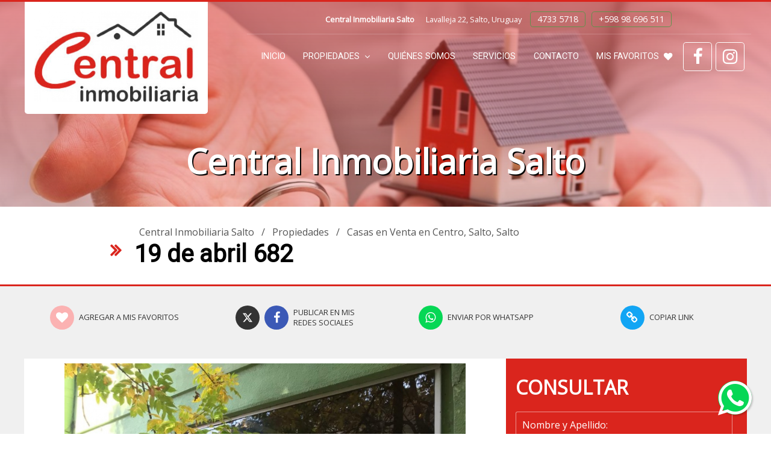

--- FILE ---
content_type: text/html; charset=UTF-8
request_url: https://www.centralinmobiliariasalto.com.uy/?idprop=15832&prop=Casas%20en%20Venta%20en%20Centro,%20Salto,%20Salto&
body_size: 38845
content:
<!DOCTYPE html>
<html lang="es">

<head>
	<meta charset="UTF-8">
<meta name="viewport" content="width=device-width, initial-scale=1.0">
<meta http-equiv="X-UA-Compatible" content="ie=edge">
<title>19 de abril 682 | Casas en Venta en Centro, Salto, Salto</title>
<META NAME="Description" CONTENT="Central Inmobiliaria Salto | Casas en Venta en Centro, Salto, Salto | 19 de abril 682"/><META NAME="Keywords" CONTENT="Central Inmobiliaria Salto | Casas en Venta en Centro, Salto, Salto | 19 de abril 682"/><META NAME="Language" CONTENT="Español"/>
<META HTTP-EQUIV="Expires" CONTENT="never"/>
<META NAME="Revisit-After" CONTENT="1 day"/>
<META NAME="distribution" CONTENT="Global"/>
<META NAME="Robots" CONTENT="INDEX,FOLLOW,ALL"/>
<link rel="icon" type="image/bmp" href="https://www.inmobiliariaya.com/fotos/1/188/favicon.jpg"/>
<link rel="preconnect" href="https://fonts.gstatic.com/" crossorigin><link rel="stylesheet" href="https://fonts.googleapis.com/css2?family=Open+Sans&family=Roboto&family=Playfair+Display:ital,wght@1,800&display=swap">
<link rel="stylesheet" href="https://www.inmobiliariaya.com/themes/v9/css-global/style.css?2">
<link rel="stylesheet" href="https://www.inmobiliariaya.com/themes/v9/css-theme/style.css?2">
<link rel="stylesheet" href="https://www.inmobiliariaya.com/themes/v9/css-custom/188/1/style.css?3">
<meta property="og:title" content="19 de abril 682 | Casas en Venta en Centro, Salto, Salto" />
	<meta property="og:description" content="Central Inmobiliaria Salto | Casas en Venta en Centro, Salto, Salto | 19 de abril 682" />
	<meta property="og:image" content="https://www.inmobiliariaya.com/fotos/1/188/15832-gde/989822977556614.jpg"/>
	<meta name="twitter:card" content="summary"/>
	<meta name="twitter:title" content="19 de abril 682 | Casas en Venta en Centro, Salto, Salto" />
<meta name="twitter:description" content="Central Inmobiliaria Salto | Casas en Venta en Centro, Salto, Salto | 19 de abril 682" /><meta name="twitter:image" content="https://www.inmobiliariaya.com/fotos/1/188/15832-gde/989822977556614.jpg" />
	<style type="text/css">
		:root {
			--p-fontfamily: "Open Sans";
			--s-fontfamily: "Roboto";
			--t-fontfamily: "Playfair Display";
		}

		body,
		.p-fontfamily {
			font-family: var(--p-fontfamily);
		}

		.s-fontfamily {
			font-family: var(--s-fontfamily);
		}

		.t-fontfamily {
			font-family: var(--t-fontfamily);
		}
	</style>
</head>

<body>
			<header id="header" class="header1 header1-pt">
        <div class="header1__container">
        <div id="header_logo" class="header_logo1 header_logo1-w">
                        <a href="?" class="header_logo1--link"><img class="header_logo1--img animated bounceInDown" src="https://www.inmobiliariaya.com/fotos/188/logo516406.jpg" alt="Central Inmobiliaria Salto"></a>
        </div>
        <div class="header1__box">
            <div id="headerInfo" class="header1__info">
                <span class="header1__title">Central Inmobiliaria Salto</span>
                                    <address class="header1__address">
                        Lavalleja 22, Salto, Uruguay</address>
                                                                <a href="tel:4733 5718" class="header1__phone">4733 5718</a>
                                            <a href="tel:+598 98 696 511" class="header1__phone">+598 98 696 511</a>
                                </div>
            <nav id="menu" class="menu  menu-f2 menu-p1">
        <ul id="menuFonts" class="menu__items s-fontfamily">
                        <li>
                    <a href="?" data-linktipo=pag class="menu__link  ">Inicio</a>
                </li>
                                    <li>
                    <div href="#" id="menu-566" class="submenuShow menu__link ">Propiedades <i class="fa fa-angle-down"></i></div>
                    <ul class="menu__submenu" style="display:none">
                                                    <li id="submenu-567" class="menu__submenu--item"><a href="?pag=propiedades&op=1&" class="menu__submenu--link">Venta</a></li>
                                                    <li id="submenu-568" class="menu__submenu--item"><a href="?pag=propiedades&op=2&" class="menu__submenu--link">Alquiler</a></li>
                                                    <li id="submenu-569" class="menu__submenu--item"><a href="?pag=propiedades&op=3&" class="menu__submenu--link">Alquiler Turístico</a></li>
                                            </ul>
                </li>

                                    <li>
                    <a href="?idpag=313&" data-linktipo=pag class="menu__link  ">Quiénes Somos</a>
                </li>
                                    <li>
                    <a href="?idpag=314&" data-linktipo=pag class="menu__link  ">Servicios</a>
                </li>
                                    <li>
                    <a href="?idpag=312&" data-linktipo=pag class="menu__link  ">Contacto</a>
                </li>
                                    <li>
                    <a href="?favourites=1&" data-linktipo=fav class="menu__link  menu__link--favourites">MIS FAVORITOS<i class="fa fa-heart menu__link--favourites-ico"></i></a>
                </li>
                    
                    <div class="menu__social">
                <a href="https://www.facebook.com/centralinmobiliariasalto/?modal=admin_todo_tour" target="_blank" class="menu__social--link"><i class="fa fa-facebook-f"></i></a>                                <a href="https://www.instagram.com/centralinmobiliariasalto/?hl=es-la" target="_blank" class="menu__social--link"><i class="fa fa-instagram"></i></a>                                                                                                            </div>
            </ul>
</nav>        </div>
        <button id="searcherToggler" class="header1__toggler header1__toggler--search" type="button"><i class="fa fa-search"></i></button>        <button id="menuToggler" class="header1__toggler header1__toggler--bars" type="button"><i class="fa fa-bars"></i></button>
    </div>

            <div class="header1__supertitle wow animated bounceIn delay-1s">Central Inmobiliaria Salto</div>
    
</header> <div id="slider" class="slider1 slider1-top">
	<div id="owlSlider" class="owl-carousel">
					<div class="slider1__item">
									<img src="https://www.inmobiliariaya.com/fotos/188/1574886350.jpg" class="slider1__img">
								<div class="slider1__mask"></div>
			</div>
					<div class="slider1__item">
									<img src="https://www.inmobiliariaya.com/fotos/188/1538512556.jpg" class="slider1__img">
								<div class="slider1__mask"></div>
			</div>
			</div>
</div><nav id="searcher" class="searcher1 searcher1-p1  d-none">
			<form action="" method="get" id="formSearcher" target="_parent">
			
			
		<input type="hidden" name="u" value="188">		<input name="pag" type="hidden" id="pag" value="propiedades" />
		<div class="searcher1__box">

			
			
			<select name="op" id="op" >
				<option value="" selected>OPERACIÓN:</option>
				<option value="1" >Venta</option> 
				 
				<option value="2" >Alquiler</option> 
				<option value="3" >Alquiler Turístico</option> 
			</select>

			<select name="idtipo2" id="idtipo2">
				<option value="" selected>PROPIEDAD:</option>
															<option value="653" >Apartamentos (7)</option>
											<option value="652" >Casas (17)</option>
											<option value="655" >Locales Comerciales (1)</option>
											<option value="656" >Oficinas (1)</option>
											<option value="654" >Terrenos (6)</option>
												</select>

			
							<select name="idciudad" id="idciudad">
					<option value="0">CIUDAD:</option>
																		<option value="188" >Salto (31)</option>
													<option value="248" >Termas del Daymán (1)</option>
															</select>
			
							<select name="idbarrio" id="idbarrio">
					<option value="0">ZONA:</option>
											<option>(Seleccione CIUDAD)</option>
									</select>
			
			<button id="searcherBtn" class="searcher1__btn"><span>BUSCAR PROPIEDADES</span><i class="fa fa-search"></i></button>
		</div>

		<!-- MAS OPCIONES DE BUSQUEDA -->
		<div id="advancedSearch" class="searcher1-adv d-none">
			<div class="searcher1-adv__box">
				<select class="searcher1-adv__select" name="dorm" id="dorm">
										<option value="0" selected>DORMITORIO/S:</option>
					<option value="1" >1</option>
					<option value="2" >2</option>
					<option value="3" >3</option>
					<option value="4" >4</option>
					<option value="5" >5</option>
					<option value="6" >6</option>
					<option value="7" >7 o más</option>
				</select>
				<select class="searcher1-adv__select" name="banios">
										<option value="0" selected>BAÑOS:</option>
					<option value="1" >1 baño</option>
										<option value="2" >2 baños</option>
										<option value="3" >3 baños</option>
										<option value="4" >4 baños o más</option>
				</select>
				<div class="searcher1-adv__label">PRECIO:</div>
				<select class="searcher1-adv__select searcher1-adv__moneda" name="moneda" id="moneda">
					<option  value="1">$</option>
					<option  value="2">US$</option>
				</select>
				<input class="searcher1-adv__input" name="desde" id="desde" type="int" placeholder="DESDE:" value="">
				<input class="searcher1-adv__input" name="hasta" id="hasta" type="text" placeholder="HASTA:" value="">
			</div>		

			<div class="searcher1-adv__box">
				<div class="searcher1-checkbox__box">
					<input type="checkbox" class="searcher1-checkbox__input" name="muebles" id="muebles" value="1"  >
					<label class="searcher1-checkbox__label" for="muebles">AMOBLADO</label>
				</div>
				<div class="searcher1-checkbox__box">
					<input type="checkbox" class="searcher1-checkbox__input" name="autos" id="autos" value="1"  >
					<label class="searcher1-checkbox__label" for="autos">ESTACIONAMIENTO / GARAGE</label>
				</div>
									<div class="searcher1-checkbox__box">
						<input type="checkbox" class="searcher1-checkbox__input" name="patio" id="patio" value="1"  >
						<label class="searcher1-checkbox__label" for="patio">PATIO</label>
					</div>
													<div class="searcher1-checkbox__box">
						<input type="checkbox" class="searcher1-checkbox__input" name="parri" id="parri" value="1"  >
						<label class="searcher1-checkbox__label" for="parri">PARRILLERO / BARBACOA</label>
					</div>
							</div>
			
			<div class="searcher1__code">
				BUSCAR POR CODIGO:				<input id="searcherCode" name="searcher_code" type="text" >
				<button id="searcherCodeBtn"><i class="fa fa-chevron-right"></i></button>
			</div>
		</div>

	</form>
	<div id="showOptions" class="searcher1__moreoptions">
		<div id="moreOptions"><i class="fa fa-chevron-down"></i><span>MAS OPCIONES DE BUSQUEDA</span></div>
		<div id="lessOptions" class="d-none"><i class="fa fa-chevron-up"></i><span>MENOS OPCIONES DE BUSQUEDA</span></div>
	</div>
</nav><div id="item" class="item1 item1-p1">
    <div id="title" class="title1 title1-p1">
        <div class="title1__box">
                    <div>
                <a href="?" class="title1__link">Central Inmobiliaria Salto</a>
                 / <a href="?pag=propiedades&" class="title1__link">Propiedades</a>                 / <a href="?pag=propiedades&idtipo2=652&op=1&idciudad=188&" class="title1__link">Casas en Venta en Centro, Salto, Salto</a>                            </div>
                <h1 id="titleFonts" class="title1__title animated bounceInLeft title-f3 s-fontfamily">19 de abril 682</h1>    </div>
</div><div class="share1">
    <div class="share1__boxes ">
        
        
                    <!-- <div id="shareFavourite" style="z-index:1" data-idprop="15832" data-fn="add" class="share1__box cursor-p"> -->
            <div id="shareFavourite" data-idprop="15832" data-fn="add" class="share1__box cursor-p">
                <a id="shareFavouriteIco" class="share1__ico "><i class="fa fa-heart"></i></a>
                <div id="shareFavouriteText" class="share1__text">AGREGAR A MIS FAVORITOS</div>
                <!-- <div id="shareFavouriteMessage" class="share1__message" style="display:none"></div> -->
            </div>
                <div id="shareFavouriteMessage" class="share1__message" style="display:none"></div>
        
        <div class="share1__box" style="z-index:0">
            <a href="https://twitter.com/intent/tweet?text=Comparto esta propiedad que vi en Central Inmobiliaria Salto &url=https://www.centralinmobiliariasalto.com.uy/index.php?idprop=15832" target="_blank" class="share1__ico share1__ico-twitter cursor-p"><svg xmlns="http://www.w3.org/2000/svg" width="16" height="16" fill="currentColor" class="bi bi-twitter-x" viewBox="0 0 16 16"><path d="M12.6.75h2.454l-5.36 6.142L16 15.25h-4.937l-3.867-5.07-4.425 5.07H.316l5.733-6.57L0 .75h5.063l3.495 4.633L12.601.75Zm-.86 13.028h1.36L4.323 2.145H2.865z"/></svg></a>
            <a href="https://www.facebook.com/sharer/sharer.php?u=https://www.centralinmobiliariasalto.com.uy/index.php?idprop=15832" target="_blank" class="share1__ico share1__ico-facebook cursor-p"><i class="fa fa-facebook-f"></i></a>
            <div class="share1__text">PUBLICAR EN MIS<br>REDES SOCIALES</div>
        </div>

        <a href="https://web.whatsapp.com/send?&text=Comparto esta propiedad que vi en *Central Inmobiliaria Salto*: *19 de abril 682* https://www.centralinmobiliariasalto.com.uy/index.php?idprop=15832" target="_blank" class="share1__box cursor-p">
            <div class="share1__ico share1__ico-whatsapp"><i class="fa fa-whatsapp"></i></div>
            <div class="share1__text">ENVIAR POR WHATSAPP</div>
        </a>

        <div id="shareCopy" class="share1__box cursor-p">
            <a class="share1__ico share1__ico-copy"><i class="fa fa-link"></i></a>
            <div class="share1__text">COPIAR LINK</div>
            <div id="shareCopyMessage" class="share1__message" style="display:none"></div>
            <input type="hidden" id="shareUrl" value="https://www.centralinmobiliariasalto.com.uy/index.php?idprop=15832">
        </div>

    </div>
</div>
        <div class="item-container  item1__container">
            <div class="item-box  item1__box">
                                    <div class="owlcarousel-box">
                        <div id="sync1" class="owl-carousel">
                                                            <div class="item">
                                                                        <img src="https://www.inmobiliariaya.com/fotos/1/188/15832-gde/989822977556614.jpg">
                                </div>
                                                    </div>
                            
                    </div>
                
                <div class="item1__features">
                    
                    <div class="item1__prices wow animated bounceInUp">
                                                    <div class="item1__price">
                                <i class="fa fa-usd item1__point--fa"></i>
                                <span class="item1__price--opera">Venta</span>
                                                                    <span class="item1__price--value">US$ 140.000</span>
                                                            </div>	
                                            </div>
                    
                    <div class="item1__point">
                        <i class="fa fa-search item1__point--fa"></i><span>CODIGO: 15832</span>
                    </div>
                                        <div class="item1__point">
                        <i class="fa fa-home item1__point--fa"></i><span>Casas</span>
                    </div>
                    <div class="item1__point">
                        <i class="fa fa-map-marker item1__point--fa"></i><span>19 de Abril 682 , Centro, Salto, Uruguay</span>
                    </div>
                                        
                    <div class="item1__point--box">
                                                    <div class="item1__point">
                                <i class="fa fa-bed item1__point--fa"></i><span class="item1__num">2</span> Dormitorio/s                            </div>
                                                    <div class="item1__point">
                                <i class="fa fa-bath item1__point--fa"></i><span class="item1__num">2</span> BAÑOS                            </div>
                        
                                                    <div class="item1__subtitle">INFORMACION GENERAL</div>
                            <div class="item1__feature--row">
                                                                    <div class="item1__feature--box">
                                        <div>Dormitorio/s:</div>
                                        <div class="item1__feature--value">
                                            2                                        </div>
                                    </div>
                                                                    <div class="item1__feature--box">
                                        <div>Baños:</div>
                                        <div class="item1__feature--value">
                                            2                                        </div>
                                    </div>
                                                            </div>
                        
                                                
                                                        
                                                    <div class="item1__subtitle">EXTERIOR:</div>
                            <div class="item1__feature--row">
                                                                    <div class="item1__feature--box">
                                        <div>Patio:</div>
                                        <div class="item1__feature--value"><i class="fa fa-check"></i></div>
                                    </div>
                                                            </div>
                        
                        
                                                
                    </div>       
                    
                    
                                            <div class="item1__subtitle">PLANO DE UBICACION y VISTA APROXIMADA DEL ENTORNO:</div>
                        <div class="item1__point">
                            <i class="fa fa-map-marker item1__point--fa"></i>
                            19 de Abril 682 , Centro, Salto, Uruguay                        </div>
                                    </div>

                                                        <iframe width="100%" height="350" frameborder="0" style="border:0" src="https://www.google.com/maps/embed/v1/search?key=AIzaSyAXIzOYPKagqFcm6yvh4kRRM7_KAupHMAw&q=-31.3853672,-57.9665894" allowfullscreen></iframe>
                                            <iframe width="100%" height="350" frameborder="0" style="border:0" src="https://www.google.com/maps/embed/v1/streetview?key=AIzaSyAXIzOYPKagqFcm6yvh4kRRM7_KAupHMAw&location=-31.3853672,-57.9665894" allowfullscreen></iframe>
                        <div class="item1__maptext">(Vista del entorno sujeta a disponibilidad de Google)</div>
                                                </div>

            <!-- FORM -->
            <div class="item-form ">
                <div class="form1__box form1__box-item">
		<form id="form" name="form" class="form1 form1-p3">
		<div class="form1__title--item">CONSULTAR</div><br>
		<input name="nom" id="nom" type="text" maxlength="50" class="form1__input" placeholder="Nombre y Apellido:" value="" required>
		<input name="email" id="email" type="email" maxlength="50" class="form1__input" placeholder="Email:" value="" required>
		<input name="tel" id="tel" type="text" maxlength="50" class="form1__input" placeholder="Teléfono / Móvil:" value="" required>
		<input name="ciudad" id="ciudad" type="text" maxlength="50" class="form1__input" placeholder="Ciudad:" value="" required>
		<textarea class="form1__input form1__textarea" name="mensaje" id="mensaje"  placeholder="Consulta / Mensaje:" required>Estoy interesado/a en: 15832, 19 de abril 682. </textarea>
		<div id="formHide" class="form1__hide" style="display:none">
			<div class="form1__checkbox--box">
				<input type="checkbox" id="copiaEmail" name="copiaEmail" class="form1__checkbox" checked="checked" value="1">
				<label for="copiaEmail" class="form1__checkbox--label">Enviar una copia a mi email</label>
			</div>
							<div class="form1__checkbox--box">
					<input type="checkbox" id="suscripcion" name="suscripcion" class="form1__checkbox" checked="checked" value="1">
					<label for="suscripcion" class="form1__checkbox--label">Deseo recibir novedades en mi email<br><span>Al suscribirse nos concede permiso para enviar a su email información relacionada a nuestra empresa, propiedades y servicios.
					</span></label>
				</div>
				
			<div id="recaptcha2" class="form1__recaptcha"></div>
		</div>
		<div class="message message-mal d-none" id="mensajeError"></div>
		<div class="message message-ok d-none" id="mensajeExito"><div><i class="fa fa-check"></i>MENSAJE ENVIADO</div><div class="message-text">NOS COMUNICAREMOS A LA BREVEDAD, GRACIAS.</div></div>
		<div class="message message-send d-none" id="enviando"><i class="fa fa-refresh fa-spin"></i> ENVIANDO ...</div>
		<button id="formBtn" type="submit" class="form1__btn">ENVIAR MENSAJE</button>
		<input name="idprop" type="hidden" id="idprop" value="15832" />
		<input type="hidden" id="u" name="u" value="188">
		<input type="hidden" name="sk" value="6LfyMdIZAAAAAA0kjGP5DSo8vwTxtJ8Z-Q7CGbe0">
	</form>
</div>            </div>
        </div>

    </div><div id="subscribe" class="subscribe1 subscribe1-p1">
        <div class="subscribe1__box wow animated bounceInLeft">
        <svg class="subscribe1__svg" id="svg" xmlns="http://www.w3.org/2000/svg" xmlns:xlink="http://www.w3.org/1999/xlink" width="400" height="400" viewBox="0 0 400 400" version="1.1"><g id="svgg"><path d="M388.227 17.033 C 387.361 17.350,386.371 17.848,386.027 18.140 C 385.682 18.432,384.590 19.126,383.600 19.681 C 382.610 20.236,379.460 22.042,376.600 23.695 C 373.740 25.349,369.060 28.049,366.200 29.696 C 361.579 32.358,353.112 37.265,349.800 39.201 C 345.543 41.689,340.255 44.748,328.000 51.810 C 323.509 54.398,314.950 59.359,311.800 61.201 C 307.543 63.689,302.255 66.748,290.000 73.810 C 285.509 76.398,276.950 81.359,273.800 83.201 C 269.490 85.720,263.273 89.316,252.103 95.751 C 247.546 98.377,239.035 103.310,235.800 105.201 C 231.426 107.758,224.577 111.720,214.200 117.696 C 209.579 120.358,201.112 125.265,197.800 127.201 C 193.490 129.720,187.273 133.316,176.103 139.751 C 171.546 142.377,163.035 147.310,159.800 149.201 C 155.543 151.689,150.255 154.748,138.000 161.810 C 133.509 164.398,124.950 169.359,121.800 171.201 C 117.543 173.689,112.255 176.748,100.000 183.810 C 95.509 186.398,86.950 191.359,83.800 193.201 C 82.263 194.099,78.846 196.078,73.800 198.992 C 66.715 203.084,64.763 206.958,67.146 212.203 C 68.741 215.714,66.565 214.870,119.212 232.401 C 145.935 241.300,167.908 248.731,168.039 248.915 C 168.170 249.099,175.525 271.001,184.382 297.586 C 197.486 336.918,200.709 346.193,201.682 347.373 C 203.383 349.436,205.731 350.553,208.406 350.572 C 212.792 350.602,211.684 351.869,238.218 316.445 C 251.408 298.835,262.447 284.421,262.750 284.414 C 263.052 284.406,264.402 284.878,265.750 285.463 C 272.604 288.437,278.388 290.929,280.000 291.604 C 280.990 292.018,284.140 293.368,287.000 294.604 C 289.860 295.840,293.010 297.188,294.000 297.601 C 294.990 298.014,297.690 299.192,300.000 300.218 C 302.310 301.244,304.830 302.322,305.600 302.612 C 306.370 302.902,308.440 303.760,310.200 304.517 C 311.960 305.275,316.010 307.002,319.200 308.356 C 322.390 309.710,325.630 311.105,326.400 311.458 C 341.804 318.506,345.751 318.766,349.090 312.950 C 350.029 311.313,350.131 310.877,351.786 301.400 C 352.363 298.100,353.269 292.970,353.800 290.000 C 354.331 287.030,355.239 281.900,355.817 278.600 C 358.002 266.130,358.829 261.438,359.783 256.100 C 360.324 253.075,361.239 247.900,361.817 244.600 C 364.002 232.130,364.829 227.438,365.783 222.100 C 366.324 219.075,367.239 213.900,367.817 210.600 C 370.002 198.130,370.829 193.438,371.783 188.100 C 372.324 185.075,373.239 179.900,373.817 176.600 C 376.002 164.130,376.829 159.438,377.783 154.100 C 378.324 151.075,379.239 145.900,379.817 142.600 C 382.002 130.130,382.829 125.438,383.783 120.100 C 384.324 117.075,385.239 111.900,385.817 108.600 C 387.989 96.204,388.828 91.444,389.800 86.000 C 390.772 80.556,391.611 75.796,393.783 63.400 C 394.361 60.100,395.276 54.925,395.817 51.900 C 396.916 45.753,398.414 37.256,399.368 31.765 C 401.417 19.978,396.811 13.888,388.227 17.033 M375.782 64.800 C 374.969 69.284,371.849 86.928,368.198 107.700 C 367.647 110.835,366.749 115.920,366.203 119.000 C 365.657 122.080,364.758 127.165,364.205 130.300 C 363.652 133.435,362.762 138.475,362.227 141.500 C 361.231 147.136,359.883 154.776,358.169 164.500 C 357.636 167.525,356.762 172.475,356.227 175.500 C 355.231 181.136,353.883 188.776,352.169 198.500 C 351.636 201.525,350.762 206.475,350.227 209.500 C 349.231 215.136,347.883 222.776,346.169 232.500 C 345.636 235.525,344.761 240.475,344.224 243.500 C 343.103 249.815,341.553 258.602,340.183 266.400 C 337.723 280.401,337.049 284.153,336.156 288.800 C 335.628 291.550,335.197 294.287,335.198 294.882 C 335.200 296.120,334.777 296.035,329.800 293.800 C 326.908 292.502,325.894 292.063,322.000 290.427 C 320.350 289.733,318.010 288.727,316.800 288.191 C 314.717 287.268,306.073 283.571,300.400 281.178 C 298.970 280.575,295.640 279.146,293.000 278.002 C 290.360 276.859,287.210 275.512,286.000 275.008 C 284.790 274.505,281.640 273.155,279.000 272.008 C 276.360 270.862,273.210 269.512,272.000 269.008 C 270.790 268.505,267.640 267.155,265.000 266.008 C 262.360 264.862,259.210 263.512,258.000 263.008 C 256.790 262.505,253.640 261.153,251.000 260.004 C 248.360 258.856,245.390 257.589,244.400 257.189 C 243.410 256.789,241.677 256.043,240.548 255.531 L 238.497 254.600 307.348 158.168 C 345.217 105.130,376.228 61.750,376.263 61.768 C 376.298 61.785,376.082 63.150,375.782 64.800 M337.600 66.580 C 337.600 66.680,300.489 103.872,255.131 149.229 L 172.662 231.697 134.525 218.988 C 113.549 211.999,96.435 206.233,96.493 206.177 C 96.552 206.120,98.220 205.131,100.200 203.978 C 102.180 202.825,104.790 201.305,106.000 200.600 C 108.659 199.050,117.170 194.128,124.000 190.190 C 129.592 186.966,140.636 180.567,144.000 178.603 C 146.509 177.137,154.650 172.428,162.000 168.190 C 167.592 164.966,178.636 158.567,182.000 156.603 C 184.509 155.137,192.650 150.428,200.000 146.190 C 205.592 142.966,216.636 136.567,220.000 134.603 C 222.509 133.137,230.650 128.428,238.000 124.190 C 243.592 120.966,254.636 114.567,258.000 112.603 C 260.509 111.137,268.650 106.428,276.000 102.190 C 281.592 98.966,292.636 92.567,296.000 90.603 C 298.509 89.137,306.650 84.428,314.000 80.190 C 316.750 78.604,321.880 75.638,325.400 73.597 C 328.920 71.557,332.880 69.270,334.200 68.515 C 335.520 67.760,336.771 66.975,336.980 66.771 C 337.396 66.365,337.600 66.302,337.600 66.580 M294.543 146.100 C 278.795 168.155,265.378 186.920,264.727 187.800 C 263.205 189.859,254.770 201.652,253.147 203.992 C 252.463 204.977,250.170 208.193,248.052 211.139 C 242.314 219.118,240.553 221.590,239.030 223.803 C 238.272 224.904,236.695 227.113,235.526 228.711 C 234.357 230.309,232.537 232.827,231.483 234.308 C 230.428 235.789,228.401 238.620,226.977 240.600 C 225.553 242.580,223.569 245.370,222.568 246.800 C 221.568 248.230,220.127 250.210,219.367 251.200 C 217.409 253.750,216.580 255.706,215.809 259.600 C 215.180 262.778,214.760 264.883,212.177 277.795 C 211.627 280.545,210.737 285.001,210.199 287.698 C 209.661 290.394,208.770 294.850,208.219 297.600 C 207.668 300.350,206.988 303.762,206.708 305.182 L 206.199 307.764 195.582 275.982 L 184.965 244.200 253.982 175.113 C 291.942 137.115,323.039 106.020,323.087 106.013 C 323.135 106.006,310.290 124.045,294.543 146.100 M235.600 272.601 C 237.470 273.404,239.630 274.298,240.400 274.589 C 241.170 274.880,242.722 275.551,243.849 276.081 L 245.899 277.043 235.449 290.980 C 229.034 299.537,224.949 304.659,224.868 304.247 C 224.796 303.878,225.190 301.467,225.744 298.888 C 226.298 296.310,227.220 291.860,227.792 289.000 C 228.365 286.140,229.263 281.730,229.787 279.200 C 230.312 276.670,230.857 273.731,231.000 272.668 C 231.168 271.410,231.422 270.807,231.729 270.940 C 231.988 271.051,233.730 271.799,235.600 272.601 M5.273 300.183 C 0.485 302.353,-1.591 308.113,0.757 312.716 C 1.828 314.814,14.949 327.129,17.159 328.109 C 24.057 331.169,31.744 322.854,28.255 316.107 C 27.592 314.824,14.272 301.880,12.362 300.662 C 10.795 299.663,6.988 299.406,5.273 300.183 M48.104 337.064 C 44.666 338.281,42.503 342.161,42.932 346.343 C 43.257 349.520,44.573 351.100,49.747 354.528 C 70.307 368.152,75.263 369.905,80.137 365.279 C 85.008 360.655,83.480 353.964,76.743 350.426 C 71.618 347.735,66.287 344.504,59.619 340.048 C 54.032 336.314,51.832 335.744,48.104 337.064 M189.410 349.872 C 188.976 349.994,187.029 350.990,185.084 352.087 C 183.139 353.183,179.444 355.079,176.874 356.300 C 171.040 359.069,169.899 359.935,168.843 362.389 C 166.198 368.536,170.986 375.345,177.511 374.718 C 179.914 374.487,193.108 368.124,197.112 365.265 C 204.451 360.025,198.147 347.427,189.410 349.872 M110.034 364.068 C 101.278 365.620,100.411 378.541,108.909 380.829 C 119.262 383.617,138.600 384.520,142.400 382.392 C 148.275 379.104,148.210 370.078,142.288 366.922 C 141.249 366.368,139.374 366.179,132.600 365.947 C 123.977 365.650,119.500 365.239,114.600 364.294 C 112.822 363.952,111.155 363.869,110.034 364.068" stroke="none" fill-rule="evenodd"></path></g></svg>
        <div class="subscribe1__title--box">
            <div class="subscribe1__title">SUSCRIBIRME</div><br>
            <div class="subscribe1__subtitle">RECIBIR NOVEDADES EN MI EMAIL</div>
        </div>
        <a id="suscribeFormShow" class="subscribe1__open">EMAIL: <i class="fa fa-chevron-right fa-2x"></i></a>
    </div>
    <form class="subscribe1__form" id="suscribeForm" style="display:none">
        <div class="subscribe1__form--text">IMPORTANTE: Asegúrese de escribir su EMAIL en forma CORRECTA.</div>
        <input name="email2" id="email2" type="email" class="subscribe1__item" placeholder="Email:" value="" required>
        <input name="nom2" id="nom2" type="text" class="subscribe1__item" placeholder="Nombre:" value="" required>
        <input name="ciudad2" id="ciudad2" type="text" class="subscribe1__item" placeholder="Ciudad:" value="" required>
        
        <div class="subscribe1__accept">
            <input type="checkbox" id="suscribeCheckbox" name="aceptacion" class="subscribe1__checkbox" value="1">
            <label for="suscribeCheckbox" class="subscribe1__checkbox--label">ACEPTACION: Al suscribirse nos concede permiso para enviar a su email información relacionada a nuestra empresa, propiedades y servicios.
            </label>
        </div>
        <div id="recaptcha1" class="subscribe1__recaptcha"></div>
        <div class="message message-mal d-none" id="mensajeErrorSuscribe"></div>
        <div class="message message-ok d-none" id="mensajeExitoSuscribe"><i class="fa fa-check"></i>SUSCRIPCION REALIZADA!</div>
        <div class="message message-send d-none" id="enviandoSuscribe"><i class="fa fa-refresh fa-spin"></i> ENVIANDO ...</div>
        <button type="submit" id="subscribeBtn" class="subscribe1__btn">SUSCRIBIRME</button>
        <input name="suscripcion" id="suscripcion" type="hidden" value="1">
        <input type="hidden" id="u" name="u" value="188">
        <input type="hidden" name="sk" value="6LfyMdIZAAAAAA0kjGP5DSo8vwTxtJ8Z-Q7CGbe0">
    </form>
</div><footer id="footer" class="footer1 footer1-p1">
        <div class="footer1__box">
        <div class="footer1__cols">
            <div class="footer1__col">
                <div class="footer1__title wow animated bounceIn">Central Inmobiliaria Salto</div>
                <i class="fa fa-map-marker footer1__fa"></i>Lavalleja 22, Salto, Uruguay<br>
                                <i class="fa fa-clock-o footer1__fa"></i>9 a 12  - 13 a 17hrs.<br>                                
                                    <i class="fa fa-phone footer1__fa"></i>
                                            <a href="tel:4733 5718" class="footer1__phone">4733 5718</a>
                                                                <a href="tel:+598 98 696 511" class="footer1__phone">+598 98 696 511</a>
                                                            <br>
                
                                    <i class="fa fa-whatsapp footer1__fa"></i>
                                            <a href="https://wa.me/59898696511" target="_blank" class="footer1__phone">59898696511</a>
                                                                            
                	
                    <div class="footer1__socials">
                        <div class="footer1__title wow animated bounceIn delay-2s">REDES SOCIALES</div>
                                                    <a href="https://www.facebook.com/centralinmobiliariasalto/?modal=admin_todo_tour" target="_blank" class="footer1__social"><i class="fa fa-facebook-f"></i></a>
                                                                                                    <a href="https://www.instagram.com/centralinmobiliariasalto/?hl=es-la" target="_blank" class="footer1__social"><i class="fa fa-instagram"></i></a>
                                                                                                                                                                                            </div>		
                            </div>
            <div class="footer1__col">
                <div class="footer1__title wow animated bounceIn delay-2s">SECCIONES</div>
                                        <a href="?idpag=313&amp;" class="footer1__link">Quiénes Somos</a>
                                            <a href="?idpag=314&amp;" class="footer1__link">Servicios</a>
                                            <a href="?idpag=315&amp;" class="footer1__link">Publica tu Propiedad</a>
                                            <a href="?idpag=316&amp;" class="footer1__link">Díganos lo que Busca</a>
                                            <a href="?idpag=312&amp;" class="footer1__link">Contacto</a>
                                            <a href="?favourites=1&amp;" class="footer1__link">MIS FAVORITOS</a>
                                </div>
            <div class="footer1__col">	
                <div class="footer1__title wow animated bounceIn delay-1s">BUSQUEDA RAPIDA</div>
                                    <a href="?pag=propiedades&amp;idtipo2=653&" class="footer1__link">Apartamentos (7)</a>
                                    <a href="?pag=propiedades&amp;idtipo2=652&" class="footer1__link">Casas (17)</a>
                                    <a href="?pag=propiedades&amp;idtipo2=655&" class="footer1__link">Locales Comerciales (1)</a>
                                    <a href="?pag=propiedades&amp;idtipo2=656&" class="footer1__link">Oficinas (1)</a>
                                    <a href="?pag=propiedades&amp;idtipo2=654&" class="footer1__link">Terrenos (6)</a>
                                        <a href="?pag=propiedades&amp;idciudad=188&" class="footer1__link">Salto (31)</a>
                                            <a href="?pag=propiedades&amp;idciudad=248&" class="footer1__link">Termas del Daymán (1)</a>
                                        <a href="?pag=propiedades&amp;op=1&amp;" class="footer1__link">Venta (27)</a>
                                    <a href="?pag=propiedades&amp;op=2&amp;" class="footer1__link">Alquiler (5)</a>
                            </div>
        </div>
        <div class="footer1__brand">
            Copyright © 2026 - Central Inmobiliaria Salto                            <div class="footer1__inmobiliariaya">
                    <a href="https://www.inmobiliariaya.com" target="_blank"><img src="https://www.inmobiliariaya.com/themes/v9/img/paginas-web-inmobiliarias.png" alt="PAGINAS WEB PARA INMOBILIARIAS"></a>
                    <a href="https://www.inmobiliariaya.com" target="_blank" class="footer1__inmobiliariaya--link">PAGINAS WEB PARA INMOBILIARIAS</a>
                </div>
                    </div>
    </div>
</footer>
			<a data-scroll class="btn__top btn__top--wapp" href="#header"><i class="fa fa-chevron-up"></i></a>
							<a class="btn__whatsapp " href="https://api.whatsapp.com/send?phone=59898696511&text=Estoy interesado/a en la propiedad: 15832 (https://www.centralinmobiliariasalto.com.uy/index.php?idprop=15832). Agradezco se comuniquen, muchas gracias." target="_blank"><i class="fa fa-whatsapp"></i></a>
			
			<input type="hidden" id="linkEstilos" value="">
			<input type="hidden" id="cookie" value="">
			<input type="hidden" id="isdemo" value="">
			<input type="hidden" id="u" value="188">
			<input type="hidden" id="iup" value="188">
			<input type="hidden" id="srcTheme" value="https://www.inmobiliariaya.com/themes/v9/">
			<input type="hidden" id="searcherLevelPais" value="">
			<input type="hidden" id="searcherLevelBarrio" value="si">

			<script src="https://www.inmobiliariaya.com/themes/v9/js/inmobiliariaya.min.js?5"></script>

			

									
							<script>
					var verifyCallback = function(response) {
						alert(response);
					};
					var widgetId1;
					var widgetId2;
					var onloadCallback = function() {
													widgetId1 = grecaptcha.render('recaptcha1', {
								'sitekey': '6LfyMdIZAAAAAG5iT9aBzpTV_sMz1-kjKRT5qijM'
							});
													widgetId2 = grecaptcha.render('recaptcha2', {
								'sitekey': '6LfyMdIZAAAAAG5iT9aBzpTV_sMz1-kjKRT5qijM'
							});
											};
				</script>
				<script src="https://www.google.com/recaptcha/api.js?onload=onloadCallback&render=explicit" async defer></script>
			
			
																					</body>

</html>


--- FILE ---
content_type: text/html; charset=utf-8
request_url: https://www.google.com/recaptcha/api2/anchor?ar=1&k=6LfyMdIZAAAAAG5iT9aBzpTV_sMz1-kjKRT5qijM&co=aHR0cHM6Ly93d3cuY2VudHJhbGlubW9iaWxpYXJpYXNhbHRvLmNvbS51eTo0NDM.&hl=en&v=PoyoqOPhxBO7pBk68S4YbpHZ&size=normal&anchor-ms=20000&execute-ms=30000&cb=hp1y9ely1mwy
body_size: 49328
content:
<!DOCTYPE HTML><html dir="ltr" lang="en"><head><meta http-equiv="Content-Type" content="text/html; charset=UTF-8">
<meta http-equiv="X-UA-Compatible" content="IE=edge">
<title>reCAPTCHA</title>
<style type="text/css">
/* cyrillic-ext */
@font-face {
  font-family: 'Roboto';
  font-style: normal;
  font-weight: 400;
  font-stretch: 100%;
  src: url(//fonts.gstatic.com/s/roboto/v48/KFO7CnqEu92Fr1ME7kSn66aGLdTylUAMa3GUBHMdazTgWw.woff2) format('woff2');
  unicode-range: U+0460-052F, U+1C80-1C8A, U+20B4, U+2DE0-2DFF, U+A640-A69F, U+FE2E-FE2F;
}
/* cyrillic */
@font-face {
  font-family: 'Roboto';
  font-style: normal;
  font-weight: 400;
  font-stretch: 100%;
  src: url(//fonts.gstatic.com/s/roboto/v48/KFO7CnqEu92Fr1ME7kSn66aGLdTylUAMa3iUBHMdazTgWw.woff2) format('woff2');
  unicode-range: U+0301, U+0400-045F, U+0490-0491, U+04B0-04B1, U+2116;
}
/* greek-ext */
@font-face {
  font-family: 'Roboto';
  font-style: normal;
  font-weight: 400;
  font-stretch: 100%;
  src: url(//fonts.gstatic.com/s/roboto/v48/KFO7CnqEu92Fr1ME7kSn66aGLdTylUAMa3CUBHMdazTgWw.woff2) format('woff2');
  unicode-range: U+1F00-1FFF;
}
/* greek */
@font-face {
  font-family: 'Roboto';
  font-style: normal;
  font-weight: 400;
  font-stretch: 100%;
  src: url(//fonts.gstatic.com/s/roboto/v48/KFO7CnqEu92Fr1ME7kSn66aGLdTylUAMa3-UBHMdazTgWw.woff2) format('woff2');
  unicode-range: U+0370-0377, U+037A-037F, U+0384-038A, U+038C, U+038E-03A1, U+03A3-03FF;
}
/* math */
@font-face {
  font-family: 'Roboto';
  font-style: normal;
  font-weight: 400;
  font-stretch: 100%;
  src: url(//fonts.gstatic.com/s/roboto/v48/KFO7CnqEu92Fr1ME7kSn66aGLdTylUAMawCUBHMdazTgWw.woff2) format('woff2');
  unicode-range: U+0302-0303, U+0305, U+0307-0308, U+0310, U+0312, U+0315, U+031A, U+0326-0327, U+032C, U+032F-0330, U+0332-0333, U+0338, U+033A, U+0346, U+034D, U+0391-03A1, U+03A3-03A9, U+03B1-03C9, U+03D1, U+03D5-03D6, U+03F0-03F1, U+03F4-03F5, U+2016-2017, U+2034-2038, U+203C, U+2040, U+2043, U+2047, U+2050, U+2057, U+205F, U+2070-2071, U+2074-208E, U+2090-209C, U+20D0-20DC, U+20E1, U+20E5-20EF, U+2100-2112, U+2114-2115, U+2117-2121, U+2123-214F, U+2190, U+2192, U+2194-21AE, U+21B0-21E5, U+21F1-21F2, U+21F4-2211, U+2213-2214, U+2216-22FF, U+2308-230B, U+2310, U+2319, U+231C-2321, U+2336-237A, U+237C, U+2395, U+239B-23B7, U+23D0, U+23DC-23E1, U+2474-2475, U+25AF, U+25B3, U+25B7, U+25BD, U+25C1, U+25CA, U+25CC, U+25FB, U+266D-266F, U+27C0-27FF, U+2900-2AFF, U+2B0E-2B11, U+2B30-2B4C, U+2BFE, U+3030, U+FF5B, U+FF5D, U+1D400-1D7FF, U+1EE00-1EEFF;
}
/* symbols */
@font-face {
  font-family: 'Roboto';
  font-style: normal;
  font-weight: 400;
  font-stretch: 100%;
  src: url(//fonts.gstatic.com/s/roboto/v48/KFO7CnqEu92Fr1ME7kSn66aGLdTylUAMaxKUBHMdazTgWw.woff2) format('woff2');
  unicode-range: U+0001-000C, U+000E-001F, U+007F-009F, U+20DD-20E0, U+20E2-20E4, U+2150-218F, U+2190, U+2192, U+2194-2199, U+21AF, U+21E6-21F0, U+21F3, U+2218-2219, U+2299, U+22C4-22C6, U+2300-243F, U+2440-244A, U+2460-24FF, U+25A0-27BF, U+2800-28FF, U+2921-2922, U+2981, U+29BF, U+29EB, U+2B00-2BFF, U+4DC0-4DFF, U+FFF9-FFFB, U+10140-1018E, U+10190-1019C, U+101A0, U+101D0-101FD, U+102E0-102FB, U+10E60-10E7E, U+1D2C0-1D2D3, U+1D2E0-1D37F, U+1F000-1F0FF, U+1F100-1F1AD, U+1F1E6-1F1FF, U+1F30D-1F30F, U+1F315, U+1F31C, U+1F31E, U+1F320-1F32C, U+1F336, U+1F378, U+1F37D, U+1F382, U+1F393-1F39F, U+1F3A7-1F3A8, U+1F3AC-1F3AF, U+1F3C2, U+1F3C4-1F3C6, U+1F3CA-1F3CE, U+1F3D4-1F3E0, U+1F3ED, U+1F3F1-1F3F3, U+1F3F5-1F3F7, U+1F408, U+1F415, U+1F41F, U+1F426, U+1F43F, U+1F441-1F442, U+1F444, U+1F446-1F449, U+1F44C-1F44E, U+1F453, U+1F46A, U+1F47D, U+1F4A3, U+1F4B0, U+1F4B3, U+1F4B9, U+1F4BB, U+1F4BF, U+1F4C8-1F4CB, U+1F4D6, U+1F4DA, U+1F4DF, U+1F4E3-1F4E6, U+1F4EA-1F4ED, U+1F4F7, U+1F4F9-1F4FB, U+1F4FD-1F4FE, U+1F503, U+1F507-1F50B, U+1F50D, U+1F512-1F513, U+1F53E-1F54A, U+1F54F-1F5FA, U+1F610, U+1F650-1F67F, U+1F687, U+1F68D, U+1F691, U+1F694, U+1F698, U+1F6AD, U+1F6B2, U+1F6B9-1F6BA, U+1F6BC, U+1F6C6-1F6CF, U+1F6D3-1F6D7, U+1F6E0-1F6EA, U+1F6F0-1F6F3, U+1F6F7-1F6FC, U+1F700-1F7FF, U+1F800-1F80B, U+1F810-1F847, U+1F850-1F859, U+1F860-1F887, U+1F890-1F8AD, U+1F8B0-1F8BB, U+1F8C0-1F8C1, U+1F900-1F90B, U+1F93B, U+1F946, U+1F984, U+1F996, U+1F9E9, U+1FA00-1FA6F, U+1FA70-1FA7C, U+1FA80-1FA89, U+1FA8F-1FAC6, U+1FACE-1FADC, U+1FADF-1FAE9, U+1FAF0-1FAF8, U+1FB00-1FBFF;
}
/* vietnamese */
@font-face {
  font-family: 'Roboto';
  font-style: normal;
  font-weight: 400;
  font-stretch: 100%;
  src: url(//fonts.gstatic.com/s/roboto/v48/KFO7CnqEu92Fr1ME7kSn66aGLdTylUAMa3OUBHMdazTgWw.woff2) format('woff2');
  unicode-range: U+0102-0103, U+0110-0111, U+0128-0129, U+0168-0169, U+01A0-01A1, U+01AF-01B0, U+0300-0301, U+0303-0304, U+0308-0309, U+0323, U+0329, U+1EA0-1EF9, U+20AB;
}
/* latin-ext */
@font-face {
  font-family: 'Roboto';
  font-style: normal;
  font-weight: 400;
  font-stretch: 100%;
  src: url(//fonts.gstatic.com/s/roboto/v48/KFO7CnqEu92Fr1ME7kSn66aGLdTylUAMa3KUBHMdazTgWw.woff2) format('woff2');
  unicode-range: U+0100-02BA, U+02BD-02C5, U+02C7-02CC, U+02CE-02D7, U+02DD-02FF, U+0304, U+0308, U+0329, U+1D00-1DBF, U+1E00-1E9F, U+1EF2-1EFF, U+2020, U+20A0-20AB, U+20AD-20C0, U+2113, U+2C60-2C7F, U+A720-A7FF;
}
/* latin */
@font-face {
  font-family: 'Roboto';
  font-style: normal;
  font-weight: 400;
  font-stretch: 100%;
  src: url(//fonts.gstatic.com/s/roboto/v48/KFO7CnqEu92Fr1ME7kSn66aGLdTylUAMa3yUBHMdazQ.woff2) format('woff2');
  unicode-range: U+0000-00FF, U+0131, U+0152-0153, U+02BB-02BC, U+02C6, U+02DA, U+02DC, U+0304, U+0308, U+0329, U+2000-206F, U+20AC, U+2122, U+2191, U+2193, U+2212, U+2215, U+FEFF, U+FFFD;
}
/* cyrillic-ext */
@font-face {
  font-family: 'Roboto';
  font-style: normal;
  font-weight: 500;
  font-stretch: 100%;
  src: url(//fonts.gstatic.com/s/roboto/v48/KFO7CnqEu92Fr1ME7kSn66aGLdTylUAMa3GUBHMdazTgWw.woff2) format('woff2');
  unicode-range: U+0460-052F, U+1C80-1C8A, U+20B4, U+2DE0-2DFF, U+A640-A69F, U+FE2E-FE2F;
}
/* cyrillic */
@font-face {
  font-family: 'Roboto';
  font-style: normal;
  font-weight: 500;
  font-stretch: 100%;
  src: url(//fonts.gstatic.com/s/roboto/v48/KFO7CnqEu92Fr1ME7kSn66aGLdTylUAMa3iUBHMdazTgWw.woff2) format('woff2');
  unicode-range: U+0301, U+0400-045F, U+0490-0491, U+04B0-04B1, U+2116;
}
/* greek-ext */
@font-face {
  font-family: 'Roboto';
  font-style: normal;
  font-weight: 500;
  font-stretch: 100%;
  src: url(//fonts.gstatic.com/s/roboto/v48/KFO7CnqEu92Fr1ME7kSn66aGLdTylUAMa3CUBHMdazTgWw.woff2) format('woff2');
  unicode-range: U+1F00-1FFF;
}
/* greek */
@font-face {
  font-family: 'Roboto';
  font-style: normal;
  font-weight: 500;
  font-stretch: 100%;
  src: url(//fonts.gstatic.com/s/roboto/v48/KFO7CnqEu92Fr1ME7kSn66aGLdTylUAMa3-UBHMdazTgWw.woff2) format('woff2');
  unicode-range: U+0370-0377, U+037A-037F, U+0384-038A, U+038C, U+038E-03A1, U+03A3-03FF;
}
/* math */
@font-face {
  font-family: 'Roboto';
  font-style: normal;
  font-weight: 500;
  font-stretch: 100%;
  src: url(//fonts.gstatic.com/s/roboto/v48/KFO7CnqEu92Fr1ME7kSn66aGLdTylUAMawCUBHMdazTgWw.woff2) format('woff2');
  unicode-range: U+0302-0303, U+0305, U+0307-0308, U+0310, U+0312, U+0315, U+031A, U+0326-0327, U+032C, U+032F-0330, U+0332-0333, U+0338, U+033A, U+0346, U+034D, U+0391-03A1, U+03A3-03A9, U+03B1-03C9, U+03D1, U+03D5-03D6, U+03F0-03F1, U+03F4-03F5, U+2016-2017, U+2034-2038, U+203C, U+2040, U+2043, U+2047, U+2050, U+2057, U+205F, U+2070-2071, U+2074-208E, U+2090-209C, U+20D0-20DC, U+20E1, U+20E5-20EF, U+2100-2112, U+2114-2115, U+2117-2121, U+2123-214F, U+2190, U+2192, U+2194-21AE, U+21B0-21E5, U+21F1-21F2, U+21F4-2211, U+2213-2214, U+2216-22FF, U+2308-230B, U+2310, U+2319, U+231C-2321, U+2336-237A, U+237C, U+2395, U+239B-23B7, U+23D0, U+23DC-23E1, U+2474-2475, U+25AF, U+25B3, U+25B7, U+25BD, U+25C1, U+25CA, U+25CC, U+25FB, U+266D-266F, U+27C0-27FF, U+2900-2AFF, U+2B0E-2B11, U+2B30-2B4C, U+2BFE, U+3030, U+FF5B, U+FF5D, U+1D400-1D7FF, U+1EE00-1EEFF;
}
/* symbols */
@font-face {
  font-family: 'Roboto';
  font-style: normal;
  font-weight: 500;
  font-stretch: 100%;
  src: url(//fonts.gstatic.com/s/roboto/v48/KFO7CnqEu92Fr1ME7kSn66aGLdTylUAMaxKUBHMdazTgWw.woff2) format('woff2');
  unicode-range: U+0001-000C, U+000E-001F, U+007F-009F, U+20DD-20E0, U+20E2-20E4, U+2150-218F, U+2190, U+2192, U+2194-2199, U+21AF, U+21E6-21F0, U+21F3, U+2218-2219, U+2299, U+22C4-22C6, U+2300-243F, U+2440-244A, U+2460-24FF, U+25A0-27BF, U+2800-28FF, U+2921-2922, U+2981, U+29BF, U+29EB, U+2B00-2BFF, U+4DC0-4DFF, U+FFF9-FFFB, U+10140-1018E, U+10190-1019C, U+101A0, U+101D0-101FD, U+102E0-102FB, U+10E60-10E7E, U+1D2C0-1D2D3, U+1D2E0-1D37F, U+1F000-1F0FF, U+1F100-1F1AD, U+1F1E6-1F1FF, U+1F30D-1F30F, U+1F315, U+1F31C, U+1F31E, U+1F320-1F32C, U+1F336, U+1F378, U+1F37D, U+1F382, U+1F393-1F39F, U+1F3A7-1F3A8, U+1F3AC-1F3AF, U+1F3C2, U+1F3C4-1F3C6, U+1F3CA-1F3CE, U+1F3D4-1F3E0, U+1F3ED, U+1F3F1-1F3F3, U+1F3F5-1F3F7, U+1F408, U+1F415, U+1F41F, U+1F426, U+1F43F, U+1F441-1F442, U+1F444, U+1F446-1F449, U+1F44C-1F44E, U+1F453, U+1F46A, U+1F47D, U+1F4A3, U+1F4B0, U+1F4B3, U+1F4B9, U+1F4BB, U+1F4BF, U+1F4C8-1F4CB, U+1F4D6, U+1F4DA, U+1F4DF, U+1F4E3-1F4E6, U+1F4EA-1F4ED, U+1F4F7, U+1F4F9-1F4FB, U+1F4FD-1F4FE, U+1F503, U+1F507-1F50B, U+1F50D, U+1F512-1F513, U+1F53E-1F54A, U+1F54F-1F5FA, U+1F610, U+1F650-1F67F, U+1F687, U+1F68D, U+1F691, U+1F694, U+1F698, U+1F6AD, U+1F6B2, U+1F6B9-1F6BA, U+1F6BC, U+1F6C6-1F6CF, U+1F6D3-1F6D7, U+1F6E0-1F6EA, U+1F6F0-1F6F3, U+1F6F7-1F6FC, U+1F700-1F7FF, U+1F800-1F80B, U+1F810-1F847, U+1F850-1F859, U+1F860-1F887, U+1F890-1F8AD, U+1F8B0-1F8BB, U+1F8C0-1F8C1, U+1F900-1F90B, U+1F93B, U+1F946, U+1F984, U+1F996, U+1F9E9, U+1FA00-1FA6F, U+1FA70-1FA7C, U+1FA80-1FA89, U+1FA8F-1FAC6, U+1FACE-1FADC, U+1FADF-1FAE9, U+1FAF0-1FAF8, U+1FB00-1FBFF;
}
/* vietnamese */
@font-face {
  font-family: 'Roboto';
  font-style: normal;
  font-weight: 500;
  font-stretch: 100%;
  src: url(//fonts.gstatic.com/s/roboto/v48/KFO7CnqEu92Fr1ME7kSn66aGLdTylUAMa3OUBHMdazTgWw.woff2) format('woff2');
  unicode-range: U+0102-0103, U+0110-0111, U+0128-0129, U+0168-0169, U+01A0-01A1, U+01AF-01B0, U+0300-0301, U+0303-0304, U+0308-0309, U+0323, U+0329, U+1EA0-1EF9, U+20AB;
}
/* latin-ext */
@font-face {
  font-family: 'Roboto';
  font-style: normal;
  font-weight: 500;
  font-stretch: 100%;
  src: url(//fonts.gstatic.com/s/roboto/v48/KFO7CnqEu92Fr1ME7kSn66aGLdTylUAMa3KUBHMdazTgWw.woff2) format('woff2');
  unicode-range: U+0100-02BA, U+02BD-02C5, U+02C7-02CC, U+02CE-02D7, U+02DD-02FF, U+0304, U+0308, U+0329, U+1D00-1DBF, U+1E00-1E9F, U+1EF2-1EFF, U+2020, U+20A0-20AB, U+20AD-20C0, U+2113, U+2C60-2C7F, U+A720-A7FF;
}
/* latin */
@font-face {
  font-family: 'Roboto';
  font-style: normal;
  font-weight: 500;
  font-stretch: 100%;
  src: url(//fonts.gstatic.com/s/roboto/v48/KFO7CnqEu92Fr1ME7kSn66aGLdTylUAMa3yUBHMdazQ.woff2) format('woff2');
  unicode-range: U+0000-00FF, U+0131, U+0152-0153, U+02BB-02BC, U+02C6, U+02DA, U+02DC, U+0304, U+0308, U+0329, U+2000-206F, U+20AC, U+2122, U+2191, U+2193, U+2212, U+2215, U+FEFF, U+FFFD;
}
/* cyrillic-ext */
@font-face {
  font-family: 'Roboto';
  font-style: normal;
  font-weight: 900;
  font-stretch: 100%;
  src: url(//fonts.gstatic.com/s/roboto/v48/KFO7CnqEu92Fr1ME7kSn66aGLdTylUAMa3GUBHMdazTgWw.woff2) format('woff2');
  unicode-range: U+0460-052F, U+1C80-1C8A, U+20B4, U+2DE0-2DFF, U+A640-A69F, U+FE2E-FE2F;
}
/* cyrillic */
@font-face {
  font-family: 'Roboto';
  font-style: normal;
  font-weight: 900;
  font-stretch: 100%;
  src: url(//fonts.gstatic.com/s/roboto/v48/KFO7CnqEu92Fr1ME7kSn66aGLdTylUAMa3iUBHMdazTgWw.woff2) format('woff2');
  unicode-range: U+0301, U+0400-045F, U+0490-0491, U+04B0-04B1, U+2116;
}
/* greek-ext */
@font-face {
  font-family: 'Roboto';
  font-style: normal;
  font-weight: 900;
  font-stretch: 100%;
  src: url(//fonts.gstatic.com/s/roboto/v48/KFO7CnqEu92Fr1ME7kSn66aGLdTylUAMa3CUBHMdazTgWw.woff2) format('woff2');
  unicode-range: U+1F00-1FFF;
}
/* greek */
@font-face {
  font-family: 'Roboto';
  font-style: normal;
  font-weight: 900;
  font-stretch: 100%;
  src: url(//fonts.gstatic.com/s/roboto/v48/KFO7CnqEu92Fr1ME7kSn66aGLdTylUAMa3-UBHMdazTgWw.woff2) format('woff2');
  unicode-range: U+0370-0377, U+037A-037F, U+0384-038A, U+038C, U+038E-03A1, U+03A3-03FF;
}
/* math */
@font-face {
  font-family: 'Roboto';
  font-style: normal;
  font-weight: 900;
  font-stretch: 100%;
  src: url(//fonts.gstatic.com/s/roboto/v48/KFO7CnqEu92Fr1ME7kSn66aGLdTylUAMawCUBHMdazTgWw.woff2) format('woff2');
  unicode-range: U+0302-0303, U+0305, U+0307-0308, U+0310, U+0312, U+0315, U+031A, U+0326-0327, U+032C, U+032F-0330, U+0332-0333, U+0338, U+033A, U+0346, U+034D, U+0391-03A1, U+03A3-03A9, U+03B1-03C9, U+03D1, U+03D5-03D6, U+03F0-03F1, U+03F4-03F5, U+2016-2017, U+2034-2038, U+203C, U+2040, U+2043, U+2047, U+2050, U+2057, U+205F, U+2070-2071, U+2074-208E, U+2090-209C, U+20D0-20DC, U+20E1, U+20E5-20EF, U+2100-2112, U+2114-2115, U+2117-2121, U+2123-214F, U+2190, U+2192, U+2194-21AE, U+21B0-21E5, U+21F1-21F2, U+21F4-2211, U+2213-2214, U+2216-22FF, U+2308-230B, U+2310, U+2319, U+231C-2321, U+2336-237A, U+237C, U+2395, U+239B-23B7, U+23D0, U+23DC-23E1, U+2474-2475, U+25AF, U+25B3, U+25B7, U+25BD, U+25C1, U+25CA, U+25CC, U+25FB, U+266D-266F, U+27C0-27FF, U+2900-2AFF, U+2B0E-2B11, U+2B30-2B4C, U+2BFE, U+3030, U+FF5B, U+FF5D, U+1D400-1D7FF, U+1EE00-1EEFF;
}
/* symbols */
@font-face {
  font-family: 'Roboto';
  font-style: normal;
  font-weight: 900;
  font-stretch: 100%;
  src: url(//fonts.gstatic.com/s/roboto/v48/KFO7CnqEu92Fr1ME7kSn66aGLdTylUAMaxKUBHMdazTgWw.woff2) format('woff2');
  unicode-range: U+0001-000C, U+000E-001F, U+007F-009F, U+20DD-20E0, U+20E2-20E4, U+2150-218F, U+2190, U+2192, U+2194-2199, U+21AF, U+21E6-21F0, U+21F3, U+2218-2219, U+2299, U+22C4-22C6, U+2300-243F, U+2440-244A, U+2460-24FF, U+25A0-27BF, U+2800-28FF, U+2921-2922, U+2981, U+29BF, U+29EB, U+2B00-2BFF, U+4DC0-4DFF, U+FFF9-FFFB, U+10140-1018E, U+10190-1019C, U+101A0, U+101D0-101FD, U+102E0-102FB, U+10E60-10E7E, U+1D2C0-1D2D3, U+1D2E0-1D37F, U+1F000-1F0FF, U+1F100-1F1AD, U+1F1E6-1F1FF, U+1F30D-1F30F, U+1F315, U+1F31C, U+1F31E, U+1F320-1F32C, U+1F336, U+1F378, U+1F37D, U+1F382, U+1F393-1F39F, U+1F3A7-1F3A8, U+1F3AC-1F3AF, U+1F3C2, U+1F3C4-1F3C6, U+1F3CA-1F3CE, U+1F3D4-1F3E0, U+1F3ED, U+1F3F1-1F3F3, U+1F3F5-1F3F7, U+1F408, U+1F415, U+1F41F, U+1F426, U+1F43F, U+1F441-1F442, U+1F444, U+1F446-1F449, U+1F44C-1F44E, U+1F453, U+1F46A, U+1F47D, U+1F4A3, U+1F4B0, U+1F4B3, U+1F4B9, U+1F4BB, U+1F4BF, U+1F4C8-1F4CB, U+1F4D6, U+1F4DA, U+1F4DF, U+1F4E3-1F4E6, U+1F4EA-1F4ED, U+1F4F7, U+1F4F9-1F4FB, U+1F4FD-1F4FE, U+1F503, U+1F507-1F50B, U+1F50D, U+1F512-1F513, U+1F53E-1F54A, U+1F54F-1F5FA, U+1F610, U+1F650-1F67F, U+1F687, U+1F68D, U+1F691, U+1F694, U+1F698, U+1F6AD, U+1F6B2, U+1F6B9-1F6BA, U+1F6BC, U+1F6C6-1F6CF, U+1F6D3-1F6D7, U+1F6E0-1F6EA, U+1F6F0-1F6F3, U+1F6F7-1F6FC, U+1F700-1F7FF, U+1F800-1F80B, U+1F810-1F847, U+1F850-1F859, U+1F860-1F887, U+1F890-1F8AD, U+1F8B0-1F8BB, U+1F8C0-1F8C1, U+1F900-1F90B, U+1F93B, U+1F946, U+1F984, U+1F996, U+1F9E9, U+1FA00-1FA6F, U+1FA70-1FA7C, U+1FA80-1FA89, U+1FA8F-1FAC6, U+1FACE-1FADC, U+1FADF-1FAE9, U+1FAF0-1FAF8, U+1FB00-1FBFF;
}
/* vietnamese */
@font-face {
  font-family: 'Roboto';
  font-style: normal;
  font-weight: 900;
  font-stretch: 100%;
  src: url(//fonts.gstatic.com/s/roboto/v48/KFO7CnqEu92Fr1ME7kSn66aGLdTylUAMa3OUBHMdazTgWw.woff2) format('woff2');
  unicode-range: U+0102-0103, U+0110-0111, U+0128-0129, U+0168-0169, U+01A0-01A1, U+01AF-01B0, U+0300-0301, U+0303-0304, U+0308-0309, U+0323, U+0329, U+1EA0-1EF9, U+20AB;
}
/* latin-ext */
@font-face {
  font-family: 'Roboto';
  font-style: normal;
  font-weight: 900;
  font-stretch: 100%;
  src: url(//fonts.gstatic.com/s/roboto/v48/KFO7CnqEu92Fr1ME7kSn66aGLdTylUAMa3KUBHMdazTgWw.woff2) format('woff2');
  unicode-range: U+0100-02BA, U+02BD-02C5, U+02C7-02CC, U+02CE-02D7, U+02DD-02FF, U+0304, U+0308, U+0329, U+1D00-1DBF, U+1E00-1E9F, U+1EF2-1EFF, U+2020, U+20A0-20AB, U+20AD-20C0, U+2113, U+2C60-2C7F, U+A720-A7FF;
}
/* latin */
@font-face {
  font-family: 'Roboto';
  font-style: normal;
  font-weight: 900;
  font-stretch: 100%;
  src: url(//fonts.gstatic.com/s/roboto/v48/KFO7CnqEu92Fr1ME7kSn66aGLdTylUAMa3yUBHMdazQ.woff2) format('woff2');
  unicode-range: U+0000-00FF, U+0131, U+0152-0153, U+02BB-02BC, U+02C6, U+02DA, U+02DC, U+0304, U+0308, U+0329, U+2000-206F, U+20AC, U+2122, U+2191, U+2193, U+2212, U+2215, U+FEFF, U+FFFD;
}

</style>
<link rel="stylesheet" type="text/css" href="https://www.gstatic.com/recaptcha/releases/PoyoqOPhxBO7pBk68S4YbpHZ/styles__ltr.css">
<script nonce="bI2-6C6ArRLruII-By5ESw" type="text/javascript">window['__recaptcha_api'] = 'https://www.google.com/recaptcha/api2/';</script>
<script type="text/javascript" src="https://www.gstatic.com/recaptcha/releases/PoyoqOPhxBO7pBk68S4YbpHZ/recaptcha__en.js" nonce="bI2-6C6ArRLruII-By5ESw">
      
    </script></head>
<body><div id="rc-anchor-alert" class="rc-anchor-alert"></div>
<input type="hidden" id="recaptcha-token" value="[base64]">
<script type="text/javascript" nonce="bI2-6C6ArRLruII-By5ESw">
      recaptcha.anchor.Main.init("[\x22ainput\x22,[\x22bgdata\x22,\x22\x22,\[base64]/[base64]/[base64]/bmV3IHJbeF0oY1swXSk6RT09Mj9uZXcgclt4XShjWzBdLGNbMV0pOkU9PTM/bmV3IHJbeF0oY1swXSxjWzFdLGNbMl0pOkU9PTQ/[base64]/[base64]/[base64]/[base64]/[base64]/[base64]/[base64]/[base64]\x22,\[base64]\\u003d\\u003d\x22,\x22Fl06wrtpw4MmDcOTwrx+w6XDryldYW7CjsK7w5UBwoEaKgIKw5HDosKxFsKjWh7CuMOFw5jCoMK8w7vDiMKCwrfCvS7DusK/woUtwobCo8KjB07CqDtdTcKIworDvcOZwoQcw45EQMOlw7RxMcOmSsOCwrfDvjs0wrTDm8OSdsKjwptlOE0Kwppgw7fCs8O7woDCgQjCusOJVATDjMOhwrXDrEorw5hNwr1mRMKLw5MrwpDCvwo/azlPwoPDtljCslgWwoIgwp/DlcKDBcKqwpcTw7ZVY8Oxw65awq4ow47DhmrCj8KAw7pZCChXw653ESDDjX7DhGlJNg1Ew4ZTE1ViwpM3BcOQbsKDwpDDtHfDvcK5wq/Dg8KawpxobiPCmXx3wqc/PcOGwovCsEpjC1rCh8KmM8OIOBQhw6LCiU/[base64]/[base64]/DlsKCYsODZMK8w6gkwoF+wqvCu8KhworChcKEwposwp7Ch8Opwr/[base64]/[base64]/[base64]/DqiPCl8KDw5vDrsOvfMKpOyg7PcKbXlNdOw0Xw7ZJw7TDgAPCsVfDsMOuOCnDjS/ClsOhJsKFwrDCk8O3w4wfwrTDkGDCnFQHVks0w5fDsTTDksOLw6zCtsKmWMOXw70UPR9swrUAJGliVQBZF8ObOBPCoMKLdCsYwqYdw7nDqMK/[base64]/Cr8OdcsOWIAQJw7wew4nDvU4bw7nCt8KOwrvCssOww6FNPmBBQMOQe8KCwovCpcKXJEvDiMOKw5tcUMOfwpkGwqsBw6PDuMOncMK5fGhTdsKzcj/[base64]/NxoJXcOLw4dDAynDm8OaLsKlw4TDk0o9cDHChgEHwppUw7zCvADCryo5wozDtcKGw6QywpzCn3I3CsO7UUMxwqZVNMKQRQ3ChcKmbC3Du3UCwrtPbsKcDsOMw69zcMKtcCjDq0V/woAlwoshbHdEesKpT8K1wrN3VsKvb8OGQnQFwqTDthzDpcKswrxlBF4sXToiw6bDvcOWw4fCtsO7fFrDk1crbcKew4QnbsOnw4TCgS8Cw5HCmMKvQwJzwqU8VcOeFcK3wrN8C2bDgUtTbcOZIgTCqcK+LsK7bGPDqG/DhsOmUR0pw495wo/[base64]/[base64]/fMKQw5fCssKzw7jDvwnCmcKvEWwJw7M4cMKkw7BSanvCokrCp3Qswr3DowTDulXCkcKuR8OMwrN9wqzCkHHCnEnDoMK+CizDvMOIf8KLw4fDol1dJm3CjsOHZHjCgVV+w4HDn8KtXX/[base64]/DogXDoAE4BSXCvEIcVSrDojTCshXDtnfDvsKbw7Zzw7LDk8Odw4IGw78+eHhiwqATOMOPS8OTP8KCwq8Dw50Tw6bCnxbDq8Kra8O6w7DCv8OGw5dkQV7DqxPCu8OWwprDuj0DRnhbwqlSNcKUw7ZFXMOkwoFowp5ZAMKGHiN6wrnDjMKdIMOzw6ZyXT/CqF3CqzjCoFoleTLCriDDosOuMlAowp47wo3ChV4uXjUSFcOdAT3Dg8OgZ8Ocw5JMecKywolww6rDscKQw4MIw5IUw5YGfsKfw485LETDtyhdwo0ew7rCh8OWGA40SMKWPCTDl2nCgAdiAxgmwpw9wqbCoAHDvgDDsUZ/wqfDpmbDtUBrwrkow4zCuAfDkcOnw64ALG4xNMOYw7fCicORw7TDpsOuwp3CtEcIc8Kgw4Zcw5fDs8KaLktgwoHDkFU/R8Kqw77Cn8OsdcOlwrIdccOISMKLc3RRw6hCBMOuw7TDjQrCuMOgRzwgMDwBw7rCoBBUw7PDgDxTQcKYwpBkVMOhw4HDiEvDt8O+wqzDqn5MBArDicKQG17DkWh3KxvDgMO7woHDo8OwwrTCuh3CtMKFDjXCrcKfwrI2wq/Du0ZHw6gcAsO6RsOgwpfCpMKkIR9Vw57DsTM4chdXZcKcw6RNQMOVwrDCom3DgBJRSsONGUbCuMO2wpPCtMK2wqfDqVxRewYOTCZ3RsKFw7VYW2XDk8KDM8OZYSLCqE7CjznCh8OSw5vCiAPDicKRwpjCrsOACsKUH8O2JRLComAXfsKIw7/DhsK0wofDjcKIw6B/woFIw4fDh8KVQMKSwo3CvxTCpcKgU03Dh8Omwp44IkTCgMKbKcKlK8KnwqDCp8O+a0jCuBTCo8Ocw6R+wpUww6ZaVW0eCh9cwpvCvh7DmUFCYDBSw6gcZSgNB8OkNVNQw7M2MmQFwoADXsKzUsKCWhXDhjDDlMKgw6/DmUXCoMO+YxcmQ0LCkMKjwq3DmsKoWsOqcMO5w4bCkm/[base64]/w4VrwqTDjThqccOPwrjDs8OTBcKswrbDicKPW8OywrbCuSFAWG4hdSjCv8Kqw4RkLsOfKhxTwrPDmU/[base64]/ChGhJcnfDvMKiA8O6HsOOUhoNUUofJSPCqkrDpcKaw5zDnsKRwphDw5XDsgDDoy/CgRjCscOiw7bCk8K4wpEywosuCRB9Sl59w7TDiUfDvQbCqjjCksOQDCRiAVJtwqIpwpN4asK4w6N4YVrCjsKJw6rCrsOYQcKFb8KIw4HCmMK+wofDrzXCjMKVw77Dp8K1QUo7wo/[base64]/Cm8KgTsKXw5jDpsOLw694TMOrwpzCp8KEW8KeWR7DhsKrwqnCqB7CixDCr8KwwprDpcO4WcOVw47CnMORSybCrzjDoHbDjMOKwokdwrrDtwZ/w4pdw6kPCsKKworDty/Dh8KqZ8K2PzJCC8KXMQvCusOgTD4tB8KUL8Kfw68CwovCtzoyEsO/wocYbzvDgMKMw7DDvsKywocjw6bDhGZrdcKVw7Mze2fCrcKVHcOawqDCr8OrYsKUMsKGwpUTEF8fwq7CsTAUQMK+wpfCmi1HZcKKwpEywr0lAS4jw6tSICNQwoU2wqNiTEF0wqrCs8Kvwq8EwqQ2PQHDp8KFCjbDm8KINcOOwp/[base64]/[base64]/Drl/DocKOwpISLQsgw43Ds8Ktwrxhw4xZAcOWSCJCwoHDhMKyN0/Drx/Dow5FRcOsw5lDNsOxX31/w4zDgwBje8K1UsKZwr7Dl8OOTMKGwqzDgE7CscOHBk8/Sg0leEXDsRrDr8KgMMKUIMO3YmrDn1ovcCwbGMO8w5Y8wq/DuVcvW19FNsKAwqhlR094YxRTw6xQwrkNLUtZCcO3w4JSwqY0SnV+L11dLTjDrcOUP3lTwrHCtsKnd8KAFVzCmCzChS83SSzDpcK6XMK3TMO4wo/DkBDDqBkhw7vDkRHDosKawos+CsO6w6kQw7oHwrfDvcK4wrTDr8KwYMKzMAoMKcOVDGYJScKaw7rDshzCjMONw7vCssOODxzCmCMxQsOPNjjChcOHOsOLXV/[base64]/wqXCj8OPDxnCncO2w5R/wpTCpDJ2w45wwqsAw7Ezw4rDgMOucMOiwokcwqJ0AsKfKsOeSAvChybDgMOqUcKDcMKuwoluw7NyDMK7w7g4w4lJw5IxBMKFw7/CocOlB3Ibw7VLwo3CncKDNcO2wqLCmMOKwr0bw7zDjsKSwrHDtsK2SlUWwoVtwrsZLDMfw6RkKMKOHsOhwrhUwq9owovDr8KQwq8qB8Kuwp/ClcKFJGnDssK9SG9Pw59ZfkHClsKuL8OUwoTDgMKPw7rDhidxw4XCk8OnwooJw7nCvRbCmsOAwpjCrsKDwrA2MT/[base64]/DjcOZw4jCscODw7Q/Fy9MwoHDmnJqTGbCn3l5wp1bwqLCv39iwoNzBmMGw6gYwpPDmsK4w77Dsi9twqN8FMKAw6IiFsK3wqbCmMKtZsKkw4IEfmI/wrHDlsOoaxDDr8Kww65mw6fDgHILwrAPTcO/[base64]/[base64]/CuFUrw7hMSjLCrcOFT8Kgw4TClMKuwobClBAwcMKbGT/Dr8Kiw67Cki7Cpl7CicOmR8O6S8KZw5oBwqDCsQtFFm4lw6RlwopLflJjYXpow40yw49Nw5XDl3oHGUjCq8KCw4lyw64ww4zCkcKUwr3DqMKeb8OzckVew7xQwoYQwqRVw58lwrPCgmXCmlPDiMOUw653HnRSwp/DkcKGXMOtVG8aw6FBNEczEMOafQVAQ8OYL8K/w5XDvcKzAT/[base64]/DrMKewo/CrMKxXMKOc156RAZ6woEtwr58w6QvwpXCs0zDtVfDtCZOw5rCiXslw4ZqTwJGw7PCug7DsMOfIzxXZWrCkWzCu8KIDU3Ck8ORw7RLCSY3w6ksW8KDOsKUwqdew4AWTMONT8KKwohewrbCuHjCh8Kuw5YXRMKxw6x2Q23CvV5rFMOQTMOxJsOfUcKxRnfDhXvDjXLDrk/DsTrChcOEwqt+wphJw5XCosKLw7TDkkJJw4sXGsKQwoPDjMK8wrHCrjoAQsKNcMKPw6cVAw/[base64]/CmRnCqXHDgn9Ew54zIMO8VX9NwrXCvjRaKADDsXs6wqTCj07DqcK7w7/[base64]/[base64]/Dp1Y8MELDskXDt8KDwqcDMhUqdMOMA8OUwpPCoMKUeibDgEfDvMOkOMKDwonCicKvI3PDl2bDqTlewprCsMO8JsO4Xh5GfT3Cp8KOJcKBG8KVIy/CnMKuDsKzAR/DmCHDpcOLGMK4wrRbwoHCjsOPw4jDkBcIESrDvXURwpvCssKsTcKowovDizTCqMKAwpzDocKMC2HCo8OjDEY3w5cYCl7Cu8ONw7/DicOlMRlRw5knw7HDrWxNw58efkHCrQxDw4/DvHPDvR3Dq8KEaxPDlsOzwonDvsKfw4AoYGorw6AaC8OebMODIFDCmMKswozCu8OlPsOpwpYnAcOkwoTCq8Ktw69lC8KQfMK8UgbCgMOCwr88wqpWwovDhwDCksOpw4XCmiLDr8KGwrrDvMKkHMOxeVVCw5PChBA9e8KNwpHDicKcw4/CrcKHX8KKw5/DgMOhKcOOwp7DlMKTw6XDhUsRJmklw4/Cs0DColQSw7hYOxxxwpEpUMOAwqx2wofDp8KcBcKaRl1WSSDCh8OuL1x+D8Kcw7soYcO/wp7DtVIBbcO6PsOSw7/DjwLDicODw69LWsOuw6XDvwxTwozCm8OowrsXMCVJcsONcgnDjXkMwqQqw4DCoTfCoi3Dv8K8wppUwpvCpUjCqsKxwoLCgQbDlcOOT8O/[base64]/DtcOsNMKrw7HDpDvDijAwfsKPwqxww611D8KCwrQ5WcKNw5PCunVpGDXDiRsWSCh5w5fCpVjCjMKRwp3DnkpfYMOcTRnDk0/DhA7Ckh/DvC/ClMK6w7LDglFywoAwfcOJwp3CjzPCpcOqfsKYw5HDtiU6W1fDg8OAwr3DgksIO2HDtsKSJMKhw59rw4DDisKXW0nCp2HDpzvCi8K+wqfDp35SU8OsEMO9GsK9wqx0wpnCizzDiMOJw7F5LsKBYsK/bcK/GMKSw7haw4dWwrx2dcOmwoDClsKBw70Nw7fDi8Kkw5gIwrMxwrM/w6nDrXZgw7sxw53DhMKqwp3CvBDCq07CoBXDhTLDssOPwrTCiMKLwoljOC8jGHFuUCjCjgbDu8Oyw67Dk8KfZ8KDw41qcxnDjk8KZx7Dh3ZqUMO/L8KBZTDDlljDsBDCl1jDrjXCh8OhIlZww4vDrsOdPU/CqcKRd8O9wqh7wqbDt8O9wonDr8O6w5/DtMK8NMKiVGfDnsKbS3g/w4zDrQHCgsKIJsK4wopbwq7CjcOmw4I6wqPCpl0RGsOlw6UIAX0/XXk/a20ueMKPw4UfWwfDvl3CnRIkBUfCisOlw6FnV2k8wq9DbHtXF1Bzw45ww7sIwqggw6bCoi/[base64]/CpsOJw5LCtcK2Bl/ChsKYwoIZw5rDs8O/woDDtgXDvsODwrLDgDLCjcKww7XDk0vDh8KfQDjChsKzw57DgVXDklrDtSsgw6lXTcObaMONw7TCth3DlcKwwqt3QsK/wpzDqsK5ZV0YwoTDv0jCsMKXwoZ2wogZOMKdL8KjBMOiPxUYwpZZMMKEwojCtXbDgStEwpjDs8K8aMOjw4kSacKJJBQkwrFUwo4YOsOcOsO2Y8Kbe0B4w4rCpsOtHRMJJg4JBkZ4NmPDpCBfBMOnZMKowr7Dt8ODPwVDBcK+EgwlKMKmw4vDrnp5wqFvaw/Cs0lzbnDDhcOMw6fDrcKkBDnCmXVaNgvCh3bDh8KIF3jCvmQkwovCuMK8w7fDgDfDgUkqw43Ct8O4wrpmw5rCgcO8ecOyD8KEw4LCmsOHCBcdJWrCusO9O8OHwrELKcKOJ07DuMOkI8KPIQnDjFzCnsOdwqLCrm/CkcK2UcO/w7XCqzsWCBLDqS4twqLCrMKHZMOwTcK8NsKLw43ColPCssOYwr7CkcKzDmx8wpLCnMOMwrPCt0QgQMKyw4rCsQ99wp/DpsKCw6XDgsOtwrDDkMOME8Oew5XCsWnDsj/DsRsDw7dIwojCoWMgwrTDhsKRw4/DrwpQMztSOMOZc8OqVcOgQcK/RSpyw5dMw7Ifw4NoLX/CiBliBsOSIMOZw61vwozDnMKWOxHCvUt/w5VGwofCsG1+wrslwqtCOmvDqHhGextew5HChsOYGMKzbE/[base64]/ZcOKUF/CgTrDpMOgwonDgMKpw4sPw6vCli43wr8YwpLCk8KfTjdkR8K7fsOnH8Obw6DCisKdw63Ch3vClT1rKsOaNsKUbcKoDcONw4nDo2Mxwp3DkGhNwoBrwrAAw5vCgsK3wrLDpAzCjknDo8KYEh/DvD/DgMOCLn8nw6Jkw5vCoMOYw4pEOTLCqcOeOEJ5C2RjLsO0wpddwqR9HStaw7F/wqzCrsOXw7jDl8Odwrd9YMKLw5UAw6zDp8OZw7h0R8OsdRXDl8OSwpBqJMKCwrXCocOadcK5w75dw55ow5xDwrDDgMKHw4IEw4TCmX/DkEAqw6/[base64]/wrw7b8KowpvDtUR5wpwXIy0dDcO2djLCrwARN8KaGMOgw6/[base64]/[base64]/CmVvDoDgmQcKtw69Mwp4SR8K5wrnCiCPCkinClcK7w4rDnCVHXxMfwovDk11ow5DCsT/DmUzCjFF+wq5kJMORw4c9w4MHw54AMMO6w6/DgcKWwptiSnDCgcOCMQVfGcK/ecK/dwnDuMKgMMKJMHNUc8KMGmzDgcKFwoTDhsOzLS3Dp8Oqw43DmsKRMBI7wo/Ck0vCmWoQw4EmDcK6w7Unwp01XcKTwo3CrgnCijd5wonCssOWQiLDlMOPw7YuPMKJJzDDkmvDo8O1wobDg2nCoMONfBrDmmfDtB9NL8OVw6cPwrFnw7xtw5hOw607cCFhAFkTTMKqw7jDoMKefVDCp3/CisOjw4Rxwr/ClsKrOB7Cplx0XsOGBcOsHS/DlAYrPMKpAkjCsA3DkxYJwo5GZVjDswc5w7c9SHbCrjbDpMKQTTbDn1LDoWbCncOCKnI3HnNmw7REwpEQwrZGbl0Gw5TDscKVw7nCg2Mwwpx6w47DlsOMw7t3w4TCkcKNImIJwoUKTy5xw7TCumRUL8OPw7XCvA9XfkTDsn1Nw4zDlXF1w4jDvcOBJS1iBB/DjSbDjS8Zczppw59jwoR6HsODw6zCnMKuSAkTwoRQVCnCl8OCwqpswqJ5wqTCqnHCscOpAC3CrR9QEcO7RyrDgTI7RsK4w7tmHnJiHMOfw7NNKsOGP8K+FmZ5UVvCvcODPsOLaEPDsMOQExvDjl/CnzNZwrPDtmZQEcO7wpvCvngvECMCw4rDrcO2bQwyOcOPOMKDw6jCml/DjcOONMONw7d5w4jClMKcw6bDt1XDhkbDpsORw6DCvgzCkXHCssKMw6gww71BwoNjTA8Hw5bDnsKpw7wfwpzDtMKSfsOFwpkRAMO3w5wnEWXCp18iw7JYw7MZw4gewrfCiMO5Lm/[base64]/Cm0s2w4jDrsK5KcKLHMKINsKcf17ChGx3XHfDksK5wrNyPsO+w6/Dt8K0ZXLCmRXDscOvJ8KYwqQKwrLCrcObwqTDvsKffMOfw6vCjDUXS8OawqTCnMOJNFPDuWEcN8OHDG1sw6zDrMOAXlzDvlQ4X8OiwrtOTmFzVi3Dv8KYw5d5bsOjB33CkjzDlcKCw59lwqImwoLDhnrCsBM/wqHClsOuwqJnCsORdsOjD3HDtcKIEFVTwptpJkgTHVHCo8KVw7MkZH5xPcKIwpfCpH3DlMKaw6Ndw5tkw7fDkcKRCGVoasOXAEnCgm7DnsKNw6MHbSfCgcKkSXTDlcKow64Lw5tewoRCJy3DvsOVBMKYV8KkdCpTwrDCqnx+LA/DgAw9LsK4BzxMwqPClMKpN0nDhcK/OcKlw43Dq8OeK8OXw7QnwpfCqMOlDcOTw7bCiMK0bMK6O1LCvmDCgQgcRsK/w6PDicKjw61Mw7YdLcKOw7RqIxzDtitsF8OXK8KxVjcSw4hleMOOQ8KgwqDCo8OFwoJvQmDCtMOxwpvDnw/CpArCqsOiScOoworDskvDs3jDh2zCkFMUwpUXF8Klw6TCocKlw7YUwq3Co8ODNBErwrlWccOmIWFXwpwuwr3Du1QCYVvCkj/[base64]/DisKzfRLCrMKsIj8eWcKrUcO6S8O+w7NcCsKEwrsxChLDk8Kuw7HCkjBxwrPDphDDoV/Cu3IJe3RXwp3Dq2fCrMKqB8OAwoc+CsOgHcOwwoDCkmlJUUwfIsKkw68rwrp/[base64]/Ch8OIw5nDsiNTDmY1w6lxMGnCvUMvwpTDu8KWwqTDqxbChMOpbEbClX3Ch31vE0IQw40PTMK4NsOBw4/CnwrCgnXDkxtUTFQgwqQYI8KgwoNpw5c5HlVLNsKNXljCgcKSbnMOw5bDh0fCsBDDiDrDlRl/[base64]/Kkwnw5xgw63DnAXDnsKjdsKsw4zCr8KIw43DvT1+ZmZ+w5VUDcOIw6QjCHvDtV/CicOKw4DDocKVw7LCs8KdC13DgcK9wpnCknDCtcKZKSvCpMKiw6/Ck0nCszBSwpwjw6vCssOqRGAeHibCr8O0woPCtcKKQsOCZ8OxD8KmW8KYTMKcbivCowF6PMKqworDqMKZwqXCl0w8N8ODwrDDs8KmdEE+w5HDi8KvHQPCjX4jDyfCgCt7TcOYZ27DsiYMD1jCj8KIByvCpmFOw6xbNcK+dcKXwonDl8Ouwq1NwqLCm2PCt8Kdwr/Cl3R2w4HCgMKNwrw9wpp+G8OMw6YvG8Kdbkk3woHCu8KTw5hvwqlGwpvCtsKta8O7CMOGIcK/JsK3woMyKSTDqUTDl8OOwoQ0b8Oid8K5NQ7DhMOpwrIuw4HDgD/DkyLDkcKQw7Bxw4YwbsKqworDuMOfCcKIVsOXwpHCjl5Ew60WSgNkw6lowpgww6gDQBlBwrDChiJJWsKBwq1bw6rDvS7CnTZnX1PDj1/ClMO/wrJfwofCnT7DjMO9wrzClsO+diZwwoLCgsOTdcOBw6nDtxTCtXPCq8K0wpHDq8OOPnjDtDzDhnXDi8O/GsOxdBl2c3Q8wq/[base64]/Dg2Bewq/CpMKCMMKuc8Kow7bDtcOkDS7DpsOhIFEPw7PCisO7G8KjKyvDtsK9X3bCr8K+woNnw5drwqvDncKuQXhodsOHeETDp1h/G8K8CxDCscKRwo9ifhbCsUTCsyfCvhXDsSg1w5BdwpfCnHvCuhcfTMOZWw4Mw7rCtsKeLFfCvhDCkMORwrotwoYIw5IuUQ7ClhDClcKZwqhcwponTVcEw5QGJ8OEU8OvesOrwq4xw4nDgjImw5nDqcKpWjzDq8K0w6ZCwrHCnsKdJcORWH/CjgPDmiPCk3TCqzrDsyEVwq1iwrzCpsODw5kiw7Y/[base64]/JMKlwp0WAn4JwpEFF8KOwqc7Kg3CnGnCk8KTw6JtUsOBGMOJwoDCtsKowqY/C8KrUsOsfcK6w4gAGMO2Jh08PMKwNA7Dq8O5w6UZMcOUOyrDs8OLwobDocKvwrN8VGJTJTE/[base64]/SsKADRXDq3kZw6MiZMO3NcOcw41cYCc7YsK4PlXDqD9yfy7Ct13Drh1hW8K+w7PDt8K9KzlRwo9kwqNAwrcIZT4/w7Arwp7CuzHDosKsPE9pDsOMJgsvwoAnX2wgDwMcTB0JNsKAUMOESMOWBz/ClCHDglJDwoAgWjUqwpvDkMKpw4jDk8OiXCrCqSsZwpZRw7pia8OfSH/DumotT8OWW8Ktw5bCuMObUn9+LcOWPUNiw6DClVgtIX1ZelZ+Y0gQKcK/cMKTwr8GLMOWPcOCFMKPIcO5FsKdG8KiNMOVw6UKwoE7ZcO0w4VFSAMFEkN6J8KTQjBPBWhowoLDp8O6w49iwpNpw482woFEOhJ1eV3Cl8Kqw4w+H2/ClsKlBsKCw57DmsOeeMKSekHDukHCvAgpwo/CvMKERSHCpMKDf8OYwoN1w7fCryNLwoRuDksywozDnDjCu8OnGcO3w7XDvcOyw4TCsQHDm8KACMO/wrs0wrLDu8KMw5bDhcKNY8K+bTlwT8KEEg/DrD7Dk8KOH8O3w67DusOMOh81wq/DiMOhwrICw5/CiQTDisKxw6PDr8OJw4bCh8Oyw4I4OS5bGi/[base64]/DkSbCu3pPCQ/[base64]/[base64]/[base64]/DnV7DoMKswpwXwq4Aw5wACH3CsFhbw7sgLxfCrcOuIcO0WzjChWMzHsO5wpg/YGoDBMO4w5PCmTgSwpPDkMKaw57DtMOMGg15Y8KUw7/Cr8OeQ3zCrMOgw6zDhBDCpMO2wqfCp8KswqkUajHCuMKTVMO2SmLDu8KGwpvCuyotwpvDuVUtwpnCjjQ+woPCnMK4wq1vwqcAwq/DiMKFcsOhwpzDhARmw5A/[base64]/B2PDn8KBwrh8w4XDjsO/w4oUw77DmFNIw7NMw6A+wpM+KCfCm0nCtX3DjnTCtcODdm7CrUFVZMKnDw7Dm8Obw6IvLiclYUdREMOKw57Ci8KhKFjDgmMXMn9BeDjCvTMIQyk4HSoHVcKyHGjDm8OJBsKGwpvDncOzfEgsaTXCl8OrJcKlw6/DiFDDvEPDmMOawovCngF+KcKxwoLCpg7CsHjCosKJwrjDhcOpb1BXE3HDtEIacSJSdMKhw63CrVB7NGomVAnCm8K+dsOnWsKJOMKJIcONwosdP1TCksK5BUbCp8OIw7VIO8KYw4J6w6/DlzZlwrPDrENoH8OrUsOjV8Oif3PCnlfDqCN6wo/DqRbCkVhwGXTCtsKzc8OxAxTCu0xSDMKxwrBEPQHCjQxUw6lPw6DCocOBwpN/HnHCmxzDvi0Ew4LDqhEXwqDDo3N5wo3Cj2llw5TCjAkuwoApwoQpwokUw793w4F7AcKYwq7Dh2nDocOhIcKoY8Kcwr7CpU9hWwEHWsKTw6bCq8O6IsOZwpRMwp03KydYwqLCt1taw5PDlxpkw5/[base64]/[base64]/Cs8KraijDmcKzwr4Ywr/Dn2Akw6ZPMXIVT2PDuWHCvFBnwrghBMKuBCoqw7zCucKNwozDuxEgKMOew71vVUkPwojCvsKxwo/DpsOxw4TChsK7w4bCpsKAC1Uywq/CmypofAzDosOKIsOww5nDlMOlw6ZIw5HCqsKfwrPCmsKjB2TCgHdyw5/CtUvClULDgMOpw5ItRcKTdsK+NhLCuCoVw4PCu8OgwqJhw4vDqsKVwoLDkkQQDcOkwrjClsKSw7FKBsK7QVTDlcK9NTvCj8K7fsK5V2p5WmVtw5M+WGxdTcOnPMKQw7bCssKrw4cLQcKTdsK/CSdWKsKXw4vDrFvDigDCt3nCtVZDIsKTZMO6w51Cw7UNwoVvIgnDgsKkUSfDrMKxeMKOw41Tw6pNIsKPw7nCksOowo/DiCHCn8KLw5DCkcKOdyXCmHA5eMOjw4bDk8KWwpJSVFs5JEfClThgwonCi3Qgw4vCkcOOw7LCpMKYwoDDm1XDqcOJw77DqnfDq1/[base64]/DrjZFw6TCo1/DiEXDgMK1w5nCqABeJsOkw5gybxPCq8KaKW5mw6hPFMKcRBM/EcOJw4dlB8KxwoXDuQzCp8O/w5J3w7heGcKDw5UiVi4Ie0ACw4ISYVTCj1w2wovDjcKnXjokY8KzBMO/KCN9wpHCjUlQWw52P8KPwrjDsxMZwqNcw7pCPHTClQvClcKTIMKDwqfDncOdw4TDhMONKjnClsKtVxLCqcOtwq9OwqTDpsK/wpBQCMOwwqVgwqkrwo/DvC8gw7BCXcO3w4IpCsOHwrrCjcOkw50rwojDt8OIQsK4w5pSwoXCnQAGL8O1w6Mtw7/[base64]/[base64]/CqHrDsQJKw7rCggnCscKuOVURw47DpsKoIXbCksKUw5sCKUfDo3vDocK4wq3ClCIQwo/CrjjCgsKzwo0vwrASwqzDmzEqRcK+wqnDtU4bOcO5dsKHAxjCmsKEZDLDkMKlw4w/wocSH0DCisO9woMOSMKxw6R+OMOoFMOFb8OwM3ABw4kxwpIZw5PDkUfCqhfCsMOOw4jCnMKzbcOUw4rCkjTCisONU8O8D1QTGX84KsKaw57CoCgLwqTDmwnCrgfChBZxwqLCssKqw6hzAistw5fCt3LDnMKRFhwxw7NCRMKRw6QGwp94woXDjWHDqhFFw4cTw6QKwo/CncKVwqTDmcK2wrJ4AcKNw7XCgHrDtMOIcXfDqm7CuMOJPV3CmMKrVSTCscORwr5qEzhIw7LDmDEKDsOeX8Ofw5rCjBPCkcOlQMOowpnCgw95VlTCuyfCucOYwrFMwoHCmcOywq/DsSLChMKZw5vCqkk2wq3CplTDu8KIBRIQBh3DicOrVD/[base64]/DkT/[base64]/[base64]/CrsO5fcORACnClsKDZMK1wpEXfghFScKdD8KEw6PCqcKpw651esKzKsO0w4h3wr3DnMODHBHDvD0ww5VKCW0sw4LDkjjDssO8JVI1wrsENgvDjcOOwqzDmMO9wqbCp8O+wrfCt3FPwozDli7DpMKbwqQ/QAPDsMKAwpPCucKHwrdEwpXDgSQwdkjDrgjCqQ8mfXXDqSQbw5DCpg0VPsK/AGdDXcKPwp7Du8Osw4fDqnocSsKXGsKwDMO6w5weL8KZIMK2wqjDk0jCi8O2wpBUwrvClT05MkzDlMOZwqleRX4Dw4Jsw5YvZ8K/w6HCsmk4w60ePSzDtcK/w7xWw67ChsKXXsKqWilCJhhwT8OfwpLCicKycRVjw74sw5/Dr8Ozwow+w7jDqQErw47CtjDCgWDCn8KZwooHwpTChsOYwoAmw4DDoMOiw7PDv8OadcOoNULDm0wnwq/CscKZw4tAwr7DmMO5w5IhGyLDj8Kow5NYwpMhw5PCkDBlw7g8wrrCk05/wrZbL3nCssKUw50sE0wDwrfDkcOVS2MIK8OZw54Bw6wfaABCNcOUwqkMYFkkB2k5woRfWMObwrxTwp06w57CsMKdwpxIBsKralLCqsKXw47CscKHw5hJJcOMRsO3w6bCvBEqK8K0w63DqcKpwrsqwrTDtxlOcMKFdWMPNcO/wp8IHMOcBcOUGFjDplF8A8OrTw3DoMKpKxLCrcKnw7XDtsKhOMO5w5LDrGrClMKJw7vDoRvDomLCisKeNMKCw4MjZTRJwpYwFhoyw7jCtMK+w73CgsK/wrDDgsKGwqF+JMObw6/[base64]/wpnDs15Bwro1LQ1bOmogwqHCjcOiwpbDvcKxwr95w5sJQCAxwoFWRBPCjcKcw4nDgMKQw4rDiwfDsmMjw5HCu8OYXcOGey3DuFrDnlTCpsK4XjA2bXTCpnnDj8Ksw55FTzxRw4bDoGdHYlvDsmfDlzRUZGPDgMO5V8ODUE1RwpBoT8KUwqE3XnRuRsOnw5/ChMKdDFRbw6TDo8O0ZVAMTsOiCMOPanvCn3IOwoTDl8KYwp1ZIAvDh8KMKMKSQkzCkDnDucKVZhc9JB3CucOCwqUGwp8AE8OQUMOcwoTCrMOtRm9VwrAvXMOzG8Ozw5nCo2dMPcK+w4RmMDBcDMO/w47Dn2HCiMOJwr7Dj8Osw5/DvsK8LcK6HwNfeUnDu8K2w7wKEcKfw5HCkG/Ct8Oqw5rCkMKxw6LDrsOjw4TCqsKlwpYrw5NxwpXCr8KAd0rDo8KZMRVOw7AKUig5wqfDmHzCkxfDkcOsw5AbfFTCiXNQw7PCunPDusKPVcKQTMKaeDnCj8KZUHXDp081S8KQZcO6w7wPw4JBKilIwpBmwqwtZsOAKsKKwpBVBcOqw67ChsKgFQlQw6hKw4rDsWlXw7/DssKnDzfCncK9w6ImYMOoCsO9w5DDkMOQJMKSTQdXwpEFHcONfcKRw5/[base64]/DjMOjwrd7ASrCrQrDvxVgw7ZbLFXCiHbDoMKgw7AvW0Enw4vCoMKaw5jCrsKBGx4Iw54pwqBRHAxRZcKfXRfDssOlw7nCqsKMwoTDlMOYwoXCuxPCssKwCTDCiSQNBGd2wrrDs8O2CcKqIMKxDk/DrsKSw5EtWsKCAWR5dcOsSsKCYwHCnF7DscOCworDo8KpUsOYwrPDn8K6w7bDu183w75dw7cRPGsPfBtfwobDi2fCmFHChQzDqhTDlXjDrgHDvcOLw7ovPlTCt0BIKsOew4Q8wqLDtsKrwrwRw6gFHMKbH8KhwrtfAsKFwrvCoMKsw6Jiw5Eqw4o/wpZtO8O/[base64]/QcO4w5YhWW/DhVzCiU3Cv8OJezhYSR0Bw5PDgk14AcKMwp1QwrwkwoLDlhvDo8OocMKLRsKUe8OzwrQhwpgrX0khCmFVwoJHw5E/w6AnRULCksKWU8Oew4pywpDCkcKdw4fCqXhWwoDCpcK4OsKIw4vCoMKXISXClVLDnMK+wrzDrMK6WcONEwTCt8KiwpzDtgTCncOtGRTCvsORWB8kw4kUw4bDi3LDlUrDl8KUw7YxBEDDnGrDrsKFSsOYW8ONbcOVeTLDpW9swrp1JcOePDY/ZQZlw5fCmMOcMjrDh8Kww5/[base64]/DslNwHsOTwq/DjsKgwppow6PCkTdgIS1NN8KtIcKcw6NMwp5wYsK6MlZ8wrTCr2nDsXvCv8KOw6vCscKqwo8GwopaMMKkw5zDiMKdBELCk3IVwrLDnnEDw6AtYMKpdsK4dloVwrt/IcO8wqDCjcO8BcOZe8O4wp9JQRrCjMK4c8OYbsKEECsJwqxCwq4hHsO4woLDsMOdwqVgUMKUai81w6YUw5bCuiLDs8KHw5cxwrPDtsKVAMK8AsOKbAxewoVoLCjDjMKUAkl/w6PCu8KLdMO4LAjCplnCoj8RasKpV8OFasOfDMOZfsKSIMK2w5LCtxfCrHzDtMKUJ27ClVvCncKaZ8K6wrvDvsOpw64kw5zCrH4UMXfCsMOVw7rCgjPDtMKQwogAesOkPsKwbcKgw6Q0w4XDkErCq3/[base64]/DvQDDncOhwoDCqnDCqMKpSMOlExDChGnDklHDusKRMwEUw4jDrMOSw4gfTg0Ew5DDs3XDocOaYCrCpcKFw6XCsMKhw6jDncKtwr1LwpXCmBjDhTjCiU/CrsKFLjzCkcKGW8OVE8OmNwo2w7nDjFLCgxUpw6bDkcOawp9AbsK5IRgpMcKLw5oswr/[base64]/DpcO4w4HDksKQwrQ6woZJHnMiMsO0w5fDoRbDlUcRRAvDjsOkecOSwpzDusKCw5PDt8Kmw6bCmRRZwqtUK8OuUsOWw7vCgGE9woM4V8KSfcKQ\x22],null,[\x22conf\x22,null,\x226LfyMdIZAAAAAG5iT9aBzpTV_sMz1-kjKRT5qijM\x22,0,null,null,null,0,[21,125,63,73,95,87,41,43,42,83,102,105,109,121],[1017145,507],0,null,null,null,null,0,null,0,1,700,1,null,0,\[base64]/76lBhnEnQkZnOKMAhmv8xEZ\x22,0,0,null,null,1,null,0,1,null,null,null,0],\x22https://www.centralinmobiliariasalto.com.uy:443\x22,null,[1,1,1],null,null,null,0,3600,[\x22https://www.google.com/intl/en/policies/privacy/\x22,\x22https://www.google.com/intl/en/policies/terms/\x22],\x22Ji3Z4lGAQ9iPu9gWyjlcLtT2t7xAyFwhK9hVyIGzOSc\\u003d\x22,0,0,null,1,1768970188467,0,0,[102,58,224,45],null,[82,120,115,246],\x22RC-mRdu8ZWFi88kZA\x22,null,null,null,null,null,\x220dAFcWeA4Qcf4bxOPoTRkVEkNKRrtbfRsUME-17K29qDz51SORoqh947bD4wkkVKqEh8bDVZRT-ePlIi5K5HMWFd0sze138PVTkQ\x22,1769052988340]");
    </script></body></html>

--- FILE ---
content_type: text/html; charset=utf-8
request_url: https://www.google.com/recaptcha/api2/anchor?ar=1&k=6LfyMdIZAAAAAG5iT9aBzpTV_sMz1-kjKRT5qijM&co=aHR0cHM6Ly93d3cuY2VudHJhbGlubW9iaWxpYXJpYXNhbHRvLmNvbS51eTo0NDM.&hl=en&v=PoyoqOPhxBO7pBk68S4YbpHZ&size=normal&anchor-ms=20000&execute-ms=30000&cb=3kepmxa3u7rv
body_size: 48948
content:
<!DOCTYPE HTML><html dir="ltr" lang="en"><head><meta http-equiv="Content-Type" content="text/html; charset=UTF-8">
<meta http-equiv="X-UA-Compatible" content="IE=edge">
<title>reCAPTCHA</title>
<style type="text/css">
/* cyrillic-ext */
@font-face {
  font-family: 'Roboto';
  font-style: normal;
  font-weight: 400;
  font-stretch: 100%;
  src: url(//fonts.gstatic.com/s/roboto/v48/KFO7CnqEu92Fr1ME7kSn66aGLdTylUAMa3GUBHMdazTgWw.woff2) format('woff2');
  unicode-range: U+0460-052F, U+1C80-1C8A, U+20B4, U+2DE0-2DFF, U+A640-A69F, U+FE2E-FE2F;
}
/* cyrillic */
@font-face {
  font-family: 'Roboto';
  font-style: normal;
  font-weight: 400;
  font-stretch: 100%;
  src: url(//fonts.gstatic.com/s/roboto/v48/KFO7CnqEu92Fr1ME7kSn66aGLdTylUAMa3iUBHMdazTgWw.woff2) format('woff2');
  unicode-range: U+0301, U+0400-045F, U+0490-0491, U+04B0-04B1, U+2116;
}
/* greek-ext */
@font-face {
  font-family: 'Roboto';
  font-style: normal;
  font-weight: 400;
  font-stretch: 100%;
  src: url(//fonts.gstatic.com/s/roboto/v48/KFO7CnqEu92Fr1ME7kSn66aGLdTylUAMa3CUBHMdazTgWw.woff2) format('woff2');
  unicode-range: U+1F00-1FFF;
}
/* greek */
@font-face {
  font-family: 'Roboto';
  font-style: normal;
  font-weight: 400;
  font-stretch: 100%;
  src: url(//fonts.gstatic.com/s/roboto/v48/KFO7CnqEu92Fr1ME7kSn66aGLdTylUAMa3-UBHMdazTgWw.woff2) format('woff2');
  unicode-range: U+0370-0377, U+037A-037F, U+0384-038A, U+038C, U+038E-03A1, U+03A3-03FF;
}
/* math */
@font-face {
  font-family: 'Roboto';
  font-style: normal;
  font-weight: 400;
  font-stretch: 100%;
  src: url(//fonts.gstatic.com/s/roboto/v48/KFO7CnqEu92Fr1ME7kSn66aGLdTylUAMawCUBHMdazTgWw.woff2) format('woff2');
  unicode-range: U+0302-0303, U+0305, U+0307-0308, U+0310, U+0312, U+0315, U+031A, U+0326-0327, U+032C, U+032F-0330, U+0332-0333, U+0338, U+033A, U+0346, U+034D, U+0391-03A1, U+03A3-03A9, U+03B1-03C9, U+03D1, U+03D5-03D6, U+03F0-03F1, U+03F4-03F5, U+2016-2017, U+2034-2038, U+203C, U+2040, U+2043, U+2047, U+2050, U+2057, U+205F, U+2070-2071, U+2074-208E, U+2090-209C, U+20D0-20DC, U+20E1, U+20E5-20EF, U+2100-2112, U+2114-2115, U+2117-2121, U+2123-214F, U+2190, U+2192, U+2194-21AE, U+21B0-21E5, U+21F1-21F2, U+21F4-2211, U+2213-2214, U+2216-22FF, U+2308-230B, U+2310, U+2319, U+231C-2321, U+2336-237A, U+237C, U+2395, U+239B-23B7, U+23D0, U+23DC-23E1, U+2474-2475, U+25AF, U+25B3, U+25B7, U+25BD, U+25C1, U+25CA, U+25CC, U+25FB, U+266D-266F, U+27C0-27FF, U+2900-2AFF, U+2B0E-2B11, U+2B30-2B4C, U+2BFE, U+3030, U+FF5B, U+FF5D, U+1D400-1D7FF, U+1EE00-1EEFF;
}
/* symbols */
@font-face {
  font-family: 'Roboto';
  font-style: normal;
  font-weight: 400;
  font-stretch: 100%;
  src: url(//fonts.gstatic.com/s/roboto/v48/KFO7CnqEu92Fr1ME7kSn66aGLdTylUAMaxKUBHMdazTgWw.woff2) format('woff2');
  unicode-range: U+0001-000C, U+000E-001F, U+007F-009F, U+20DD-20E0, U+20E2-20E4, U+2150-218F, U+2190, U+2192, U+2194-2199, U+21AF, U+21E6-21F0, U+21F3, U+2218-2219, U+2299, U+22C4-22C6, U+2300-243F, U+2440-244A, U+2460-24FF, U+25A0-27BF, U+2800-28FF, U+2921-2922, U+2981, U+29BF, U+29EB, U+2B00-2BFF, U+4DC0-4DFF, U+FFF9-FFFB, U+10140-1018E, U+10190-1019C, U+101A0, U+101D0-101FD, U+102E0-102FB, U+10E60-10E7E, U+1D2C0-1D2D3, U+1D2E0-1D37F, U+1F000-1F0FF, U+1F100-1F1AD, U+1F1E6-1F1FF, U+1F30D-1F30F, U+1F315, U+1F31C, U+1F31E, U+1F320-1F32C, U+1F336, U+1F378, U+1F37D, U+1F382, U+1F393-1F39F, U+1F3A7-1F3A8, U+1F3AC-1F3AF, U+1F3C2, U+1F3C4-1F3C6, U+1F3CA-1F3CE, U+1F3D4-1F3E0, U+1F3ED, U+1F3F1-1F3F3, U+1F3F5-1F3F7, U+1F408, U+1F415, U+1F41F, U+1F426, U+1F43F, U+1F441-1F442, U+1F444, U+1F446-1F449, U+1F44C-1F44E, U+1F453, U+1F46A, U+1F47D, U+1F4A3, U+1F4B0, U+1F4B3, U+1F4B9, U+1F4BB, U+1F4BF, U+1F4C8-1F4CB, U+1F4D6, U+1F4DA, U+1F4DF, U+1F4E3-1F4E6, U+1F4EA-1F4ED, U+1F4F7, U+1F4F9-1F4FB, U+1F4FD-1F4FE, U+1F503, U+1F507-1F50B, U+1F50D, U+1F512-1F513, U+1F53E-1F54A, U+1F54F-1F5FA, U+1F610, U+1F650-1F67F, U+1F687, U+1F68D, U+1F691, U+1F694, U+1F698, U+1F6AD, U+1F6B2, U+1F6B9-1F6BA, U+1F6BC, U+1F6C6-1F6CF, U+1F6D3-1F6D7, U+1F6E0-1F6EA, U+1F6F0-1F6F3, U+1F6F7-1F6FC, U+1F700-1F7FF, U+1F800-1F80B, U+1F810-1F847, U+1F850-1F859, U+1F860-1F887, U+1F890-1F8AD, U+1F8B0-1F8BB, U+1F8C0-1F8C1, U+1F900-1F90B, U+1F93B, U+1F946, U+1F984, U+1F996, U+1F9E9, U+1FA00-1FA6F, U+1FA70-1FA7C, U+1FA80-1FA89, U+1FA8F-1FAC6, U+1FACE-1FADC, U+1FADF-1FAE9, U+1FAF0-1FAF8, U+1FB00-1FBFF;
}
/* vietnamese */
@font-face {
  font-family: 'Roboto';
  font-style: normal;
  font-weight: 400;
  font-stretch: 100%;
  src: url(//fonts.gstatic.com/s/roboto/v48/KFO7CnqEu92Fr1ME7kSn66aGLdTylUAMa3OUBHMdazTgWw.woff2) format('woff2');
  unicode-range: U+0102-0103, U+0110-0111, U+0128-0129, U+0168-0169, U+01A0-01A1, U+01AF-01B0, U+0300-0301, U+0303-0304, U+0308-0309, U+0323, U+0329, U+1EA0-1EF9, U+20AB;
}
/* latin-ext */
@font-face {
  font-family: 'Roboto';
  font-style: normal;
  font-weight: 400;
  font-stretch: 100%;
  src: url(//fonts.gstatic.com/s/roboto/v48/KFO7CnqEu92Fr1ME7kSn66aGLdTylUAMa3KUBHMdazTgWw.woff2) format('woff2');
  unicode-range: U+0100-02BA, U+02BD-02C5, U+02C7-02CC, U+02CE-02D7, U+02DD-02FF, U+0304, U+0308, U+0329, U+1D00-1DBF, U+1E00-1E9F, U+1EF2-1EFF, U+2020, U+20A0-20AB, U+20AD-20C0, U+2113, U+2C60-2C7F, U+A720-A7FF;
}
/* latin */
@font-face {
  font-family: 'Roboto';
  font-style: normal;
  font-weight: 400;
  font-stretch: 100%;
  src: url(//fonts.gstatic.com/s/roboto/v48/KFO7CnqEu92Fr1ME7kSn66aGLdTylUAMa3yUBHMdazQ.woff2) format('woff2');
  unicode-range: U+0000-00FF, U+0131, U+0152-0153, U+02BB-02BC, U+02C6, U+02DA, U+02DC, U+0304, U+0308, U+0329, U+2000-206F, U+20AC, U+2122, U+2191, U+2193, U+2212, U+2215, U+FEFF, U+FFFD;
}
/* cyrillic-ext */
@font-face {
  font-family: 'Roboto';
  font-style: normal;
  font-weight: 500;
  font-stretch: 100%;
  src: url(//fonts.gstatic.com/s/roboto/v48/KFO7CnqEu92Fr1ME7kSn66aGLdTylUAMa3GUBHMdazTgWw.woff2) format('woff2');
  unicode-range: U+0460-052F, U+1C80-1C8A, U+20B4, U+2DE0-2DFF, U+A640-A69F, U+FE2E-FE2F;
}
/* cyrillic */
@font-face {
  font-family: 'Roboto';
  font-style: normal;
  font-weight: 500;
  font-stretch: 100%;
  src: url(//fonts.gstatic.com/s/roboto/v48/KFO7CnqEu92Fr1ME7kSn66aGLdTylUAMa3iUBHMdazTgWw.woff2) format('woff2');
  unicode-range: U+0301, U+0400-045F, U+0490-0491, U+04B0-04B1, U+2116;
}
/* greek-ext */
@font-face {
  font-family: 'Roboto';
  font-style: normal;
  font-weight: 500;
  font-stretch: 100%;
  src: url(//fonts.gstatic.com/s/roboto/v48/KFO7CnqEu92Fr1ME7kSn66aGLdTylUAMa3CUBHMdazTgWw.woff2) format('woff2');
  unicode-range: U+1F00-1FFF;
}
/* greek */
@font-face {
  font-family: 'Roboto';
  font-style: normal;
  font-weight: 500;
  font-stretch: 100%;
  src: url(//fonts.gstatic.com/s/roboto/v48/KFO7CnqEu92Fr1ME7kSn66aGLdTylUAMa3-UBHMdazTgWw.woff2) format('woff2');
  unicode-range: U+0370-0377, U+037A-037F, U+0384-038A, U+038C, U+038E-03A1, U+03A3-03FF;
}
/* math */
@font-face {
  font-family: 'Roboto';
  font-style: normal;
  font-weight: 500;
  font-stretch: 100%;
  src: url(//fonts.gstatic.com/s/roboto/v48/KFO7CnqEu92Fr1ME7kSn66aGLdTylUAMawCUBHMdazTgWw.woff2) format('woff2');
  unicode-range: U+0302-0303, U+0305, U+0307-0308, U+0310, U+0312, U+0315, U+031A, U+0326-0327, U+032C, U+032F-0330, U+0332-0333, U+0338, U+033A, U+0346, U+034D, U+0391-03A1, U+03A3-03A9, U+03B1-03C9, U+03D1, U+03D5-03D6, U+03F0-03F1, U+03F4-03F5, U+2016-2017, U+2034-2038, U+203C, U+2040, U+2043, U+2047, U+2050, U+2057, U+205F, U+2070-2071, U+2074-208E, U+2090-209C, U+20D0-20DC, U+20E1, U+20E5-20EF, U+2100-2112, U+2114-2115, U+2117-2121, U+2123-214F, U+2190, U+2192, U+2194-21AE, U+21B0-21E5, U+21F1-21F2, U+21F4-2211, U+2213-2214, U+2216-22FF, U+2308-230B, U+2310, U+2319, U+231C-2321, U+2336-237A, U+237C, U+2395, U+239B-23B7, U+23D0, U+23DC-23E1, U+2474-2475, U+25AF, U+25B3, U+25B7, U+25BD, U+25C1, U+25CA, U+25CC, U+25FB, U+266D-266F, U+27C0-27FF, U+2900-2AFF, U+2B0E-2B11, U+2B30-2B4C, U+2BFE, U+3030, U+FF5B, U+FF5D, U+1D400-1D7FF, U+1EE00-1EEFF;
}
/* symbols */
@font-face {
  font-family: 'Roboto';
  font-style: normal;
  font-weight: 500;
  font-stretch: 100%;
  src: url(//fonts.gstatic.com/s/roboto/v48/KFO7CnqEu92Fr1ME7kSn66aGLdTylUAMaxKUBHMdazTgWw.woff2) format('woff2');
  unicode-range: U+0001-000C, U+000E-001F, U+007F-009F, U+20DD-20E0, U+20E2-20E4, U+2150-218F, U+2190, U+2192, U+2194-2199, U+21AF, U+21E6-21F0, U+21F3, U+2218-2219, U+2299, U+22C4-22C6, U+2300-243F, U+2440-244A, U+2460-24FF, U+25A0-27BF, U+2800-28FF, U+2921-2922, U+2981, U+29BF, U+29EB, U+2B00-2BFF, U+4DC0-4DFF, U+FFF9-FFFB, U+10140-1018E, U+10190-1019C, U+101A0, U+101D0-101FD, U+102E0-102FB, U+10E60-10E7E, U+1D2C0-1D2D3, U+1D2E0-1D37F, U+1F000-1F0FF, U+1F100-1F1AD, U+1F1E6-1F1FF, U+1F30D-1F30F, U+1F315, U+1F31C, U+1F31E, U+1F320-1F32C, U+1F336, U+1F378, U+1F37D, U+1F382, U+1F393-1F39F, U+1F3A7-1F3A8, U+1F3AC-1F3AF, U+1F3C2, U+1F3C4-1F3C6, U+1F3CA-1F3CE, U+1F3D4-1F3E0, U+1F3ED, U+1F3F1-1F3F3, U+1F3F5-1F3F7, U+1F408, U+1F415, U+1F41F, U+1F426, U+1F43F, U+1F441-1F442, U+1F444, U+1F446-1F449, U+1F44C-1F44E, U+1F453, U+1F46A, U+1F47D, U+1F4A3, U+1F4B0, U+1F4B3, U+1F4B9, U+1F4BB, U+1F4BF, U+1F4C8-1F4CB, U+1F4D6, U+1F4DA, U+1F4DF, U+1F4E3-1F4E6, U+1F4EA-1F4ED, U+1F4F7, U+1F4F9-1F4FB, U+1F4FD-1F4FE, U+1F503, U+1F507-1F50B, U+1F50D, U+1F512-1F513, U+1F53E-1F54A, U+1F54F-1F5FA, U+1F610, U+1F650-1F67F, U+1F687, U+1F68D, U+1F691, U+1F694, U+1F698, U+1F6AD, U+1F6B2, U+1F6B9-1F6BA, U+1F6BC, U+1F6C6-1F6CF, U+1F6D3-1F6D7, U+1F6E0-1F6EA, U+1F6F0-1F6F3, U+1F6F7-1F6FC, U+1F700-1F7FF, U+1F800-1F80B, U+1F810-1F847, U+1F850-1F859, U+1F860-1F887, U+1F890-1F8AD, U+1F8B0-1F8BB, U+1F8C0-1F8C1, U+1F900-1F90B, U+1F93B, U+1F946, U+1F984, U+1F996, U+1F9E9, U+1FA00-1FA6F, U+1FA70-1FA7C, U+1FA80-1FA89, U+1FA8F-1FAC6, U+1FACE-1FADC, U+1FADF-1FAE9, U+1FAF0-1FAF8, U+1FB00-1FBFF;
}
/* vietnamese */
@font-face {
  font-family: 'Roboto';
  font-style: normal;
  font-weight: 500;
  font-stretch: 100%;
  src: url(//fonts.gstatic.com/s/roboto/v48/KFO7CnqEu92Fr1ME7kSn66aGLdTylUAMa3OUBHMdazTgWw.woff2) format('woff2');
  unicode-range: U+0102-0103, U+0110-0111, U+0128-0129, U+0168-0169, U+01A0-01A1, U+01AF-01B0, U+0300-0301, U+0303-0304, U+0308-0309, U+0323, U+0329, U+1EA0-1EF9, U+20AB;
}
/* latin-ext */
@font-face {
  font-family: 'Roboto';
  font-style: normal;
  font-weight: 500;
  font-stretch: 100%;
  src: url(//fonts.gstatic.com/s/roboto/v48/KFO7CnqEu92Fr1ME7kSn66aGLdTylUAMa3KUBHMdazTgWw.woff2) format('woff2');
  unicode-range: U+0100-02BA, U+02BD-02C5, U+02C7-02CC, U+02CE-02D7, U+02DD-02FF, U+0304, U+0308, U+0329, U+1D00-1DBF, U+1E00-1E9F, U+1EF2-1EFF, U+2020, U+20A0-20AB, U+20AD-20C0, U+2113, U+2C60-2C7F, U+A720-A7FF;
}
/* latin */
@font-face {
  font-family: 'Roboto';
  font-style: normal;
  font-weight: 500;
  font-stretch: 100%;
  src: url(//fonts.gstatic.com/s/roboto/v48/KFO7CnqEu92Fr1ME7kSn66aGLdTylUAMa3yUBHMdazQ.woff2) format('woff2');
  unicode-range: U+0000-00FF, U+0131, U+0152-0153, U+02BB-02BC, U+02C6, U+02DA, U+02DC, U+0304, U+0308, U+0329, U+2000-206F, U+20AC, U+2122, U+2191, U+2193, U+2212, U+2215, U+FEFF, U+FFFD;
}
/* cyrillic-ext */
@font-face {
  font-family: 'Roboto';
  font-style: normal;
  font-weight: 900;
  font-stretch: 100%;
  src: url(//fonts.gstatic.com/s/roboto/v48/KFO7CnqEu92Fr1ME7kSn66aGLdTylUAMa3GUBHMdazTgWw.woff2) format('woff2');
  unicode-range: U+0460-052F, U+1C80-1C8A, U+20B4, U+2DE0-2DFF, U+A640-A69F, U+FE2E-FE2F;
}
/* cyrillic */
@font-face {
  font-family: 'Roboto';
  font-style: normal;
  font-weight: 900;
  font-stretch: 100%;
  src: url(//fonts.gstatic.com/s/roboto/v48/KFO7CnqEu92Fr1ME7kSn66aGLdTylUAMa3iUBHMdazTgWw.woff2) format('woff2');
  unicode-range: U+0301, U+0400-045F, U+0490-0491, U+04B0-04B1, U+2116;
}
/* greek-ext */
@font-face {
  font-family: 'Roboto';
  font-style: normal;
  font-weight: 900;
  font-stretch: 100%;
  src: url(//fonts.gstatic.com/s/roboto/v48/KFO7CnqEu92Fr1ME7kSn66aGLdTylUAMa3CUBHMdazTgWw.woff2) format('woff2');
  unicode-range: U+1F00-1FFF;
}
/* greek */
@font-face {
  font-family: 'Roboto';
  font-style: normal;
  font-weight: 900;
  font-stretch: 100%;
  src: url(//fonts.gstatic.com/s/roboto/v48/KFO7CnqEu92Fr1ME7kSn66aGLdTylUAMa3-UBHMdazTgWw.woff2) format('woff2');
  unicode-range: U+0370-0377, U+037A-037F, U+0384-038A, U+038C, U+038E-03A1, U+03A3-03FF;
}
/* math */
@font-face {
  font-family: 'Roboto';
  font-style: normal;
  font-weight: 900;
  font-stretch: 100%;
  src: url(//fonts.gstatic.com/s/roboto/v48/KFO7CnqEu92Fr1ME7kSn66aGLdTylUAMawCUBHMdazTgWw.woff2) format('woff2');
  unicode-range: U+0302-0303, U+0305, U+0307-0308, U+0310, U+0312, U+0315, U+031A, U+0326-0327, U+032C, U+032F-0330, U+0332-0333, U+0338, U+033A, U+0346, U+034D, U+0391-03A1, U+03A3-03A9, U+03B1-03C9, U+03D1, U+03D5-03D6, U+03F0-03F1, U+03F4-03F5, U+2016-2017, U+2034-2038, U+203C, U+2040, U+2043, U+2047, U+2050, U+2057, U+205F, U+2070-2071, U+2074-208E, U+2090-209C, U+20D0-20DC, U+20E1, U+20E5-20EF, U+2100-2112, U+2114-2115, U+2117-2121, U+2123-214F, U+2190, U+2192, U+2194-21AE, U+21B0-21E5, U+21F1-21F2, U+21F4-2211, U+2213-2214, U+2216-22FF, U+2308-230B, U+2310, U+2319, U+231C-2321, U+2336-237A, U+237C, U+2395, U+239B-23B7, U+23D0, U+23DC-23E1, U+2474-2475, U+25AF, U+25B3, U+25B7, U+25BD, U+25C1, U+25CA, U+25CC, U+25FB, U+266D-266F, U+27C0-27FF, U+2900-2AFF, U+2B0E-2B11, U+2B30-2B4C, U+2BFE, U+3030, U+FF5B, U+FF5D, U+1D400-1D7FF, U+1EE00-1EEFF;
}
/* symbols */
@font-face {
  font-family: 'Roboto';
  font-style: normal;
  font-weight: 900;
  font-stretch: 100%;
  src: url(//fonts.gstatic.com/s/roboto/v48/KFO7CnqEu92Fr1ME7kSn66aGLdTylUAMaxKUBHMdazTgWw.woff2) format('woff2');
  unicode-range: U+0001-000C, U+000E-001F, U+007F-009F, U+20DD-20E0, U+20E2-20E4, U+2150-218F, U+2190, U+2192, U+2194-2199, U+21AF, U+21E6-21F0, U+21F3, U+2218-2219, U+2299, U+22C4-22C6, U+2300-243F, U+2440-244A, U+2460-24FF, U+25A0-27BF, U+2800-28FF, U+2921-2922, U+2981, U+29BF, U+29EB, U+2B00-2BFF, U+4DC0-4DFF, U+FFF9-FFFB, U+10140-1018E, U+10190-1019C, U+101A0, U+101D0-101FD, U+102E0-102FB, U+10E60-10E7E, U+1D2C0-1D2D3, U+1D2E0-1D37F, U+1F000-1F0FF, U+1F100-1F1AD, U+1F1E6-1F1FF, U+1F30D-1F30F, U+1F315, U+1F31C, U+1F31E, U+1F320-1F32C, U+1F336, U+1F378, U+1F37D, U+1F382, U+1F393-1F39F, U+1F3A7-1F3A8, U+1F3AC-1F3AF, U+1F3C2, U+1F3C4-1F3C6, U+1F3CA-1F3CE, U+1F3D4-1F3E0, U+1F3ED, U+1F3F1-1F3F3, U+1F3F5-1F3F7, U+1F408, U+1F415, U+1F41F, U+1F426, U+1F43F, U+1F441-1F442, U+1F444, U+1F446-1F449, U+1F44C-1F44E, U+1F453, U+1F46A, U+1F47D, U+1F4A3, U+1F4B0, U+1F4B3, U+1F4B9, U+1F4BB, U+1F4BF, U+1F4C8-1F4CB, U+1F4D6, U+1F4DA, U+1F4DF, U+1F4E3-1F4E6, U+1F4EA-1F4ED, U+1F4F7, U+1F4F9-1F4FB, U+1F4FD-1F4FE, U+1F503, U+1F507-1F50B, U+1F50D, U+1F512-1F513, U+1F53E-1F54A, U+1F54F-1F5FA, U+1F610, U+1F650-1F67F, U+1F687, U+1F68D, U+1F691, U+1F694, U+1F698, U+1F6AD, U+1F6B2, U+1F6B9-1F6BA, U+1F6BC, U+1F6C6-1F6CF, U+1F6D3-1F6D7, U+1F6E0-1F6EA, U+1F6F0-1F6F3, U+1F6F7-1F6FC, U+1F700-1F7FF, U+1F800-1F80B, U+1F810-1F847, U+1F850-1F859, U+1F860-1F887, U+1F890-1F8AD, U+1F8B0-1F8BB, U+1F8C0-1F8C1, U+1F900-1F90B, U+1F93B, U+1F946, U+1F984, U+1F996, U+1F9E9, U+1FA00-1FA6F, U+1FA70-1FA7C, U+1FA80-1FA89, U+1FA8F-1FAC6, U+1FACE-1FADC, U+1FADF-1FAE9, U+1FAF0-1FAF8, U+1FB00-1FBFF;
}
/* vietnamese */
@font-face {
  font-family: 'Roboto';
  font-style: normal;
  font-weight: 900;
  font-stretch: 100%;
  src: url(//fonts.gstatic.com/s/roboto/v48/KFO7CnqEu92Fr1ME7kSn66aGLdTylUAMa3OUBHMdazTgWw.woff2) format('woff2');
  unicode-range: U+0102-0103, U+0110-0111, U+0128-0129, U+0168-0169, U+01A0-01A1, U+01AF-01B0, U+0300-0301, U+0303-0304, U+0308-0309, U+0323, U+0329, U+1EA0-1EF9, U+20AB;
}
/* latin-ext */
@font-face {
  font-family: 'Roboto';
  font-style: normal;
  font-weight: 900;
  font-stretch: 100%;
  src: url(//fonts.gstatic.com/s/roboto/v48/KFO7CnqEu92Fr1ME7kSn66aGLdTylUAMa3KUBHMdazTgWw.woff2) format('woff2');
  unicode-range: U+0100-02BA, U+02BD-02C5, U+02C7-02CC, U+02CE-02D7, U+02DD-02FF, U+0304, U+0308, U+0329, U+1D00-1DBF, U+1E00-1E9F, U+1EF2-1EFF, U+2020, U+20A0-20AB, U+20AD-20C0, U+2113, U+2C60-2C7F, U+A720-A7FF;
}
/* latin */
@font-face {
  font-family: 'Roboto';
  font-style: normal;
  font-weight: 900;
  font-stretch: 100%;
  src: url(//fonts.gstatic.com/s/roboto/v48/KFO7CnqEu92Fr1ME7kSn66aGLdTylUAMa3yUBHMdazQ.woff2) format('woff2');
  unicode-range: U+0000-00FF, U+0131, U+0152-0153, U+02BB-02BC, U+02C6, U+02DA, U+02DC, U+0304, U+0308, U+0329, U+2000-206F, U+20AC, U+2122, U+2191, U+2193, U+2212, U+2215, U+FEFF, U+FFFD;
}

</style>
<link rel="stylesheet" type="text/css" href="https://www.gstatic.com/recaptcha/releases/PoyoqOPhxBO7pBk68S4YbpHZ/styles__ltr.css">
<script nonce="xOYip85ZeK6TzpxmszCQiQ" type="text/javascript">window['__recaptcha_api'] = 'https://www.google.com/recaptcha/api2/';</script>
<script type="text/javascript" src="https://www.gstatic.com/recaptcha/releases/PoyoqOPhxBO7pBk68S4YbpHZ/recaptcha__en.js" nonce="xOYip85ZeK6TzpxmszCQiQ">
      
    </script></head>
<body><div id="rc-anchor-alert" class="rc-anchor-alert"></div>
<input type="hidden" id="recaptcha-token" value="[base64]">
<script type="text/javascript" nonce="xOYip85ZeK6TzpxmszCQiQ">
      recaptcha.anchor.Main.init("[\x22ainput\x22,[\x22bgdata\x22,\x22\x22,\[base64]/[base64]/[base64]/bmV3IHJbeF0oY1swXSk6RT09Mj9uZXcgclt4XShjWzBdLGNbMV0pOkU9PTM/bmV3IHJbeF0oY1swXSxjWzFdLGNbMl0pOkU9PTQ/[base64]/[base64]/[base64]/[base64]/[base64]/[base64]/[base64]/[base64]\x22,\[base64]\x22,\x22wosEOzE0wrkOIMKLw4rCv2XDm0XCrBXCksOww6d1wrTDjsKnwr/Clj9zasO1wqnDksKlwpgwMEjDpsOVwqEZecKyw7nCiMOHw7fDs8Kmw4HDgwzDi8KHwox5w6Rdw4wEA8OuU8KWwqtgFcKHw4bCsMO9w7cbQicrdCLDj1XCtHfDnFfCnnIaU8KEUMOAI8KQXD1Lw5sYNiPCgSHCncONPMKOw6bCsGh/woNRLMOkCcKGwpZvaMKdb8K5MSxJw7VYYShkaMOIw5XDpT7Csz9sw6TDg8KWXMOuw4TDiBbCp8KsdsOfPSNiNsKyTxp0wqMrwrYaw4hsw6Q2w51UasOwwpwhw7jDlMOowqIowpDDuXIIQsKXb8OBAsK4w5rDu2oGUcKSFMKCRn7CtHHDqVPDl19wZV/Cty07w7bDh0PCpEo1QcKfw7vDi8Obw7PCgRx7DMOrOCgVw5dUw6nDmwXCnsKww5UOw7XDl8OldMOFCcKsbcK6VsOgwrUKZ8ONLUMgdMK8w5PCvsOzwrPCi8KAw5PCo8O0B0lbCFHChcOWLXBHTCYkVRFmw4jCosKsDxTCu8O7M3fClGhawo0Qw5DCu8Klw7dkB8O/wrMsTATCmcOuw5lBLT3Du2R9w4/Ck8Otw6fCgg/DiXXDosKzwokUw5E1fBYMw6rCoAfCnsKnwrhCw4XCg8OoSMOnwp9Swqx0wrrDr3/DpsOhKHTDssO6w5LDmcO/X8K2w6lIwp4eYXU9LRtBHX3DhUpXwpMuw5DDnsK4w4/[base64]/Q0HCm8OEb8O/[base64]/w78rw4jCixzDoSDDlsOiw5nCrQvCmsOYwo3DvWHDuMOnwq/CnsKCwpfDq1MgdMOKw4o+w6vCpMOMVnvCssODdm7Drg/DviQywrrDlA7DrH7DisKqDk3Ct8Kzw4FkWsK4CQI6PxTDvmsmwrxTKRnDnUzDrMOSw70nwqd6w6FpOsOdwqppD8Kdwq4ufxIHw7TDmMO3OsODVxMnwoFSbcKLwr5DFQhsw5XDrMOiw5YRZXnCisOkI8OBwpXCvcK1w6TDnA/CqMKmFhrDtE3CiFfDqSN6IMO3w4LCjBjChFQmaQ3DtjAZw6HDo8O4CWMTwpZ/woAwwpXDj8O1wqorwpQWwqPDsMK1LcOKV8KRLsKxw6fCuMKwwrsDH8OGa1ZFw7HDusKrQ2NSP2FrfUJKw4HCiRc9Bi0ZZlrDswjDjwPDqH86wpfDowgQw5PClQvCtcO4w5YgaDc/FMKONkTDpMKBwrAfTyDCh04Jw6zDhMKTa8O9GS7DllAqw4EzwqAbBsO9DsOFw6PCt8Olwr1SBDwKdw/DuizDlxPDncO6w7cMZsKawqvDsloeO1XDkGPDisKcw6TDmCwzw4PCoMO2BsKPME8uw4HCj2A+wr5mf8O7wq/Cll/[base64]/DhsO0dMKQZHLCgMKJw7sGw5YAw6bCqMO6w4tTEmYqacO0wrQBHcOrw4McwoVOw4h8I8KmbUbCjcOeKsKGWcO+IULCqcOLw4fCn8OFQnQaw5/[base64]/[base64]/bMOBA8O/HMKtwojDnAxgw7ZFw4gdwo89w63CuMKgwr7Dun/DvE3Dq3dWTsOmYsO0wphLw6TDqzLDjMO5YMOFw64STxwew7IZwpkJTMKCw60bOxs0w5XClHY1FsOgW0HDnQJmwrAjVDbDgsOSDsObw7rCgFsKw5fCssKJcA/Dgktbw7EEFMKccMOyZCFELcKfw5jDv8OyPidlbzUewoTCoDfCn0zDuMOOTQ8gRcKiEMOxwpxrIcOxw4vClgHDkynCrgnCgAZwwrFtKH9Kw6bCsMO3VUHDksOIw6XCl1Zfwq8lw7HDvAfCiMK0K8Kyw7HDuMK/w4bCuUPDs8ORwrxhB1jDscKBwr3DmG9aw7xRegbCmwgxYsOkw6HClW1Xw6RvBE7Dt8KlLW1wcnwZw5PCpsOnQEDDrQpiwrMgw5jCjMONWsOTJMKxw4lvw4NzGcK5wpzCs8KFVS7Cr1bDjTEkwqjClxRLEMKlZnlaG2JEwoXDv8KJY2pecEDCqMKNwqxpw4/DhMOBQcORWsKMw6LClh5rHnXDjh40wo4ww7TDkMOFRBZRwrXCh3NZwrvCtsO4J8K2a8KVeFlRw5bDnBzCq3XChHpYR8K8w4lGWXdIwpdOeXXDvA0zKcKWwpLCkEJhw4HCpyrDm8OEwrbDnRTDssKiMMOPw5fDpDHDqsO+w47ClF7CnSlDwpwVw4gXIn/DosOkw77DssOvDcOaWj/Dj8OmSQZpw7gEcGjDohHCugpONMO+d0LDhHfClcKxwrvCpsK3djk9wpPDvcKIwoMUw6wZw63DsxrCksKsw5Yjw6V5w7UuwrZvJ8OxNUvDpMK4woLDpcObNsKhw5rDuj8MIsK7eyrCuVdedcK/B8OMw75hfnxjwogtwp3CisOkW3TDrcKfNMO0BcOHw5/Cpi9xRsKGwoRHOEjCgDTCiRvDtcOHwqVXC2DCo8O8wpPDiR9TVsOew67ClMK5TnDDh8Olwq08Xk1zw74Kw4XCmcONd8Omw7PCh8Klw7MZw7JJwpFSw4TCg8KLaMOmKHjChcKrYmwYK33CogA0ZRnCi8ORUcKowodQw4hTw5ouw4bCicKsw704w4/CpsKMw6pKw5fDkcOlwoMtGsOOdcOYYsKNOn9tFh7CjsKwHsK+w6jCvcK6w6/CpDo8w5fCtWEXKV/[base64]/wrHCuMK4wqHDrR4+UcO8w7whTV0Kw7JPw6Z+CcKsRcKrwobDnCk0EcKeMmzCqiAXwqlYG27Cp8KNw60qw63CnMKzGkUrw7BfJxN3w6xsEMORw4Q0eMO3w5bCrWVNw4bCs8Kgw4xiWw09ZMKbaS44wr1MP8OXw5/[base64]/DgcO4wovDjTzDvHNZKhoUY8KlwqZ+FcOjw6wCwr5fN8OcwqHDrsOLwok+w5PCv1lHMizDtsO9w4ZbDsK5w5zDocOQw5fDnBRswod+dBY7bl8gw6p6wp9Fw754HsK7McOHw6LDrWNmJ8OUw57DsMO6Nnpuw4PCuw/DgGDDmyTCk8KJViNFA8OwRMKzw4ZewqLCmHXCiMO/[base64]/[base64]/[base64]/CphLCrcOOTiDDpD9eeFJ4bMO9W2/DoMKmwpZ4woN7w5ZeCsO5wr3CrcOqw7nDhwbCiBgkfcOlZ8OoG2/DlsONYRB0SMOvVz5XGRHClcObwo/[base64]/RSFIYFQGWcKewrx4GsONH35Mw40lw53CuB/DkMOPw7E1S3liwp9+w4tgw6TDhw3ClMOXw6cwwocKw77DlE5vNHfDgB/[base64]/CkFs7L8KjYMKgRMONXkJUPcK3KcKCwpx6w4PDqxdaNkDDiD1lMMKeECB0LQB7BElZIjzClWLDpE3DpCQpwrYMw65fY8KADE13DMKKw67CgcOfwo7Cm0Jaw4xDXMK/ccOtZHPCvnF4wrYMcEnDnCbDgMO8wrjCiQkrSwfCgGtPJsKOwrsdNxFee1twSXgRGE3CmmTCoMKgJhLDlwDDo0PCqArDvBbCmGbCphbDhsOiJMKWAwzDmsKaXEcjHxpQVCXCgG8bRwwRS8KMw4vDvcOpRMOLJsOsC8KSdRRQY1dZwpbCgcOyHE9lw57Dk2TCo8Kkw7/DmlnDumwUw4tbwpZ6NMKJwrrDnm1twqDCgWbClsOECMKzw60DCcOqdgpoV8KQw7RTw6jDngnDocKSw63Di8K2w7cFw6nCkg/CrMKbN8Klw5LDk8OWwobCt1DColhhSk7CrwgVw6sWw4zCrjPDkcOgw4fDoTkJBMK7w4zCj8KEIcOgwqszworDt8OBw5bDp8OcwrXDnsO4Nl8HWz0nw5dNL8OCAMK6XxZ+RDoWw77DmcOJwqVTwo/DtXUnw4cbwr/CnB7CkEtEwqrDiRPCpsKZB3BTcEfCtMOoYsKkwpo3c8O5wozCv2/DisO0DcKfQxrDlFFZwrDCsnjDjmQIQMONwp/[base64]/M8OdwrfCvwfDlFkMa1HCqcKAFC4Dw7fCgDnCqsKtwrgUbRvDn8OuYjzCkcKmHmgjKMKUdsO8w7R4RlLDtsOnw43DujPCjcOYYMKCSMKMf8OjIyIiE8OXw7DDsFF3wogXHU7DqT/[base64]/[base64]/[base64]/[base64]/ClCbCsiDDm8KxBX8/wrtXaXkcwpDDlnNbMljCk8KZP8KyIwvDnsOQTsK3cMOpTwrDrCHDv8OYY1V1aMOYbMOCw6rDi2LCoGBZwo/Cl8OSIsOBwo7CiVXDtMKQw77CqsK/M8OSwrjDhwZXw4g1McKLw6/[base64]/[base64]/YsO+woZSwoDDmA5Qwol9V8OSTMK3wprCucKew7rCk2sgwopzwp/CgMO4wrrDlm7DgcOAPsKvwr7CjxpOKW8/DAXCo8KtwoZnw6pUwrc1HsKoDsKLwo7DjSXCmxgPw5hPTk/CusK5w7BRK2Z7I8OSwrcYUsOxdWVow5YnwoVMJSLCi8OBw53Cr8OZNgR/[base64]/w4rCocO+F8Olw7/CqsKlwpjDjiU/[base64]/DgMKxw7lTw7DDpMOQw7pzwrl8wqbCiCgiTcKjRW06wr/CpMOmw7Rfw5h1w6LDpm5KecO+EMOEIB8QHUopLEk9di3CgTbDs07Cg8OawrwzwrHDvcOkU1JZLiNZwoguKsO/[base64]/[base64]/[base64]/Dg8OcLcOuw6rCuMKXTTRjw4bCiDEpworCj8K+Vlw6dMOBYxDDt8KDwpfDvydwbcKWA1bDncK4NyUgQ8OkRUZPw6LCi04jw71nDV3DlMKMwqjDkcOfw4TCpcO7bsO5w6HCtsKeYsOow73Do8K9wrrDqkAgCcOCwoLDkcOAw4caPRErS8Ofw6zDuhpNw6pfwrrDmHF4wr/Dt3nCmMKpw5vCjMOAwpDCtcKZeMKceMKBA8OEw7xyw4pLw4ZMwq7Cn8OFw7hzfcKOUjTCmAbCl0bDv8KRwrjDum/CnMKcXQ1cQjvChQ3DhMOdL8KYeyDCvcK6Gi8gWMOhKHrCqsKYbcOdw4V/[base64]/Ck8KyLsKHEjUUwrrDpcOpD03DucOkDzTDkEfDgD/DswUGTMOVB8K5ZMOHwo1Dw5QUwqDDr8KawqnCmRLCpsOhwrQ5w6jDhRvDuw9OOTspASbCscKnwpkOJcOdwp1zwohUwpFYLMKSw4fCp8OESBpOJcO/[base64]/Cm8OkVkzDkcOpw5phOXTDhTDCs0fDjCvCkQQEwrnCvsKOKkIQwq4uw5PDrcOWwpUlUsKgX8Kcw7cuwoFlaMKLw6DCjMOHw5RoUMOObBzCkgrDi8K/e1zCjTJCIcOWwrEGw5jCrsKLI2nChDklNMKkA8KWKlwTw5AtAMOSG8OWZ8O6wqFvwohhQ8Obw6QfIUxaw5R2QsKIw5ZRwqBLw4jCsQJGKMOOwqUiw4kSw63CiMKvwo3ClMOWfcKYUDUzw7R/RcOBwqXDqSzCqMKhwpLCicOmDh/DqjXCiMKPGcOuC1VIKWcbw7bDu8OXw7dcwok5w65Cw4wxOwVwR2EBwo/DuGAdYsO7woDCh8KweWHDg8K8VgwEw6ZfaMO1wq7DkMOYw4xnD0U7wp5yP8KVDinDjsK5wqIlw5zDvMOLC8KSPsOKRcO1UcKew5LDvMOTwqDDrzHChsOwVMOvwpY/[base64]/DonwnVsK5JcKtwocFF2U7w5wbwrrDpMKOwpwgUi/[base64]/DjFtnacOCFChuwq/[base64]/DuRlbw5/CocOjIXgZw4vCqMK/YQ/CoXApw4RBaMKMVcOGw67Dh1zDrcOxw73CjsKXwodfNMOlwqvCsB8Ww4bDjsORfnjCmRYmBiXCk0bDv8Ojw7RvDA7DiHLDlsOYwpoDwpvDnXLDkiQiwpTCpADCo8OnN2cLXEbCpj/DpcOYwrjCiMKzcEbCsHbDhcOgTMOgw5jDgRFPw4xOAcKGcjpLf8O6w7YuwoTDp1pxXsKjOxJWw6XDsMKPwoXDtcKiwq/Co8Krw5ANEsKnwpVgwr3Cr8KBC0AMw5bDn8Kkwr/DocKWWsKTw6c8cVEiw6wOwrsUAjdmw64GJsKQwo0gITHDnFBTZXrCpcKHw7DDjMOCw71DPW/CowvCkBfDnMOcIw3CgQ7Cn8KKw59Bwo/DvMKbQMKFwoFmBS5YwqrDicKLWAdlLcO8RsO9YW7CrMOAwrlCOMO4Ph4Sw6/CvMOQecOYw7jCp07DvE40aXN4RFPCicKawonCkBwuesO5QsOjw5DDscKMK8OYwrJ+O8OPwpUTwrtnwo/Co8KPDMK3wrrDgcKRIsKYw6LCnMKywoTDhEXDlnRBw6N1dsKjwofCvcKnWsKSw7/[base64]/[base64]/DjMOowo/CoDh+w7s1YRTCulPCim3DsMO0Tj0ww6DDssOyw47DpsK7wqnDksK2XhzDv8Kvw7XDrCUAw6TCrSLCjcOGeMOCw6DCi8KpeALDiELCusKkKsKdworCnU5Jw5HCvMOgw6VdEcKrGmnDsMKQK0R/[base64]/wq3DtmJdeMKwd1fDqQTCscOWwq1gRm/CtMKYdz8BAQ3DusO2wox1w5TDtcOiw6vCk8O+wqPCpB7DhUY9CmZKw6rCrcOJMyvDp8OAwohgwr/[base64]/[base64]/CogsDw5nCusKswrLCgsKjw53Dk8KzwrovwrPDjD8EwpgIHTJIQcKHw6vDlDHChgTCqQpgw6jCqcOoD13ChSNldmTDp2TCkXUqwo1Gw4HDhcK6w6PDsmLDm8KBwq3Cs8Oxw5wQBsO/DcOdEzxyan8HRsKww6p/wp13wqUPw6duw4dMw5oQw5nDncO0ADZpwr9uUgXDu8OHGsKPw7nDrcKRP8OhJiDDgjzCqcKfRx7CvcKDwoXCrsOnJcOMKcO/NMKQEinCtcKYFzQtwoJKbMOrw6QZwp/Dh8KFMkh6wqwiS8KuasKnMgnDj3LDqsK0BsOHXMOfRMKHCFFIw640wq87w7kfUsKWw6zDp23DncKKw7/CksK/[base64]/CpD7DqVJ9FFTDnjnCsBDCoMOdBcOwfwgHCmrCh8OoHy7DisK/w5fCj8OgWC9oworDgz7CsMKqwrR8woMsEsK6EsKBRMKyFyjDmknCnMO1IUBlw4tcwpwpwrnDuApkQlUSQMOuwrRQOQrCg8K6B8KzFcKVwo1Zw63DtXTCoXHCuD7DpsKnCMKqJXJPNjNge8KzGsOQRMOgNUARw5XCpF/[base64]/Ch8KnwqJDw5AAWirCuCPDucOUw4zDqMOjB0RkYkYaTlDDg2vCpAnDvjJHwqLCjm/CgQLCvsOHwoAUw4M6bFFbIcOAw5bDrBsSwoXCsS5AwpTCi00cw4Ipw55/wqg5wrzCo8KeM8OlwpJRWnB9w63Ds0HCvcKtYHFZwofCmAojAcKvFCN6NB5bdMO9wrvDpsKEU8KawoLDjzHDoQfDpAppw5TDtQDDoAPDqcO8VXQAwqHDhzTDmX/[base64]/ZSYRw43DnyBXSMOewprDk3zDvwwLwrRqwo8WJWrDsWTDiUzDgAnDsXrDoWHCtcOswqIuw7FCw7rCj2RiwolDwqDDsFHCjcKCwpTDssOsZ8Ouwo1nDANewpPCi8OUw7EHw5bDtsK/NSzDrCzDrlPCisOVbcOFw4RFw6Zdw7pRw7IBwoE7wqTDvMOoUcOnwo/DnMKWYsKYbcKNH8K2CsOdw47CpX4+wrwqw5kCw5nDlVzDj3nCgSzDpEHDhFDCoj9bZB0qwrLCmz3DpsKzARAUBBPDj8KFHyvDhQ3ChyDCu8K5wpfDr8KdCE3Dsj0cwrMiw4hHwo9wwoJMHsOTAHorXQ3CtMO5wrV5w6c/AcOKwqpcw5vDo3XCgMKddMKPw7rCrMKNPMKjwpjCksOeXsOaSsKDw5TCmsOvwrknw5U2w53DuH8QwpzCnhTDgsKEwpByw7fCqMOiUm/CosOBCknDtijCvcK2BXDChsODwonCrVEqwpssw5p6DsO2Ul1IPTBBw6QgwrXDrjR8VsO1KMK7TcOZw53Cq8OvWQ7CqcOeV8KARMK/w7siwrhow6nCpcKmw4FJwqrCmcKLwpsmw4XDnhLComxcwpMpwqdhw4bDtDtidcKdw5PDnsOIXgsvXMORw6Qmw6PChH8JwqnDmMO3w6fCq8K2woHCrsK6FsKrw7xkwpI4wr94w5PCvHI2w7bCpAjDnk3Duwl9OsOZwp9hw7oWS8Oswq3Do8Ofcz/ComUMYgPDtsO1GsK+wobDuzfCpVskXcKPw7VPw7B1ZgQ3wo/DtsKAUMKDScKtwpwqwoTDgWzCkcK4ACvCol7CrcO/w79PDDTDhn5zwqoTwrcINF7DicOew7JmKmzCtcKJdQXDvWgXwrjCohzCp03DpA0gwr/DuRbDgC13EmhGw7fCvgXClsKxWQxiaMOkD3bCu8Ogwq/[base64]/[base64]/K0PCs8Kfw5gIXx1DAsO2wrLCux/DsMO+EE/Cvz1EGCZRwqDCgzw4wpYKXkfCvsOZwqzCrA3Dnl3DjTZcw5rDmMKXw78sw7tqJ2zChcK/w6/Dv8OiXcOaIsKDwoFDw7gnaxjDosKqwpXDjAxEfVDCnsK3SMK2w5QIwq/Do2B/EMKQEsKseFHComQFHkPDr1PCpcOXw4scdsKdBcKkw4xaEcKRfMK9w6HCtFnCjMODw6knTMOFVGY0I8K2w4XCpcK+wonDgGd4wrl8wrnCiTslCAIiwpTCmCPChUoTUGcMGiEgwqTDvRQgBzZuK8KVw6YKw4rCs8O4e8K5wrFmMsKeKsKuVwMsw6DDog3DvMKAwpjCm2/CvlDDqG4PTRcWSDMYVsK2wrhIwpF1Ljo8w4fCoz1Zw4XChmY3woUBPVPCpkYTw4/CjsKlw6hbCnrCmkDCt8KwG8KPwozDk2AZHMK1wrPDisKNF207wr/[base64]/ChsKGDxpLw6nDlyzDr8OfBMOMw6kbwoRAw545DcKiQMKcw7/Cr8KKUCRfw67DrsKxwqMcVcOsw4/CqyPCp8KFw4EKw73Cu8KywqnCvsKJw6XDssKew6Vww4jDm8OPbFY8dMKewpvCkMO3w7EhaDovwotcTGXCnQrDv8KHw6jCssOwCMOhCFDDknELw4ktw7Zuw5jClCrDiMKiQxrCuR/DkMK+wrDDtQHDoUTCrMOWwoxMNErClkArwqpmw4x0wosdMMKIUjpXw7zDnsKJw6LCvRHCsQfCv0XCtDzDpil/[base64]/DgMOXcCrDvSNeOFtiwqgowpI6w67ClMKGw7XCvMKNwrsgQDXDqh0Jw7fCscK+diZgw5xbw6BVw7bCv8Kgw5HDnsO/[base64]/ccKnFMKTwq7DgVVPQURSBMKSLcOaLcK2w7rCmcO5w65dw7l2w7HDihE7wpHDkxnDg2bDg0jCsGN4w7vDosKjYsKDwqlsNAAbwpbDksOYc3PCgCptwqMaw6VZGcKfdm5wUMK4GlfDihZVw64Dw4nDhMONccOfFsODwqAzw5vCgMK7bcKObMK1QcKBC0cowrrCkMKbJy/Cr1jDr8KfcgMaWCpHCAXCqsKgZMO7w6cJNcKTw6BXAXPCvCLCj2/CgX7DrcOrUw/CocOXHsKawrwnRcK3ODfCncKiDQwhcsKjPRZOw4Q2WMKHIxLDlMO6wo/CuRxxfcKWXRcOwoEew7XCssO0IcKKeMOTw4h0wpLDtsKbw4XDp1ECB8O6woZswrrDjH0gw43ChTTCtsOYwpgyw43ChhDCqiU8woV8ccOwwqzCg0jCicKEwo3DucOGw4UUCsOOw5UaFcK9W8KzY8KiwpjDmDdPw65QPWEoNGYhEzTDk8K5NhnDrMO6VMOQw7/[base64]/DmsKed3pYwrlGfX4bw5DDsMO/w4YBwoQJw5tvwoHDtAkxSkvCtGcKQ8KqOcKbwpHDoxXCnRHCuQovU8Kkwo1zD3nCtsOhwprDgwrCh8OXw6/DtUlpJgTDghnCmMKHw6d2wovCgUh0wr/Djn16w43DgUBtbsKWHcO4OcOHwrcMwqvDocOQN13ClxfDlBDCkkPDsx/[base64]/BcKgwp9Pwp/Cg8K9w5MHeRJew6zDg11wBlnCo0YCDMKsw7Ykw4HCrSIuwoLDpSXDiMO3w4rDocONw4vDoMK0wo0WG8KOCRrChcKRMcK2fcKGwpwHw7PDlX5kwobDs2psw6fDsnU4XFbDl0XCg8KLwrrCu8Opw6gdCXBbwrLCkcK1TsKGwodbwrfCq8OPw4/Ds8K2FMKiw6HCkGQ8w5cARw8Uw4wXdsKIdDlVw7AVwqLCr2Q6wqbCqsKJGnABWgXDszTCl8OOw5HCtMKswqFTHEhQwq7DjyTCgMKTXmtgwoXCq8K2w7M/P3E+w5nDqgbCqMKRwpUVYMK0b8KOwqXDtnvDs8OGwo9NwqwmDMOww4lPS8K5w6PDrMKZwo3Cm2zDo8KwwrxEwoVAwolDQMOjw6kpwqjDkD0lIFDDu8KDw6siO2ZCw5PDjE/Dh8KtwoECw4bDhw3DlDl4Q2fDmXfDhj8ZOnvCjyfCvsK1w5zCmsKuw6gOSsOKA8Onw6rDtRfCi23CqDjDrDnDiEDCm8Oyw4FjwqApw4B2ZWPCosO5wp3DnsKKw4vCoSzCh8OBwqRVIw0nw4V5w4QFFB3Cp8Oww4wAw4RQIxDDjMKFb8KiaFg/wq10NAnCsMKswpjDhsOvAG3CgSvCjcOeWsKNDMKBw43CsMKTLGRiw6XCu8ORLMKHADnDg2rCu8KVw4AOPHHDrgjCtMOuw6jChVM7TMOxw6s6w4sTwpADQBJhGDAhwpzCqQExUMOWwqZQw5h/wq7CgcOZw7LDsShswokLwrUVV2BNwqRCwr4QwofDuDcMwqbCrMOgw74jKcOpUMKxwrwywpjDkQfDjsOSw6/[base64]/DsAPCpjAEwqRJOBHDvsK5wrrDr8KjFcOzwrvDpCvDmyVvSRnCp0RuTRllwoPDh8KHCMKQwqgqw4/CrkHCrMOBFkzCnsOywq7CsRsyw45QwoXChEHDtsOWwpQNwqoMCCDDgHTCjMKBw6Bjw7/Cu8KKw73Ck8KdLFsLwrLDlkF2GmTDvMKrPcO0YcK2wrlPV8KiK8KQwqMoDlFkQQ5wwp3DnybCkFI5J8O7QH7Dk8OYDHTCjMOnH8Oiw6MiAl3Cqi1payTCkjM3wodtwofDuW8Hw5UWCsKcVAEUIMKUwpchwoMPTQFOW8Ksw7svG8K1RsK8JsOtfnrDpcOBw5Uqwq/DoMOHw5LCtMOFShrChMOrDsORc8KKIXXChzjDosODwoDCtcOlw6Q/[base64]/DhWTCscOcZS/Cr1jDucKwfsKJOwVNGlDDg3sSwqfCp8O+w47Ci8O5wpzDiT3ChSjDqkDDjR/DrsKkRsKAwr4rwqt5W0pZwozChlhvw6YQBHgzw4Q/WMKASVvDvHJKwro5bMK8KsKuw6cYw6DDpMOTJsO3K8O7Ono2w5PDr8K6GmtKQsODwpw2wq7CvDXDtyfCosKEwqgNUiEhX2wfwqxQw7wcw4hGw61JCk8OGUTCowcxwqp9wpJxw5DCs8Oaw7bDnXrCvMO6NAPDgTzDocKlw5lDwrciHA/CoMKLC19NcUZ+IBXDqWJow4zDocOZO8OadMO+Zxkvw6MHw5HDv8O0wpV1CsODwrpDfsOPw7Maw40CAjUlw5zCqMONwrbDvsKCY8OtwpM9wojDpMO8wplgwp4XwobCsUkPTxLDjsK8ccO/[base64]/DjyfCmhsKKxDCkU4dCTolC8Kmw5PDhR/[base64]/CiSPDqcOBwpcLwqHCmMO/UnQXXcKIw5/Cly/CkzfDiULCvcKuYglANR4LUm4dw48Mw4dRw7rCnsKwwog2w63DmF/Cq1TDkywqK8KoCiJWBMKVFMK8wo3Dv8OGKUlawqfDoMKVwpVOw4TDq8K/[base64]/wqZHR0VtBlHDtcKCwpQYwpfDpS7DuiFBW2hlwoBuwpTDicO7wq8/[base64]/[base64]/CmcKoFsKjMyxJw4PDuMKmw5XCkBRgw4XCqMKcw4IMP8K3NsOkJMOecQ5AScODwprDlVQjQMOgVnsvQSTCizfDjMKpEn1iw5rDoWZYwoNnfA/Dvzp3wpfDkF3CgRIEOUtQw5/[base64]/CiMO1dDXCrRvCk8KMw6VRZ8OuTMKhCsK0DzjDucOLU8OeF8KwXsKAwp3DksOzUB5Zw73CvcO8FkbCjMOONsKeA8OQw6tUwplGYsORwpPDqsOpeMKvHDbDgkXCk8OFwo4lwq10w4Zzw4nCll/DsmrCmGfDsjDDmcOwdMOZwr/CmsONwqLDhcKBw4HDkEw9CsOoZWnDjQEtw7vCl2NTw7N4Fn7CgjjCvVzCtsOFQMOiBcOyXsOmTjddBnUIwrR/[base64]/Dh8KNw69NF1jDmhhIVSZ9ZRARCMOYwo/CmcOMfcOVZls1L2fCqsOQasOsMcKvwroCB8O9wqpmAMKWwpowNTgPL25adX4jEsOeL1nCnWrCgywgw5txwp7ChMOxOVARw6JAf8KLwpLCnsKew6rCgsOHw4TDkMO0AcOowqA3wp/CiEXDhcKDdMKMX8OnDyzDsmN0w5YiXMOTwrfDgGNnwoc9asKyJQLDocO3w6JhwqnCjkAUw6DCpnMuw5rDsx5RwoMhw418IynCrsOhJsK/w4Ylwr3CvsO4w7rCgkvDkMK0cMKYw6HDi8KZeMOZwqbCsXDDp8OIDQXDlH8HJsKnwpnCosK6GxJjw6xDwqkiRlsiR8OJwq3DosKewrrCvVTCjMKEwo5PJGvDuMK2ZcOewq3CtSQhwpnCicOvwoMwBMOpwrdmc8KBZxHCqcO+KzLDgk/[base64]/Cm2otY17Cm8Khw7zCmyZVw7LDuMKZMUlfwrDDhg0ow6LClVNbw4zDgsKUQ8Knw6Z0wo03DsO9EBfDksKSHMOrWg3ComRQEzFSYQvChXhwKSvDqMODDg85wpxRw6QuAXVvPsOvwoTCjnXCs8OHPTbChcKgCE82wpoVwrYuS8OrdsO/wphCwqfCs8O6woUHwqJEw6wQNXnCsC/[base64]/[base64]/dzYYf8O0FsKqwqsvwowjwoNsc3hsPWPDnRjDuMKqwpJvw4gGwoPDqlEDInnCpVc3GcOiCllMeMKOPsKUwovCsMOHw53DnWoEScO/[base64]/Dn8KxRcOewpN+acO7wrzCg8KmQWLCi8KHwoFiwqbCo8O2VQUrFsKbwoHDj8KVwo8VM3x2Ei1NwqnCrcKvwrnDjMKkVcOydcOywrXDnMK/cElZwr5Hw4JsFX9ew6DCuh7CtAkIWcKlw4EZBmJ3wprCgMKVC1HDsGoNZiJGTMOtQ8KOwqHClMKzw6oFVcOgwoHDpMO/wpkuA1UpTMKVw4poWsKsJxrCnlPDinFKdMO0w6LDg0sVR2kcwqvDvH8Rwr3Cm3ZuWEVaccO+d3Fzw5PCh1nDksKvc8Kuw7zCj0dBwrZEXXcxcB3ChsK/w6Fcw6/[base64]/X8O+dD7CqD/[base64]/Ci0bDhzAsw5NXwrN1OVkmC8OwwqgmFjHCrzbDoGkOw619RC7CucOnO0LDh8KhYFbCk8KVwowuJ0xNOTp8Xj7CnsOPwr3Co2DCk8KKFMONwqxnwoEwY8KMwplYwrvDhcObJ8Kzwol+wrJpPMK/esObwq93dsKyeMOfw5NZw651WXU9Q3c7KsKFwq/DqnPCsGwEUkDDqcKnw4nDgMOlwrfCgMKKdCx+w5cgBsOBKljDgcKZwp4Ww4LCo8O+P8OOwojDtiIcwrXCisK1w6ZhBkxrworDqcK7eR97HGTDlMOpwo/DgwoiEsKwwrbCu8K8wprCsMKYHyPDsiLDnsOiE8O+w4h5cmwGdEHDrUdxwqvDjE1+aMOIwoHChsOVWBwRwrV6wprDuyLCunoHwopLU8OHMkx8w47Dln7DjRxDTV/Ckw1pcsKvMMKEwpvDmlUawqh6XcK6w6PDjcKlJsK8w7HDhMKFw6pLw6U6cMKkwrrDvsKZFx18esO+bcKaMsO9wqNWQHRdwpEBw5YqLSUCLXXDiUt9UMKKam0nTEIgwo9aJsKSwp/[base64]/[base64]/Cui9sd8KwF8OwYU3CmMOkw5LDhxjCosOJw7JJKWh/wrsrw6XCmzESw7rDkltQTAvDrcKLNBt3w4FHwp8fw4fCpi5mw7PDiMKdKFEdAQwFw70swqvCoj4ja8KrcCQDwr7DoMKTdcKIIm/Cp8KII8KswoHCtcO0TzMDYE0kw5fDpTFLwo/DqMOTwpfCmcOMNyzDijdQBGk8w4nDq8OoQSNfw6TCtcKvXmdBTcKQM0sew7kTwolaHsOew6h2wr3ClxPDhMOTL8KUVlYkDkgqfsOtw7cTVcO+wqMCwpEtekUzw4DDp2xFwqTDqkbDvMOCMMKGwpk2RsKfGsOUBsO/wq7DgW9KwqHCmsOcwoIew4/DkcOPw67Cq0XCjsO9w6IXOSnDqMKMfRtFMsKFw5w9w4QpA1VbwooTw6FXXy/DnAYRIMOOGsOVTsODwqc1w5JIwrvDhnl6YG7DqkU3w5BzChBdK8Kjw5TDhwEsSWHCjFDCuMO5HcOmw7nDmcO/bzklDThtcRXClnXDpw\\u003d\\u003d\x22],null,[\x22conf\x22,null,\x226LfyMdIZAAAAAG5iT9aBzpTV_sMz1-kjKRT5qijM\x22,0,null,null,null,0,[21,125,63,73,95,87,41,43,42,83,102,105,109,121],[1017145,507],0,null,null,null,null,0,null,0,1,700,1,null,0,\[base64]/76lBhnEnQkZnOKMAhmv8xEZ\x22,0,0,null,null,1,null,0,1,null,null,null,0],\x22https://www.centralinmobiliariasalto.com.uy:443\x22,null,[1,1,1],null,null,null,0,3600,[\x22https://www.google.com/intl/en/policies/privacy/\x22,\x22https://www.google.com/intl/en/policies/terms/\x22],\x22aghl6RB1wffA10rGYKI/7br1EawlxVKWOY1utC188tA\\u003d\x22,0,0,null,1,1768970188113,0,0,[244,124,172,218,254],null,[96,77,161,101,123],\x22RC-9lknqCGZ1uorlg\x22,null,null,null,null,null,\x220dAFcWeA5weC3Iq8qJ4MbYjP5g5JjugioH698L34KZ_bzMVEoVJYLPzMI6kUcaKys_Yz5G8I0nO--k3ocxo-C17UuN_nvDNq0v5A\x22,1769052988220]");
    </script></body></html>

--- FILE ---
content_type: text/css
request_url: https://www.inmobiliariaya.com/themes/v9/css-custom/188/1/style.css?3
body_size: 310154
content:
.header1-pt{color:#fff;background-color:transparent;border-top:3px solid #da251d}.header1-pt .header1__toggler{color:#fff;background-color:#da251d}.header1-pt .header1__title:after{background-color:rgba(255,255,255,0.3)}@media (min-width:768px){.header1-pt .header1__info{border-bottom:1px solid rgba(255,255,255,0.2);margin-bottom:0.5rem}}.header1-pt .header1__phone{border:1px solid #5d944c;background-color:transparent}.header1-pt .header1__phone:hover{background-color:#5f994f}.header1-pt__btn{background-color:#f0f0f0}.header1-pt__btn:after{border-right:0 solid #da251d;border-top:2rem solid #da251d}.header1-st{color:#fff;background-color:transparent;border-top:3px solid #000}.header1-st .header1__toggler{color:#fff;background-color:#000}@media (min-width:768px){.header1-st .header1__info{border-bottom:1px solid rgba(255,255,255,0.2);margin-bottom:0.5rem}}.header1-st .header1__title:after{background-color:rgba(255,255,255,0.3)}.header1-st .header1__phone{border:1px solid #5d944c;background-color:transparent}.header1-st .header1__phone:hover{background-color:#5f994f}.header1-st__btn{background-color:#f0f0f0}.header1-st__btn:after{border-right:0 solid #000;border-top:2rem solid #000}.header1-p1{color:#000;background-color:#fff}.header1-p1 .header1__container{-webkit-box-align:center;-ms-flex-align:center;align-items:center}.header1-p1 .header1__supertitle{display:none}.header1-p1 .header1__toggler{color:#fff;background-color:#da251d}.header1-p1 .header1__title:after{background-color:rgba(218,37,29,0.3)}@media (min-width:768px){.header1-p1 .header1__info{border-bottom:1px solid rgba(218,37,29,0.3);margin-bottom:0.5rem}}.header1-p1 .header1__phone{background-color:#666}.header1-p1__btn{background-color:#fff}.header1-p1__btn:after{border-right:0 solid #da251d;border-top:2rem solid #da251d}.header1-p2{color:#fff;background-color:#da251d}.header1-p2 .header1__container{-webkit-box-align:center;-ms-flex-align:center;align-items:center}.header1-p2 .header1__supertitle{display:none}.header1-p2 .header1__toggler{color:#fff;background-color:rgba(255,255,255,0.3)}.header1-p2 .header1__title:after{background-color:rgba(255,255,255,0.3)}@media (min-width:768px){.header1-p2 .header1__info{border-bottom:1px solid rgba(255,255,255,0.2);margin-bottom:0.5rem}}.header1-p2 .header1__phone{background-color:rgba(255,255,255,0.3);border:0}.header1-p2__btn{background-color:#da251d}.header1-p2__btn:after{border-right:0 solid #fff;border-top:2rem solid #fff}.header1-s1{color:#000;background-color:#fff}.header1-s1 .header1__container{-webkit-box-align:center;-ms-flex-align:center;align-items:center}.header1-s1 .header1__supertitle{display:none}.header1-s1 .header1__toggler{color:#fff;background-color:#000}.header1-s1 .header1__title:after{background-color:rgba(0,0,0,0.3)}@media (min-width:768px){.header1-s1 .header1__info{border-bottom:1px solid rgba(0,0,0,0.3);margin-bottom:0.5rem}}.header1-s1 .header1__phone{background-color:#666}.header1-s1__btn{background-color:#fff}.header1-s1__btn:after{border-right:0 solid #000;border-top:2rem solid #000}.header1-s2{color:#fff;background-color:#000}.header1-s2 .header1__container{-webkit-box-align:center;-ms-flex-align:center;align-items:center}.header1-s2 .header1__supertitle{display:none}.header1-s2 .header1__toggler{color:#fff;background-color:rgba(255,255,255,0.3)}.header1-s2 .header1__title:after{background-color:rgba(255,255,255,0.3)}@media (min-width:768px){.header1-s2 .header1__info{border-bottom:1px solid rgba(255,255,255,0.2);margin-bottom:0.5rem}}.header1-s2 .header1__phone{background-color:rgba(255,255,255,0.3);border:0}.header1-s2__btn{background-color:#000}.header1-s2__btn:after{border-right:0 solid #fff;border-top:2rem solid #fff}.header_logo1-w{background-color:#fff}.header_logo1-w__btn{background-color:#fff}.header_logo1-t{background-color:transparent}.header_logo1-t__btn{background-color:#f0f0f0}.header_logo1-p{background-color:#da251d}.header_logo1-p__btn{background-color:#da251d}.header_logo1-s{background-color:#000}.header_logo1-s__btn{background-color:#000}.header2-p1{color:#000;background-color:#fff}.header2-p1 .header2__toggler{color:#fff;background-color:#da251d}.header2-p1 .header2__title:before{background-color:rgba(0,0,0,0.3)}.header2-p1 .header2__title:after{background-color:#da251d}.header2-p1 .header2__call,.header2-p1 .header2__email{color:#000}.header2-p1 .header2__email .fa:after,.header2-p1 .header2__phone .fa:after{background-color:#000}.header2-p1__btn{background-color:#fff}.header2-p1__btn:after{border-right:0 solid #da251d;border-top:2rem solid #da251d}.header2-p2{color:#fff;background-color:#da251d}.header2-p2 .header2__toggler{color:#fff;background-color:#da251d}.header2-p2 .header2__title{color:#fff}.header2-p2 .header2__title:before{background-color:rgba(255,255,255,0.5)}.header2-p2 .header2__title:after{background-color:#fff}.header2-p2 .header2__call,.header2-p2 .header2__email{color:#fff}.header2-p2 .header2__email .fa,.header2-p2 .header2__phone .fa{color:#fff}.header2-p2 .header2__email .fa:after,.header2-p2 .header2__phone .fa:after{background-color:rgba(255,255,255,0.5)}.header2-p2__btn{background-color:#da251d}.header2-p2__btn:after{border-right:0 solid #fff;border-top:2rem solid #fff}.header2-s1{color:#000;background-color:#fff}.header2-s1 .header2__toggler{color:#fff;background-color:#000}.header2-s1 .header2__title:before{background-color:rgba(0,0,0,0.3)}.header2-s1 .header2__title:after{background-color:#000}.header2-s1 .header2__call,.header2-s1 .header2__email{color:#000}.header2-s1 .header2__email .fa:after,.header2-s1 .header2__phone .fa:after{background-color:#000}.header2-s1__btn{background-color:#fff}.header2-s1__btn:after{border-right:0 solid #000;border-top:2rem solid #000}.header2-s2{color:#fff;background-color:#000}.header2-s2 .header2__toggler{color:#fff;background-color:#000}.header2-s2 .header2__title{color:#fff}.header2-s2 .header2__title:before{background-color:rgba(255,255,255,0.5)}.header2-s2 .header2__title:after{background-color:#fff}.header2-s2 .header2__call,.header2-s2 .header2__email{color:#fff}.header2-s2 .header2__email .fa,.header2-s2 .header2__phone .fa{color:#fff}.header2-s2 .header2__email .fa:after,.header2-s2 .header2__phone .fa:after{background-color:rgba(255,255,255,0.5)}.header2-s2__btn{background-color:#000}.header2-s2__btn:after{border-right:0 solid #fff;border-top:2rem solid #fff}.header_logo2-w{background-color:#fff;border-radius:0.3rem}.header_logo2-w__btn{background-color:#fff}.header_logo2-t{background-color:transparent}.header_logo2-t__btn{background-color:#f0f0f0}.header_logo2-p{background-color:#da251d}.header_logo2-p__btn{background-color:#da251d}.header_logo2-s{background-color:#000}.header_logo2-s__btn{background-color:#000}.header3-p1{background-color:#fff}.header3-p1 .header3__toggler{color:#fff;background-color:#da251d}.header3-p1 .header3__info{color:#fff;background-color:#da251d}.header3-p1 .header3__call,.header3-p1 .header3__info--box{color:#fff}.header3-p1__btn{background-color:#fff}.header3-p1__btn:after{border-right:0 solid #da251d;border-top:2rem solid #da251d}.header3-s1{background-color:#fff}.header3-s1 .header3__toggler{color:#fff;background-color:#000}.header3-s1 .header3__info{color:#fff;background-color:#000}.header3-s1 .header3__call,.header3-s1 .header3__info--box{color:#fff}.header3-s1__btn{background-color:#fff}.header3-s1__btn:after{border-right:0 solid #000;border-top:2rem solid #000}.header3-p2{background-color:#da251d}@media (min-width:768px){.header3-p2{border-bottom:1px solid #fff}}.header3-p2 .header3__toggler{color:#fff;background-color:transparent}.header3-p2 .header3__info{color:#da251d;background-color:#fff}.header3-p2 .header3__call,.header3-p2 .header3__info--box{color:#da251d}.header3-p2__btn{background-color:#da251d}.header3-p2__btn:after{border-right:0 solid #fff;border-top:2rem solid #fff}.header3-s2{background-color:#000}@media (min-width:768px){.header3-s2{border-bottom:1px solid #fff}}.header3-s2 .header3__toggler{color:#fff;background-color:transparent}.header3-s2 .header3__info{color:#000;background-color:#fff}.header3-s2 .header3__call,.header3-s2 .header3__info--box{color:#000}.header3-s2__btn{background-color:#000}.header3-s2__btn:after{border-right:0 solid #fff;border-top:2rem solid #fff}.header_logo3-w{background-color:#fff;border-radius:0.3rem}.header_logo3-w__btn{background-color:#fff}.header_logo3-t{background-color:transparent}.header_logo3-t__btn{background-color:#f0f0f0}.header_logo3-p{background-color:#da251d}.header_logo3-p__btn{background-color:#da251d}.header_logo3-s{background-color:#000}.header_logo3-s__btn{background-color:#000}.header4-p1{color:#333;background-color:#fff;border-top:4px solid #da251d}.header4-p1 .header4__toggler{color:#da251d;background-color:#fff}.header4-p1 .header4__call{color:inherit}.header4-p1 .header4__email{color:#fff;background-color:#da251d}.header4-p1__btn{background-color:#fff}.header4-p1__btn:after{border-right:0 solid #da251d;border-top:2rem solid #da251d}.header4-s1{color:#333;background-color:#fff;border-top:4px solid #000}.header4-s1 .header4__toggler{color:#000;background-color:#fff}.header4-s1 .header4__call{color:#333}.header4-s1 .header4__email{color:#fff;background-color:#000}.header4-s1__btn{background-color:#fff}.header4-s1__btn:after{border-right:0 solid #000;border-top:2rem solid #000}.header4-p2{color:#fff;background-color:#da251d;border-top:4px solid #000}.header4-p2 .header4__toggler{color:#fff;background-color:#da251d}.header4-p2 .header4__call{color:#fff}.header4-p2 .header4__email{color:#fff;background-color:#000}.header4-p2__btn{background-color:#da251d}.header4-p2__btn:after{border-right:0 solid #fff;border-top:2rem solid #fff}.header4-s2{color:#fff;background-color:#000;border-top:4px solid #da251d}.header4-s2 .header4__toggler{color:#fff;background-color:#000}.header4-s2 .header4__call{color:#fff}.header4-s2 .header4__email{color:#fff;background-color:#da251d}.header4-s2__btn{background-color:#000}.header4-s2__btn:after{border-right:0 solid #fff;border-top:2rem solid #fff}.header_logo4-w{background-color:#fff;border-radius:0.3rem}.header_logo4-w__btn{background-color:#fff}.header_logo4-t{background-color:transparent}.header_logo4-t__btn{background-color:#f0f0f0}.header_logo4-p{background-color:#da251d}.header_logo4-p__btn{background-color:#da251d}.header_logo4-s{background-color:#000}.header_logo4-s__btn{background-color:#000}.header_logo5-w{background-color:#fff;border-radius:0.3rem}.header_logo5-w .header5__toggler{color:#da251d;background-color:#fff}.header_logo5-w .header5__toggler--bars,.header_logo5-w .header5__toggler--search{border:1px solid rgba(218,37,29,0.3)}.header_logo5-w__btn{background-color:#fff}.header_logo5-t{background-color:transparent}.header_logo5-t .header5__toggler{color:#fff;background-color:rgba(255,255,255,0.5)}.header_logo5-t .header5__toggler--bars,.header_logo5-t .header5__toggler--search{border:1px solid rgba(218,37,29,0.3)}.header_logo5-t__btn{background-color:#f0f0f0}.header_logo5-p{background-color:#da251d}.header_logo5-p .header5__toggler{color:#fff;background-color:rgba(255,255,255,0.3)}.header_logo5-p__btn{background-color:#da251d}.header_logo5-s{background-color:#000}.header_logo5-s .header5__toggler{color:#fff;background-color:rgba(255,255,255,0.3)}.header_logo5-s__btn{background-color:#000}.header5-p1{color:#333;background-color:#fff}.header5-p1 .header5__box{border-top:1px solid #eee}.header5-p1 .header5__email{color:#fff;background-color:#da251d}.header5-p1__btn{background-color:#fff}.header5-p1__btn:after{border-right:0 solid #da251d;border-top:2rem solid #da251d}.header5-s1{color:#333;background-color:#fff}.header5-s1 .header5__box{border-top:1px solid #eee}.header5-s1 .header5__email{color:#fff;background-color:#000}.header5-s1__btn{background-color:#fff}.header5-s1__btn:after{border-right:0 solid #000;border-top:2rem solid #000}.header5-p2{color:#fff;background-color:#da251d}.header5-p2 .header5__box{border-top:1px solid rgba(255,255,255,0.3)}.header5-p2 .header5__box .fa{color:rgba(255,255,255,0.5)}.header5-p2 .header5__email{color:#da251d;background-color:#fff;padding:1rem}.header5-p2__btn{background-color:#da251d}.header5-p2__btn:after{border-right:0 solid #fff;border-top:2rem solid #fff}.header5-s2{color:#fff;background-color:#000}.header5-s2 .header5__box{border-top:1px solid rgba(255,255,255,0.3)}.header5-s2 .header5__box .fa{color:rgba(255,255,255,0.5)}.header5-s2 .header5__email{color:#000;background-color:#fff;padding:1rem}.header5-s2__btn{background-color:#000}.header5-s2__btn:after{border-right:0 solid #fff;border-top:2rem solid #fff}.header6-p1{color:#333;background-color:#fff}.header6-p1 .header6__toggler{color:#fff;background-color:#da251d}.header6-p1 .header6__ico{color:#da251d}.header6-p1 .header6__item--line{background-color:rgba(218,37,29,0.3)}.header6-p1 .header6__call:focus,.header6-p1 .header6__call:hover,.header6-p1 .header6__item--link:focus,.header6-p1 .header6__item--link:hover{color:#da251d}.header6-p1__btn{background-color:#fff}.header6-p1__btn:after{border-right:0 solid #da251d;border-top:2rem solid #da251d}.header6-p2{color:#fff;background-color:#da251d}.header6-p2 .header6__toggler{color:#fff;background-color:#da251d}.header6-p2 .header6__ico{color:#fff}.header6-p2 .header6__item--line{background-color:rgba(255,255,255,0.3)}.header6-p2 .header6__call:focus,.header6-p2 .header6__call:hover,.header6-p2 .header6__item--link:focus,.header6-p2 .header6__item--link:hover{color:rgba(255,255,255,0.5)}.header6-p2__btn{background-color:#da251d}.header6-p2__btn:after{border-right:0 solid #fff;border-top:2rem solid #fff}.header6-s1{color:#333;background-color:#fff}.header6-s1 .header6__toggler{color:#fff;background-color:#000}.header6-s1 .header6__ico{color:#000}.header6-s1 .header6__item--line{background-color:rgba(0,0,0,0.3)}.header6-s1 .header6__call:focus,.header6-s1 .header6__call:hover,.header6-s1 .header6__item--link:focus,.header6-s1 .header6__item--link:hover{color:#000}.header6-s1__btn{background-color:#fff}.header6-s1__btn:after{border-right:0 solid #000;border-top:2rem solid #000}.header6-s2{color:#fff;background-color:#000}.header6-s2 .header6__toggler{color:#fff;background-color:#000}.header6-s2 .header6__ico{color:#fff}.header6-s2 .header6__item--line{background-color:rgba(255,255,255,0.3)}.header6-s2 .header6__call:focus,.header6-s2 .header6__call:hover,.header6-s2 .header6__item--link:focus,.header6-s2 .header6__item--link:hover{color:rgba(255,255,255,0.5)}.header6-s2__btn{background-color:#000}.header6-s2__btn:after{border-right:0 solid #fff;border-top:2rem solid #fff}.header_logo6-w{background-color:#fff;border-radius:0.3rem}.header_logo6-w__btn{background-color:#fff}.header_logo6-t{background-color:transparent}.header_logo6-t__btn{background-color:#f0f0f0}.header_logo6-p{background-color:#da251d}.header_logo6-p__btn{background-color:#da251d}.header_logo6-s{background-color:#000}.header_logo6-s__btn{background-color:#000}.menu-p1 .menu__link{color:#fff;border-radius:0.3rem}.menu-p1 .menu__link--active,.menu-p1 .menu__link:focus,.menu-p1 .menu__link:hover{color:#fff;background-color:#da251d}.menu-p1 .menu__submenu--link{color:#da251d;background-color:#fff;border-radius:0.3rem;margin-bottom:1px}.menu-p1 .menu__social--link{color:#fff;fill:#fff;border:1px solid #fff;border-radius:0.3rem}.menu-p1 .menu__social--link:focus,.menu-p1 .menu__social--link:hover{-webkit-transform:rotate(360deg);transform:rotate(360deg)}.menu-p1__btn{background-color:#da251d}.menu-p1__btn:after{border-right:0 solid #f0f0f0;border-top:2.5rem solid #f0f0f0}.menu-p1__btn:before{border-right:3rem solid #fff}.menu-p2 .menu__link{color:#fff;border-radius:0.3rem}.menu-p2 .menu__link--active,.menu-p2 .menu__link:focus,.menu-p2 .menu__link:hover{color:#da251d;background-color:#fff}.menu-p2 .menu__submenu--link{color:#fff;background-color:#da251d;border-radius:0.3rem;margin-bottom:1px}.menu-p2 .menu__social--link{color:#fff;fill:#fff;border:1px solid #fff;border-radius:0.3rem}.menu-p2 .menu__social--link:focus,.menu-p2 .menu__social--link:hover{-webkit-transform:rotate(360deg);transform:rotate(360deg)}.menu-p2__btn{background-color:#fff}.menu-p2__btn:after{border-right:0 solid #f0f0f0;border-top:2.5rem solid #f0f0f0}.menu-p2__btn:before{border-right:3rem solid #da251d}.menu-p3 .menu__link{color:#da251d;border-radius:0.3rem}.menu-p3 .menu__link--active,.menu-p3 .menu__link:focus,.menu-p3 .menu__link:hover{color:#fff;background-color:#da251d}.menu-p3 .menu__submenu--link{color:#fff;background-color:#da251d;border-radius:0.3rem;margin-bottom:1px}.menu-p3 .menu__social--link{color:#da251d;fill:#da251d;border:1px solid #da251d;border-radius:0.3rem}.menu-p3 .menu__social--link:focus,.menu-p3 .menu__social--link:hover{-webkit-transform:rotate(360deg);transform:rotate(360deg)}.menu-p3__btn{background-color:#da251d}.menu-p3__btn:after{border-right:0 solid #f0f0f0;border-top:2.5rem solid #f0f0f0}.menu-p4{background-color:#da251d;border-radius:0.3rem}.menu-p4 .menu__link{color:#fff;border-radius:0.3rem}.menu-p4 .menu__link--active,.menu-p4 .menu__link:focus,.menu-p4 .menu__link:hover{color:#da251d;background-color:#fff}.menu-p4 .menu__submenu--link{color:#fff;background-color:#da251d;border-radius:0.3rem;margin-bottom:1px}.menu-p4 .menu__social--link{color:#fff;fill:#fff;border:1px solid #fff;border-radius:0.3rem}.menu-p4 .menu__social--link:focus,.menu-p4 .menu__social--link:hover{-webkit-transform:rotate(360deg);transform:rotate(360deg)}.menu-p4__btn{background-color:#da251d}.menu-p4__btn:after{border-right:0 solid #fff;border-top:2.5rem solid #fff}.menu-p5{background-color:#fff;border-radius:0.3rem}.menu-p5 .menu__link{color:#da251d;border-radius:0.3rem}.menu-p5 .menu__link--active,.menu-p5 .menu__link:focus,.menu-p5 .menu__link:hover{color:#fff;background-color:#da251d}.menu-p5 .menu__submenu--link{color:#fff;background-color:#da251d;border-radius:0.3rem;margin-bottom:1px}.menu-p5 .menu__social--link{color:#da251d;fill:#da251d;border:1px solid #da251d;border-radius:0.3rem}.menu-p5 .menu__social--link:focus,.menu-p5 .menu__social--link:hover{-webkit-transform:rotate(360deg);transform:rotate(360deg)}.menu-p5__btn{background-color:#da251d}.menu-p5__btn:after{border-right:0 solid #fff;border-top:2.5rem solid #fff}.menu-p5__btn:before{border-right:3rem solid #fff}.menu-p6{background-color:#fff;border-radius:0.3rem}.menu-p6 .menu__link{color:#333;border-radius:0.3rem;border:1px solid #fff}.menu-p6 .menu__link--active{color:#fff;background-color:#da251d}.menu-p6 .menu__link:focus,.menu-p6 .menu__link:hover{border:1px solid #ddd}.menu-p6 .menu__submenu--link{color:#fff;background-color:#da251d;border-radius:0.3rem;margin-bottom:1px}.menu-p6 .menu__social--link{color:#333;fill:#333;border:1px solid #ddd;border-radius:0.3rem}.menu-p6 .menu__social--link:focus,.menu-p6 .menu__social--link:hover{-webkit-transform:rotate(360deg);transform:rotate(360deg)}.menu-p6__btn{background-color:#da251d}.menu-p6__btn:after{border-right:0 solid #fff;border-top:2.5rem solid #fff}.menu-p6__btn:before{border-right:3rem solid #333}.menu-p7{background-color:#da251d;border-radius:0.3rem}.menu-p7 .menu__link{color:#fff;border-radius:0.3rem;border:1px solid transparent}.menu-p7 .menu__link--active{font-weight:bold;background-color:#000}.menu-p7 .menu__link:focus,.menu-p7 .menu__link:hover{border:1px solid rgba(255,255,255,0.5)}.menu-p7 .menu__submenu--link{color:#fff;font-weight:normal;background-color:#da251d;border-radius:0.3rem;margin-bottom:1px}.menu-p7 .menu__social--link{color:#fff;fill:#fff;border:1px solid #fff;border-radius:0.3rem}.menu-p7 .menu__social--link:focus,.menu-p7 .menu__social--link:hover{-webkit-transform:rotate(360deg);transform:rotate(360deg)}.menu-p7__btn{background-color:#000}.menu-p7__btn:after{border-right:0 solid #da251d;border-top:2.5rem solid #da251d}.menu-p7__btn:before{border-right:3rem solid #fff}.menu-s1 .menu__link{color:#fff;border-radius:0.3rem}.menu-s1 .menu__link--active,.menu-s1 .menu__link:focus,.menu-s1 .menu__link:hover{color:#fff;background-color:#000}.menu-s1 .menu__submenu--link{color:#000;background-color:#fff;border-radius:0.3rem;margin-bottom:1px}.menu-s1 .menu__social--link{color:#fff;fill:#fff;border:1px solid #fff;border-radius:0.3rem}.menu-s1 .menu__social--link:focus,.menu-s1 .menu__social--link:hover{-webkit-transform:rotate(360deg);transform:rotate(360deg)}.menu-s1__btn{background-color:#000}.menu-s1__btn:after{border-right:0 solid #f0f0f0;border-top:2.5rem solid #f0f0f0}.menu-s1__btn:before{border-right:3rem solid #fff}.menu-s2 .menu__link{color:#fff;border-radius:0.3rem}.menu-s2 .menu__link--active,.menu-s2 .menu__link:focus,.menu-s2 .menu__link:hover{color:#000;background-color:#fff}.menu-s2 .menu__submenu--link{color:#fff;background-color:#000;border-radius:0.3rem;margin-bottom:1px}.menu-s2 .menu__social--link{color:#fff;fill:#fff;border:1px solid #fff;border-radius:0.3rem}.menu-s2 .menu__social--link:focus,.menu-s2 .menu__social--link:hover{-webkit-transform:rotate(360deg);transform:rotate(360deg)}.menu-s2__btn{background-color:#fff}.menu-s2__btn:after{border-right:0 solid #f0f0f0;border-top:2.5rem solid #f0f0f0}.menu-s2__btn:before{border-right:3rem solid #000}.menu-s3 .menu__link{color:#000;border-radius:0.3rem}.menu-s3 .menu__link--active,.menu-s3 .menu__link:focus,.menu-s3 .menu__link:hover{color:#fff;background-color:#000}.menu-s3 .menu__submenu--link{color:#fff;background-color:#000;border-radius:0.3rem;margin-bottom:1px}.menu-s3 .menu__social--link{color:#000;fill:#000;border:1px solid #000;border-radius:0.3rem}.menu-s3 .menu__social--link:focus,.menu-s3 .menu__social--link:hover{-webkit-transform:rotate(360deg);transform:rotate(360deg)}.menu-s3__btn{background-color:#000}.menu-s3__btn:after{border-right:0 solid #f0f0f0;border-top:2.5rem solid #f0f0f0}.menu-s4{background-color:#000;border-radius:0.3rem}.menu-s4 .menu__link{color:#fff;border-radius:0.3rem}.menu-s4 .menu__link--active,.menu-s4 .menu__link:focus,.menu-s4 .menu__link:hover{color:#000;background-color:#fff}.menu-s4 .menu__submenu--link{color:#fff;background-color:#000;border-radius:0.3rem;margin-bottom:1px}.menu-s4 .menu__social--link{color:#fff;fill:#fff;border:1px solid #fff;border-radius:0.3rem}.menu-s4 .menu__social--link:focus,.menu-s4 .menu__social--link:hover{-webkit-transform:rotate(360deg);transform:rotate(360deg)}.menu-s4__btn{background-color:#000}.menu-s4__btn:after{border-right:0 solid #fff;border-top:2.5rem solid #fff}.menu-s5{background-color:#fff;border-radius:0.3rem}.menu-s5 .menu__link{color:#000;border-radius:0.3rem}.menu-s5 .menu__link--active,.menu-s5 .menu__link:focus,.menu-s5 .menu__link:hover{color:#fff;background-color:#000}.menu-s5 .menu__submenu--link{color:#fff;background-color:#000;border-radius:0.3rem;margin-bottom:1px}.menu-s5 .menu__social--link{color:#000;fill:#000;border:1px solid #000;border-radius:0.3rem}.menu-s5 .menu__social--link:focus,.menu-s5 .menu__social--link:hover{-webkit-transform:rotate(360deg);transform:rotate(360deg)}.menu-s5__btn{background-color:#000}.menu-s5__btn:after{border-right:0 solid #fff;border-top:2.5rem solid #fff}.menu-s5__btn:before{border-right:3rem solid #fff}.menu-s6{background-color:#fff;border-radius:0.3rem}.menu-s6 .menu__link{color:#333;border:1px solid #fff;border-radius:0.3rem}.menu-s6 .menu__link--active{color:#fff;background-color:#000}.menu-s6 .menu__link:focus,.menu-s6 .menu__link:hover{border:1px solid #ddd}.menu-s6 .menu__submenu--link{color:#fff;background-color:#000;border-radius:0.3rem;margin-bottom:1px}.menu-s6 .menu__social--link{color:#333;fill:#333;border:1px solid #ddd;border-radius:0.3rem}.menu-s6 .menu__social--link:focus,.menu-s6 .menu__social--link:hover{-webkit-transform:rotate(360deg);transform:rotate(360deg)}.menu-s6__btn{background-color:#000}.menu-s6__btn:after{border-right:0 solid #fff;border-top:2.5rem solid #fff}.menu-s6__btn:before{border-right:3rem solid #333}.menu-s7{background-color:#000;border-radius:0.3rem}.menu-s7 .menu__link{color:#fff;border:1px solid transparent;border-radius:0.3rem}.menu-s7 .menu__link--active{font-weight:bold;background-color:#da251d}.menu-s7 .menu__link:focus,.menu-s7 .menu__link:hover{border:1px solid rgba(255,255,255,0.5)}.menu-s7 .menu__submenu--link{color:#fff;font-weight:normal;background-color:#000;border-radius:0.3rem;margin-bottom:1px}.menu-s7 .menu__social--link{color:#fff;fill:#fff;border:1px solid #fff;border-radius:0.3rem}.menu-s7 .menu__social--link:focus,.menu-s7 .menu__social--link:hover{-webkit-transform:rotate(360deg);transform:rotate(360deg)}.menu-s7__btn{background-color:#da251d}.menu-s7__btn:after{border-right:0 solid #000;border-top:2.5rem solid #000}.menu-s7__btn:before{border-right:3rem solid #fff}.menu-p8 .menu__link{color:#fff}.menu-p8 .menu__link--active,.menu-p8 .menu__link:focus,.menu-p8 .menu__link:hover{border:1px solid rgba(255,255,255,0.7)}.menu-p8 .menu__submenu--link{color:#fff;background-color:#da251d;margin-bottom:1px}.menu-p8 .menu__social--link{color:#fff;fill:#fff}.menu-p8 .menu__social--link:focus,.menu-p8 .menu__social--link:hover{border:1px solid rgba(255,255,255,0.7)}.menu-p8__btn{background-color:#fff}.menu-p8__btn:after{border-right:0 solid #f0f0f0;border-top:2.5rem solid #f0f0f0}.menu-p9 .menu__link{color:#fff}.menu-p9 .menu__link--active,.menu-p9 .menu__link:focus,.menu-p9 .menu__link:hover{color:#da251d;border:1px solid #da251d}.menu-p9 .menu__submenu--link{color:#fff;background-color:#da251d;margin-bottom:1px}.menu-p9 .menu__social--link{color:#fff;fill:#fff}.menu-p9 .menu__social--link:focus,.menu-p9 .menu__social--link:hover{border:1px solid rgba(255,255,255,0.7)}.menu-p9__btn{background-color:#fff}.menu-p9__btn:after{border-right:0 solid #f0f0f0;border-top:2.5rem solid #f0f0f0}.menu-p9__btn:before{border-right:3rem solid #da251d}.menu-p10 .menu__link{color:#da251d}.menu-p10 .menu__link--active,.menu-p10 .menu__link:focus,.menu-p10 .menu__link:hover{border:1px solid rgba(218,37,29,0.7)}.menu-p10 .menu__submenu--link{color:#fff;background-color:#da251d;margin-bottom:1px}.menu-p10 .menu__social--link{color:#da251d;fill:#da251d}.menu-p10 .menu__social--link:focus,.menu-p10 .menu__social--link:hover{border:1px solid rgba(218,37,29,0.7)}.menu-p10__btn{background-color:#da251d}.menu-p10__btn:after{border-right:0 solid #f0f0f0;border-top:2.5rem solid #f0f0f0}.menu-p11{background-color:#da251d}.menu-p11 .menu__link{color:#fff}.menu-p11 .menu__link--active,.menu-p11 .menu__link:focus,.menu-p11 .menu__link:hover{border:1px solid rgba(255,255,255,0.7)}.menu-p11 .menu__submenu--link{color:#fff;background-color:#da251d;margin-bottom:1px}.menu-p11 .menu__social--link{color:#fff;fill:#fff}.menu-p11 .menu__social--link:focus,.menu-p11 .menu__social--link:hover{border:1px solid rgba(255,255,255,0.7)}.menu-p11__btn{background-color:#fff}.menu-p11__btn:after{border-right:0 solid #da251d;border-top:2.5rem solid #da251d}.menu-p12{background-color:#fff}.menu-p12 .menu__link{color:#da251d;font-weight:normal}.menu-p12 .menu__link--active,.menu-p12 .menu__link:focus,.menu-p12 .menu__link:hover{font-weight:bold;border:2px solid rgba(218,37,29,0.7)}.menu-p12 .menu__submenu--link{color:#fff;background-color:#da251d;margin-bottom:1px}.menu-p12 .menu__social--link{color:#da251d;fill:#da251d}.menu-p12 .menu__social--link:focus,.menu-p12 .menu__social--link:hover{border:2px solid rgba(218,37,29,0.7)}.menu-p12__btn{background-color:#da251d}.menu-p12__btn:after{border-right:0 solid #fff;border-top:2.5rem solid #fff}.menu-p13{background-color:#fff}.menu-p13 .menu__link{color:#333;font-weight:normal}.menu-p13 .menu__link--active,.menu-p13 .menu__link:focus,.menu-p13 .menu__link:hover{color:#da251d;font-weight:bold;border:2px solid #da251d}.menu-p13 .menu__submenu--link{color:#fff;background-color:#da251d;margin-bottom:1px}.menu-p13 .menu__social--link{color:#333;fill:#333}.menu-p13 .menu__social--link:focus,.menu-p13 .menu__social--link:hover{border:2px solid #da251d}.menu-p13__btn{background-color:#da251d}.menu-p13__btn:after{border-right:0 solid #fff;border-top:2.5rem solid #fff}.menu-p13__btn:before{border-right:3rem solid #333}.menu-p14{background-color:#da251d}.menu-p14 .menu__link{color:#fff;font-weight:normal}.menu-p14 .menu__link--active,.menu-p14 .menu__link:focus,.menu-p14 .menu__link:hover{font-weight:bold;color:#000;border:2px solid #000}.menu-p14 .menu__submenu--link{color:#fff;background-color:#000;margin-bottom:1px}.menu-p14 .menu__social--link{color:#fff;fill:#fff}.menu-p14 .menu__social--link:focus,.menu-p14 .menu__social--link:hover{border:2px solid #000}.menu-p14__btn{background-color:#000}.menu-p14__btn:after{border-right:0 solid #da251d;border-top:2.5rem solid #da251d}.menu-p14__btn:before{border-right:3rem solid #fff}.menu-s8 .menu__link{color:#fff}.menu-s8 .menu__link--active,.menu-s8 .menu__link:focus,.menu-s8 .menu__link:hover{border:1px solid rgba(255,255,255,0.7)}.menu-s8 .menu__submenu--link{color:#fff;background-color:#000;margin-bottom:1px}.menu-s8 .menu__social--link{color:#fff;fill:#fff}.menu-s8 .menu__social--link:focus,.menu-s8 .menu__social--link:hover{border:1px solid rgba(255,255,255,0.7)}.menu-s8__btn{background-color:#fff}.menu-s8__btn:after{border-right:0 solid #f0f0f0;border-top:2.5rem solid #f0f0f0}.menu-s9 .menu__link{color:#fff}.menu-s9 .menu__link--active,.menu-s9 .menu__link:focus,.menu-s9 .menu__link:hover{color:#000;border:1px solid #000}.menu-s9 .menu__submenu--link{color:#fff;background-color:#000;margin-bottom:1px}.menu-s9 .menu__social--link{color:#fff;fill:#fff}.menu-s9 .menu__social--link:focus,.menu-s9 .menu__social--link:hover{border:1px solid rgba(255,255,255,0.7)}.menu-s9__btn{background-color:#fff}.menu-s9__btn:after{border-right:0 solid #f0f0f0;border-top:2.5rem solid #f0f0f0}.menu-s9__btn:before{border-right:3rem solid #000}.menu-s10 .menu__link{color:#000}.menu-s10 .menu__link--active,.menu-s10 .menu__link:focus,.menu-s10 .menu__link:hover{border:1px solid rgba(0,0,0,0.7)}.menu-s10 .menu__submenu--link{color:#fff;background-color:#000;margin-bottom:1px}.menu-s10 .menu__social--link{color:#000;fill:#000}.menu-s10 .menu__social--link:focus,.menu-s10 .menu__social--link:hover{border:1px solid rgba(0,0,0,0.7)}.menu-s10__btn{background-color:#000}.menu-s10__btn:after{border-right:0 solid #f0f0f0;border-top:2.5rem solid #f0f0f0}.menu-s11{background-color:#000}.menu-s11 .menu__link{color:#fff}.menu-s11 .menu__link--active,.menu-s11 .menu__link:focus,.menu-s11 .menu__link:hover{border:1px solid rgba(255,255,255,0.7)}.menu-s11 .menu__submenu--link{color:#fff;background-color:#000;margin-bottom:1px}.menu-s11 .menu__social--link{color:#fff;fill:#fff}.menu-s11 .menu__social--link:focus,.menu-s11 .menu__social--link:hover{border:1px solid rgba(255,255,255,0.7)}.menu-s11__btn{background-color:#fff}.menu-s11__btn:after{border-right:0 solid #000;border-top:2.5rem solid #000}.menu-s12{background-color:#fff}.menu-s12 .menu__link{color:#000;font-weight:normal}.menu-s12 .menu__link--active,.menu-s12 .menu__link:focus,.menu-s12 .menu__link:hover{font-weight:bold;border:2px solid rgba(0,0,0,0.7)}.menu-s12 .menu__submenu--link{color:#fff;background-color:#000;margin-bottom:1px}.menu-s12 .menu__social--link{color:#000;fill:#000}.menu-s12 .menu__social--link:focus,.menu-s12 .menu__social--link:hover{border:2px solid rgba(0,0,0,0.7)}.menu-s12__btn{background-color:#000}.menu-s12__btn:after{border-right:0 solid #fff;border-top:2.5rem solid #fff}.menu-s13{background-color:#fff}.menu-s13 .menu__link{color:#333;font-weight:normal}.menu-s13 .menu__link--active,.menu-s13 .menu__link:focus,.menu-s13 .menu__link:hover{color:#000;font-weight:bold;border:2px solid #000}.menu-s13 .menu__submenu--link{color:#fff;background-color:#000;margin-bottom:1px}.menu-s13 .menu__social--link{color:#333;fill:#333}.menu-s13 .menu__social--link:focus,.menu-s13 .menu__social--link:hover{border:2px solid #000}.menu-s13__btn{background-color:#000}.menu-s13__btn:after{border-right:0 solid #fff;border-top:2.5rem solid #fff}.menu-s13__btn:before{border-right:3rem solid #333}.menu-s14{background-color:#000}.menu-s14 .menu__link{color:#fff;font-weight:normal}.menu-s14 .menu__link--active,.menu-s14 .menu__link:focus,.menu-s14 .menu__link:hover{font-weight:bold;color:#da251d;border:2px solid #da251d}.menu-s14 .menu__submenu--link{color:#fff;background-color:#da251d;margin-bottom:1px}.menu-s14 .menu__social--link{color:#fff;fill:#fff}.menu-s14 .menu__social--link:focus,.menu-s14 .menu__social--link:hover{border:2px solid #da251d}.menu-s14__btn{background-color:#da251d}.menu-s14__btn:after{border-right:0 solid #000;border-top:2.5rem solid #000}.menu-s14__btn:before{border-right:3rem solid #fff}.menu-p15 .menu__link{color:#fff;margin:0;height:60px;border-bottom:1px solid rgba(255,255,255,0.3)}@media (min-width:768px){.menu-p15 .menu__link{border-left:1px solid rgba(255,255,255,0.3);border-right:1px solid rgba(255,255,255,0.3);border-bottom:0;padding:0 1.5rem}}.menu-p15 .menu__link--active,.menu-p15 .menu__link:focus,.menu-p15 .menu__link:hover{color:#da251d}.menu-p15 .menu__submenu{-webkit-box-shadow:2px 2px 10px rgba(0,0,0,0.5);box-shadow:2px 2px 10px rgba(0,0,0,0.5)}.menu-p15 .menu__submenu--link{color:#fff;background-color:#da251d;border-bottom:1px solid #e9605a}.menu-p15 .menu__submenu--link:focus,.menu-p15 .menu__submenu--link:hover{margin-left:0;-webkit-transform:scale(1.1);transform:scale(1.1)}.menu-p15 .menu__social{margin-top:1rem}@media (min-width:768px){.menu-p15 .menu__social{margin-top:0}}.menu-p15 .menu__social--link{color:#fff;fill:#fff;padding-bottom:1rem}@media (min-width:768px){.menu-p15 .menu__social--link{padding-bottom:0;border-right:1px solid rgba(255,255,255,0.3)}}.menu-p15 .menu__social--link:focus,.menu-p15 .menu__social--link:hover{-webkit-transform:scale(1.1);transform:scale(1.1)}.menu-p15__btn{background-color:#fff}.menu-p15__btn:after{border-right:0 solid #f0f0f0;border-top:2.5rem solid #f0f0f0}.menu-p16{background-color:#fff}.menu-p16 .menu__link{color:#da251d;margin:0;height:60px;border-bottom:1px solid rgba(218,37,29,0.3)}@media (min-width:768px){.menu-p16 .menu__link{border-left:1px solid rgba(218,37,29,0.3);border-right:1px solid rgba(218,37,29,0.3);border-bottom:0;padding:0 1.5rem}}.menu-p16 .menu__link--active,.menu-p16 .menu__link:focus,.menu-p16 .menu__link:hover{color:#fff;background-color:#da251d}@media (min-width:768px){.menu-p16 .menu__link--active,.menu-p16 .menu__link:focus,.menu-p16 .menu__link:hover{border-left:1px solid #fff;border-right:1px solid #fff}}.menu-p16 .menu__submenu{-webkit-box-shadow:2px 2px 10px rgba(0,0,0,0.5);box-shadow:2px 2px 10px rgba(0,0,0,0.5)}.menu-p16 .menu__submenu--link{color:#fff;background-color:#da251d;border-bottom:1px solid #e9605a}.menu-p16 .menu__submenu--link:focus,.menu-p16 .menu__submenu--link:hover{margin-left:0;-webkit-transform:scale(1.1);transform:scale(1.1)}.menu-p16 .menu__social{color:#fff;padding:0.5rem 0}@media (min-width:768px){.menu-p16 .menu__social{padding:0;margin:0}}.menu-p16 .menu__social--link{color:#fff;fill:#fff;background-color:#da251d;width:60px;height:60px;line-height:60px}@media (min-width:768px){.menu-p16 .menu__social--link{border-right:1px solid #fff;border-left:1px solid #fff;margin:0}}.menu-p16 .menu__social--link:focus,.menu-p16 .menu__social--link:hover{-webkit-transform:scale(1.1);transform:scale(1.1)}.menu-p16__btn{background-color:#fff}.menu-p16__btn:after{border-right:0 solid #f0f0f0;border-top:2.5rem solid #f0f0f0}.menu-p16__btn:before{border-right:3rem solid #da251d}.menu-p17{background-color:#da251d}.menu-p17 .menu__link{color:#fff;background-color:#da251d;margin:0;height:60px;border-bottom:1px solid rgba(255,255,255,0.3)}@media (min-width:768px){.menu-p17 .menu__link{border-left:1px solid rgba(255,255,255,0.3);border-right:1px solid rgba(255,255,255,0.3);border-bottom:0;padding:0 1.5rem}}.menu-p17 .menu__link--active,.menu-p17 .menu__link:focus,.menu-p17 .menu__link:hover{color:#da251d;background-color:#fff}@media (min-width:768px){.menu-p17 .menu__link--active,.menu-p17 .menu__link:focus,.menu-p17 .menu__link:hover{border-left:1px solid #da251d;border-right:1px solid #da251d}}.menu-p17 .menu__submenu{-webkit-box-shadow:2px 2px 10px rgba(0,0,0,0.5);box-shadow:2px 2px 10px rgba(0,0,0,0.5)}.menu-p17 .menu__submenu--link{color:#da251d;background-color:#fff;border-bottom:1px solid rgba(218,37,29,0.1)}.menu-p17 .menu__submenu--link:focus,.menu-p17 .menu__submenu--link:hover{margin-left:0;-webkit-transform:scale(1.1);transform:scale(1.1)}.menu-p17 .menu__social{color:#fff;padding:0.5rem 0}@media (min-width:768px){.menu-p17 .menu__social{padding:0;margin:0}}.menu-p17 .menu__social--link{color:#fff;fill:#fff;background-color:#da251d;width:60px;height:60px;line-height:60px}@media (min-width:768px){.menu-p17 .menu__social--link{border-left:1px solid rgba(255,255,255,0.3);border-right:1px solid rgba(255,255,255,0.3);margin:0}}.menu-p17 .menu__social--link:focus,.menu-p17 .menu__social--link:hover{-webkit-transform:scale(1.1);transform:scale(1.1)}.menu-p17__btn{background-color:#da251d}.menu-p17__btn:after{border-right:0 solid #f0f0f0;border-top:2.5rem solid #f0f0f0}.menu-p18{background-color:#fff}.menu-p18 .menu__link{color:#333;margin:0;height:60px;border-bottom:1px solid #ddd}@media (min-width:768px){.menu-p18 .menu__link{border-left:1px solid #ddd;border-bottom:0;padding:0 1.5rem}}.menu-p18 .menu__link--active,.menu-p18 .menu__link:focus,.menu-p18 .menu__link:hover{color:#fff;background-color:#da251d}@media (min-width:768px){.menu-p18 .menu__link--active,.menu-p18 .menu__link:focus,.menu-p18 .menu__link:hover{border-left:1px solid #fff;border-right:1px solid #fff}}.menu-p18 .menu__submenu{-webkit-box-shadow:2px 2px 10px rgba(0,0,0,0.5);box-shadow:2px 2px 10px rgba(0,0,0,0.5)}.menu-p18 .menu__submenu--link{color:#fff;background-color:#333;border-bottom:1px solid #737373}.menu-p18 .menu__submenu--link:focus,.menu-p18 .menu__submenu--link:hover{margin-left:0;-webkit-transform:scale(1.1);transform:scale(1.1)}.menu-p18 .menu__social{padding:0.5rem 0}@media (min-width:768px){.menu-p18 .menu__social{padding:0;margin:0}}.menu-p18 .menu__social--link{color:#333;fill:#333;width:60px;height:60px;line-height:60px}@media (min-width:768px){.menu-p18 .menu__social--link{border-right:1px solid #ddd;border-left:1px solid #ddd;margin:0}}.menu-p18 .menu__social--link:focus,.menu-p18 .menu__social--link:hover{-webkit-transform:scale(1.1);transform:scale(1.1)}.menu-p18__btn{background-color:#da251d}.menu-p18__btn:after{border-right:0 solid #fff;border-top:2.5rem solid #fff}.menu-p18__btn:before{border-right:3rem solid #333}.menu-p19{background-color:#fff}.menu-p19 .menu__link{color:#333;margin:0;height:60px;border-bottom:1px solid #ddd}@media (min-width:768px){.menu-p19 .menu__link{border-left:1px solid #ddd;border-bottom:0;padding:0 1.5rem}}.menu-p19 .menu__link--active,.menu-p19 .menu__link:focus,.menu-p19 .menu__link:hover{color:#fff;background-color:#333}@media (min-width:768px){.menu-p19 .menu__link--active,.menu-p19 .menu__link:focus,.menu-p19 .menu__link:hover{border-left:1px solid #999;border-right:1px solid #999}}.menu-p19 .menu__submenu{-webkit-box-shadow:2px 2px 10px rgba(0,0,0,0.5);box-shadow:2px 2px 10px rgba(0,0,0,0.5)}.menu-p19 .menu__submenu--link{color:#fff;background-color:#da251d;border-bottom:1px solid #ec7671}.menu-p19 .menu__submenu--link:focus,.menu-p19 .menu__submenu--link:hover{margin-left:0;-webkit-transform:scale(1.1);transform:scale(1.1)}.menu-p19 .menu__social{padding:0.5rem 0}@media (min-width:768px){.menu-p19 .menu__social{padding:0;margin:0}}.menu-p19 .menu__social--link{color:#fff;fill:#fff;background-color:#333;width:60px;height:60px;line-height:60px}@media (min-width:768px){.menu-p19 .menu__social--link{border-right:1px solid #999;border-left:1px solid #999;margin:0}}.menu-p19 .menu__social--link:focus,.menu-p19 .menu__social--link:hover{-webkit-transform:scale(1.1);transform:scale(1.1)}.menu-p19__btn{background-color:#333}.menu-p19__btn:after{border-right:0 solid #fff;border-top:2.5rem solid #fff}.menu-p20{background-color:#333}.menu-p20 .menu__link{color:#fff;margin:0;height:60px;border-bottom:1px solid #999}@media (min-width:768px){.menu-p20 .menu__link{border-left:1px solid #999;border-bottom:0;padding:0 1.5rem}}.menu-p20 .menu__link--active,.menu-p20 .menu__link:focus,.menu-p20 .menu__link:hover{color:#fff;background-color:#da251d}@media (min-width:768px){.menu-p20 .menu__link--active,.menu-p20 .menu__link:focus,.menu-p20 .menu__link:hover{border-left:1px solid #ec7671;border-right:1px solid #e64b44}}.menu-p20 .menu__submenu{-webkit-box-shadow:2px 2px 10px rgba(0,0,0,0.5);box-shadow:2px 2px 10px rgba(0,0,0,0.5)}.menu-p20 .menu__submenu--link{color:#fff;background-color:#da251d;border-bottom:1px solid #ec7671}.menu-p20 .menu__submenu--link:focus,.menu-p20 .menu__submenu--link:hover{margin-left:0;-webkit-transform:scale(1.1);transform:scale(1.1)}.menu-p20 .menu__social{padding:0.5rem 0}@media (min-width:768px){.menu-p20 .menu__social{padding:0;margin:0}}.menu-p20 .menu__social--link{color:#fff;fill:#fff;background-color:#da251d;width:60px;height:60px;line-height:60px}@media (min-width:768px){.menu-p20 .menu__social--link{border-left:1px solid #e9605a;border-right:1px solid #e9605a;margin:0}}.menu-p20 .menu__social--link:focus,.menu-p20 .menu__social--link:hover{-webkit-transform:scale(1.1);transform:scale(1.1)}.menu-p20__btn{background-color:#da251d}.menu-p20__btn:after{border-right:0 solid #333;border-top:2.5rem solid #333}.menu-p20__btn:before{border-right:3rem solid #fff}.menu-p21{background-color:#da251d}.menu-p21 .menu__link{color:#fff;margin:0;height:60px;border-bottom:1px solid #e9605a}@media (min-width:768px){.menu-p21 .menu__link{border-left:1px solid #e9605a;border-right:1px solid #e9605a;border-bottom:0;padding:0 1.5rem}}.menu-p21 .menu__link--active,.menu-p21 .menu__link:focus,.menu-p21 .menu__link:hover{color:#fff;background-color:#000}@media (min-width:768px){.menu-p21 .menu__link--active,.menu-p21 .menu__link:focus,.menu-p21 .menu__link:hover{border-left:1px solid #262626;border-right:1px solid #262626}}.menu-p21 .menu__submenu{-webkit-box-shadow:2px 2px 10px rgba(0,0,0,0.5);box-shadow:2px 2px 10px rgba(0,0,0,0.5)}.menu-p21 .menu__submenu--link{color:#fff;background-color:#da251d;border-bottom:1px solid #e9605a}.menu-p21 .menu__submenu--link:focus,.menu-p21 .menu__submenu--link:hover{margin-left:0;-webkit-transform:scale(1.1);transform:scale(1.1)}.menu-p21 .menu__social{padding:0.5rem 0}@media (min-width:768px){.menu-p21 .menu__social{padding:0;margin:0}}.menu-p21 .menu__social--link{color:#fff;fill:#fff;background-color:#da251d;width:60px;height:60px;line-height:60px}@media (min-width:768px){.menu-p21 .menu__social--link{border-left:1px solid #e9605a;border-right:1px solid #e9605a;margin:0}}.menu-p21 .menu__social--link:focus,.menu-p21 .menu__social--link:hover{-webkit-transform:scale(1.1);transform:scale(1.1)}.menu-p21__btn{background-color:#000}.menu-p21__btn:after{border-right:0 solid #da251d;border-top:2.5rem solid #da251d}.menu-p21__btn:before{border-right:3rem solid #fff}.menu-s15 .menu__link{color:#fff;margin:0;height:60px;border-bottom:1px solid rgba(255,255,255,0.3)}@media (min-width:768px){.menu-s15 .menu__link{border-left:1px solid rgba(255,255,255,0.3);border-right:1px solid rgba(255,255,255,0.3);border-bottom:0;padding:0 1.5rem}}.menu-s15 .menu__link--active,.menu-s15 .menu__link:focus,.menu-s15 .menu__link:hover{color:#000}.menu-s15 .menu__submenu{-webkit-box-shadow:2px 2px 10px rgba(0,0,0,0.5);box-shadow:2px 2px 10px rgba(0,0,0,0.5)}.menu-s15 .menu__submenu--link{color:#fff;background-color:#000;border-bottom:1px solid #262626}.menu-s15 .menu__submenu--link:focus,.menu-s15 .menu__submenu--link:hover{margin-left:0;-webkit-transform:scale(1.1);transform:scale(1.1)}.menu-s15 .menu__social{margin-top:1rem}@media (min-width:768px){.menu-s15 .menu__social{margin-top:0}}.menu-s15 .menu__social--link{color:#fff;fill:#fff;padding-bottom:1rem}@media (min-width:768px){.menu-s15 .menu__social--link{padding-bottom:0;border-right:1px solid rgba(255,255,255,0.3)}}.menu-s15 .menu__social--link:focus,.menu-s15 .menu__social--link:hover{-webkit-transform:scale(1.1);transform:scale(1.1)}.menu-s15__btn{background-color:#fff}.menu-s15__btn:after{border-right:0 solid #f0f0f0;border-top:2.5rem solid #f0f0f0}.menu-s16{background-color:#fff}.menu-s16 .menu__link{color:#000;margin:0;height:60px;border-bottom:1px solid rgba(0,0,0,0.3)}@media (min-width:768px){.menu-s16 .menu__link{border-left:1px solid rgba(0,0,0,0.3);border-right:1px solid rgba(0,0,0,0.3);border-bottom:0;padding:0 1.5rem}}.menu-s16 .menu__link--active,.menu-s16 .menu__link:focus,.menu-s16 .menu__link:hover{color:#fff;background-color:#000}@media (min-width:768px){.menu-s16 .menu__link--active,.menu-s16 .menu__link:focus,.menu-s16 .menu__link:hover{border-left:1px solid #fff;border-right:1px solid #fff}}.menu-s16 .menu__submenu{-webkit-box-shadow:2px 2px 10px rgba(0,0,0,0.5);box-shadow:2px 2px 10px rgba(0,0,0,0.5)}.menu-s16 .menu__submenu--link{color:#fff;background-color:#000;border-bottom:1px solid #262626}.menu-s16 .menu__submenu--link:focus,.menu-s16 .menu__submenu--link:hover{margin-left:0;-webkit-transform:scale(1.1);transform:scale(1.1)}.menu-s16 .menu__social{color:#fff;padding:0.5rem 0}@media (min-width:768px){.menu-s16 .menu__social{padding:0;margin:0}}.menu-s16 .menu__social--link{color:#fff;fill:#fff;background-color:#000;width:60px;height:60px;line-height:60px}@media (min-width:768px){.menu-s16 .menu__social--link{border-right:1px solid #fff;border-left:1px solid #fff;margin:0}}.menu-s16 .menu__social--link:focus,.menu-s16 .menu__social--link:hover{-webkit-transform:scale(1.1);transform:scale(1.1)}.menu-s16__btn{background-color:#fff}.menu-s16__btn:after{border-right:0 solid #f0f0f0;border-top:2.5rem solid #f0f0f0}.menu-s16__btn:before{border-right:3rem solid #000}.menu-s17{background-color:#000}.menu-s17 .menu__link{color:#fff;background-color:#000;margin:0;height:60px;border-bottom:1px solid rgba(255,255,255,0.3)}@media (min-width:768px){.menu-s17 .menu__link{border-left:1px solid rgba(255,255,255,0.3);border-right:1px solid rgba(255,255,255,0.3);border-bottom:0;padding:0 1.5rem}}.menu-s17 .menu__link--active,.menu-s17 .menu__link:focus,.menu-s17 .menu__link:hover{color:#000;background-color:#fff}@media (min-width:768px){.menu-s17 .menu__link--active,.menu-s17 .menu__link:focus,.menu-s17 .menu__link:hover{border-left:1px solid #000;border-right:1px solid #000}}.menu-s17 .menu__submenu{-webkit-box-shadow:2px 2px 10px rgba(0,0,0,0.5);box-shadow:2px 2px 10px rgba(0,0,0,0.5)}.menu-s17 .menu__submenu--link{color:#000;background-color:#fff;border-bottom:1px solid rgba(0,0,0,0.1)}.menu-s17 .menu__submenu--link:focus,.menu-s17 .menu__submenu--link:hover{margin-left:0;-webkit-transform:scale(1.1);transform:scale(1.1)}.menu-s17 .menu__social{color:#fff;padding:0.5rem 0}@media (min-width:768px){.menu-s17 .menu__social{padding:0;margin:0}}.menu-s17 .menu__social--link{color:#fff;fill:#fff;background-color:#000;width:60px;height:60px;line-height:60px}@media (min-width:768px){.menu-s17 .menu__social--link{border-left:1px solid rgba(255,255,255,0.3);border-right:1px solid rgba(255,255,255,0.3);margin:0}}.menu-s17 .menu__social--link:focus,.menu-s17 .menu__social--link:hover{-webkit-transform:scale(1.1);transform:scale(1.1)}.menu-s17__btn{background-color:#000}.menu-s17__btn:after{border-right:0 solid #f0f0f0;border-top:2.5rem solid #f0f0f0}.menu-s18{background-color:#fff}.menu-s18 .menu__link{color:#333;margin:0;height:60px;border-bottom:1px solid #ddd}@media (min-width:768px){.menu-s18 .menu__link{border-left:1px solid #ddd;border-bottom:0;padding:0 1.5rem}}.menu-s18 .menu__link--active,.menu-s18 .menu__link:focus,.menu-s18 .menu__link:hover{color:#fff;background-color:#000}@media (min-width:768px){.menu-s18 .menu__link--active,.menu-s18 .menu__link:focus,.menu-s18 .menu__link:hover{border-left:1px solid #fff;border-right:1px solid #fff}}.menu-s18 .menu__submenu{-webkit-box-shadow:2px 2px 10px rgba(0,0,0,0.5);box-shadow:2px 2px 10px rgba(0,0,0,0.5)}.menu-s18 .menu__submenu--link{color:#fff;background-color:#333;border-bottom:1px solid #737373}.menu-s18 .menu__submenu--link:focus,.menu-s18 .menu__submenu--link:hover{margin-left:0;-webkit-transform:scale(1.1);transform:scale(1.1)}.menu-s18 .menu__social{padding:0.5rem 0}@media (min-width:768px){.menu-s18 .menu__social{padding:0;margin:0}}.menu-s18 .menu__social--link{color:#333;fill:#333;width:60px;height:60px;line-height:60px}@media (min-width:768px){.menu-s18 .menu__social--link{border-right:1px solid #ddd;border-left:1px solid #ddd;margin:0}}.menu-s18 .menu__social--link:focus,.menu-s18 .menu__social--link:hover{-webkit-transform:scale(1.1);transform:scale(1.1)}.menu-s18__btn{background-color:#000}.menu-s18__btn:after{border-right:0 solid #fff;border-top:2.5rem solid #fff}.menu-s18__btn:before{border-right:3rem solid #333}.menu-s19{background-color:#fff}.menu-s19 .menu__link{color:#333;margin:0;height:60px;border-bottom:1px solid #ddd}@media (min-width:768px){.menu-s19 .menu__link{border-left:1px solid #ddd;border-bottom:0;padding:0 1.5rem}}.menu-s19 .menu__link--active,.menu-s19 .menu__link:focus,.menu-s19 .menu__link:hover{color:#fff;background-color:#333}@media (min-width:768px){.menu-s19 .menu__link--active,.menu-s19 .menu__link:focus,.menu-s19 .menu__link:hover{border-left:1px solid #999;border-right:1px solid #999}}.menu-s19 .menu__submenu{-webkit-box-shadow:2px 2px 10px rgba(0,0,0,0.5);box-shadow:2px 2px 10px rgba(0,0,0,0.5)}.menu-s19 .menu__submenu--link{color:#fff;background-color:#000;border-bottom:1px solid #333333}.menu-s19 .menu__submenu--link:focus,.menu-s19 .menu__submenu--link:hover{margin-left:0;-webkit-transform:scale(1.1);transform:scale(1.1)}.menu-s19 .menu__social{padding:0.5rem 0}@media (min-width:768px){.menu-s19 .menu__social{padding:0;margin:0}}.menu-s19 .menu__social--link{color:#fff;fill:#fff;background-color:#333;width:60px;height:60px;line-height:60px}@media (min-width:768px){.menu-s19 .menu__social--link{border-right:1px solid #999;border-left:1px solid #999;margin:0}}.menu-s19 .menu__social--link:focus,.menu-s19 .menu__social--link:hover{-webkit-transform:scale(1.1);transform:scale(1.1)}.menu-s19__btn{background-color:#333}.menu-s19__btn:after{border-right:0 solid #fff;border-top:2.5rem solid #fff}.menu-s20{background-color:#333}.menu-s20 .menu__link{color:#fff;margin:0;height:60px;border-bottom:1px solid #999}@media (min-width:768px){.menu-s20 .menu__link{border-left:1px solid #999;border-bottom:0;padding:0 1.5rem}}.menu-s20 .menu__link--active,.menu-s20 .menu__link:focus,.menu-s20 .menu__link:hover{color:#fff;background-color:#000}@media (min-width:768px){.menu-s20 .menu__link--active,.menu-s20 .menu__link:focus,.menu-s20 .menu__link:hover{border-left:1px solid #333333;border-right:1px solid #1a1a1a}}.menu-s20 .menu__submenu{-webkit-box-shadow:2px 2px 10px rgba(0,0,0,0.5);box-shadow:2px 2px 10px rgba(0,0,0,0.5)}.menu-s20 .menu__submenu--link{color:#fff;background-color:#000;border-bottom:1px solid #333333}.menu-s20 .menu__submenu--link:focus,.menu-s20 .menu__submenu--link:hover{margin-left:0;-webkit-transform:scale(1.1);transform:scale(1.1)}.menu-s20 .menu__social{padding:0.5rem 0}@media (min-width:768px){.menu-s20 .menu__social{padding:0;margin:0}}.menu-s20 .menu__social--link{color:#fff;fill:#fff;background-color:#000;width:60px;height:60px;line-height:60px}@media (min-width:768px){.menu-s20 .menu__social--link{border-left:1px solid #262626;border-right:1px solid #262626;margin:0}}.menu-s20 .menu__social--link:focus,.menu-s20 .menu__social--link:hover{-webkit-transform:scale(1.1);transform:scale(1.1)}.menu-s20__btn{background-color:#000}.menu-s20__btn:after{border-right:0 solid #333;border-top:2.5rem solid #333}.menu-s20__btn:before{border-right:3rem solid #fff}.menu-s21{background-color:#000}.menu-s21 .menu__link{color:#fff;margin:0;height:60px;border-bottom:1px solid #262626}@media (min-width:768px){.menu-s21 .menu__link{border-left:1px solid #262626;border-right:1px solid #262626;border-bottom:0;padding:0 1.5rem}}.menu-s21 .menu__link--active,.menu-s21 .menu__link:focus,.menu-s21 .menu__link:hover{color:#fff;background-color:#da251d}@media (min-width:768px){.menu-s21 .menu__link--active,.menu-s21 .menu__link:focus,.menu-s21 .menu__link:hover{border-left:1px solid #e9605a;border-right:1px solid #e9605a}}.menu-s21 .menu__submenu{-webkit-box-shadow:2px 2px 10px rgba(0,0,0,0.5);box-shadow:2px 2px 10px rgba(0,0,0,0.5)}.menu-s21 .menu__submenu--link{color:#fff;background-color:#000;border-bottom:1px solid #262626}.menu-s21 .menu__submenu--link:focus,.menu-s21 .menu__submenu--link:hover{margin-left:0;-webkit-transform:scale(1.1);transform:scale(1.1)}.menu-s21 .menu__social{padding:0.5rem 0}@media (min-width:768px){.menu-s21 .menu__social{padding:0;margin:0}}.menu-s21 .menu__social--link{color:#fff;fill:#fff;background-color:#000;width:60px;height:60px;line-height:60px}@media (min-width:768px){.menu-s21 .menu__social--link{border-left:1px solid #262626;border-right:1px solid #262626;margin:0}}.menu-s21 .menu__social--link:focus,.menu-s21 .menu__social--link:hover{-webkit-transform:scale(1.1);transform:scale(1.1)}.menu-s21__btn{background-color:#da251d}.menu-s21__btn:after{border-right:0 solid #000;border-top:2.5rem solid #000}.menu-s21__btn:before{border-right:3rem solid #fff}.searcher1-p1 .searcher1__box select{background-color:#fff;color:#000;background-color:#fff}.searcher1-p1 .searcher1__box select:focus,.searcher1-p1 .searcher1__box select:hover{color:#da251d;border:1px solid #ccc}.searcher1-p1 .searcher1__btn{color:#fff;background-color:#da251d}.searcher1-p1 .searcher1__btn:focus,.searcher1-p1 .searcher1__btn:hover{background-color:#961a14}.searcher1-p1 .searcher1__btn--adv{background-color:#da251d}.searcher1-p1 .searcher1__moreoptions{color:#fff;background-color:#000;border-bottom:3px solid #da251d}.searcher1-p1 .searcher1__moreoptions:hover{background-color:#da251d;border-bottom:3px solid #000}.searcher1-p1 .searcher1-adv{color:#fff;border:1px solid rgba(255,255,255,0.6);background-image:-webkit-gradient(linear,left top,left bottom,from(#530e0b),to(#da251d));background-image:linear-gradient(#530e0b,#da251d)}.searcher1-p1 .searcher1-adv__input,.searcher1-p1 .searcher1-adv__select{color:#fff;border:1px solid rgba(255,255,255,0.4)}.searcher1-p1 .searcher1-adv__input:focus,.searcher1-p1 .searcher1-adv__input:hover,.searcher1-p1 .searcher1-adv__select:focus,.searcher1-p1 .searcher1-adv__select:hover{border:1px solid #fff;background-color:#da251d}.searcher1-p1 .searcher1-adv__input::-webkit-input-placeholder{color:#fff}.searcher1-p1 .searcher1-adv__input::-moz-placeholder{color:#fff}.searcher1-p1 .searcher1-adv__input:-ms-input-placeholder{color:#fff}.searcher1-p1 .searcher1-adv__input::-ms-input-placeholder{color:#fff}.searcher1-p1 .searcher1-adv__input::placeholder{color:#fff}.searcher1-p1 .searcher1-adv__input:focus::-webkit-input-placeholder{color:rgba(255,255,255,0.6)}.searcher1-p1 .searcher1-adv__input:focus::-moz-placeholder{color:rgba(255,255,255,0.6)}.searcher1-p1 .searcher1-adv__input:focus:-ms-input-placeholder{color:rgba(255,255,255,0.6)}.searcher1-p1 .searcher1-adv__input:focus::-ms-input-placeholder{color:rgba(255,255,255,0.6)}.searcher1-p1 .searcher1-adv__input:focus::placeholder{color:rgba(255,255,255,0.6)}.searcher1-p1 .searcher1__code{border-top:1px solid rgba(255,255,255,0.5)}.searcher1-p1 .searcher1__code button{color:#fff;background-color:#da251d;border:1px solid #fff}.searcher1-p1 .searcher1__code button:focus,.searcher1-p1 .searcher1__code button:hover{color:#fff;background-color:#961a14}.searcher1-p1 .searcher1-checkbox__input:checked+.searcher1-checkbox__label:before{color:#da251d;background-color:#fff}.searcher1-p1 .searcher1-checkbox__label:before{border:1px solid rgba(255,255,255,0.4)}.searcher1-p1 .searcher1-checkbox__label:focus:before,.searcher1-p1 .searcher1-checkbox__label:hover:before{border:1px solid #fff;background-color:#da251d}.searcher1-p1__btn{background-color:#da251d}.searcher1-p1__btn:after{border-right:0 solid #fff;border-top:2rem solid #fff}.searcher1-s1 .searcher1__box select{color:#000;background-color:#fff}.searcher1-s1 .searcher1__box select:focus,.searcher1-s1 .searcher1__box select:hover{color:#000;border:1px solid #ccc}.searcher1-s1 .searcher1__btn{color:#fff;background-color:#000}.searcher1-s1 .searcher1__btn:focus,.searcher1-s1 .searcher1__btn:hover{background-color:black}.searcher1-s1 .searcher1__btn--adv{background-color:#000}.searcher1-s1 .searcher1__moreoptions{color:#fff;background-color:#da251d;border-bottom:3px solid #000}.searcher1-s1 .searcher1__moreoptions:hover{background-color:#000;border-bottom:3px solid #000}.searcher1-s1 .searcher1-adv{color:#fff;border:1px solid rgba(255,255,255,0.6);background-image:-webkit-gradient(linear,left top,left bottom,from(black),to(#000));background-image:linear-gradient(black,#000)}.searcher1-s1 .searcher1-adv__input,.searcher1-s1 .searcher1-adv__select{color:#fff;border:1px solid rgba(255,255,255,0.4)}.searcher1-s1 .searcher1-adv__input:focus,.searcher1-s1 .searcher1-adv__input:hover,.searcher1-s1 .searcher1-adv__select:focus,.searcher1-s1 .searcher1-adv__select:hover{border:1px solid #fff;background-color:#000}.searcher1-s1 .searcher1-adv__input::-webkit-input-placeholder{color:#fff}.searcher1-s1 .searcher1-adv__input::-moz-placeholder{color:#fff}.searcher1-s1 .searcher1-adv__input:-ms-input-placeholder{color:#fff}.searcher1-s1 .searcher1-adv__input::-ms-input-placeholder{color:#fff}.searcher1-s1 .searcher1-adv__input::placeholder{color:#fff}.searcher1-s1 .searcher1-adv__input:focus::-webkit-input-placeholder{color:rgba(255,255,255,0.6)}.searcher1-s1 .searcher1-adv__input:focus::-moz-placeholder{color:rgba(255,255,255,0.6)}.searcher1-s1 .searcher1-adv__input:focus:-ms-input-placeholder{color:rgba(255,255,255,0.6)}.searcher1-s1 .searcher1-adv__input:focus::-ms-input-placeholder{color:rgba(255,255,255,0.6)}.searcher1-s1 .searcher1-adv__input:focus::placeholder{color:rgba(255,255,255,0.6)}.searcher1-s1 .searcher1__code{border-top:1px solid rgba(255,255,255,0.5)}.searcher1-s1 .searcher1__code button{color:#fff;background-color:#000;border:1px solid #fff}.searcher1-s1 .searcher1__code button:focus,.searcher1-s1 .searcher1__code button:hover{color:#fff;background-color:black}.searcher1-s1 .searcher1-checkbox__input:checked+.searcher1-checkbox__label:before{color:#000;background-color:#fff}.searcher1-s1 .searcher1-checkbox__label:before{border:1px solid rgba(255,255,255,0.4)}.searcher1-s1 .searcher1-checkbox__label:focus:before,.searcher1-s1 .searcher1-checkbox__label:hover:before{border:1px solid #fff;background-color:#000}.searcher1-s1__btn{background-color:#000}.searcher1-s1__btn:after{border-right:0 solid #fff;border-top:2rem solid #fff}.searcher1-p3 .searcher1__box select{color:#000;background-color:#fff}.searcher1-p3 .searcher1__box select:focus,.searcher1-p3 .searcher1__box select:hover{color:#000;border:1px solid #da251d}.searcher1-p3 .searcher1__btn{color:#fff;background-color:#da251d}.searcher1-p3 .searcher1__btn:focus,.searcher1-p3 .searcher1__btn:hover{background-color:#961a14}.searcher1-p3 .searcher1__btn--adv{background-color:#da251d}.searcher1-p3 .searcher1__moreoptions{color:#fff;background-color:#da251d;border-bottom:3px solid #da251d}.searcher1-p3 .searcher1__moreoptions:hover{background-color:#961a14}.searcher1-p3 .searcher1-adv{color:#333;border:1px solid #da251d;background-color:#fff}.searcher1-p3 .searcher1-adv__input,.searcher1-p3 .searcher1-adv__select{color:#333;font-weight:bold;border:1px solid #999}.searcher1-p3 .searcher1-adv__input:focus,.searcher1-p3 .searcher1-adv__input:hover,.searcher1-p3 .searcher1-adv__select:focus,.searcher1-p3 .searcher1-adv__select:hover{border:2px solid #da251d}.searcher1-p3 .searcher1-adv__input::-webkit-input-placeholder{color:#333}.searcher1-p3 .searcher1-adv__input::-moz-placeholder{color:#333}.searcher1-p3 .searcher1-adv__input:-ms-input-placeholder{color:#333}.searcher1-p3 .searcher1-adv__input::-ms-input-placeholder{color:#333}.searcher1-p3 .searcher1-adv__input::placeholder{color:#333}.searcher1-p3 .searcher1-adv__input:focus::-webkit-input-placeholder,.searcher1-p3 .searcher1-adv__input:hover::-webkit-input-placeholder{color:#ccc}.searcher1-p3 .searcher1-adv__input:focus::-moz-placeholder,.searcher1-p3 .searcher1-adv__input:hover::-moz-placeholder{color:#ccc}.searcher1-p3 .searcher1-adv__input:focus:-ms-input-placeholder,.searcher1-p3 .searcher1-adv__input:hover:-ms-input-placeholder{color:#ccc}.searcher1-p3 .searcher1-adv__input:focus::-ms-input-placeholder,.searcher1-p3 .searcher1-adv__input:hover::-ms-input-placeholder{color:#ccc}.searcher1-p3 .searcher1-adv__input:focus::placeholder,.searcher1-p3 .searcher1-adv__input:hover::placeholder{color:#ccc}.searcher1-p3 .searcher1__code{border-top:1px solid rgba(218,37,29,0.5)}.searcher1-p3 .searcher1__code button{color:#fff;background-color:#da251d;border:1px solid #fff}.searcher1-p3 .searcher1__code button:focus,.searcher1-p3 .searcher1__code button:hover{color:#fff;background-color:#961a14}.searcher1-p3 .searcher1__code input{color:#fff;background-color:#da251d}.searcher1-p3 .searcher1__code input::-webkit-input-placeholder{color:#fff}.searcher1-p3 .searcher1__code input::-moz-placeholder{color:#fff}.searcher1-p3 .searcher1__code input:-ms-input-placeholder{color:#fff}.searcher1-p3 .searcher1__code input::-ms-input-placeholder{color:#fff}.searcher1-p3 .searcher1__code input::placeholder{color:#fff}.searcher1-p3 .searcher1__code input:focus::-webkit-input-placeholder{color:rgba(255,255,255,0.5)}.searcher1-p3 .searcher1__code input:focus::-moz-placeholder{color:rgba(255,255,255,0.5)}.searcher1-p3 .searcher1__code input:focus:-ms-input-placeholder{color:rgba(255,255,255,0.5)}.searcher1-p3 .searcher1__code input:focus::-ms-input-placeholder{color:rgba(255,255,255,0.5)}.searcher1-p3 .searcher1__code input:focus::placeholder{color:rgba(255,255,255,0.5)}.searcher1-p3 .searcher1-checkbox__input:checked+.searcher1-checkbox__label:before{color:#333;border:2px solid #da251d;background-color:#fff}.searcher1-p3 .searcher1-checkbox__label:before{border:1px solid #999}.searcher1-p3 .searcher1-checkbox__label:focus:before,.searcher1-p3 .searcher1-checkbox__label:hover:before{border:2px solid #da251d}.searcher1-p3__btn{background-color:#fff}.searcher1-p3__btn:after{border-right:0 solid #da251d;border-top:2rem solid #da251d}.searcher1-s3 .searcher1__box select{color:#000;background-color:#fff}.searcher1-s3 .searcher1__box select:focus,.searcher1-s3 .searcher1__box select:hover{color:#000;border:1px solid #000}.searcher1-s3 .searcher1__btn{color:#fff;background-color:#000}.searcher1-s3 .searcher1__btn:focus,.searcher1-s3 .searcher1__btn:hover{background-color:black}.searcher1-s3 .searcher1__btn--adv{background-color:#000}.searcher1-s3 .searcher1__moreoptions{color:#fff;background-color:#000;border-bottom:3px solid #000}.searcher1-s3 .searcher1__moreoptions:hover{background-color:black}.searcher1-s3 .searcher1-adv{color:#333;border:1px solid #000;background-color:#fff}.searcher1-s3 .searcher1-adv__input,.searcher1-s3 .searcher1-adv__select{color:#333;font-weight:bold;border:1px solid #999}.searcher1-s3 .searcher1-adv__input:focus,.searcher1-s3 .searcher1-adv__input:hover,.searcher1-s3 .searcher1-adv__select:focus,.searcher1-s3 .searcher1-adv__select:hover{border:2px solid #000}.searcher1-s3 .searcher1-adv__input::-webkit-input-placeholder{color:#333}.searcher1-s3 .searcher1-adv__input::-moz-placeholder{color:#333}.searcher1-s3 .searcher1-adv__input:-ms-input-placeholder{color:#333}.searcher1-s3 .searcher1-adv__input::-ms-input-placeholder{color:#333}.searcher1-s3 .searcher1-adv__input::placeholder{color:#333}.searcher1-s3 .searcher1-adv__input:focus::-webkit-input-placeholder,.searcher1-s3 .searcher1-adv__input:hover::-webkit-input-placeholder{color:#ccc}.searcher1-s3 .searcher1-adv__input:focus::-moz-placeholder,.searcher1-s3 .searcher1-adv__input:hover::-moz-placeholder{color:#ccc}.searcher1-s3 .searcher1-adv__input:focus:-ms-input-placeholder,.searcher1-s3 .searcher1-adv__input:hover:-ms-input-placeholder{color:#ccc}.searcher1-s3 .searcher1-adv__input:focus::-ms-input-placeholder,.searcher1-s3 .searcher1-adv__input:hover::-ms-input-placeholder{color:#ccc}.searcher1-s3 .searcher1-adv__input:focus::placeholder,.searcher1-s3 .searcher1-adv__input:hover::placeholder{color:#ccc}.searcher1-s3 .searcher1__code{border-top:1px solid rgba(0,0,0,0.5)}.searcher1-s3 .searcher1__code button{color:#fff;background-color:#000;border:1px solid #fff}.searcher1-s3 .searcher1__code button:focus,.searcher1-s3 .searcher1__code button:hover{color:#fff;background-color:black}.searcher1-s3 .searcher1__code input{color:#fff;background-color:#000}.searcher1-s3 .searcher1__code input::-webkit-input-placeholder{color:#fff}.searcher1-s3 .searcher1__code input::-moz-placeholder{color:#fff}.searcher1-s3 .searcher1__code input:-ms-input-placeholder{color:#fff}.searcher1-s3 .searcher1__code input::-ms-input-placeholder{color:#fff}.searcher1-s3 .searcher1__code input::placeholder{color:#fff}.searcher1-s3 .searcher1__code input:focus::-webkit-input-placeholder{color:rgba(255,255,255,0.5)}.searcher1-s3 .searcher1__code input:focus::-moz-placeholder{color:rgba(255,255,255,0.5)}.searcher1-s3 .searcher1__code input:focus:-ms-input-placeholder{color:rgba(255,255,255,0.5)}.searcher1-s3 .searcher1__code input:focus::-ms-input-placeholder{color:rgba(255,255,255,0.5)}.searcher1-s3 .searcher1__code input:focus::placeholder{color:rgba(255,255,255,0.5)}.searcher1-s3 .searcher1-checkbox__input:checked+.searcher1-checkbox__label:before{color:#333;border:2px solid #000;background-color:#fff}.searcher1-s3 .searcher1-checkbox__label:before{border:1px solid #999}.searcher1-s3 .searcher1-checkbox__label:focus:before,.searcher1-s3 .searcher1-checkbox__label:hover:before{border:2px solid #000}.searcher1-s3__btn{background-color:#fff}.searcher1-s3__btn:after{border-right:0 solid #000;border-top:2rem solid #000}.searcher2-p1{color:#fff;background-color:#000}.searcher2-p1 .searcher2__title{color:#fff}.searcher2-p1 .searcher2__field{color:#fff;border:1px solid #fff;-webkit-appearance:none;-moz-appearance:none;appearance:none;background-color:#000}.searcher2-p1 .searcher2__field::-webkit-input-placeholder{color:#fff}.searcher2-p1 .searcher2__field::-moz-placeholder{color:#fff}.searcher2-p1 .searcher2__field:-ms-input-placeholder{color:#fff}.searcher2-p1 .searcher2__field::-ms-input-placeholder{color:#fff}.searcher2-p1 .searcher2__field::placeholder{color:#fff}.searcher2-p1 .searcher2__field:focus,.searcher2-p1 .searcher2__field:hover{border:2px solid #fff}.searcher2-p1 .searcher2__field:focus::-webkit-input-placeholder,.searcher2-p1 .searcher2__field:hover::-webkit-input-placeholder{color:rgba(255,255,255,0.7)}.searcher2-p1 .searcher2__field:focus::-moz-placeholder,.searcher2-p1 .searcher2__field:hover::-moz-placeholder{color:rgba(255,255,255,0.7)}.searcher2-p1 .searcher2__field:focus:-ms-input-placeholder,.searcher2-p1 .searcher2__field:hover:-ms-input-placeholder{color:rgba(255,255,255,0.7)}.searcher2-p1 .searcher2__field:focus::-ms-input-placeholder,.searcher2-p1 .searcher2__field:hover::-ms-input-placeholder{color:rgba(255,255,255,0.7)}.searcher2-p1 .searcher2__field:focus::placeholder,.searcher2-p1 .searcher2__field:hover::placeholder{color:rgba(255,255,255,0.7)}.searcher2-p1 .searcher2__moreoptions{color:#fff}.searcher2-p1 .searcher2__moreoptions .fa{color:#000;background-color:#fff}.searcher2-p1 .searcher2-checkbox__label{color:#fff}.searcher2-p1 .searcher2-checkbox__label:before{border:1px solid #fff}.searcher2-p1 .searcher2-checkbox__label:focus:before,.searcher2-p1 .searcher2-checkbox__label:hover:before{border:3px solid #fff;background-color:#000}.searcher2-p1 .searcher2-checkbox__input:checked+.searcher2-checkbox__label:before{color:#fff;border:1px solid #fff}.searcher2-p1 .searcher2-checkbox__input:focus:checked+.searcher2-checkbox__label:before,.searcher2-p1 .searcher2-checkbox__input:hover:checked+.searcher2-checkbox__label:before{border:2px solid #fff}.searcher2-p1 .searcher2__btn{color:#000;font-weight:bold;background-color:#fff}.searcher2-p1 .searcher2__code{border-bottom:1px dotted #fff}.searcher2-p1 .searcher2__code--btn{color:#000;font-weight:bold;background-color:#fff}.searcher2-p1__btn{background-color:#000}.searcher2-p1__btn:after{border-right:0 solid #fff;border-top:2rem solid #fff}.searcher2-s1{color:#fff;background-color:#da251d}.searcher2-s1 .searcher2__title{color:#fff}.searcher2-s1 .searcher2__field{color:#fff;border:1px solid #fff;-webkit-appearance:none;-moz-appearance:none;appearance:none;background-color:#da251d}.searcher2-s1 .searcher2__field::-webkit-input-placeholder{color:#fff}.searcher2-s1 .searcher2__field::-moz-placeholder{color:#fff}.searcher2-s1 .searcher2__field:-ms-input-placeholder{color:#fff}.searcher2-s1 .searcher2__field::-ms-input-placeholder{color:#fff}.searcher2-s1 .searcher2__field::placeholder{color:#fff}.searcher2-s1 .searcher2__field:focus,.searcher2-s1 .searcher2__field:hover{border:2px solid #fff}.searcher2-s1 .searcher2__field:focus::-webkit-input-placeholder,.searcher2-s1 .searcher2__field:hover::-webkit-input-placeholder{color:rgba(255,255,255,0.7)}.searcher2-s1 .searcher2__field:focus::-moz-placeholder,.searcher2-s1 .searcher2__field:hover::-moz-placeholder{color:rgba(255,255,255,0.7)}.searcher2-s1 .searcher2__field:focus:-ms-input-placeholder,.searcher2-s1 .searcher2__field:hover:-ms-input-placeholder{color:rgba(255,255,255,0.7)}.searcher2-s1 .searcher2__field:focus::-ms-input-placeholder,.searcher2-s1 .searcher2__field:hover::-ms-input-placeholder{color:rgba(255,255,255,0.7)}.searcher2-s1 .searcher2__field:focus::placeholder,.searcher2-s1 .searcher2__field:hover::placeholder{color:rgba(255,255,255,0.7)}.searcher2-s1 .searcher2__moreoptions{color:#fff}.searcher2-s1 .searcher2__moreoptions .fa{color:#da251d;background-color:#fff}.searcher2-s1 .searcher2-checkbox__label{color:#fff}.searcher2-s1 .searcher2-checkbox__label:before{border:1px solid #fff}.searcher2-s1 .searcher2-checkbox__label:focus:before,.searcher2-s1 .searcher2-checkbox__label:hover:before{border:3px solid #fff;background-color:#da251d}.searcher2-s1 .searcher2-checkbox__input:checked+.searcher2-checkbox__label:before{color:#fff;border:1px solid #fff}.searcher2-s1 .searcher2-checkbox__input:focus:checked+.searcher2-checkbox__label:before,.searcher2-s1 .searcher2-checkbox__input:hover:checked+.searcher2-checkbox__label:before{border:2px solid #fff}.searcher2-s1 .searcher2__btn{color:#da251d;font-weight:bold;background-color:#fff}.searcher2-s1 .searcher2__code{border-bottom:1px dotted #fff}.searcher2-s1 .searcher2__code--btn{color:#da251d;font-weight:bold;background-color:#fff}.searcher2-s1__btn{background-color:#da251d}.searcher2-s1__btn:after{border-right:0 solid #fff;border-top:2rem solid #fff}.searcher2-p2{color:#fff;background-color:#000}.searcher2-p2 .searcher2__title{color:#fff}.searcher2-p2 .searcher2__field{color:#fff;border:1px solid #fff;-webkit-appearance:none;-moz-appearance:none;appearance:none;background-color:#000}.searcher2-p2 .searcher2__field::-webkit-input-placeholder{color:#fff}.searcher2-p2 .searcher2__field::-moz-placeholder{color:#fff}.searcher2-p2 .searcher2__field:-ms-input-placeholder{color:#fff}.searcher2-p2 .searcher2__field::-ms-input-placeholder{color:#fff}.searcher2-p2 .searcher2__field::placeholder{color:#fff}.searcher2-p2 .searcher2__field:focus,.searcher2-p2 .searcher2__field:hover{border:2px solid #fff}.searcher2-p2 .searcher2__field:focus::-webkit-input-placeholder,.searcher2-p2 .searcher2__field:hover::-webkit-input-placeholder{color:rgba(255,255,255,0.7)}.searcher2-p2 .searcher2__field:focus::-moz-placeholder,.searcher2-p2 .searcher2__field:hover::-moz-placeholder{color:rgba(255,255,255,0.7)}.searcher2-p2 .searcher2__field:focus:-ms-input-placeholder,.searcher2-p2 .searcher2__field:hover:-ms-input-placeholder{color:rgba(255,255,255,0.7)}.searcher2-p2 .searcher2__field:focus::-ms-input-placeholder,.searcher2-p2 .searcher2__field:hover::-ms-input-placeholder{color:rgba(255,255,255,0.7)}.searcher2-p2 .searcher2__field:focus::placeholder,.searcher2-p2 .searcher2__field:hover::placeholder{color:rgba(255,255,255,0.7)}.searcher2-p2 .searcher2__moreoptions{color:#fff}.searcher2-p2 .searcher2__moreoptions .fa{color:#fff;background-color:#da251d}.searcher2-p2 .searcher2-checkbox__label{color:#fff}.searcher2-p2 .searcher2-checkbox__label:before{border:1px solid #fff}.searcher2-p2 .searcher2-checkbox__label:focus:before,.searcher2-p2 .searcher2-checkbox__label:hover:before{border:3px solid #fff;background-color:#000}.searcher2-p2 .searcher2-checkbox__input:checked+.searcher2-checkbox__label:before{color:#fff;border:1px solid #fff}.searcher2-p2 .searcher2-checkbox__input:focus:checked+.searcher2-checkbox__label:before,.searcher2-p2 .searcher2-checkbox__input:hover:checked+.searcher2-checkbox__label:before{border:2px solid #fff}.searcher2-p2 .searcher2__btn{color:#fff;background-color:#da251d}.searcher2-p2 .searcher2__code{border-bottom:1px dotted #fff}.searcher2-p2 .searcher2__code--btn{color:#fff;background-color:#da251d}.searcher2-p2__btn{background-color:#000}.searcher2-p2__btn:after{border-right:0 solid #da251d;border-top:2rem solid #da251d}.searcher2-s2{color:#fff;background-color:#da251d}.searcher2-s2 .searcher2__title{color:#fff}.searcher2-s2 .searcher2__field{color:#fff;border:1px solid #fff;-webkit-appearance:none;-moz-appearance:none;appearance:none;background-color:#da251d}.searcher2-s2 .searcher2__field::-webkit-input-placeholder{color:#fff}.searcher2-s2 .searcher2__field::-moz-placeholder{color:#fff}.searcher2-s2 .searcher2__field:-ms-input-placeholder{color:#fff}.searcher2-s2 .searcher2__field::-ms-input-placeholder{color:#fff}.searcher2-s2 .searcher2__field::placeholder{color:#fff}.searcher2-s2 .searcher2__field:focus,.searcher2-s2 .searcher2__field:hover{border:2px solid #fff}.searcher2-s2 .searcher2__field:focus::-webkit-input-placeholder,.searcher2-s2 .searcher2__field:hover::-webkit-input-placeholder{color:rgba(255,255,255,0.7)}.searcher2-s2 .searcher2__field:focus::-moz-placeholder,.searcher2-s2 .searcher2__field:hover::-moz-placeholder{color:rgba(255,255,255,0.7)}.searcher2-s2 .searcher2__field:focus:-ms-input-placeholder,.searcher2-s2 .searcher2__field:hover:-ms-input-placeholder{color:rgba(255,255,255,0.7)}.searcher2-s2 .searcher2__field:focus::-ms-input-placeholder,.searcher2-s2 .searcher2__field:hover::-ms-input-placeholder{color:rgba(255,255,255,0.7)}.searcher2-s2 .searcher2__field:focus::placeholder,.searcher2-s2 .searcher2__field:hover::placeholder{color:rgba(255,255,255,0.7)}.searcher2-s2 .searcher2__moreoptions{color:#fff}.searcher2-s2 .searcher2__moreoptions .fa{color:#fff;background-color:#000}.searcher2-s2 .searcher2-checkbox__label{color:#fff}.searcher2-s2 .searcher2-checkbox__label:before{border:1px solid #fff}.searcher2-s2 .searcher2-checkbox__label:focus:before,.searcher2-s2 .searcher2-checkbox__label:hover:before{border:3px solid #fff;background-color:#da251d}.searcher2-s2 .searcher2-checkbox__input:checked+.searcher2-checkbox__label:before{color:#fff;border:1px solid #fff}.searcher2-s2 .searcher2-checkbox__input:focus:checked+.searcher2-checkbox__label:before,.searcher2-s2 .searcher2-checkbox__input:hover:checked+.searcher2-checkbox__label:before{border:2px solid #fff}.searcher2-s2 .searcher2__btn{color:#fff;background-color:#000}.searcher2-s2 .searcher2__code{border-bottom:1px dotted #fff}.searcher2-s2 .searcher2__code--btn{color:#fff;background-color:#000}.searcher2-s2__btn{background-color:#da251d}.searcher2-s2__btn:after{border-right:0 solid #000;border-top:2rem solid #000}.searcher2-p3{color:#000;background-color:#fff}.searcher2-p3 .searcher2__title{color:#000}.searcher2-p3 .searcher2__field{color:#000;border:1px solid #999;-webkit-appearance:none;-moz-appearance:none;appearance:none;background-color:#fff}.searcher2-p3 .searcher2__field::-webkit-input-placeholder{color:#000}.searcher2-p3 .searcher2__field::-moz-placeholder{color:#000}.searcher2-p3 .searcher2__field:-ms-input-placeholder{color:#000}.searcher2-p3 .searcher2__field::-ms-input-placeholder{color:#000}.searcher2-p3 .searcher2__field::placeholder{color:#000}.searcher2-p3 .searcher2__field:focus,.searcher2-p3 .searcher2__field:hover{border:3px solid #000}.searcher2-p3 .searcher2__field:focus::-webkit-input-placeholder,.searcher2-p3 .searcher2__field:hover::-webkit-input-placeholder{color:#ccc}.searcher2-p3 .searcher2__field:focus::-moz-placeholder,.searcher2-p3 .searcher2__field:hover::-moz-placeholder{color:#ccc}.searcher2-p3 .searcher2__field:focus:-ms-input-placeholder,.searcher2-p3 .searcher2__field:hover:-ms-input-placeholder{color:#ccc}.searcher2-p3 .searcher2__field:focus::-ms-input-placeholder,.searcher2-p3 .searcher2__field:hover::-ms-input-placeholder{color:#ccc}.searcher2-p3 .searcher2__field:focus::placeholder,.searcher2-p3 .searcher2__field:hover::placeholder{color:#ccc}.searcher2-p3 .searcher2__moreoptions{color:#333}.searcher2-p3 .searcher2__moreoptions .fa{color:#fff;background-color:#000}.searcher2-p3 .searcher2-checkbox__label{color:#333}.searcher2-p3 .searcher2-checkbox__label:before{border:1px solid #999}.searcher2-p3 .searcher2-checkbox__label:focus:before,.searcher2-p3 .searcher2-checkbox__label:hover:before{border:3px solid #000;background-color:#fff}.searcher2-p3 .searcher2-checkbox__input:checked+.searcher2-checkbox__label:before{color:#000;border:1px solid #999}.searcher2-p3 .searcher2-checkbox__input:focus:checked+.searcher2-checkbox__label:before,.searcher2-p3 .searcher2-checkbox__input:hover:checked+.searcher2-checkbox__label:before{border:3px solid #000}.searcher2-p3 .searcher2__btn{color:#fff;background-color:#000}.searcher2-p3 .searcher2__code{border-bottom:2px dotted #000}.searcher2-p3 .searcher2__code--btn{color:#fff;background-color:#000}.searcher2-p3__btn{background-color:#fff}.searcher2-p3__btn:after{border-right:0 solid #000;border-top:2rem solid #000}.searcher2-s3{color:#000;background-color:#fff}.searcher2-s3 .searcher2__title{color:#da251d}.searcher2-s3 .searcher2__field{color:#000;border:1px solid #999;-webkit-appearance:none;-moz-appearance:none;appearance:none;background-color:#fff}.searcher2-s3 .searcher2__field::-webkit-input-placeholder{color:#000}.searcher2-s3 .searcher2__field::-moz-placeholder{color:#000}.searcher2-s3 .searcher2__field:-ms-input-placeholder{color:#000}.searcher2-s3 .searcher2__field::-ms-input-placeholder{color:#000}.searcher2-s3 .searcher2__field::placeholder{color:#000}.searcher2-s3 .searcher2__field:focus,.searcher2-s3 .searcher2__field:hover{border:3px solid #da251d}.searcher2-s3 .searcher2__field:focus::-webkit-input-placeholder,.searcher2-s3 .searcher2__field:hover::-webkit-input-placeholder{color:#ccc}.searcher2-s3 .searcher2__field:focus::-moz-placeholder,.searcher2-s3 .searcher2__field:hover::-moz-placeholder{color:#ccc}.searcher2-s3 .searcher2__field:focus:-ms-input-placeholder,.searcher2-s3 .searcher2__field:hover:-ms-input-placeholder{color:#ccc}.searcher2-s3 .searcher2__field:focus::-ms-input-placeholder,.searcher2-s3 .searcher2__field:hover::-ms-input-placeholder{color:#ccc}.searcher2-s3 .searcher2__field:focus::placeholder,.searcher2-s3 .searcher2__field:hover::placeholder{color:#ccc}.searcher2-s3 .searcher2__moreoptions{color:#333}.searcher2-s3 .searcher2__moreoptions .fa{color:#fff;background-color:#da251d}.searcher2-s3 .searcher2-checkbox__label{color:#333}.searcher2-s3 .searcher2-checkbox__label:before{border:1px solid #999}.searcher2-s3 .searcher2-checkbox__label:focus:before,.searcher2-s3 .searcher2-checkbox__label:hover:before{border:3px solid #da251d;background-color:#fff}.searcher2-s3 .searcher2-checkbox__input:checked+.searcher2-checkbox__label:before{color:#da251d;border:1px solid #999}.searcher2-s3 .searcher2-checkbox__input:focus:checked+.searcher2-checkbox__label:before,.searcher2-s3 .searcher2-checkbox__input:hover:checked+.searcher2-checkbox__label:before{border:3px solid #da251d}.searcher2-s3 .searcher2__btn{color:#fff;background-color:#da251d}.searcher2-s3 .searcher2__code{border-bottom:2px dotted #da251d}.searcher2-s3 .searcher2__code--btn{color:#fff;background-color:#da251d}.searcher2-s3__btn{background-color:#fff}.searcher2-s3__btn:after{border-right:0 solid #da251d;border-top:2rem solid #da251d}.searcher3-p1{background-color:#f0f0f0;border-bottom:5px solid #da251d}.searcher3-p1 .searcher3__box select{color:#333;border:1px solid #999;background-color:#f0f0f0}.searcher3-p1 .searcher3__box select:focus,.searcher3-p1 .searcher3__box select:hover{color:#fff;background-color:#da251d;border:1px solid #da251d}.searcher3-p1 .searcher3-adv{color:#fff;background-color:#da251d;border-bottom:5px solid #da251d}.searcher3-p1 .searcher3-adv__input,.searcher3-p1 .searcher3-adv__select{color:#fff;background-color:#da251d;border:1px solid rgba(255,255,255,0.5)}.searcher3-p1 .searcher3-adv__input:focus,.searcher3-p1 .searcher3-adv__input:hover,.searcher3-p1 .searcher3-adv__select:focus,.searcher3-p1 .searcher3-adv__select:hover{border:2px solid #fff;background-color:#da251d}.searcher3-p1 .searcher3-adv__input::-webkit-input-placeholder{color:#fff}.searcher3-p1 .searcher3-adv__input::-moz-placeholder{color:#fff}.searcher3-p1 .searcher3-adv__input:-ms-input-placeholder{color:#fff}.searcher3-p1 .searcher3-adv__input::-ms-input-placeholder{color:#fff}.searcher3-p1 .searcher3-adv__input::placeholder{color:#fff}.searcher3-p1 .searcher3-adv__input:focus::-webkit-input-placeholder,.searcher3-p1 .searcher3-adv__input:hover::-webkit-input-placeholder{color:rgba(255,255,255,0.6)}.searcher3-p1 .searcher3-adv__input:focus::-moz-placeholder,.searcher3-p1 .searcher3-adv__input:hover::-moz-placeholder{color:rgba(255,255,255,0.6)}.searcher3-p1 .searcher3-adv__input:focus:-ms-input-placeholder,.searcher3-p1 .searcher3-adv__input:hover:-ms-input-placeholder{color:rgba(255,255,255,0.6)}.searcher3-p1 .searcher3-adv__input:focus::-ms-input-placeholder,.searcher3-p1 .searcher3-adv__input:hover::-ms-input-placeholder{color:rgba(255,255,255,0.6)}.searcher3-p1 .searcher3-adv__input:focus::placeholder,.searcher3-p1 .searcher3-adv__input:hover::placeholder{color:rgba(255,255,255,0.6)}.searcher3-p1 .searcher3__btn{color:#fff;background-color:#da251d}.searcher3-p1 .searcher3__btn:focus,.searcher3-p1 .searcher3__btn:hover{background-color:#961a14}.searcher3-p1 .searcher3__btn--adv{background-color:#da251d}.searcher3-p1 .searcher3__moreoptions{color:#da251d}.searcher3-p1 .searcher3__moreoptions .fa{color:#fff;background-color:#da251d}.searcher3-p1 .searcher3__code{border-top:1px solid rgba(255,255,255,0.5)}.searcher3-p1 .searcher3__code--input{color:#fff;background-color:#da251d;border:1px solid rgba(255,255,255,0.5)}.searcher3-p1 .searcher3__code--input::-webkit-input-placeholder{color:#fff}.searcher3-p1 .searcher3__code--input::-moz-placeholder{color:#fff}.searcher3-p1 .searcher3__code--input:-ms-input-placeholder{color:#fff}.searcher3-p1 .searcher3__code--input::-ms-input-placeholder{color:#fff}.searcher3-p1 .searcher3__code--input::placeholder{color:#fff}.searcher3-p1 .searcher3__code--input:focus,.searcher3-p1 .searcher3__code--input:hover{border:2px solid #fff}.searcher3-p1 .searcher3__code--input:focus::-webkit-input-placeholder,.searcher3-p1 .searcher3__code--input:hover::-webkit-input-placeholder{color:rgba(255,255,255,0.5)}.searcher3-p1 .searcher3__code--input:focus::-moz-placeholder,.searcher3-p1 .searcher3__code--input:hover::-moz-placeholder{color:rgba(255,255,255,0.5)}.searcher3-p1 .searcher3__code--input:focus:-ms-input-placeholder,.searcher3-p1 .searcher3__code--input:hover:-ms-input-placeholder{color:rgba(255,255,255,0.5)}.searcher3-p1 .searcher3__code--input:focus::-ms-input-placeholder,.searcher3-p1 .searcher3__code--input:hover::-ms-input-placeholder{color:rgba(255,255,255,0.5)}.searcher3-p1 .searcher3__code--input:focus::placeholder,.searcher3-p1 .searcher3__code--input:hover::placeholder{color:rgba(255,255,255,0.5)}.searcher3-p1 .searcher3__code--btn{color:#fff;background-color:#000}.searcher3-p1 .searcher3__code--btn:focus,.searcher3-p1 .searcher3__code--btn:hover{border:2px solid #fff}.searcher3-p1 .searcher3-checkbox__label:before{border:1px solid rgba(255,255,255,0.5)}.searcher3-p1 .searcher3-checkbox__label:focus:before,.searcher3-p1 .searcher3-checkbox__label:hover:before{border:2px solid #fff}.searcher3-p1 .searcher3-checkbox__input:checked+.searcher3-checkbox__label:before{color:#fff;border:1px solid #fff;background-color:#da251d}.searcher3-p1 .searcher3-checkbox__input:focus:checked+.searcher3-checkbox__label:before,.searcher3-p1 .searcher3-checkbox__input:hover:checked+.searcher3-checkbox__label:before{border:2px solid #fff}.searcher3-p1__btn{background-color:#f0f0f0}.searcher3-p1__btn:after{border-right:0 solid #da251d;border-top:2rem solid #da251d}.searcher3-p3{background-color:#da251d;border-bottom:5px solid #000}.searcher3-p3 .searcher3__box select{color:#fff;border:1px solid rgba(255,255,255,0.5);background-color:#da251d}.searcher3-p3 .searcher3__box select:focus,.searcher3-p3 .searcher3__box select:hover{border:2px solid #fff}.searcher3-p3 .searcher3-adv{color:#333;background-color:#fff;border-bottom:5px solid #da251d;border-right:1px solid #da251d;border-left:1px solid #da251d}.searcher3-p3 .searcher3-adv__input,.searcher3-p3 .searcher3-adv__select{color:#000;background-color:#fff;border:1px solid rgba(218,37,29,0.5)}.searcher3-p3 .searcher3-adv__input:focus,.searcher3-p3 .searcher3-adv__input:hover,.searcher3-p3 .searcher3-adv__select:focus,.searcher3-p3 .searcher3-adv__select:hover{border:2px solid #da251d;background-color:#fff}.searcher3-p3 .searcher3-adv__input::-webkit-input-placeholder{color:#000}.searcher3-p3 .searcher3-adv__input::-moz-placeholder{color:#000}.searcher3-p3 .searcher3-adv__input:-ms-input-placeholder{color:#000}.searcher3-p3 .searcher3-adv__input::-ms-input-placeholder{color:#000}.searcher3-p3 .searcher3-adv__input::placeholder{color:#000}.searcher3-p3 .searcher3-adv__input:focus::-webkit-input-placeholder,.searcher3-p3 .searcher3-adv__input:hover::-webkit-input-placeholder{color:#ccc}.searcher3-p3 .searcher3-adv__input:focus::-moz-placeholder,.searcher3-p3 .searcher3-adv__input:hover::-moz-placeholder{color:#ccc}.searcher3-p3 .searcher3-adv__input:focus:-ms-input-placeholder,.searcher3-p3 .searcher3-adv__input:hover:-ms-input-placeholder{color:#ccc}.searcher3-p3 .searcher3-adv__input:focus::-ms-input-placeholder,.searcher3-p3 .searcher3-adv__input:hover::-ms-input-placeholder{color:#ccc}.searcher3-p3 .searcher3-adv__input:focus::placeholder,.searcher3-p3 .searcher3-adv__input:hover::placeholder{color:#ccc}.searcher3-p3 .searcher3__btn{color:#fff;background-color:#000;border:1px solid #000}.searcher3-p3 .searcher3__btn:focus,.searcher3-p3 .searcher3__btn:hover{border:2px solid #fff}.searcher3-p3 .searcher3__btn--adv{color:#fff;background-color:#da251d}.searcher3-p3 .searcher3__moreoptions{color:#fff}.searcher3-p3 .searcher3__moreoptions .fa{color:#da251d;background-color:#fff}.searcher3-p3 .searcher3__code{border-top:1px solid rgba(218,37,29,0.5)}.searcher3-p3 .searcher3__code--input{color:#333;border:1px solid rgba(218,37,29,0.5)}.searcher3-p3 .searcher3__code--input::-webkit-input-placeholder{color:#000}.searcher3-p3 .searcher3__code--input::-moz-placeholder{color:#000}.searcher3-p3 .searcher3__code--input:-ms-input-placeholder{color:#000}.searcher3-p3 .searcher3__code--input::-ms-input-placeholder{color:#000}.searcher3-p3 .searcher3__code--input::placeholder{color:#000}.searcher3-p3 .searcher3__code--input:focus,.searcher3-p3 .searcher3__code--input:hover{border:2px solid #da251d}.searcher3-p3 .searcher3__code--input:focus::-webkit-input-placeholder,.searcher3-p3 .searcher3__code--input:hover::-webkit-input-placeholder{color:rgba(255,255,255,0.5)}.searcher3-p3 .searcher3__code--input:focus::-moz-placeholder,.searcher3-p3 .searcher3__code--input:hover::-moz-placeholder{color:rgba(255,255,255,0.5)}.searcher3-p3 .searcher3__code--input:focus:-ms-input-placeholder,.searcher3-p3 .searcher3__code--input:hover:-ms-input-placeholder{color:rgba(255,255,255,0.5)}.searcher3-p3 .searcher3__code--input:focus::-ms-input-placeholder,.searcher3-p3 .searcher3__code--input:hover::-ms-input-placeholder{color:rgba(255,255,255,0.5)}.searcher3-p3 .searcher3__code--input:focus::placeholder,.searcher3-p3 .searcher3__code--input:hover::placeholder{color:rgba(255,255,255,0.5)}.searcher3-p3 .searcher3__code--btn{color:#fff;background-color:#da251d;border-left:1px solid rgba(255,255,255,0.5)}.searcher3-p3 .searcher3__code--btn:focus,.searcher3-p3 .searcher3__code--btn:hover{background-color:#961a14}.searcher3-p3 .searcher3-checkbox__label:before{border:1px solid rgba(218,37,29,0.5)}.searcher3-p3 .searcher3-checkbox__label:focus:before,.searcher3-p3 .searcher3-checkbox__label:hover:before{border:2px solid #da251d}.searcher3-p3 .searcher3-checkbox__input:checked+.searcher3-checkbox__label:before{color:#fff;border:2px solid #da251d;background-color:#da251d}.searcher3-p3 .searcher3-checkbox__input:focus:checked+.searcher3-checkbox__label:before,.searcher3-p3 .searcher3-checkbox__input:hover:checked+.searcher3-checkbox__label:before{border:2px solid #fff}.searcher3-p3__btn{background-color:#da251d}.searcher3-p3__btn:after{border-right:0 solid #fff;border-top:2rem solid #fff}.searcher3-s1{background-color:#f0f0f0;border-bottom:5px solid #000}.searcher3-s1 .searcher3__box select{color:#333;border:1px solid #999;background-color:#f0f0f0}.searcher3-s1 .searcher3__box select:focus,.searcher3-s1 .searcher3__box select:hover{color:#fff;background-color:#000;border:1px solid #000}.searcher3-s1 .searcher3-adv{color:#fff;background-color:#000;border-bottom:5px solid #000}.searcher3-s1 .searcher3-adv__input,.searcher3-s1 .searcher3-adv__select{color:#fff;background-color:#000;border:1px solid rgba(255,255,255,0.5)}.searcher3-s1 .searcher3-adv__input:focus,.searcher3-s1 .searcher3-adv__input:hover,.searcher3-s1 .searcher3-adv__select:focus,.searcher3-s1 .searcher3-adv__select:hover{border:2px solid #fff;background-color:#000}.searcher3-s1 .searcher3-adv__input::-webkit-input-placeholder{color:#fff}.searcher3-s1 .searcher3-adv__input::-moz-placeholder{color:#fff}.searcher3-s1 .searcher3-adv__input:-ms-input-placeholder{color:#fff}.searcher3-s1 .searcher3-adv__input::-ms-input-placeholder{color:#fff}.searcher3-s1 .searcher3-adv__input::placeholder{color:#fff}.searcher3-s1 .searcher3-adv__input:focus::-webkit-input-placeholder,.searcher3-s1 .searcher3-adv__input:hover::-webkit-input-placeholder{color:rgba(255,255,255,0.6)}.searcher3-s1 .searcher3-adv__input:focus::-moz-placeholder,.searcher3-s1 .searcher3-adv__input:hover::-moz-placeholder{color:rgba(255,255,255,0.6)}.searcher3-s1 .searcher3-adv__input:focus:-ms-input-placeholder,.searcher3-s1 .searcher3-adv__input:hover:-ms-input-placeholder{color:rgba(255,255,255,0.6)}.searcher3-s1 .searcher3-adv__input:focus::-ms-input-placeholder,.searcher3-s1 .searcher3-adv__input:hover::-ms-input-placeholder{color:rgba(255,255,255,0.6)}.searcher3-s1 .searcher3-adv__input:focus::placeholder,.searcher3-s1 .searcher3-adv__input:hover::placeholder{color:rgba(255,255,255,0.6)}.searcher3-s1 .searcher3__btn{color:#fff;background-color:#000}.searcher3-s1 .searcher3__btn:focus,.searcher3-s1 .searcher3__btn:hover{background-color:black}.searcher3-s1 .searcher3__btn--adv{background-color:#000}.searcher3-s1 .searcher3__moreoptions{color:#000}.searcher3-s1 .searcher3__moreoptions .fa{color:#fff;background-color:#000}.searcher3-s1 .searcher3__code{border-top:1px solid rgba(255,255,255,0.5)}.searcher3-s1 .searcher3__code--input{color:#fff;background-color:#000;border:1px solid rgba(255,255,255,0.5)}.searcher3-s1 .searcher3__code--input::-webkit-input-placeholder{color:#fff}.searcher3-s1 .searcher3__code--input::-moz-placeholder{color:#fff}.searcher3-s1 .searcher3__code--input:-ms-input-placeholder{color:#fff}.searcher3-s1 .searcher3__code--input::-ms-input-placeholder{color:#fff}.searcher3-s1 .searcher3__code--input::placeholder{color:#fff}.searcher3-s1 .searcher3__code--input:focus,.searcher3-s1 .searcher3__code--input:hover{border:2px solid #fff}.searcher3-s1 .searcher3__code--input:focus::-webkit-input-placeholder,.searcher3-s1 .searcher3__code--input:hover::-webkit-input-placeholder{color:rgba(255,255,255,0.5)}.searcher3-s1 .searcher3__code--input:focus::-moz-placeholder,.searcher3-s1 .searcher3__code--input:hover::-moz-placeholder{color:rgba(255,255,255,0.5)}.searcher3-s1 .searcher3__code--input:focus:-ms-input-placeholder,.searcher3-s1 .searcher3__code--input:hover:-ms-input-placeholder{color:rgba(255,255,255,0.5)}.searcher3-s1 .searcher3__code--input:focus::-ms-input-placeholder,.searcher3-s1 .searcher3__code--input:hover::-ms-input-placeholder{color:rgba(255,255,255,0.5)}.searcher3-s1 .searcher3__code--input:focus::placeholder,.searcher3-s1 .searcher3__code--input:hover::placeholder{color:rgba(255,255,255,0.5)}.searcher3-s1 .searcher3__code--btn{color:#fff;background-color:#da251d}.searcher3-s1 .searcher3__code--btn:focus,.searcher3-s1 .searcher3__code--btn:hover{border:2px solid #fff}.searcher3-s1 .searcher3-checkbox__label:before{border:1px solid rgba(255,255,255,0.5)}.searcher3-s1 .searcher3-checkbox__label:focus:before,.searcher3-s1 .searcher3-checkbox__label:hover:before{border:2px solid #fff}.searcher3-s1 .searcher3-checkbox__input:checked+.searcher3-checkbox__label:before{color:#fff;border:1px solid #fff;background-color:#000}.searcher3-s1 .searcher3-checkbox__input:focus:checked+.searcher3-checkbox__label:before,.searcher3-s1 .searcher3-checkbox__input:hover:checked+.searcher3-checkbox__label:before{border:2px solid #fff}.searcher3-s1__btn{background-color:#f0f0f0}.searcher3-s1__btn:after{border-right:0 solid #000;border-top:2rem solid #000}.searcher3-s3{background-color:#000;border-bottom:5px solid #da251d}.searcher3-s3 .searcher3__box select{color:#fff;border:1px solid rgba(255,255,255,0.5);background-color:#000}.searcher3-s3 .searcher3__box select:focus,.searcher3-s3 .searcher3__box select:hover{border:2px solid #fff}.searcher3-s3 .searcher3-adv{color:#333;background-color:#fff;border-bottom:5px solid #000;border-right:1px solid #000;border-left:1px solid #000}.searcher3-s3 .searcher3-adv__input,.searcher3-s3 .searcher3-adv__select{color:#000;background-color:#fff;border:1px solid rgba(0,0,0,0.5)}.searcher3-s3 .searcher3-adv__input:focus,.searcher3-s3 .searcher3-adv__input:hover,.searcher3-s3 .searcher3-adv__select:focus,.searcher3-s3 .searcher3-adv__select:hover{border:2px solid #000;background-color:#fff}.searcher3-s3 .searcher3-adv__input::-webkit-input-placeholder{color:#000}.searcher3-s3 .searcher3-adv__input::-moz-placeholder{color:#000}.searcher3-s3 .searcher3-adv__input:-ms-input-placeholder{color:#000}.searcher3-s3 .searcher3-adv__input::-ms-input-placeholder{color:#000}.searcher3-s3 .searcher3-adv__input::placeholder{color:#000}.searcher3-s3 .searcher3-adv__input:focus::-webkit-input-placeholder,.searcher3-s3 .searcher3-adv__input:hover::-webkit-input-placeholder{color:#ccc}.searcher3-s3 .searcher3-adv__input:focus::-moz-placeholder,.searcher3-s3 .searcher3-adv__input:hover::-moz-placeholder{color:#ccc}.searcher3-s3 .searcher3-adv__input:focus:-ms-input-placeholder,.searcher3-s3 .searcher3-adv__input:hover:-ms-input-placeholder{color:#ccc}.searcher3-s3 .searcher3-adv__input:focus::-ms-input-placeholder,.searcher3-s3 .searcher3-adv__input:hover::-ms-input-placeholder{color:#ccc}.searcher3-s3 .searcher3-adv__input:focus::placeholder,.searcher3-s3 .searcher3-adv__input:hover::placeholder{color:#ccc}.searcher3-s3 .searcher3__btn{color:#fff;background-color:#da251d;border:1px solid #da251d}.searcher3-s3 .searcher3__btn:focus,.searcher3-s3 .searcher3__btn:hover{border:2px solid #fff}.searcher3-s3 .searcher3__btn--adv{color:#fff;background-color:#000}.searcher3-s3 .searcher3__moreoptions{color:#fff}.searcher3-s3 .searcher3__moreoptions .fa{color:#000;background-color:#fff}.searcher3-s3 .searcher3__code{border-top:1px solid rgba(0,0,0,0.5)}.searcher3-s3 .searcher3__code--input{color:#333;border:1px solid rgba(0,0,0,0.5)}.searcher3-s3 .searcher3__code--input::-webkit-input-placeholder{color:#000}.searcher3-s3 .searcher3__code--input::-moz-placeholder{color:#000}.searcher3-s3 .searcher3__code--input:-ms-input-placeholder{color:#000}.searcher3-s3 .searcher3__code--input::-ms-input-placeholder{color:#000}.searcher3-s3 .searcher3__code--input::placeholder{color:#000}.searcher3-s3 .searcher3__code--input:focus,.searcher3-s3 .searcher3__code--input:hover{border:2px solid #000}.searcher3-s3 .searcher3__code--input:focus::-webkit-input-placeholder,.searcher3-s3 .searcher3__code--input:hover::-webkit-input-placeholder{color:rgba(255,255,255,0.5)}.searcher3-s3 .searcher3__code--input:focus::-moz-placeholder,.searcher3-s3 .searcher3__code--input:hover::-moz-placeholder{color:rgba(255,255,255,0.5)}.searcher3-s3 .searcher3__code--input:focus:-ms-input-placeholder,.searcher3-s3 .searcher3__code--input:hover:-ms-input-placeholder{color:rgba(255,255,255,0.5)}.searcher3-s3 .searcher3__code--input:focus::-ms-input-placeholder,.searcher3-s3 .searcher3__code--input:hover::-ms-input-placeholder{color:rgba(255,255,255,0.5)}.searcher3-s3 .searcher3__code--input:focus::placeholder,.searcher3-s3 .searcher3__code--input:hover::placeholder{color:rgba(255,255,255,0.5)}.searcher3-s3 .searcher3__code--btn{color:#fff;background-color:#000;border-left:1px solid rgba(255,255,255,0.5)}.searcher3-s3 .searcher3__code--btn:focus,.searcher3-s3 .searcher3__code--btn:hover{background-color:black}.searcher3-s3 .searcher3-checkbox__label:before{border:1px solid rgba(0,0,0,0.5)}.searcher3-s3 .searcher3-checkbox__label:focus:before,.searcher3-s3 .searcher3-checkbox__label:hover:before{border:2px solid #000}.searcher3-s3 .searcher3-checkbox__input:checked+.searcher3-checkbox__label:before{color:#fff;border:2px solid #000;background-color:#000}.searcher3-s3 .searcher3-checkbox__input:focus:checked+.searcher3-checkbox__label:before,.searcher3-s3 .searcher3-checkbox__input:hover:checked+.searcher3-checkbox__label:before{border:2px solid #fff}.searcher3-s3__btn{background-color:#000}.searcher3-s3__btn:after{border-right:0 solid #fff;border-top:2rem solid #fff}@media (min-width:1000px){.searcher3-f1{max-width:calc(100% - 2rem);margin:1px auto 1rem}}@media (min-width:1200px){.searcher3-f1{max-width:calc(100% - 5rem);margin:1px auto 2rem}}@media (min-width:1400px){.searcher3-f1{width:calc(100% - 10rem)}}.searcher3-f2{width:100%;margin-top:1px}.searcher4-p1{background-color:#f0f0f0}@media (min-width:1000px){.searcher4-p1{border-top:3px solid #da251d;border-bottom:3px solid #f0f0f0}}.searcher4-p1 .searcher4__title{color:#fff;background-color:#da251d}.searcher4-p1 .searcher4__title:after{border-top:25px solid #da251d}@media (min-width:1000px){.searcher4-p1 .searcher4__title:after{border-top:100px solid #da251d;border-left:60px solid #da251d}}.searcher4-p1 .searcher4__item{border:1px solid #ccc;color:#000;background-color:#f0f0f0}.searcher4-p1 .searcher4__item:focus,.searcher4-p1 .searcher4__item:hover{border:1px solid #da251d}.searcher4-p1 .searcher4-adv{color:#fff;background-color:#da251d}.searcher4-p1 .searcher4-adv__input,.searcher4-p1 .searcher4-adv__select{color:#fff;background-color:#da251d;border:1px solid rgba(255,255,255,0.5)}.searcher4-p1 .searcher4-adv__input:focus,.searcher4-p1 .searcher4-adv__input:hover,.searcher4-p1 .searcher4-adv__select:focus,.searcher4-p1 .searcher4-adv__select:hover{border:1px solid #fff}.searcher4-p1 .searcher4-adv__input::-webkit-input-placeholder{color:#fff}.searcher4-p1 .searcher4-adv__input::-moz-placeholder{color:#fff}.searcher4-p1 .searcher4-adv__input:-ms-input-placeholder{color:#fff}.searcher4-p1 .searcher4-adv__input::-ms-input-placeholder{color:#fff}.searcher4-p1 .searcher4-adv__input::placeholder{color:#fff}.searcher4-p1 .searcher4-adv__input:focus::-webkit-input-placeholder,.searcher4-p1 .searcher4-adv__input:hover::-webkit-input-placeholder{color:rgba(255,255,255,0.5)}.searcher4-p1 .searcher4-adv__input:focus::-moz-placeholder,.searcher4-p1 .searcher4-adv__input:hover::-moz-placeholder{color:rgba(255,255,255,0.5)}.searcher4-p1 .searcher4-adv__input:focus:-ms-input-placeholder,.searcher4-p1 .searcher4-adv__input:hover:-ms-input-placeholder{color:rgba(255,255,255,0.5)}.searcher4-p1 .searcher4-adv__input:focus::-ms-input-placeholder,.searcher4-p1 .searcher4-adv__input:hover::-ms-input-placeholder{color:rgba(255,255,255,0.5)}.searcher4-p1 .searcher4-adv__input:focus::placeholder,.searcher4-p1 .searcher4-adv__input:hover::placeholder{color:rgba(255,255,255,0.5)}.searcher4-p1 .searcher4__code{border-top:1px solid rgba(255,255,255,0.3)}.searcher4-p1 .searcher4__code--input{color:#fff;background-color:#da251d;border:1px solid rgba(255,255,255,0.5)}.searcher4-p1 .searcher4__code--input::-webkit-input-placeholder{color:#fff}.searcher4-p1 .searcher4__code--input::-moz-placeholder{color:#fff}.searcher4-p1 .searcher4__code--input:-ms-input-placeholder{color:#fff}.searcher4-p1 .searcher4__code--input::-ms-input-placeholder{color:#fff}.searcher4-p1 .searcher4__code--input::placeholder{color:#fff}.searcher4-p1 .searcher4__code--input:focus,.searcher4-p1 .searcher4__code--input:hover{border:1px solid #fff}.searcher4-p1 .searcher4__code--input:focus::-webkit-input-placeholder,.searcher4-p1 .searcher4__code--input:hover::-webkit-input-placeholder{color:transparent}.searcher4-p1 .searcher4__code--input:focus::-moz-placeholder,.searcher4-p1 .searcher4__code--input:hover::-moz-placeholder{color:transparent}.searcher4-p1 .searcher4__code--input:focus:-ms-input-placeholder,.searcher4-p1 .searcher4__code--input:hover:-ms-input-placeholder{color:transparent}.searcher4-p1 .searcher4__code--input:focus::-ms-input-placeholder,.searcher4-p1 .searcher4__code--input:hover::-ms-input-placeholder{color:transparent}.searcher4-p1 .searcher4__code--input:focus::placeholder,.searcher4-p1 .searcher4__code--input:hover::placeholder{color:transparent}.searcher4-p1 .searcher4__code--btn{font-size:1rem;color:#da251d;background-color:#f0f0f0}.searcher4-p1 .searcher4__code--btn:focus .fa,.searcher4-p1 .searcher4__code--btn:hover .fa{-webkit-transition:all 0.3s ease-in-out;transition:all 0.3s ease-in-out;font-size:1.5rem;line-height:2rem}.searcher4-p1 .searcher4-checkbox__label:before{border:1px solid rgba(255,255,255,0.5)}.searcher4-p1 .searcher4-checkbox__label:focus:before,.searcher4-p1 .searcher4-checkbox__label:hover:before{border:1px solid #fff}.searcher4-p1 .searcher4__btn,.searcher4-p1 .searcher4__btn--adv{color:#fff;background-color:#da251d}.searcher4-p1 .searcher4__btn--adv:focus,.searcher4-p1 .searcher4__btn--adv:hover,.searcher4-p1 .searcher4__btn:focus,.searcher4-p1 .searcher4__btn:hover{color:#da251d;border:2px solid #da251d;background-color:#f0f0f0}.searcher4-p1 .searcher4__more{color:#da251d;border:0}.searcher4-p1 .searcher4__more .fa{color:#fff;background-color:#da251d}.searcher4-p1 .searcher4-checkbox__input:checked+.searcher4-checkbox__label:before{color:#fff}.searcher4-p1__btn{background-color:#da251d}.searcher4-p1__btn:after{border-right:0 solid #fff;border-top:2rem solid #fff}.searcher4-p2{background-color:#da251d}@media (min-width:1000px){.searcher4-p2{border-top:3px solid #000;border-bottom:3px solid #da251d}}.searcher4-p2 .searcher4__title{color:#fff;background-color:#000}.searcher4-p2 .searcher4__title:after{border-top:25px solid #000}@media (min-width:1000px){.searcher4-p2 .searcher4__title:after{border-top:100px solid #000;border-left:60px solid #000}}.searcher4-p2 .searcher4__item{border:1px solid rgba(255,255,255,0.3);color:#fff;background-color:#da251d}.searcher4-p2 .searcher4__item:focus,.searcher4-p2 .searcher4__item:hover{border:1px solid #fff}.searcher4-p2 .searcher4-adv{color:#fff;background-color:#da251d}.searcher4-p2 .searcher4-adv__input,.searcher4-p2 .searcher4-adv__select{color:#fff;background-color:#da251d;border:1px solid rgba(255,255,255,0.5)}.searcher4-p2 .searcher4-adv__input:focus,.searcher4-p2 .searcher4-adv__input:hover,.searcher4-p2 .searcher4-adv__select:focus,.searcher4-p2 .searcher4-adv__select:hover{border:1px solid #fff}.searcher4-p2 .searcher4-adv__input::-webkit-input-placeholder{color:#fff}.searcher4-p2 .searcher4-adv__input::-moz-placeholder{color:#fff}.searcher4-p2 .searcher4-adv__input:-ms-input-placeholder{color:#fff}.searcher4-p2 .searcher4-adv__input::-ms-input-placeholder{color:#fff}.searcher4-p2 .searcher4-adv__input::placeholder{color:#fff}.searcher4-p2 .searcher4-adv__input:focus::-webkit-input-placeholder,.searcher4-p2 .searcher4-adv__input:hover::-webkit-input-placeholder{color:rgba(255,255,255,0.5)}.searcher4-p2 .searcher4-adv__input:focus::-moz-placeholder,.searcher4-p2 .searcher4-adv__input:hover::-moz-placeholder{color:rgba(255,255,255,0.5)}.searcher4-p2 .searcher4-adv__input:focus:-ms-input-placeholder,.searcher4-p2 .searcher4-adv__input:hover:-ms-input-placeholder{color:rgba(255,255,255,0.5)}.searcher4-p2 .searcher4-adv__input:focus::-ms-input-placeholder,.searcher4-p2 .searcher4-adv__input:hover::-ms-input-placeholder{color:rgba(255,255,255,0.5)}.searcher4-p2 .searcher4-adv__input:focus::placeholder,.searcher4-p2 .searcher4-adv__input:hover::placeholder{color:rgba(255,255,255,0.5)}.searcher4-p2 .searcher4__code{border-top:1px solid rgba(255,255,255,0.3)}.searcher4-p2 .searcher4__code--input{color:#fff;background-color:#da251d;border:1px solid rgba(255,255,255,0.5)}.searcher4-p2 .searcher4__code--input::-webkit-input-placeholder{color:#fff}.searcher4-p2 .searcher4__code--input::-moz-placeholder{color:#fff}.searcher4-p2 .searcher4__code--input:-ms-input-placeholder{color:#fff}.searcher4-p2 .searcher4__code--input::-ms-input-placeholder{color:#fff}.searcher4-p2 .searcher4__code--input::placeholder{color:#fff}.searcher4-p2 .searcher4__code--input:focus,.searcher4-p2 .searcher4__code--input:hover{border:1px solid #fff}.searcher4-p2 .searcher4__code--input:focus::-webkit-input-placeholder,.searcher4-p2 .searcher4__code--input:hover::-webkit-input-placeholder{color:transparent}.searcher4-p2 .searcher4__code--input:focus::-moz-placeholder,.searcher4-p2 .searcher4__code--input:hover::-moz-placeholder{color:transparent}.searcher4-p2 .searcher4__code--input:focus:-ms-input-placeholder,.searcher4-p2 .searcher4__code--input:hover:-ms-input-placeholder{color:transparent}.searcher4-p2 .searcher4__code--input:focus::-ms-input-placeholder,.searcher4-p2 .searcher4__code--input:hover::-ms-input-placeholder{color:transparent}.searcher4-p2 .searcher4__code--input:focus::placeholder,.searcher4-p2 .searcher4__code--input:hover::placeholder{color:transparent}.searcher4-p2 .searcher4__code--btn{font-size:1rem;color:#fff;border:1px solid #000;background-color:#000}.searcher4-p2 .searcher4__code--btn:focus,.searcher4-p2 .searcher4__code--btn:hover{border:1px solid #fff}.searcher4-p2 .searcher4__code--btn:focus .fa,.searcher4-p2 .searcher4__code--btn:hover .fa{-webkit-transition:all 0.3s ease-in-out;transition:all 0.3s ease-in-out;font-size:1.5rem;line-height:2rem}.searcher4-p2 .searcher4-checkbox__label:before{border:1px solid rgba(255,255,255,0.5)}.searcher4-p2 .searcher4-checkbox__label:focus:before,.searcher4-p2 .searcher4-checkbox__label:hover:before{border:1px solid #fff}.searcher4-p2 .searcher4__btn,.searcher4-p2 .searcher4__btn--adv{color:#fff;background-color:#000;border:1px solid #000}.searcher4-p2 .searcher4__btn--adv:focus,.searcher4-p2 .searcher4__btn--adv:hover,.searcher4-p2 .searcher4__btn:focus,.searcher4-p2 .searcher4__btn:hover{background-color:#da251d}.searcher4-p2 .searcher4__more{color:#fff;border:0}.searcher4-p2 .searcher4__more .fa{color:#fff;background-color:#000}.searcher4-p2 .searcher4-checkbox__input:checked+.searcher4-checkbox__label:before{color:#fff}.searcher4-p2__btn{background-color:#000}.searcher4-p2__btn:after{border-right:0 solid #da251d;border-top:2rem solid #da251d}.searcher4-p3{background-color:#da251d}@media (min-width:1000px){.searcher4-p3{border-top:3px solid #f0f0f0;border-bottom:3px solid #da251d}}.searcher4-p3 .searcher4__title{color:#da251d;background-color:#f0f0f0}.searcher4-p3 .searcher4__title:after{border-top:25px solid #f0f0f0}@media (min-width:1000px){.searcher4-p3 .searcher4__title:after{border-top:100px solid #f0f0f0;border-left:60px solid #f0f0f0}}.searcher4-p3 .searcher4__item{border:1px solid rgba(255,255,255,0.3);color:#fff;background-color:#da251d}.searcher4-p3 .searcher4__item:focus,.searcher4-p3 .searcher4__item:hover{border:1px solid #fff}.searcher4-p3 .searcher4-adv{color:#fff;background-color:#da251d}.searcher4-p3 .searcher4-adv__input,.searcher4-p3 .searcher4-adv__select{color:#fff;background-color:#da251d;border:1px solid rgba(255,255,255,0.5)}.searcher4-p3 .searcher4-adv__input:focus,.searcher4-p3 .searcher4-adv__input:hover,.searcher4-p3 .searcher4-adv__select:focus,.searcher4-p3 .searcher4-adv__select:hover{border:1px solid #fff}.searcher4-p3 .searcher4-adv__input::-webkit-input-placeholder{color:#fff}.searcher4-p3 .searcher4-adv__input::-moz-placeholder{color:#fff}.searcher4-p3 .searcher4-adv__input:-ms-input-placeholder{color:#fff}.searcher4-p3 .searcher4-adv__input::-ms-input-placeholder{color:#fff}.searcher4-p3 .searcher4-adv__input::placeholder{color:#fff}.searcher4-p3 .searcher4-adv__input:focus::-webkit-input-placeholder,.searcher4-p3 .searcher4-adv__input:hover::-webkit-input-placeholder{color:rgba(255,255,255,0.5)}.searcher4-p3 .searcher4-adv__input:focus::-moz-placeholder,.searcher4-p3 .searcher4-adv__input:hover::-moz-placeholder{color:rgba(255,255,255,0.5)}.searcher4-p3 .searcher4-adv__input:focus:-ms-input-placeholder,.searcher4-p3 .searcher4-adv__input:hover:-ms-input-placeholder{color:rgba(255,255,255,0.5)}.searcher4-p3 .searcher4-adv__input:focus::-ms-input-placeholder,.searcher4-p3 .searcher4-adv__input:hover::-ms-input-placeholder{color:rgba(255,255,255,0.5)}.searcher4-p3 .searcher4-adv__input:focus::placeholder,.searcher4-p3 .searcher4-adv__input:hover::placeholder{color:rgba(255,255,255,0.5)}.searcher4-p3 .searcher4__code{border-top:1px solid rgba(255,255,255,0.3)}.searcher4-p3 .searcher4__code--input{color:#fff;background-color:#da251d;border:1px solid rgba(255,255,255,0.5)}.searcher4-p3 .searcher4__code--input::-webkit-input-placeholder{color:#fff}.searcher4-p3 .searcher4__code--input::-moz-placeholder{color:#fff}.searcher4-p3 .searcher4__code--input:-ms-input-placeholder{color:#fff}.searcher4-p3 .searcher4__code--input::-ms-input-placeholder{color:#fff}.searcher4-p3 .searcher4__code--input::placeholder{color:#fff}.searcher4-p3 .searcher4__code--input:focus,.searcher4-p3 .searcher4__code--input:hover{border:1px solid #fff}.searcher4-p3 .searcher4__code--input:focus::-webkit-input-placeholder,.searcher4-p3 .searcher4__code--input:hover::-webkit-input-placeholder{color:transparent}.searcher4-p3 .searcher4__code--input:focus::-moz-placeholder,.searcher4-p3 .searcher4__code--input:hover::-moz-placeholder{color:transparent}.searcher4-p3 .searcher4__code--input:focus:-ms-input-placeholder,.searcher4-p3 .searcher4__code--input:hover:-ms-input-placeholder{color:transparent}.searcher4-p3 .searcher4__code--input:focus::-ms-input-placeholder,.searcher4-p3 .searcher4__code--input:hover::-ms-input-placeholder{color:transparent}.searcher4-p3 .searcher4__code--input:focus::placeholder,.searcher4-p3 .searcher4__code--input:hover::placeholder{color:transparent}.searcher4-p3 .searcher4__code--btn{font-size:1rem;color:#fff;border:1px solid rgba(255,255,255,0.5);background-color:#da251d}.searcher4-p3 .searcher4__code--btn:focus,.searcher4-p3 .searcher4__code--btn:hover{border:1px solid #fff}.searcher4-p3 .searcher4__code--btn:focus .fa,.searcher4-p3 .searcher4__code--btn:hover .fa{-webkit-transition:all 0.3s ease-in-out;transition:all 0.3s ease-in-out;font-size:1.5rem;line-height:2rem}.searcher4-p3 .searcher4-checkbox__label:before{border:1px solid rgba(255,255,255,0.5)}.searcher4-p3 .searcher4-checkbox__label:focus:before,.searcher4-p3 .searcher4-checkbox__label:hover:before{border:1px solid #fff}.searcher4-p3 .searcher4__btn,.searcher4-p3 .searcher4__btn--adv{color:#fff;background-color:#da251d;border:1px solid #fff;-webkit-transition:all 0.3s ease-in-out;transition:all 0.3s ease-in-out}.searcher4-p3 .searcher4__btn--adv:focus,.searcher4-p3 .searcher4__btn--adv:hover,.searcher4-p3 .searcher4__btn:focus,.searcher4-p3 .searcher4__btn:hover{border:2px solid #fff}.searcher4-p3 .searcher4__more{color:#fff;border:0}.searcher4-p3 .searcher4__more .fa{color:#da251d;background-color:#fff}.searcher4-p3 .searcher4-checkbox__input:checked+.searcher4-checkbox__label:before{color:#fff}.searcher4-p3__btn{background-color:#f0f0f0}.searcher4-p3__btn:after{border-right:0 solid #da251d;border-top:2rem solid #da251d}.searcher4-s1{background-color:#f0f0f0}@media (min-width:1000px){.searcher4-s1{border-top:3px solid #000;border-bottom:3px solid #f0f0f0}}.searcher4-s1 .searcher4__title{color:#fff;background-color:#000}.searcher4-s1 .searcher4__title:after{border-top:25px solid #000}@media (min-width:1000px){.searcher4-s1 .searcher4__title:after{border-top:100px solid #000;border-left:60px solid #000}}.searcher4-s1 .searcher4__item{border:1px solid #ccc;color:#000;background-color:#f0f0f0}.searcher4-s1 .searcher4__item:focus,.searcher4-s1 .searcher4__item:hover{border:1px solid #000}.searcher4-s1 .searcher4-adv{color:#fff;background-color:#000}.searcher4-s1 .searcher4-adv__input,.searcher4-s1 .searcher4-adv__select{color:#fff;background-color:#000;border:1px solid rgba(255,255,255,0.5)}.searcher4-s1 .searcher4-adv__input:focus,.searcher4-s1 .searcher4-adv__input:hover,.searcher4-s1 .searcher4-adv__select:focus,.searcher4-s1 .searcher4-adv__select:hover{border:1px solid #fff}.searcher4-s1 .searcher4-adv__input::-webkit-input-placeholder{color:#fff}.searcher4-s1 .searcher4-adv__input::-moz-placeholder{color:#fff}.searcher4-s1 .searcher4-adv__input:-ms-input-placeholder{color:#fff}.searcher4-s1 .searcher4-adv__input::-ms-input-placeholder{color:#fff}.searcher4-s1 .searcher4-adv__input::placeholder{color:#fff}.searcher4-s1 .searcher4-adv__input:focus::-webkit-input-placeholder,.searcher4-s1 .searcher4-adv__input:hover::-webkit-input-placeholder{color:rgba(255,255,255,0.5)}.searcher4-s1 .searcher4-adv__input:focus::-moz-placeholder,.searcher4-s1 .searcher4-adv__input:hover::-moz-placeholder{color:rgba(255,255,255,0.5)}.searcher4-s1 .searcher4-adv__input:focus:-ms-input-placeholder,.searcher4-s1 .searcher4-adv__input:hover:-ms-input-placeholder{color:rgba(255,255,255,0.5)}.searcher4-s1 .searcher4-adv__input:focus::-ms-input-placeholder,.searcher4-s1 .searcher4-adv__input:hover::-ms-input-placeholder{color:rgba(255,255,255,0.5)}.searcher4-s1 .searcher4-adv__input:focus::placeholder,.searcher4-s1 .searcher4-adv__input:hover::placeholder{color:rgba(255,255,255,0.5)}.searcher4-s1 .searcher4__code{border-top:1px solid rgba(255,255,255,0.3)}.searcher4-s1 .searcher4__code--input{color:#fff;background-color:#000;border:1px solid rgba(255,255,255,0.5)}.searcher4-s1 .searcher4__code--input::-webkit-input-placeholder{color:#fff}.searcher4-s1 .searcher4__code--input::-moz-placeholder{color:#fff}.searcher4-s1 .searcher4__code--input:-ms-input-placeholder{color:#fff}.searcher4-s1 .searcher4__code--input::-ms-input-placeholder{color:#fff}.searcher4-s1 .searcher4__code--input::placeholder{color:#fff}.searcher4-s1 .searcher4__code--input:focus,.searcher4-s1 .searcher4__code--input:hover{border:1px solid #fff}.searcher4-s1 .searcher4__code--input:focus::-webkit-input-placeholder,.searcher4-s1 .searcher4__code--input:hover::-webkit-input-placeholder{color:transparent}.searcher4-s1 .searcher4__code--input:focus::-moz-placeholder,.searcher4-s1 .searcher4__code--input:hover::-moz-placeholder{color:transparent}.searcher4-s1 .searcher4__code--input:focus:-ms-input-placeholder,.searcher4-s1 .searcher4__code--input:hover:-ms-input-placeholder{color:transparent}.searcher4-s1 .searcher4__code--input:focus::-ms-input-placeholder,.searcher4-s1 .searcher4__code--input:hover::-ms-input-placeholder{color:transparent}.searcher4-s1 .searcher4__code--input:focus::placeholder,.searcher4-s1 .searcher4__code--input:hover::placeholder{color:transparent}.searcher4-s1 .searcher4__code--btn{font-size:1rem;color:#000;background-color:#f0f0f0}.searcher4-s1 .searcher4__code--btn:focus .fa,.searcher4-s1 .searcher4__code--btn:hover .fa{-webkit-transition:all 0.3s ease-in-out;transition:all 0.3s ease-in-out;font-size:1.5rem;line-height:2rem}.searcher4-s1 .searcher4-checkbox__label:before{border:1px solid rgba(255,255,255,0.5)}.searcher4-s1 .searcher4-checkbox__label:focus:before,.searcher4-s1 .searcher4-checkbox__label:hover:before{border:1px solid #fff}.searcher4-s1 .searcher4__btn,.searcher4-s1 .searcher4__btn--adv{color:#fff;background-color:#000;border:1px solid #000}.searcher4-s1 .searcher4__btn--adv:focus,.searcher4-s1 .searcher4__btn--adv:hover,.searcher4-s1 .searcher4__btn:focus,.searcher4-s1 .searcher4__btn:hover{color:#000;border:2px solid #000;background-color:#f0f0f0}.searcher4-s1 .searcher4__more{color:#000;border:0}.searcher4-s1 .searcher4__more .fa{color:#fff;background-color:#000}.searcher4-s1 .searcher4-checkbox__input:checked+.searcher4-checkbox__label:before{color:#fff}.searcher4-s1__btn{background-color:#000}.searcher4-s1__btn:after{border-right:0 solid #fff;border-top:2rem solid #fff}.searcher4-s2{background-color:#000}@media (min-width:1000px){.searcher4-s2{border-top:3px solid #da251d;border-bottom:3px solid #000}}.searcher4-s2 .searcher4__title{color:#fff;background-color:#da251d}.searcher4-s2 .searcher4__title:after{border-top:25px solid #da251d}@media (min-width:1000px){.searcher4-s2 .searcher4__title:after{border-top:100px solid #da251d;border-left:60px solid #da251d}}.searcher4-s2 .searcher4__item{border:1px solid rgba(255,255,255,0.3);color:#fff;background-color:#000}.searcher4-s2 .searcher4__item:focus,.searcher4-s2 .searcher4__item:hover{border:1px solid #fff}.searcher4-s2 .searcher4-adv{color:#fff;background-color:#000}.searcher4-s2 .searcher4-adv__input,.searcher4-s2 .searcher4-adv__select{color:#fff;background-color:#000;border:1px solid rgba(255,255,255,0.5)}.searcher4-s2 .searcher4-adv__input:focus,.searcher4-s2 .searcher4-adv__input:hover,.searcher4-s2 .searcher4-adv__select:focus,.searcher4-s2 .searcher4-adv__select:hover{border:1px solid #fff}.searcher4-s2 .searcher4-adv__input::-webkit-input-placeholder{color:#fff}.searcher4-s2 .searcher4-adv__input::-moz-placeholder{color:#fff}.searcher4-s2 .searcher4-adv__input:-ms-input-placeholder{color:#fff}.searcher4-s2 .searcher4-adv__input::-ms-input-placeholder{color:#fff}.searcher4-s2 .searcher4-adv__input::placeholder{color:#fff}.searcher4-s2 .searcher4-adv__input:focus::-webkit-input-placeholder,.searcher4-s2 .searcher4-adv__input:hover::-webkit-input-placeholder{color:rgba(255,255,255,0.5)}.searcher4-s2 .searcher4-adv__input:focus::-moz-placeholder,.searcher4-s2 .searcher4-adv__input:hover::-moz-placeholder{color:rgba(255,255,255,0.5)}.searcher4-s2 .searcher4-adv__input:focus:-ms-input-placeholder,.searcher4-s2 .searcher4-adv__input:hover:-ms-input-placeholder{color:rgba(255,255,255,0.5)}.searcher4-s2 .searcher4-adv__input:focus::-ms-input-placeholder,.searcher4-s2 .searcher4-adv__input:hover::-ms-input-placeholder{color:rgba(255,255,255,0.5)}.searcher4-s2 .searcher4-adv__input:focus::placeholder,.searcher4-s2 .searcher4-adv__input:hover::placeholder{color:rgba(255,255,255,0.5)}.searcher4-s2 .searcher4__code{border-top:1px solid rgba(255,255,255,0.3)}.searcher4-s2 .searcher4__code--input{color:#fff;background-color:#000;border:1px solid rgba(255,255,255,0.5)}.searcher4-s2 .searcher4__code--input::-webkit-input-placeholder{color:#fff}.searcher4-s2 .searcher4__code--input::-moz-placeholder{color:#fff}.searcher4-s2 .searcher4__code--input:-ms-input-placeholder{color:#fff}.searcher4-s2 .searcher4__code--input::-ms-input-placeholder{color:#fff}.searcher4-s2 .searcher4__code--input::placeholder{color:#fff}.searcher4-s2 .searcher4__code--input:focus,.searcher4-s2 .searcher4__code--input:hover{border:1px solid #fff}.searcher4-s2 .searcher4__code--input:focus::-webkit-input-placeholder,.searcher4-s2 .searcher4__code--input:hover::-webkit-input-placeholder{color:transparent}.searcher4-s2 .searcher4__code--input:focus::-moz-placeholder,.searcher4-s2 .searcher4__code--input:hover::-moz-placeholder{color:transparent}.searcher4-s2 .searcher4__code--input:focus:-ms-input-placeholder,.searcher4-s2 .searcher4__code--input:hover:-ms-input-placeholder{color:transparent}.searcher4-s2 .searcher4__code--input:focus::-ms-input-placeholder,.searcher4-s2 .searcher4__code--input:hover::-ms-input-placeholder{color:transparent}.searcher4-s2 .searcher4__code--input:focus::placeholder,.searcher4-s2 .searcher4__code--input:hover::placeholder{color:transparent}.searcher4-s2 .searcher4__code--btn{font-size:1rem;color:#fff;border:1px solid #da251d;background-color:#da251d}.searcher4-s2 .searcher4__code--btn:focus,.searcher4-s2 .searcher4__code--btn:hover{border:1px solid #fff}.searcher4-s2 .searcher4__code--btn:focus .fa,.searcher4-s2 .searcher4__code--btn:hover .fa{-webkit-transition:all 0.3s ease-in-out;transition:all 0.3s ease-in-out;font-size:1.5rem;line-height:2rem}.searcher4-s2 .searcher4-checkbox__label:before{border:1px solid rgba(255,255,255,0.5)}.searcher4-s2 .searcher4-checkbox__label:focus:before,.searcher4-s2 .searcher4-checkbox__label:hover:before{border:1px solid #fff}.searcher4-s2 .searcher4__btn,.searcher4-s2 .searcher4__btn--adv{color:#fff;background-color:#da251d;border:1px solid #da251d}.searcher4-s2 .searcher4__btn--adv:focus,.searcher4-s2 .searcher4__btn--adv:hover,.searcher4-s2 .searcher4__btn:focus,.searcher4-s2 .searcher4__btn:hover{background-color:#000}.searcher4-s2 .searcher4__more{color:#fff;border:0}.searcher4-s2 .searcher4__more .fa{color:#fff;background-color:#da251d}.searcher4-s2 .searcher4-checkbox__input:checked+.searcher4-checkbox__label:before{color:#fff}.searcher4-s2__btn{background-color:#da251d}.searcher4-s2__btn:after{border-right:0 solid #000;border-top:2rem solid #000}.searcher4-s3{background-color:#000}@media (min-width:1000px){.searcher4-s3{border-top:3px solid #f0f0f0;border-bottom:3px solid #000}}.searcher4-s3 .searcher4__title{color:#000;background-color:#f0f0f0}.searcher4-s3 .searcher4__title:after{border-top:25px solid #f0f0f0}@media (min-width:1000px){.searcher4-s3 .searcher4__title:after{border-top:100px solid #f0f0f0;border-left:60px solid #f0f0f0}}.searcher4-s3 .searcher4__item{border:1px solid rgba(255,255,255,0.3);color:#fff;background-color:#000}.searcher4-s3 .searcher4__item:focus,.searcher4-s3 .searcher4__item:hover{border:1px solid #fff}.searcher4-s3 .searcher4-adv{color:#fff;background-color:#000}.searcher4-s3 .searcher4-adv__input,.searcher4-s3 .searcher4-adv__select{color:#fff;background-color:#000;border:1px solid rgba(255,255,255,0.5)}.searcher4-s3 .searcher4-adv__input:focus,.searcher4-s3 .searcher4-adv__input:hover,.searcher4-s3 .searcher4-adv__select:focus,.searcher4-s3 .searcher4-adv__select:hover{border:1px solid #fff}.searcher4-s3 .searcher4-adv__input::-webkit-input-placeholder{color:#fff}.searcher4-s3 .searcher4-adv__input::-moz-placeholder{color:#fff}.searcher4-s3 .searcher4-adv__input:-ms-input-placeholder{color:#fff}.searcher4-s3 .searcher4-adv__input::-ms-input-placeholder{color:#fff}.searcher4-s3 .searcher4-adv__input::placeholder{color:#fff}.searcher4-s3 .searcher4-adv__input:focus::-webkit-input-placeholder,.searcher4-s3 .searcher4-adv__input:hover::-webkit-input-placeholder{color:rgba(255,255,255,0.5)}.searcher4-s3 .searcher4-adv__input:focus::-moz-placeholder,.searcher4-s3 .searcher4-adv__input:hover::-moz-placeholder{color:rgba(255,255,255,0.5)}.searcher4-s3 .searcher4-adv__input:focus:-ms-input-placeholder,.searcher4-s3 .searcher4-adv__input:hover:-ms-input-placeholder{color:rgba(255,255,255,0.5)}.searcher4-s3 .searcher4-adv__input:focus::-ms-input-placeholder,.searcher4-s3 .searcher4-adv__input:hover::-ms-input-placeholder{color:rgba(255,255,255,0.5)}.searcher4-s3 .searcher4-adv__input:focus::placeholder,.searcher4-s3 .searcher4-adv__input:hover::placeholder{color:rgba(255,255,255,0.5)}.searcher4-s3 .searcher4__code{border-top:1px solid rgba(255,255,255,0.3)}.searcher4-s3 .searcher4__code--input{color:#fff;background-color:#000;border:1px solid rgba(255,255,255,0.5)}.searcher4-s3 .searcher4__code--input::-webkit-input-placeholder{color:#fff}.searcher4-s3 .searcher4__code--input::-moz-placeholder{color:#fff}.searcher4-s3 .searcher4__code--input:-ms-input-placeholder{color:#fff}.searcher4-s3 .searcher4__code--input::-ms-input-placeholder{color:#fff}.searcher4-s3 .searcher4__code--input::placeholder{color:#fff}.searcher4-s3 .searcher4__code--input:focus,.searcher4-s3 .searcher4__code--input:hover{border:1px solid #fff}.searcher4-s3 .searcher4__code--input:focus::-webkit-input-placeholder,.searcher4-s3 .searcher4__code--input:hover::-webkit-input-placeholder{color:transparent}.searcher4-s3 .searcher4__code--input:focus::-moz-placeholder,.searcher4-s3 .searcher4__code--input:hover::-moz-placeholder{color:transparent}.searcher4-s3 .searcher4__code--input:focus:-ms-input-placeholder,.searcher4-s3 .searcher4__code--input:hover:-ms-input-placeholder{color:transparent}.searcher4-s3 .searcher4__code--input:focus::-ms-input-placeholder,.searcher4-s3 .searcher4__code--input:hover::-ms-input-placeholder{color:transparent}.searcher4-s3 .searcher4__code--input:focus::placeholder,.searcher4-s3 .searcher4__code--input:hover::placeholder{color:transparent}.searcher4-s3 .searcher4__code--btn{font-size:1rem;color:#fff;border:1px solid rgba(255,255,255,0.5);background-color:#000}.searcher4-s3 .searcher4__code--btn:focus,.searcher4-s3 .searcher4__code--btn:hover{border:1px solid #fff}.searcher4-s3 .searcher4__code--btn:focus .fa,.searcher4-s3 .searcher4__code--btn:hover .fa{-webkit-transition:all 0.3s ease-in-out;transition:all 0.3s ease-in-out;font-size:1.5rem;line-height:2rem}.searcher4-s3 .searcher4-checkbox__label:before{border:1px solid rgba(255,255,255,0.5)}.searcher4-s3 .searcher4-checkbox__label:focus:before,.searcher4-s3 .searcher4-checkbox__label:hover:before{border:1px solid #fff}.searcher4-s3 .searcher4__btn,.searcher4-s3 .searcher4__btn--adv{color:#fff;background-color:#000;border:1px solid #fff;-webkit-transition:all 0.3s ease-in-out;transition:all 0.3s ease-in-out}.searcher4-s3 .searcher4__btn--adv:focus,.searcher4-s3 .searcher4__btn--adv:hover,.searcher4-s3 .searcher4__btn:focus,.searcher4-s3 .searcher4__btn:hover{border:2px solid #fff}.searcher4-s3 .searcher4__more{color:#fff;border:0}.searcher4-s3 .searcher4__more .fa{color:#000;background-color:#fff}.searcher4-s3 .searcher4-checkbox__input:checked+.searcher4-checkbox__label:before{color:#fff}.searcher4-s3__btn{background-color:#f0f0f0}.searcher4-s3__btn:after{border-right:0 solid #000;border-top:2rem solid #000}@media (min-width:1000px){.searcher4-f1{max-width:calc(100% - 2rem);margin:0 auto 1rem}}@media (min-width:1200px){.searcher4-f1{max-width:calc(100% - 5rem);margin:0 auto 2rem}}@media (min-width:1400px){.searcher4-f1{width:calc(100% - 10rem)}}.searcher4-f2{width:100%}.searcher6-p1{color:#fff;background-color:#da251d}.searcher6-p1 .searcher6__title{color:#fff}.searcher6-p1 .searcher6__field{color:#fff;border:1px solid #fff;-webkit-appearance:none;-moz-appearance:none;appearance:none;background-color:#da251d}.searcher6-p1 .searcher6__field::-webkit-input-placeholder{color:#fff}.searcher6-p1 .searcher6__field::-moz-placeholder{color:#fff}.searcher6-p1 .searcher6__field:-ms-input-placeholder{color:#fff}.searcher6-p1 .searcher6__field::-ms-input-placeholder{color:#fff}.searcher6-p1 .searcher6__field::placeholder{color:#fff}.searcher6-p1 .searcher6__field:focus,.searcher6-p1 .searcher6__field:hover{border:2px solid #fff}.searcher6-p1 .searcher6__field:focus::-webkit-input-placeholder,.searcher6-p1 .searcher6__field:hover::-webkit-input-placeholder{color:rgba(255,255,255,0.7)}.searcher6-p1 .searcher6__field:focus::-moz-placeholder,.searcher6-p1 .searcher6__field:hover::-moz-placeholder{color:rgba(255,255,255,0.7)}.searcher6-p1 .searcher6__field:focus:-ms-input-placeholder,.searcher6-p1 .searcher6__field:hover:-ms-input-placeholder{color:rgba(255,255,255,0.7)}.searcher6-p1 .searcher6__field:focus::-ms-input-placeholder,.searcher6-p1 .searcher6__field:hover::-ms-input-placeholder{color:rgba(255,255,255,0.7)}.searcher6-p1 .searcher6__field:focus::placeholder,.searcher6-p1 .searcher6__field:hover::placeholder{color:rgba(255,255,255,0.7)}.searcher6-p1 .searcher6__moreoptions{color:#fff}.searcher6-p1 .searcher6__moreoptions .fa{color:#da251d;background-color:#fff}.searcher6-p1 .searcher6-checkbox__label{color:#fff}.searcher6-p1 .searcher6-checkbox__label:before{border:1px solid #fff}.searcher6-p1 .searcher6-checkbox__label:focus:before,.searcher6-p1 .searcher6-checkbox__label:hover:before{border:3px solid #fff;background-color:#da251d}.searcher6-p1 .searcher6-checkbox__input:checked+.searcher6-checkbox__label:before{color:#fff;border:1px solid #fff}.searcher6-p1 .searcher6-checkbox__input:focus:checked+.searcher6-checkbox__label:before,.searcher6-p1 .searcher6-checkbox__input:hover:checked+.searcher6-checkbox__label:before{border:2px solid #fff}.searcher6-p1 .searcher6__btn{color:#da251d;font-weight:bold;background-color:#fff}.searcher6-p1 .searcher6__code{border-bottom:1px dotted #fff}.searcher6-p1 .searcher6__code--btn{color:#da251d;font-weight:bold;background-color:#fff}.searcher6-p1__btn{background-color:#da251d}.searcher6-p1__btn:after{border-right:0 solid #fff;border-top:2rem solid #fff}.searcher6-s1{color:#fff;background-color:#000}.searcher6-s1 .searcher6__title{color:#fff}.searcher6-s1 .searcher6__field{color:#fff;border:1px solid #fff;-webkit-appearance:none;-moz-appearance:none;appearance:none;background-color:#000}.searcher6-s1 .searcher6__field::-webkit-input-placeholder{color:#fff}.searcher6-s1 .searcher6__field::-moz-placeholder{color:#fff}.searcher6-s1 .searcher6__field:-ms-input-placeholder{color:#fff}.searcher6-s1 .searcher6__field::-ms-input-placeholder{color:#fff}.searcher6-s1 .searcher6__field::placeholder{color:#fff}.searcher6-s1 .searcher6__field:focus,.searcher6-s1 .searcher6__field:hover{border:2px solid #fff}.searcher6-s1 .searcher6__field:focus::-webkit-input-placeholder,.searcher6-s1 .searcher6__field:hover::-webkit-input-placeholder{color:rgba(255,255,255,0.7)}.searcher6-s1 .searcher6__field:focus::-moz-placeholder,.searcher6-s1 .searcher6__field:hover::-moz-placeholder{color:rgba(255,255,255,0.7)}.searcher6-s1 .searcher6__field:focus:-ms-input-placeholder,.searcher6-s1 .searcher6__field:hover:-ms-input-placeholder{color:rgba(255,255,255,0.7)}.searcher6-s1 .searcher6__field:focus::-ms-input-placeholder,.searcher6-s1 .searcher6__field:hover::-ms-input-placeholder{color:rgba(255,255,255,0.7)}.searcher6-s1 .searcher6__field:focus::placeholder,.searcher6-s1 .searcher6__field:hover::placeholder{color:rgba(255,255,255,0.7)}.searcher6-s1 .searcher6__moreoptions{color:#fff}.searcher6-s1 .searcher6__moreoptions .fa{color:#000;background-color:#fff}.searcher6-s1 .searcher6-checkbox__label{color:#fff}.searcher6-s1 .searcher6-checkbox__label:before{border:1px solid #fff}.searcher6-s1 .searcher6-checkbox__label:focus:before,.searcher6-s1 .searcher6-checkbox__label:hover:before{border:3px solid #fff;background-color:#000}.searcher6-s1 .searcher6-checkbox__input:checked+.searcher6-checkbox__label:before{color:#fff;border:1px solid #fff}.searcher6-s1 .searcher6-checkbox__input:focus:checked+.searcher6-checkbox__label:before,.searcher6-s1 .searcher6-checkbox__input:hover:checked+.searcher6-checkbox__label:before{border:2px solid #fff}.searcher6-s1 .searcher6__btn{color:#000;font-weight:bold;background-color:#fff}.searcher6-s1 .searcher6__code{border-bottom:1px dotted #fff}.searcher6-s1 .searcher6__code--btn{color:#000;font-weight:bold;background-color:#fff}.searcher6-s1__btn{background-color:#000}.searcher6-s1__btn:after{border-right:0 solid #fff;border-top:2rem solid #fff}.searcher6-p2{color:#fff;background-color:#da251d}.searcher6-p2 .searcher6__title{color:#fff}.searcher6-p2 .searcher6__field{color:#fff;border:1px solid #fff;-webkit-appearance:none;-moz-appearance:none;appearance:none;background-color:#da251d}.searcher6-p2 .searcher6__field::-webkit-input-placeholder{color:#fff}.searcher6-p2 .searcher6__field::-moz-placeholder{color:#fff}.searcher6-p2 .searcher6__field:-ms-input-placeholder{color:#fff}.searcher6-p2 .searcher6__field::-ms-input-placeholder{color:#fff}.searcher6-p2 .searcher6__field::placeholder{color:#fff}.searcher6-p2 .searcher6__field:focus,.searcher6-p2 .searcher6__field:hover{border:2px solid #fff}.searcher6-p2 .searcher6__field:focus::-webkit-input-placeholder,.searcher6-p2 .searcher6__field:hover::-webkit-input-placeholder{color:rgba(255,255,255,0.7)}.searcher6-p2 .searcher6__field:focus::-moz-placeholder,.searcher6-p2 .searcher6__field:hover::-moz-placeholder{color:rgba(255,255,255,0.7)}.searcher6-p2 .searcher6__field:focus:-ms-input-placeholder,.searcher6-p2 .searcher6__field:hover:-ms-input-placeholder{color:rgba(255,255,255,0.7)}.searcher6-p2 .searcher6__field:focus::-ms-input-placeholder,.searcher6-p2 .searcher6__field:hover::-ms-input-placeholder{color:rgba(255,255,255,0.7)}.searcher6-p2 .searcher6__field:focus::placeholder,.searcher6-p2 .searcher6__field:hover::placeholder{color:rgba(255,255,255,0.7)}.searcher6-p2 .searcher6__moreoptions{color:#fff}.searcher6-p2 .searcher6__moreoptions .fa{color:#fff;background-color:#000}.searcher6-p2 .searcher6-checkbox__label{color:#fff}.searcher6-p2 .searcher6-checkbox__label:before{border:1px solid #fff}.searcher6-p2 .searcher6-checkbox__label:focus:before,.searcher6-p2 .searcher6-checkbox__label:hover:before{border:3px solid #fff;background-color:#da251d}.searcher6-p2 .searcher6-checkbox__input:checked+.searcher6-checkbox__label:before{color:#fff;border:1px solid #fff}.searcher6-p2 .searcher6-checkbox__input:focus:checked+.searcher6-checkbox__label:before,.searcher6-p2 .searcher6-checkbox__input:hover:checked+.searcher6-checkbox__label:before{border:2px solid #fff}.searcher6-p2 .searcher6__btn{color:#fff;background-color:#000}.searcher6-p2 .searcher6__code{border-bottom:1px dotted #fff}.searcher6-p2 .searcher6__code--btn{color:#fff;background-color:#000}.searcher6-p2__btn{background-color:#da251d}.searcher6-p2__btn:after{border-right:0 solid #000;border-top:2rem solid #000}.searcher6-s2{color:#fff;background-color:#000}.searcher6-s2 .searcher6__title{color:#fff}.searcher6-s2 .searcher6__field{color:#fff;border:1px solid #fff;-webkit-appearance:none;-moz-appearance:none;appearance:none;background-color:#000}.searcher6-s2 .searcher6__field::-webkit-input-placeholder{color:#fff}.searcher6-s2 .searcher6__field::-moz-placeholder{color:#fff}.searcher6-s2 .searcher6__field:-ms-input-placeholder{color:#fff}.searcher6-s2 .searcher6__field::-ms-input-placeholder{color:#fff}.searcher6-s2 .searcher6__field::placeholder{color:#fff}.searcher6-s2 .searcher6__field:focus,.searcher6-s2 .searcher6__field:hover{border:2px solid #fff}.searcher6-s2 .searcher6__field:focus::-webkit-input-placeholder,.searcher6-s2 .searcher6__field:hover::-webkit-input-placeholder{color:rgba(255,255,255,0.7)}.searcher6-s2 .searcher6__field:focus::-moz-placeholder,.searcher6-s2 .searcher6__field:hover::-moz-placeholder{color:rgba(255,255,255,0.7)}.searcher6-s2 .searcher6__field:focus:-ms-input-placeholder,.searcher6-s2 .searcher6__field:hover:-ms-input-placeholder{color:rgba(255,255,255,0.7)}.searcher6-s2 .searcher6__field:focus::-ms-input-placeholder,.searcher6-s2 .searcher6__field:hover::-ms-input-placeholder{color:rgba(255,255,255,0.7)}.searcher6-s2 .searcher6__field:focus::placeholder,.searcher6-s2 .searcher6__field:hover::placeholder{color:rgba(255,255,255,0.7)}.searcher6-s2 .searcher6__moreoptions{color:#fff}.searcher6-s2 .searcher6__moreoptions .fa{color:#fff;background-color:#da251d}.searcher6-s2 .searcher6-checkbox__label{color:#fff}.searcher6-s2 .searcher6-checkbox__label:before{border:1px solid #fff}.searcher6-s2 .searcher6-checkbox__label:focus:before,.searcher6-s2 .searcher6-checkbox__label:hover:before{border:3px solid #fff;background-color:#000}.searcher6-s2 .searcher6-checkbox__input:checked+.searcher6-checkbox__label:before{color:#fff;border:1px solid #fff}.searcher6-s2 .searcher6-checkbox__input:focus:checked+.searcher6-checkbox__label:before,.searcher6-s2 .searcher6-checkbox__input:hover:checked+.searcher6-checkbox__label:before{border:2px solid #fff}.searcher6-s2 .searcher6__btn{color:#fff;background-color:#da251d}.searcher6-s2 .searcher6__code{border-bottom:1px dotted #fff}.searcher6-s2 .searcher6__code--btn{color:#fff;background-color:#da251d}.searcher6-s2__btn{background-color:#000}.searcher6-s2__btn:after{border-right:0 solid #da251d;border-top:2rem solid #da251d}.searcher6-p3{color:#000;background-color:#fff}.searcher6-p3 .searcher6__title{color:#da251d}.searcher6-p3 .searcher6__field{color:#000;border:1px solid #999;-webkit-appearance:none;-moz-appearance:none;appearance:none;background-color:#fff}.searcher6-p3 .searcher6__field::-webkit-input-placeholder{color:#000}.searcher6-p3 .searcher6__field::-moz-placeholder{color:#000}.searcher6-p3 .searcher6__field:-ms-input-placeholder{color:#000}.searcher6-p3 .searcher6__field::-ms-input-placeholder{color:#000}.searcher6-p3 .searcher6__field::placeholder{color:#000}.searcher6-p3 .searcher6__field:focus,.searcher6-p3 .searcher6__field:hover{border:3px solid #da251d}.searcher6-p3 .searcher6__field:focus::-webkit-input-placeholder,.searcher6-p3 .searcher6__field:hover::-webkit-input-placeholder{color:#ccc}.searcher6-p3 .searcher6__field:focus::-moz-placeholder,.searcher6-p3 .searcher6__field:hover::-moz-placeholder{color:#ccc}.searcher6-p3 .searcher6__field:focus:-ms-input-placeholder,.searcher6-p3 .searcher6__field:hover:-ms-input-placeholder{color:#ccc}.searcher6-p3 .searcher6__field:focus::-ms-input-placeholder,.searcher6-p3 .searcher6__field:hover::-ms-input-placeholder{color:#ccc}.searcher6-p3 .searcher6__field:focus::placeholder,.searcher6-p3 .searcher6__field:hover::placeholder{color:#ccc}.searcher6-p3 .searcher6__moreoptions{color:#333}.searcher6-p3 .searcher6__moreoptions .fa{color:#fff;background-color:#da251d}.searcher6-p3 .searcher6-checkbox__label{color:#333}.searcher6-p3 .searcher6-checkbox__label:before{border:1px solid #999}.searcher6-p3 .searcher6-checkbox__label:focus:before,.searcher6-p3 .searcher6-checkbox__label:hover:before{border:3px solid #da251d;background-color:#fff}.searcher6-p3 .searcher6-checkbox__input:checked+.searcher6-checkbox__label:before{color:#da251d;border:1px solid #999}.searcher6-p3 .searcher6-checkbox__input:focus:checked+.searcher6-checkbox__label:before,.searcher6-p3 .searcher6-checkbox__input:hover:checked+.searcher6-checkbox__label:before{border:3px solid #da251d}.searcher6-p3 .searcher6__btn{color:#fff;background-color:#da251d}.searcher6-p3 .searcher6__code{border-bottom:2px dotted #da251d}.searcher6-p3 .searcher6__code--btn{color:#fff;background-color:#da251d}.searcher6-p3__btn{background-color:#fff}.searcher6-p3__btn:after{border-right:0 solid #da251d;border-top:2rem solid #da251d}.searcher6-s3{color:#000;background-color:#fff}.searcher6-s3 .searcher6__title{color:#000}.searcher6-s3 .searcher6__field{color:#000;border:1px solid #999;-webkit-appearance:none;-moz-appearance:none;appearance:none;background-color:#fff}.searcher6-s3 .searcher6__field::-webkit-input-placeholder{color:#000}.searcher6-s3 .searcher6__field::-moz-placeholder{color:#000}.searcher6-s3 .searcher6__field:-ms-input-placeholder{color:#000}.searcher6-s3 .searcher6__field::-ms-input-placeholder{color:#000}.searcher6-s3 .searcher6__field::placeholder{color:#000}.searcher6-s3 .searcher6__field:focus,.searcher6-s3 .searcher6__field:hover{border:3px solid #000}.searcher6-s3 .searcher6__field:focus::-webkit-input-placeholder,.searcher6-s3 .searcher6__field:hover::-webkit-input-placeholder{color:#ccc}.searcher6-s3 .searcher6__field:focus::-moz-placeholder,.searcher6-s3 .searcher6__field:hover::-moz-placeholder{color:#ccc}.searcher6-s3 .searcher6__field:focus:-ms-input-placeholder,.searcher6-s3 .searcher6__field:hover:-ms-input-placeholder{color:#ccc}.searcher6-s3 .searcher6__field:focus::-ms-input-placeholder,.searcher6-s3 .searcher6__field:hover::-ms-input-placeholder{color:#ccc}.searcher6-s3 .searcher6__field:focus::placeholder,.searcher6-s3 .searcher6__field:hover::placeholder{color:#ccc}.searcher6-s3 .searcher6__moreoptions{color:#333}.searcher6-s3 .searcher6__moreoptions .fa{color:#fff;background-color:#000}.searcher6-s3 .searcher6-checkbox__label{color:#333}.searcher6-s3 .searcher6-checkbox__label:before{border:1px solid #999}.searcher6-s3 .searcher6-checkbox__label:focus:before,.searcher6-s3 .searcher6-checkbox__label:hover:before{border:3px solid #000;background-color:#fff}.searcher6-s3 .searcher6-checkbox__input:checked+.searcher6-checkbox__label:before{color:#000;border:1px solid #999}.searcher6-s3 .searcher6-checkbox__input:focus:checked+.searcher6-checkbox__label:before,.searcher6-s3 .searcher6-checkbox__input:hover:checked+.searcher6-checkbox__label:before{border:3px solid #000}.searcher6-s3 .searcher6__btn{color:#fff;background-color:#000}.searcher6-s3 .searcher6__code{border-bottom:2px dotted #000}.searcher6-s3 .searcher6__code--btn{color:#fff;background-color:#000}.searcher6-s3__btn{background-color:#fff}.searcher6-s3__btn:after{border-right:0 solid #000;border-top:2rem solid #000}.slider1{background-color:#da251d}.slider1__mask{background:-webkit-gradient(linear,left top,left bottom,from(rgba(0,0,0,0.5)),to(rgba(0,0,0,0.1)));background:linear-gradient(rgba(0,0,0,0.5),rgba(0,0,0,0.1))}.slider2-p1 .slider2{background-color:#da251d;border-bottom:3px solid #da251d}.slider2-p1 .slider2__mask{bottom:0;background:-webkit-gradient(linear,left top,left bottom,from(rgba(0,0,0,0)),to(black));background:linear-gradient(rgba(0,0,0,0),black)}.slider2-p1 .slider2__overtitle{color:#fff;background-color:#da251d}.slider2-p1 .slider2__btn{color:#fff;background-color:#da251d}.slider2-p1 .slider2__btn:focus .fa,.slider2-p1 .slider2__btn:hover .fa{-webkit-transform:scale(1.2);transform:scale(1.2)}.slider2-p1 .slider2__btn .fa{color:#fff}.slider2-p1 .slider2__btn .fa:after{background-color:rgba(255,255,255,0.5)}.slider2-p1 .slider2__next,.slider2-p1 .slider2__prev{color:#fff;background-color:rgba(218,37,29,0.2);border:2px solid #da251d}.slider2-p1 .slider2__next:focus,.slider2-p1 .slider2__next:hover,.slider2-p1 .slider2__prev:focus,.slider2-p1 .slider2__prev:hover{background-color:#da251d}.slider2-p1__btn{background-color:#da251d}.slider2-p1__btn:after{border-right:0 solid #fff;border-top:2rem solid #fff}.slider2-p2 .slider2{background-color:#da251d;border-bottom:3px solid #da251d}.slider2-p2 .slider2__mask{bottom:0;height:75%;background:-webkit-gradient(linear,left top,left bottom,from(rgba(218,37,29,0)),to(rgba(218,37,29,0.8)));background:linear-gradient(rgba(218,37,29,0),rgba(218,37,29,0.8))}.slider2-p2 .slider2__overtitle{color:#fff;font-weight:bold;border:2px solid #da251d;background-color:rgba(218,37,29,0.7)}.slider2-p2 .slider2__btn{color:#fff;font-weight:bold;background-color:transparent;border:1px solid #fff}.slider2-p2 .slider2__btn:focus,.slider2-p2 .slider2__btn:hover{background-color:#da251d}.slider2-p2 .slider2__btn .fa{color:#fff}.slider2-p2 .slider2__btn .fa:after{background-color:rgba(255,255,255,0.5)}.slider2-p2 .slider2__next,.slider2-p2 .slider2__prev{color:#fff;border:1px solid #fff}.slider2-p2 .slider2__next:focus,.slider2-p2 .slider2__next:hover,.slider2-p2 .slider2__prev:focus,.slider2-p2 .slider2__prev:hover{background-color:#da251d}.slider2-p2__btn{background-color:#da251d}.slider2-p2__btn:after{border-right:0 solid #f0f0f0;border-top:2rem solid #f0f0f0}.slider2-p3 .slider2{background-color:#da251d;border-bottom:3px solid #da251d}.slider2-p3 .slider2__mask{bottom:50%;background:-webkit-gradient(linear,left top,left bottom,from(rgba(0,0,0,0.7)),to(rgba(0,0,0,0)));background:linear-gradient(rgba(0,0,0,0.7),rgba(0,0,0,0))}.slider2-p3 .slider2__overtitle{color:#fff;background-color:#000;font-weight:normal}.slider2-p3 .slider2__btn{color:#fff;background-color:#da251d;font-weight:bold}.slider2-p3 .slider2__btn:focus .fa,.slider2-p3 .slider2__btn:hover .fa{-webkit-transform:scale(1.2);transform:scale(1.2)}.slider2-p3 .slider2__btn .fa{color:inherit}.slider2-p3 .slider2__btn .fa:after{background-color:rgba(255,255,255,0.5)}.slider2-p3 .slider2__next,.slider2-p3 .slider2__prev{color:#000;background-color:#da251d;border:2px solid #da251d;border-radius:50%}.slider2-p3 .slider2__next:focus,.slider2-p3 .slider2__next:hover,.slider2-p3 .slider2__prev:focus,.slider2-p3 .slider2__prev:hover{background-color:rgba(218,37,29,0.2)}.slider2-p3__btn{background-color:#da251d}.slider2-p3__btn:after{border-right:0 solid #da251d;border-top:2rem solid #000}.slider2-s1 .slider2{background-color:#000;border-bottom:3px solid #000}.slider2-s1 .slider2__mask{bottom:0;background:-webkit-gradient(linear,left top,left bottom,from(rgba(0,0,0,0)),to(black));background:linear-gradient(rgba(0,0,0,0),black)}.slider2-s1 .slider2__overtitle{color:#fff;background-color:#000}.slider2-s1 .slider2__btn{color:#fff;background-color:#000}.slider2-s1 .slider2__btn:focus .fa,.slider2-s1 .slider2__btn:hover .fa{-webkit-transform:scale(1.2);transform:scale(1.2)}.slider2-s1 .slider2__btn .fa{color:#fff}.slider2-s1 .slider2__btn .fa:after{background-color:rgba(255,255,255,0.5)}.slider2-s1 .slider2__next,.slider2-s1 .slider2__prev{color:#fff;background-color:rgba(0,0,0,0.2);border:2px solid #000}.slider2-s1 .slider2__next:focus,.slider2-s1 .slider2__next:hover,.slider2-s1 .slider2__prev:focus,.slider2-s1 .slider2__prev:hover{background-color:#000}.slider2-s1__btn{background-color:#000}.slider2-s1__btn:after{border-right:0 solid #fff;border-top:2rem solid #fff}.slider2-s2 .slider2{background-color:#da251d;border-bottom:3px solid #da251d}.slider2-s2 .slider2__mask{bottom:0;height:75%;background:-webkit-gradient(linear,left top,left bottom,from(rgba(0,0,0,0)),to(rgba(0,0,0,0.8)));background:linear-gradient(rgba(0,0,0,0),rgba(0,0,0,0.8))}.slider2-s2 .slider2__overtitle{color:#fff;font-weight:bold;border:2px solid #000;background-color:rgba(0,0,0,0.7)}.slider2-s2 .slider2__btn{color:#fff;font-weight:bold;background-color:transparent;border:1px solid #fff}.slider2-s2 .slider2__btn:focus,.slider2-s2 .slider2__btn:hover{background-color:#000}.slider2-s2 .slider2__btn .fa{color:#fff}.slider2-s2 .slider2__btn .fa:after{background-color:rgba(255,255,255,0.5)}.slider2-s2 .slider2__next,.slider2-s2 .slider2__prev{color:#fff;border:1px solid #fff}.slider2-s2 .slider2__next:focus,.slider2-s2 .slider2__next:hover,.slider2-s2 .slider2__prev:focus,.slider2-s2 .slider2__prev:hover{background-color:#000}.slider2-s2__btn{background-color:#000}.slider2-s2__btn:after{border-right:0 solid #f0f0f0;border-top:2rem solid #f0f0f0}.slider2-s3 .slider2{background-color:#000;border-bottom:3px solid #000}.slider2-s3 .slider2__mask{bottom:50%;background:-webkit-gradient(linear,left top,left bottom,from(rgba(0,0,0,0.7)),to(rgba(0,0,0,0)));background:linear-gradient(rgba(0,0,0,0.7),rgba(0,0,0,0))}.slider2-s3 .slider2__overtitle{color:#fff;background-color:#da251d;font-weight:normal}.slider2-s3 .slider2__btn{color:#fff;background-color:#000;font-weight:bold}.slider2-s3 .slider2__btn:focus .fa,.slider2-s3 .slider2__btn:hover .fa{-webkit-transform:scale(1.2);transform:scale(1.2)}.slider2-s3 .slider2__btn .fa{color:inherit}.slider2-s3 .slider2__btn .fa:after{background-color:rgba(255,255,255,0.5)}.slider2-s3 .slider2__next,.slider2-s3 .slider2__prev{color:#da251d;background-color:#000;border:2px solid #000;border-radius:50%}.slider2-s3 .slider2__next:focus,.slider2-s3 .slider2__next:hover,.slider2-s3 .slider2__prev:focus,.slider2-s3 .slider2__prev:hover{background-color:rgba(0,0,0,0.2)}.slider2-s3__btn{background-color:#000}.slider2-s3__btn:after{border-right:0 solid #000;border-top:2rem solid #da251d}.slider2-f1{width:100%}@media (min-width:1000px){.slider2-f1{max-width:calc(100% - 2rem);margin:1rem auto 0}}@media (min-width:1200px){.slider2-f1{max-width:calc(100% - 5rem);margin:2rem auto 0}}@media (min-width:1400px){.slider2-f1{width:calc(100% - 10rem)}}.slider2-f2{width:100%}.slider3-p1{color:#fff;background-color:#fff}.slider3-p1 .slider3__text{background-color:rgba(0,0,0,0.7)}@media (min-width:1000px){.slider3-p1 .slider3__text{background-color:#000}}.slider3-p1 .slider3__title:after{background-color:rgba(255,255,255,0.3)}.slider3-p1 .slider3__overtitle{background-color:rgba(255,255,255,0.5)}.slider3-p1 .slider3__btn{color:#fff;border:1px solid rgba(255,255,255,0.5)}.slider3-p1 .slider3__btn:focus,.slider3-p1 .slider3__btn:hover{border:1px solid #fff}.slider3-p1 .slider3__next,.slider3-p1 .slider3__prev{border:1px solid #000}.slider3-p1 .slider3__next .fa,.slider3-p1 .slider3__prev .fa{color:#fff}.slider3-p1 .slider3__next:focus,.slider3-p1 .slider3__next:hover,.slider3-p1 .slider3__prev:focus,.slider3-p1 .slider3__prev:hover{border:1px solid #fff}.slider3-p1__btn{background-color:#000}.slider3-p1__btn:after{border-right:0 solid #fff;border-top:2rem solid #fff}.slider3-p2{color:#fff;background-color:#fff}.slider3-p2 .slider3__text{background-color:rgba(0,0,0,0.7)}@media (min-width:1000px){.slider3-p2 .slider3__text{background-color:#000}}.slider3-p2 .slider3__title:after{background-color:rgba(255,255,255,0.3)}.slider3-p2 .slider3__overtitle{background-color:#da251d}.slider3-p2 .slider3__btn{color:#fff;border:1px solid #da251d}.slider3-p2 .slider3__btn:focus,.slider3-p2 .slider3__btn:hover{border:1px solid #fff}.slider3-p2 .slider3__next,.slider3-p2 .slider3__prev{border:1px solid #000}.slider3-p2 .slider3__next .fa,.slider3-p2 .slider3__prev .fa{color:#da251d}.slider3-p2 .slider3__next:focus,.slider3-p2 .slider3__next:hover,.slider3-p2 .slider3__prev:focus,.slider3-p2 .slider3__prev:hover{border:1px solid #da251d}.slider3-p2__btn{background-color:#000}.slider3-p2__btn:after{border-right:0 solid #da251d;border-top:2rem solid #da251d}.slider3-p3{color:#000;background-color:#fff}.slider3-p3 .slider3__text{background-color:rgba(255,255,255,0.7)}@media (min-width:1000px){.slider3-p3 .slider3__text{background-color:#fff;border:2px solid #f0f0f0}}.slider3-p3 .slider3__title{color:#000}.slider3-p3 .slider3__title:after{background-color:rgba(0,0,0,0.5)}.slider3-p3 .slider3__overtitle{color:#fff;background-color:#000}.slider3-p3 .slider3__btn{color:#000;border:1px solid #000}.slider3-p3 .slider3__btn:focus,.slider3-p3 .slider3__btn:hover{color:#fff;background-color:#000}.slider3-p3 .slider3__next .fa,.slider3-p3 .slider3__prev .fa{color:#000}.slider3-p3 .slider3__next:focus,.slider3-p3 .slider3__next:hover,.slider3-p3 .slider3__prev:focus,.slider3-p3 .slider3__prev:hover{background-color:#000}.slider3-p3 .slider3__next:focus .fa,.slider3-p3 .slider3__next:hover .fa,.slider3-p3 .slider3__prev:focus .fa,.slider3-p3 .slider3__prev:hover .fa{color:#fff}.slider3-p3__btn{background-color:#fff}.slider3-p3__btn:after{border-right:0 solid #000;border-top:2rem solid #000}.slider3-s1{color:#fff;background-color:#fff}.slider3-s1 .slider3__text{background-color:rgba(218,37,29,0.7)}@media (min-width:1000px){.slider3-s1 .slider3__text{background-color:#da251d}}.slider3-s1 .slider3__title:after{background-color:rgba(255,255,255,0.3)}.slider3-s1 .slider3__overtitle{background-color:rgba(255,255,255,0.5)}.slider3-s1 .slider3__btn{color:#fff;border:1px solid rgba(255,255,255,0.5)}.slider3-s1 .slider3__btn:focus,.slider3-s1 .slider3__btn:hover{border:1px solid #fff}.slider3-s1 .slider3__next,.slider3-s1 .slider3__prev{border:1px solid #da251d}.slider3-s1 .slider3__next .fa,.slider3-s1 .slider3__prev .fa{color:#fff}.slider3-s1 .slider3__next:focus,.slider3-s1 .slider3__next:hover,.slider3-s1 .slider3__prev:focus,.slider3-s1 .slider3__prev:hover{border:1px solid #fff}.slider3-s1__btn{background-color:#da251d}.slider3-s1__btn:after{border-right:0 solid #fff;border-top:2rem solid #fff}.slider3-s2{color:#fff;background-color:#fff}.slider3-s2 .slider3__text{background-color:rgba(218,37,29,0.7)}@media (min-width:1000px){.slider3-s2 .slider3__text{background-color:#da251d}}.slider3-s2 .slider3__title:after{background-color:rgba(255,255,255,0.3)}.slider3-s2 .slider3__overtitle{background-color:#000}.slider3-s2 .slider3__btn{color:#fff;border:1px solid #000}.slider3-s2 .slider3__btn:focus,.slider3-s2 .slider3__btn:hover{border:1px solid #fff}.slider3-s2 .slider3__next,.slider3-s2 .slider3__prev{border:1px solid #da251d}.slider3-s2 .slider3__next .fa,.slider3-s2 .slider3__prev .fa{color:#000}.slider3-s2 .slider3__next:focus,.slider3-s2 .slider3__next:hover,.slider3-s2 .slider3__prev:focus,.slider3-s2 .slider3__prev:hover{border:1px solid #da251d}.slider3-s2__btn{background-color:#da251d}.slider3-s2__btn:after{border-right:0 solid #000;border-top:2rem solid #000}.slider3-s3{color:#000;background-color:#fff}.slider3-s3 .slider3__text{background-color:rgba(255,255,255,0.7)}@media (min-width:1000px){.slider3-s3 .slider3__text{background-color:#fff;border:2px solid #f0f0f0}}.slider3-s3 .slider3__title{color:#da251d}.slider3-s3 .slider3__title:after{background-color:rgba(218,37,29,0.5)}.slider3-s3 .slider3__overtitle{color:#fff;background-color:#da251d}.slider3-s3 .slider3__btn{color:#da251d;border:1px solid #da251d}.slider3-s3 .slider3__btn:focus,.slider3-s3 .slider3__btn:hover{color:#fff;background-color:#da251d}.slider3-s3 .slider3__next .fa,.slider3-s3 .slider3__prev .fa{color:#da251d}.slider3-s3 .slider3__next:focus,.slider3-s3 .slider3__next:hover,.slider3-s3 .slider3__prev:focus,.slider3-s3 .slider3__prev:hover{background-color:#da251d}.slider3-s3 .slider3__next:focus .fa,.slider3-s3 .slider3__next:hover .fa,.slider3-s3 .slider3__prev:focus .fa,.slider3-s3 .slider3__prev:hover .fa{color:#fff}.slider3-s3__btn{background-color:#fff}.slider3-s3__btn:after{border-right:0 solid #da251d;border-top:2rem solid #da251d}.slider3-f1{width:100%}@media (min-width:1000px){.slider3-f1{max-width:calc(100% - 2rem);margin:0 auto}}@media (min-width:1200px){.slider3-f1{max-width:calc(100% - 5rem)}}@media (min-width:1400px){.slider3-f1{width:calc(100% - 10rem)}}.slider3-f2{width:100%}.slider4-p1{background-color:#da251d}.slider4-p1 .slider4__mask{bottom:0;background:-webkit-gradient(linear,left top,left bottom,from(rgba(0,0,0,0)),to(black));background:linear-gradient(rgba(0,0,0,0),black)}.slider4-p1 .slider4__text{background-color:rgba(0,0,0,0.5);border-top:3px solid #da251d}.slider4-p1 .slider4__overtitle{color:#fff;background-color:#da251d}.slider4-p1 .slider4__btn{color:#fff;background-color:#da251d}.slider4-p1 .slider4__btn:focus .fa,.slider4-p1 .slider4__btn:hover .fa{-webkit-transform:scale(1.2);transform:scale(1.2)}.slider4-p1 .slider4__btn .fa{color:#fff}.slider4-p1 .slider4__btn .fa:after{background-color:rgba(255,255,255,0.5)}.slider4-p1 .slider4__next,.slider4-p1 .slider4__prev{color:#fff;background-color:rgba(218,37,29,0.2);border:2px solid #da251d}.slider4-p1 .slider4__next:focus,.slider4-p1 .slider4__next:hover,.slider4-p1 .slider4__prev:focus,.slider4-p1 .slider4__prev:hover{background-color:#da251d}.slider4-p1__btn{background-color:#da251d}.slider4-p1__btn:after{border-right:0 solid #fff;border-top:2rem solid #fff}.slider4-p2{background-color:#da251d}.slider4-p2 .slider4__mask{bottom:0;background:-webkit-gradient(linear,left top,left bottom,from(rgba(0,0,0,0)),to(black));background:linear-gradient(rgba(0,0,0,0),black)}.slider4-p2 .slider4__text{background-color:rgba(218,37,29,0.3)}.slider4-p2 .slider4__text:before{content:"";position:absolute;top:0;left:-10px;width:5px;background-color:#da251d;height:100%}.slider4-p2 .slider4__text:after{content:"";position:absolute;top:0;right:-10px;width:5px;height:100%;background-color:#da251d}.slider4-p2 .slider4__overtitle{color:#fff;font-weight:bold;top:-50px;border:2px solid #da251d;background-color:rgba(218,37,29,0.7)}.slider4-p2 .slider4__overtitle:before{content:"";position:absolute;top:-2px;left:-12px;width:5px;height:calc(100% + 9px);background-color:#da251d}.slider4-p2 .slider4__btn{bottom:-50px;color:#fff;font-weight:bold;border:2px solid #da251d;background-color:rgba(218,37,29,0.7)}.slider4-p2 .slider4__btn:after{content:"";position:absolute;top:-7px;right:-12px;width:5px;height:calc(100% + 9px);background-color:#da251d}.slider4-p2 .slider4__btn:focus,.slider4-p2 .slider4__btn:hover{border:2px solid #000;background-color:rgba(0,0,0,0.5)}.slider4-p2 .slider4__btn .fa{color:#fff}.slider4-p2 .slider4__btn .fa:after{background-color:rgba(255,255,255,0.6)}.slider4-p2 .slider4__next,.slider4-p2 .slider4__prev{color:#da251d;border:2px solid #da251d}.slider4-p2 .slider4__next:focus,.slider4-p2 .slider4__next:hover,.slider4-p2 .slider4__prev:focus,.slider4-p2 .slider4__prev:hover{color:#fff;background-color:#da251d}.slider4-p2__btn{background-color:#da251d}.slider4-p2__btn:after{border-right:0 solid #f0f0f0;border-top:2rem solid #f0f0f0}.slider4-p3{background-color:#da251d}.slider4-p3 .slider4__mask{background-color:rgba(0,0,0,0.4);height:100%}.slider4-p3 .slider4__text{background-color:rgba(218,37,29,0.1);border:1px solid #da251d;border-radius:0.5rem}.slider4-p3 .slider4__overtitle{color:#fff;font-weight:bold;background-color:#da251d;top:-56px;right:-3px;left:auto;border-radius:0.5rem}.slider4-p3 .slider4__btn{bottom:-56px;right:auto;left:-3px;border-radius:0.5rem;color:#fff;font-weight:bold;background-color:#da251d}.slider4-p3 .slider4__btn:focus .fa,.slider4-p3 .slider4__btn:hover .fa{-webkit-transform:scale(1.2);transform:scale(1.2)}.slider4-p3 .slider4__btn .fa{color:#fff;-webkit-transition:all 0.3s ease-in-out;transition:all 0.3s ease-in-out}.slider4-p3 .slider4__btn .fa:after{background-color:rgba(255,255,255,0.5)}.slider4-p3 .slider4__next,.slider4-p3 .slider4__prev{color:#fff;border:2px solid #da251d;border-radius:50%;background-color:#da251d}.slider4-p3 .slider4__next:focus,.slider4-p3 .slider4__next:hover,.slider4-p3 .slider4__prev:focus,.slider4-p3 .slider4__prev:hover{background-color:rgba(218,37,29,0.2)}.slider4-p3__btn{background-color:#fff}.slider4-p3__btn:after{border-right:0 solid #da251d;border-top:2rem solid #da251d}.slider4-s1{background-color:#000}.slider4-s1 .slider4__mask{bottom:0;background:-webkit-gradient(linear,left top,left bottom,from(rgba(0,0,0,0)),to(black));background:linear-gradient(rgba(0,0,0,0),black)}.slider4-s1 .slider4__text{background-color:rgba(0,0,0,0.5);border-top:3px solid #000}.slider4-s1 .slider4__overtitle{color:#fff;background-color:#000}.slider4-s1 .slider4__btn{color:#fff;background-color:#000}.slider4-s1 .slider4__btn:focus .fa,.slider4-s1 .slider4__btn:hover .fa{-webkit-transform:scale(1.2);transform:scale(1.2)}.slider4-s1 .slider4__btn .fa{color:#fff}.slider4-s1 .slider4__btn .fa:after{background-color:rgba(255,255,255,0.5)}.slider4-s1 .slider4__next,.slider4-s1 .slider4__prev{color:#fff;background-color:rgba(0,0,0,0.2);border:2px solid #000}.slider4-s1 .slider4__next:focus,.slider4-s1 .slider4__next:hover,.slider4-s1 .slider4__prev:focus,.slider4-s1 .slider4__prev:hover{background-color:#000}.slider4-s1__btn{background-color:#000}.slider4-s1__btn:after{border-right:0 solid #fff;border-top:2rem solid #fff}.slider4-s2{background-color:#000}.slider4-s2 .slider4__mask{bottom:0;background:-webkit-gradient(linear,left top,left bottom,from(rgba(0,0,0,0)),to(black));background:linear-gradient(rgba(0,0,0,0),black)}.slider4-s2 .slider4__text{background-color:rgba(0,0,0,0.3)}.slider4-s2 .slider4__text:before{content:"";position:absolute;top:-45px;left:-10px;width:5px;background-color:#000;height:calc(100% + 45px)}.slider4-s2 .slider4__text:after{content:"";position:absolute;top:0;right:-10px;width:5px;height:100%;background-color:#000}.slider4-s2 .slider4__overtitle{color:#fff;font-weight:bold;border:2px solid #000;background-color:rgba(0,0,0,0.7);top:-50px}.slider4-s2 .slider4__overtitle:before{content:"";position:absolute;top:-2px;left:-12px;width:5px;height:calc(100% + 9px);background-color:#000}.slider4-s2 .slider4__btn{bottom:-50px;color:#fff;font-weight:bold;border:2px solid #000;background-color:rgba(0,0,0,0.7)}.slider4-s2 .slider4__btn:after{content:"";position:absolute;top:-7px;right:-12px;width:5px;height:calc(100% + 9px);background-color:#000}.slider4-s2 .slider4__btn:focus,.slider4-s2 .slider4__btn:hover{border:2px solid #da251d;background-color:rgba(218,37,29,0.5)}.slider4-s2 .slider4__btn .fa{color:#fff}.slider4-s2 .slider4__btn .fa:after{background-color:rgba(255,255,255,0.6)}.slider4-s2 .slider4__next,.slider4-s2 .slider4__prev{color:#000;border:2px solid #000}.slider4-s2 .slider4__next:focus,.slider4-s2 .slider4__next:hover,.slider4-s2 .slider4__prev:focus,.slider4-s2 .slider4__prev:hover{color:#fff;background-color:#000}.slider4-s2__btn{background-color:#000}.slider4-s2__btn:after{border-right:0 solid #f0f0f0;border-top:2rem solid #f0f0f0}.slider4-s3{background-color:#000}.slider4-s3 .slider4__mask{background-color:rgba(0,0,0,0.4);height:100%}.slider4-s3 .slider4__text{background-color:rgba(0,0,0,0.1);border:1px solid #000;border-radius:0.5rem}.slider4-s3 .slider4__overtitle{color:#fff;font-weight:bold;background-color:#000;top:-56px;right:-3px;left:auto;border-radius:0.5rem}.slider4-s3 .slider4__btn{bottom:-56px;right:auto;left:-3px;border-radius:0.5rem;color:#fff;font-weight:bold;background-color:#000}.slider4-s3 .slider4__btn:focus .fa,.slider4-s3 .slider4__btn:hover .fa{-webkit-transform:scale(1.2);transform:scale(1.2)}.slider4-s3 .slider4__btn .fa{color:#fff;-webkit-transition:all 0.3s ease-in-out;transition:all 0.3s ease-in-out}.slider4-s3 .slider4__btn .fa:after{background-color:rgba(255,255,255,0.5)}.slider4-s3 .slider4__next,.slider4-s3 .slider4__prev{color:#fff;border:2px solid #000;border-radius:50%;background-color:#000}.slider4-s3 .slider4__next:focus,.slider4-s3 .slider4__next:hover,.slider4-s3 .slider4__prev:focus,.slider4-s3 .slider4__prev:hover{background-color:rgba(0,0,0,0.2)}.slider4-s3__btn{background-color:#fff}.slider4-s3__btn:after{border-right:0 solid #000;border-top:2rem solid #000}.slider4-f1{width:100%}@media (min-width:1000px){.slider4-f1{max-width:calc(100% - 2rem);margin:1rem auto 0}}@media (min-width:1200px){.slider4-f1{max-width:calc(100% - 5rem);margin:2rem auto 0}}@media (min-width:1400px){.slider4-f1{width:calc(100% - 10rem)}}.slider4-f2{width:100%}.slider5-p1{background-color:#da251d;border-bottom:5px solid #da251d}.slider5-p1 .slider5__text{background:-webkit-gradient(linear,left top,left bottom,from(rgba(0,0,0,0.5)),to(rgba(0,0,0,0.2)));background:linear-gradient(rgba(0,0,0,0.5),rgba(0,0,0,0.2))}.slider5-p1 .slider5__description{border-top:1px solid rgba(218,37,29,0.5)}@media (min-width:1000px){.slider5-p1 .slider5__description{padding:0.5rem 0.25rem;margin-top:1rem;margin-left:1rem}}.slider5-p1 .slider5__overtitle{color:#fff;background-color:#da251d}.slider5-p1 .slider5__btn{color:#fff;background-color:#da251d}.slider5-p1 .slider5__btn:focus,.slider5-p1 .slider5__btn:hover{color:#da251d;background-color:#fff}.slider5-p1 .slider5__next,.slider5-p1 .slider5__prev{color:#da251d;background-color:rgba(0,0,0,0.5)}.slider5-p1 .slider5__next:focus,.slider5-p1 .slider5__next:hover,.slider5-p1 .slider5__prev:focus,.slider5-p1 .slider5__prev:hover{color:#fff;background-color:#da251d}.slider5-p1__btn{background-color:#da251d}.slider5-p1__btn:after{border-right:0 solid #fff;border-top:2rem solid #fff}.slider5-p2{background-color:#da251d;border-bottom:5px solid #da251d}.slider5-p2 .slider5__description{background-color:#da251d;margin-top:0.5rem}@media (min-width:1000px){.slider5-p2 .slider5__description{padding:0.5rem 1.25rem;margin-top:0.75rem;margin-bottom:0;border-radius:0.3rem 0.3rem 0 0}}.slider5-p2 .slider5__overtitle{color:#da251d;border:2px solid #da251d}.slider5-p2 .slider5__btn{color:#fff;background-color:#da251d;border:1px solid #fff;margin-top:0.5rem}@media (min-width:1000px){.slider5-p2 .slider5__btn{margin-top:0;margin-left:-0.5rem}}.slider5-p2 .slider5__btn:focus,.slider5-p2 .slider5__btn:hover{color:#da251d;background-color:#fff}.slider5-p2 .slider5__next,.slider5-p2 .slider5__prev{color:#da251d;border:2px solid #da251d;top:-2rem}@media (min-width:1000px){.slider5-p2 .slider5__next,.slider5-p2 .slider5__prev{top:-2.8rem}}.slider5-p2 .slider5__next:focus,.slider5-p2 .slider5__next:hover,.slider5-p2 .slider5__prev:focus,.slider5-p2 .slider5__prev:hover{color:#fff;background-color:#da251d}.slider5-p2 .slider5__prev{left:1.25rem;border-radius:0.3rem 0 0 0.3rem}@media (min-width:1000px){.slider5-p2 .slider5__prev{left:1.25rem}}.slider5-p2 .slider5__next{left:4.5rem;border-radius:0 0.3rem 0.3rem 0}@media (min-width:1000px){.slider5-p2 .slider5__next{left:4.5rem}}.slider5-p2__btn{background-color:#da251d}.slider5-p2__btn:after{border-right:0 solid #f0f0f0;border-top:2rem solid #f0f0f0}.slider5-p3{background-color:#da251d;border-bottom:5px solid #da251d}.slider5-p3 .slider5__mask{height:100%;background-color:rgba(218,37,29,0.4)}.slider5-p3 .slider5__description{color:#fff;border-top:1px solid rgba(218,37,29,0.5)}@media (min-width:1000px){.slider5-p3 .slider5__description{padding:0.5rem 0.25rem;margin-top:1rem;margin-left:1rem}}.slider5-p3 .slider5__overtitle{color:#fff;background-color:#da251d;font-weight:normal;border-radius:0}.slider5-p3 .slider5__btn{color:#fff;background-color:#da251d;margin-top:0.5rem;border-radius:0}@media (min-width:1000px){.slider5-p3 .slider5__btn{margin-top:0;margin-left:-0.5rem}}.slider5-p3 .slider5__btn:focus,.slider5-p3 .slider5__btn:hover{background-color:#da251d}.slider5-p3 .slider5__next,.slider5-p3 .slider5__prev{color:#fff;background-color:#da251d;top:-2.25rem;border-radius:0}.slider5-p3 .slider5__next:focus,.slider5-p3 .slider5__next:hover,.slider5-p3 .slider5__prev:focus,.slider5-p3 .slider5__prev:hover{background-color:rgba(218,37,29,0.7)}.slider5-p3 .slider5__prev{left:1.25rem}@media (min-width:1000px){.slider5-p3 .slider5__prev{left:1.25rem}}.slider5-p3 .slider5__next{left:4.5rem}@media (min-width:1000px){.slider5-p3 .slider5__next{left:4.5rem}}.slider5-p3__btn{background-color:#fff}.slider5-p3__btn:after{border-right:0 solid #da251d;border-top:2rem solid #da251d}.slider5-s1{background-color:#000;border-bottom:5px solid #000}.slider5-s1 .slider5__text{background:-webkit-gradient(linear,left top,left bottom,from(rgba(0,0,0,0.5)),to(rgba(0,0,0,0.2)));background:linear-gradient(rgba(0,0,0,0.5),rgba(0,0,0,0.2))}.slider5-s1 .slider5__description{border-top:1px solid rgba(0,0,0,0.5)}@media (min-width:1000px){.slider5-s1 .slider5__description{padding:0.5rem 0.25rem;margin-top:1rem;margin-left:1rem}}.slider5-s1 .slider5__overtitle{color:#fff;background-color:#000}.slider5-s1 .slider5__btn{color:#fff;background-color:#000}.slider5-s1 .slider5__btn:focus,.slider5-s1 .slider5__btn:hover{color:#000;background-color:#fff}.slider5-s1 .slider5__next,.slider5-s1 .slider5__prev{color:#000;background-color:rgba(0,0,0,0.5)}.slider5-s1 .slider5__next:focus,.slider5-s1 .slider5__next:hover,.slider5-s1 .slider5__prev:focus,.slider5-s1 .slider5__prev:hover{color:#fff;background-color:#000}.slider5-s1__btn{background-color:#000}.slider5-s1__btn:after{border-right:0 solid #fff;border-top:2rem solid #fff}.slider5-s2{background-color:#000;border-bottom:5px solid #000}.slider5-s2 .slider5__description{background-color:#000;margin-top:0.5rem}@media (min-width:1000px){.slider5-s2 .slider5__description{padding:0.5rem 1.25rem;margin-top:0.75rem;margin-bottom:0;border-radius:0.3rem 0.3rem 0 0}}.slider5-s2 .slider5__overtitle{color:#000;border:2px solid #000}.slider5-s2 .slider5__btn{color:#fff;background-color:#000;border:1px solid #fff;margin-top:0.5rem}@media (min-width:1000px){.slider5-s2 .slider5__btn{margin-top:0;margin-left:-0.5rem}}.slider5-s2 .slider5__btn:focus,.slider5-s2 .slider5__btn:hover{color:#000;background-color:#fff}.slider5-s2 .slider5__next,.slider5-s2 .slider5__prev{color:#000;border:2px solid #000;top:-2rem}@media (min-width:1000px){.slider5-s2 .slider5__next,.slider5-s2 .slider5__prev{top:-2.8rem}}.slider5-s2 .slider5__next:focus,.slider5-s2 .slider5__next:hover,.slider5-s2 .slider5__prev:focus,.slider5-s2 .slider5__prev:hover{color:#fff;background-color:#000}.slider5-s2 .slider5__prev{left:1.25rem;border-radius:0.3rem 0 0 0.3rem}@media (min-width:1000px){.slider5-s2 .slider5__prev{left:1.25rem}}.slider5-s2 .slider5__next{left:4.5rem;border-radius:0 0.3rem 0.3rem 0}@media (min-width:1000px){.slider5-s2 .slider5__next{left:4.5rem}}.slider5-s2__btn{background-color:#000}.slider5-s2__btn:after{border-right:0 solid #f0f0f0;border-top:2rem solid #f0f0f0}.slider5-s3{background-color:#000;border-bottom:5px solid #000}.slider5-s3 .slider5__mask{height:100%;background-color:rgba(0,0,0,0.4)}.slider5-s3 .slider5__description{color:#fff;border-top:1px solid rgba(0,0,0,0.5)}@media (min-width:1000px){.slider5-s3 .slider5__description{padding:0.5rem 0.25rem;margin-top:1rem;margin-left:1rem}}.slider5-s3 .slider5__overtitle{color:#fff;background-color:#000;font-weight:normal;border-radius:0}.slider5-s3 .slider5__btn{color:#fff;background-color:#000;margin-top:0.5rem;border-radius:0}@media (min-width:1000px){.slider5-s3 .slider5__btn{margin-top:0;margin-left:-0.5rem}}.slider5-s3 .slider5__btn:focus,.slider5-s3 .slider5__btn:hover{background-color:#000}.slider5-s3 .slider5__next,.slider5-s3 .slider5__prev{color:#fff;background-color:#000;top:-2.25rem;border-radius:0}.slider5-s3 .slider5__next:focus,.slider5-s3 .slider5__next:hover,.slider5-s3 .slider5__prev:focus,.slider5-s3 .slider5__prev:hover{background-color:rgba(0,0,0,0.7)}.slider5-s3 .slider5__prev{left:1.25rem}@media (min-width:1000px){.slider5-s3 .slider5__prev{left:1.25rem}}.slider5-s3 .slider5__next{left:4.5rem}@media (min-width:1000px){.slider5-s3 .slider5__next{left:4.5rem}}.slider5-s3__btn{background-color:#fff}.slider5-s3__btn:after{border-right:0 solid #000;border-top:2rem solid #000}.slider5-f1{width:100%}@media (min-width:1000px){.slider5-f1{max-width:calc(100% - 2rem);margin:1rem auto 0}}@media (min-width:1200px){.slider5-f1{max-width:calc(100% - 5rem);margin:2rem auto 0}}@media (min-width:1400px){.slider5-f1{width:calc(100% - 10rem)}}.slider5-f2{width:100%}.slider6-p1{background-color:#da251d}.slider6-p1 .slider6__mask{bottom:0;background:-webkit-gradient(linear,left top,left bottom,from(rgba(0,0,0,0)),to(black));background:linear-gradient(rgba(0,0,0,0),black)}.slider6-p1 .slider6__text{background-color:rgba(0,0,0,0.5);border-top:3px solid #da251d}.slider6-p1 .slider6__overtitle{left:0;color:#fff;background-color:#da251d}.slider6-p1 .slider6__btn{color:#fff;background-color:#da251d}.slider6-p1 .slider6__btn:focus .fa,.slider6-p1 .slider6__btn:hover .fa{-webkit-transform:scale(1.2);transform:scale(1.2)}.slider6-p1 .slider6__btn .fa{color:#fff}.slider6-p1 .slider6__btn .fa:after{background-color:rgba(255,255,255,0.5)}.slider6-p1 .slider6__next,.slider6-p1 .slider6__prev{color:#fff;background-color:rgba(218,37,29,0.2);border:2px solid #da251d}.slider6-p1 .slider6__next:focus,.slider6-p1 .slider6__next:hover,.slider6-p1 .slider6__prev:focus,.slider6-p1 .slider6__prev:hover{background-color:#da251d}.slider6-p1__btn{background-color:#da251d}.slider6-p1__btn:after{border-right:0 solid #fff;border-top:2rem solid #fff}.slider6-p2{background-color:#da251d}.slider6-p2 .slider6__mask{bottom:0;background:-webkit-gradient(linear,left top,left bottom,from(rgba(0,0,0,0)),to(black));background:linear-gradient(rgba(0,0,0,0),black)}.slider6-p2 .slider6__text{background-color:rgba(0,0,0,0.5)}.slider6-p2 .slider6__text:before{content:"";position:absolute;top:0;left:-10px;width:5px;background-color:#da251d;height:100%}.slider6-p2 .slider6__text:after{content:"";position:absolute;top:0;right:-10px;width:5px;height:100%;background-color:#da251d}.slider6-p2 .slider6__overtitle{top:-50px;left:0;color:#fff;font-weight:bold;background-color:#da251d}.slider6-p2 .slider6__overtitle:before{content:"";position:absolute;top:0;left:-10px;width:5px;height:calc(100% + 5px);background-color:#da251d}.slider6-p2 .slider6__btn{bottom:-50px;color:#fff;font-weight:bold;background-color:#da251d}.slider6-p2 .slider6__btn:after{content:"";position:absolute;top:-5px;right:-10px;width:5px;height:calc(100% + 5px);background-color:#da251d}.slider6-p2 .slider6__btn:focus,.slider6-p2 .slider6__btn:hover{background-color:#da251d}.slider6-p2 .slider6__btn .fa{color:#fff}.slider6-p2 .slider6__btn .fa:after{background-color:rgba(255,255,255,0.6)}.slider6-p2 .slider6__next,.slider6-p2 .slider6__prev{color:#da251d;border:2px solid #da251d}.slider6-p2 .slider6__next:focus,.slider6-p2 .slider6__next:hover,.slider6-p2 .slider6__prev:focus,.slider6-p2 .slider6__prev:hover{color:#fff;background-color:#da251d}.slider6-p2__btn{background-color:#da251d}.slider6-p2__btn:after{border-right:0 solid #f0f0f0;border-top:2rem solid #f0f0f0}.slider6-p3{background-color:#da251d}.slider6-p3 .slider6__mask{background-color:rgba(0,0,0,0.4);height:100%}.slider6-p3 .slider6__text{background-color:rgba(218,37,29,0.1);border:1px solid #da251d;border-radius:0.5rem}.slider6-p3 .slider6__overtitle{color:#fff;font-weight:bold;background-color:#da251d;top:-56px;right:-3px;left:auto;border-radius:0.5rem}.slider6-p3 .slider6__btn{bottom:-56px;right:auto;left:-3px;border-radius:0.5rem;color:#fff;font-weight:bold;background-color:#da251d}.slider6-p3 .slider6__btn:focus .fa,.slider6-p3 .slider6__btn:hover .fa{-webkit-transform:scale(1.2);transform:scale(1.2)}.slider6-p3 .slider6__btn .fa{color:#fff;-webkit-transition:all 0.3s ease-in-out;transition:all 0.3s ease-in-out}.slider6-p3 .slider6__btn .fa:after{background-color:rgba(255,255,255,0.5)}.slider6-p3 .slider6__next,.slider6-p3 .slider6__prev{color:#fff;border:2px solid #da251d;border-radius:50%;background-color:#da251d}.slider6-p3 .slider6__next:focus,.slider6-p3 .slider6__next:hover,.slider6-p3 .slider6__prev:focus,.slider6-p3 .slider6__prev:hover{background-color:rgba(218,37,29,0.2)}.slider6-p3__btn{background-color:#fff}.slider6-p3__btn:after{border-right:0 solid #da251d;border-top:2rem solid #da251d}.slider6-s1{background-color:#000}.slider6-s1 .slider6__mask{bottom:0;background:-webkit-gradient(linear,left top,left bottom,from(rgba(0,0,0,0)),to(black));background:linear-gradient(rgba(0,0,0,0),black)}.slider6-s1 .slider6__text{background-color:rgba(0,0,0,0.5);border-top:3px solid #000}.slider6-s1 .slider6__overtitle{left:0;color:#fff;background-color:#000}.slider6-s1 .slider6__btn{color:#fff;background-color:#000}.slider6-s1 .slider6__btn:focus .fa,.slider6-s1 .slider6__btn:hover .fa{-webkit-transform:scale(1.2);transform:scale(1.2)}.slider6-s1 .slider6__btn .fa{color:#fff}.slider6-s1 .slider6__btn .fa:after{background-color:rgba(255,255,255,0.5)}.slider6-s1 .slider6__next,.slider6-s1 .slider6__prev{color:#fff;background-color:rgba(0,0,0,0.2);border:2px solid #000}.slider6-s1 .slider6__next:focus,.slider6-s1 .slider6__next:hover,.slider6-s1 .slider6__prev:focus,.slider6-s1 .slider6__prev:hover{background-color:#000}.slider6-s1__btn{background-color:#000}.slider6-s1__btn:after{border-right:0 solid #fff;border-top:2rem solid #fff}.slider6-s2{background-color:#000}.slider6-s2 .slider6__mask{bottom:0;background:-webkit-gradient(linear,left top,left bottom,from(rgba(0,0,0,0)),to(black));background:linear-gradient(rgba(0,0,0,0),black)}.slider6-s2 .slider6__text{background-color:rgba(0,0,0,0.5)}.slider6-s2 .slider6__text:before{content:"";position:absolute;top:0;left:-10px;width:5px;background-color:#000;height:100%}.slider6-s2 .slider6__text:after{content:"";position:absolute;top:0;right:-10px;width:5px;height:100%;background-color:#000}.slider6-s2 .slider6__overtitle{left:0;top:-50px;color:#fff;font-weight:bold;background-color:#000}.slider6-s2 .slider6__overtitle:before{content:"";position:absolute;top:0;left:-10px;width:5px;height:calc(100% + 5px);background-color:#000}.slider6-s2 .slider6__btn{bottom:-50px;color:#fff;font-weight:bold;background-color:#000}.slider6-s2 .slider6__btn:after{content:"";position:absolute;top:-5px;right:-10px;width:5px;height:calc(100% + 5px);background-color:#000}.slider6-s2 .slider6__btn:focus,.slider6-s2 .slider6__btn:hover{background-color:#000}.slider6-s2 .slider6__btn .fa{color:#fff}.slider6-s2 .slider6__btn .fa:after{background-color:rgba(255,255,255,0.6)}.slider6-s2 .slider6__next,.slider6-s2 .slider6__prev{color:#000;border:2px solid #000}.slider6-s2 .slider6__next:focus,.slider6-s2 .slider6__next:hover,.slider6-s2 .slider6__prev:focus,.slider6-s2 .slider6__prev:hover{color:#fff;background-color:#000}.slider6-s2__btn{background-color:#000}.slider6-s2__btn:after{border-right:0 solid #f0f0f0;border-top:2rem solid #f0f0f0}.slider6-s3{background-color:#000}.slider6-s3 .slider6__mask{background-color:rgba(0,0,0,0.4);height:100%}.slider6-s3 .slider6__text{background-color:rgba(0,0,0,0.1);border:1px solid #000;border-radius:0.5rem}.slider6-s3 .slider6__overtitle{color:#fff;font-weight:bold;background-color:#000;top:-56px;right:-3px;left:auto;border-radius:0.5rem}.slider6-s3 .slider6__btn{bottom:-56px;right:auto;left:-3px;border-radius:0.5rem;color:#fff;font-weight:bold;background-color:#000}.slider6-s3 .slider6__btn:focus .fa,.slider6-s3 .slider6__btn:hover .fa{-webkit-transform:scale(1.2);transform:scale(1.2)}.slider6-s3 .slider6__btn .fa{color:#fff}.slider6-s3 .slider6__btn .fa:after{background-color:rgba(255,255,255,0.5)}.slider6-s3 .slider6__next,.slider6-s3 .slider6__prev{color:#fff;border:2px solid #000;border-radius:50%;background-color:#000}.slider6-s3 .slider6__next:focus,.slider6-s3 .slider6__next:hover,.slider6-s3 .slider6__prev:focus,.slider6-s3 .slider6__prev:hover{background-color:rgba(0,0,0,0.2)}.slider6-s3__btn{background-color:#fff}.slider6-s3__btn:after{border-right:0 solid #000;border-top:2rem solid #000}.slider6-f1{width:100%}@media (min-width:1000px){.slider6-f1{max-width:calc(100% - 2rem);margin:1rem auto 0}}@media (min-width:1200px){.slider6-f1{max-width:calc(100% - 5rem);margin:2rem auto 0}}@media (min-width:1400px){.slider6-f1{width:calc(100% - 10rem)}}.slider6-f2{width:100%}.title1-p1{color:#555;background-color:#fff;border-bottom:3px solid #da251d}.title1-p1 .title1__title{color:#000}.title1-p1 .title1__title:before{color:#da251d}.title1-p1 .title1__link{color:inherit}.title1-p1 .title1__link:focus,.title1-p1 .title1__link:hover{color:#da251d}.title1-p1__btn{background-color:#da251d}.title1-p1__btn:after{border-right:0 solid #fff;border-top:2rem solid #fff}.title1-p2{color:#555;background-color:#f0f0f0;border-bottom:3px solid #da251d}.title1-p2 .title1__title{color:#000}.title1-p2 .title1__title:before{color:#da251d}.title1-p2 .title1__link{color:inherit}.title1-p2 .title1__link:focus,.title1-p2 .title1__link:hover{color:#da251d}.title1-p2__btn{background-color:#da251d}.title1-p2__btn:after{border-right:0 solid #f0f0f0;border-top:2rem solid #f0f0f0}.title1-p3{color:#555;background-color:#fff;border-bottom:3px solid rgba(218,37,29,0.6)}.title1-p3 .title1__title{color:#da251d}.title1-p3 .title1__title:before{color:rgba(218,37,29,0.6)}.title1-p3 .title1__link{color:inherit}.title1-p3 .title1__link:focus,.title1-p3 .title1__link:hover{color:#da251d}.title1-p3__btn{background-color:#ec7671}.title1-p3__btn:after{border-right:0 solid #fff;border-top:2rem solid #fff}.title1-p4{color:rgba(255,255,255,0.75);background-color:#da251d;border-bottom:5px solid #ec7671}.title1-p4 .title1__title{color:#fff}.title1-p4 .title1__title:before{color:rgba(255,255,255,0.5)}.title1-p4 .title1__link{color:inherit}.title1-p4 .title1__link:focus,.title1-p4 .title1__link:hover{color:#fff}.title1-p4__btn{background-color:#fff}.title1-p4__btn:after{border-right:0 solid #da251d;border-top:2rem solid #da251d}.title1-s1{color:#555;background-color:#fff;border-bottom:3px solid #000}.title1-s1 .title1__title{color:#000}.title1-s1 .title1__title:before{color:#000}.title1-s1 .title1__link{color:inherit}.title1-s1 .title1__link:focus,.title1-s1 .title1__link:hover{color:#000}.title1-s1__btn{background-color:#000}.title1-s1__btn:after{border-right:0 solid #fff;border-top:2rem solid #fff}.title1-s2{color:#555;background-color:#f0f0f0;border-bottom:3px solid #000}.title1-s2 .title1__title{color:#000}.title1-s2 .title1__title:before{color:#000}.title1-s2 .title1__link{color:inherit}.title1-s2 .title1__link:focus,.title1-s2 .title1__link:hover{color:#000}.title1-s2__btn{background-color:#000}.title1-s2__btn:after{border-right:0 solid #f0f0f0;border-top:2rem solid #f0f0f0}.title1-s3{color:#555;background-color:#fff;border-bottom:3px solid rgba(0,0,0,0.6)}.title1-s3 .title1__title{color:#000}.title1-s3 .title1__title:before{color:rgba(0,0,0,0.6)}.title1-s3 .title1__link{color:inherit}.title1-s3 .title1__link:focus,.title1-s3 .title1__link:hover{color:#000}.title1-s3__btn{background-color:#333333}.title1-s3__btn:after{border-right:0 solid #fff;border-top:2rem solid #fff}.title1-s4{color:rgba(255,255,255,0.75);background-color:#000;border-bottom:5px solid #333333}.title1-s4 .title1__title{color:#fff}.title1-s4 .title1__title:before{color:rgba(255,255,255,0.5)}.title1-s4 .title1__link{color:inherit}.title1-s4 .title1__link:focus,.title1-s4 .title1__link:hover{color:#fff}.title1-s4__btn{background-color:#fff}.title1-s4__btn:after{border-right:0 solid #000;border-top:2rem solid #000}.title2-p1{color:#333;background-color:#fff}.title2-p1 .title2__box:before{background-color:#ccc}.title2-p1 .title2__box:after{background-color:#da251d}.title2-p1 .title2__title{color:#333}.title2-p1 .title2__link{color:#333}.title2-p1 .title2__link:focus,.title2-p1 .title2__link:hover{color:#da251d}.title2-p1__btn{background-color:#da251d}.title2-p1__btn:after{border-right:0 solid #fff;border-top:2rem solid #fff}.title2-p2{color:#333;background-color:#f0f0f0}.title2-p2 .title2__box:before{background-color:#ccc}.title2-p2 .title2__box:after{background-color:#da251d}.title2-p2 .title2__title{color:#333}.title2-p2 .title2__link{color:#333}.title2-p2 .title2__link:focus,.title2-p2 .title2__link:hover{color:#da251d}.title2-p2__btn{background-color:#da251d}.title2-p2__btn:after{border-right:0 solid #fff;border-top:2rem solid #fff}.title2-p3{color:#da251d;background-color:#fff}.title2-p3 .title2__box:before{background-color:#ccc}.title2-p3 .title2__box:after{background-color:#333}.title2-p3 .title2__title{color:inherit}.title2-p3 .title2__link{color:#333}.title2-p3 .title2__link:focus,.title2-p3 .title2__link:hover{color:#da251d}.title2-p3__btn{background-color:#da251d}.title2-p3__btn:after{border-right:0 solid #fff;border-top:2rem solid #fff}.title2-p4{color:#fff;background-color:#da251d}.title2-p4 .title2__box:before{background-color:#f2a19e}.title2-p4 .title2__box:after{background-color:#fff}.title2-p4 .title2__title{color:#fff}.title2-p4 .title2__link{color:rgba(255,255,255,0.75)}.title2-p4 .title2__link:focus,.title2-p4 .title2__link:hover{color:#fff}.title2-p4__btn{background-color:#fff}.title2-p4__btn:after{border-right:0 solid #da251d;border-top:2rem solid #da251d}.title2-s1{color:#333;background-color:#fff}.title2-s1 .title2__box:before{background-color:#ccc}.title2-s1 .title2__box:after{background-color:#000}.title2-s1 .title2__title{color:#333}.title2-s1 .title2__link{color:#333}.title2-s1 .title2__link:focus,.title2-s1 .title2__link:hover{color:#000}.title2-s1__btn{background-color:#000}.title2-s1__btn:after{border-right:0 solid #fff;border-top:2rem solid #fff}.title2-s2{color:#333;background-color:#f0f0f0}.title2-s2 .title2__box:before{background-color:#ccc}.title2-s2 .title2__box:after{background-color:#000}.title2-s2 .title2__title{color:#333}.title2-s2 .title2__link{color:#333}.title2-s2 .title2__link:focus,.title2-s2 .title2__link:hover{color:#000}.title2-s2__btn{background-color:#000}.title2-s2__btn:after{border-right:0 solid #fff;border-top:2rem solid #fff}.title2-s3{color:#000;background-color:#fff}.title2-s3 .title2__box:before{background-color:#ccc}.title2-s3 .title2__box:after{background-color:#333}.title2-s3 .title2__title{color:inherit}.title2-s3 .title2__link{color:#333}.title2-s3 .title2__link:focus,.title2-s3 .title2__link:hover{color:#000}.title2-s3__btn{background-color:#000}.title2-s3__btn:after{border-right:0 solid #fff;border-top:2rem solid #fff}.title2-s4{color:#fff;background-color:#000}.title2-s4 .title2__box:before{background-color:#4d4d4d}.title2-s4 .title2__box:after{background-color:#fff}.title2-s4 .title2__title{color:#fff}.title2-s4 .title2__link{color:rgba(255,255,255,0.75)}.title2-s4 .title2__link:focus,.title2-s4 .title2__link:hover{color:#fff}.title2-s4__btn{background-color:#fff}.title2-s4__btn:after{border-right:0 solid #000;border-top:2rem solid #000}.title3-p1{background-color:#fff}.title3-p1 .title3__title{color:#000}.title3-p1 .title3__fa{color:#da251d}.title3-p1 .title3__link{color:#000}.title3-p1 .title3__link:focus,.title3-p1 .title3__link:hover{color:#da251d}.title3-p1__btn{background-color:#da251d}.title3-p1__btn:after{border-right:0 solid #fff;border-top:2rem solid #fff}.title3-p2{background-color:#f0f0f0}.title3-p2 .title3__title{color:#000}.title3-p2 .title3__fa{color:#da251d}.title3-p2 .title3__link{color:#000}.title3-p2 .title3__link:focus,.title3-p2 .title3__link:hover{color:#da251d}.title3-p2__btn{background-color:#da251d}.title3-p2__btn:after{border-right:0 solid #f0f0f0;border-top:2rem solid #f0f0f0}.title3-p3{background-color:#fff}.title3-p3 .title3__title{color:#da251d}.title3-p3 .title3__fa{color:#da251d}.title3-p3 .title3__link{color:#000}.title3-p3 .title3__link:focus,.title3-p3 .title3__link:hover{color:#da251d}.title3-p3__btn{background-color:#da251d}.title3-p3__btn:after{border-right:0 solid #f0f0f0;border-top:2rem solid #f0f0f0}.title3-p4{background-color:#da251d}.title3-p4 .title3__title{color:#fff}.title3-p4 .title3__fa{color:rgba(255,255,255,0.5)}.title3-p4 .title3__link{color:rgba(255,255,255,0.7)}.title3-p4 .title3__link:focus,.title3-p4 .title3__link:hover{color:#fff}.title3-p4__btn{background-color:#fff}.title3-p4__btn:after{border-right:0 solid #da251d;border-top:2rem solid #da251d}.title3-s1{background-color:#fff}.title3-s1 .title3__title{color:#000}.title3-s1 .title3__fa{color:#000}.title3-s1 .title3__link{color:#000}.title3-s1 .title3__link:focus,.title3-s1 .title3__link:hover{color:#000}.title3-s1__btn{background-color:#000}.title3-s1__btn:after{border-right:0 solid #fff;border-top:2rem solid #fff}.title3-s2{background-color:#f0f0f0}.title3-s2 .title3__title{color:#000}.title3-s2 .title3__fa{color:#000}.title3-s2 .title3__link{color:#000}.title3-s2 .title3__link:focus,.title3-s2 .title3__link:hover{color:#000}.title3-s2__btn{background-color:#000}.title3-s2__btn:after{border-right:0 solid #f0f0f0;border-top:2rem solid #f0f0f0}.title3-s3{background-color:#fff}.title3-s3 .title3__title{color:#000}.title3-s3 .title3__fa{color:#000}.title3-s3 .title3__link{color:#000}.title3-s3 .title3__link:focus,.title3-s3 .title3__link:hover{color:#000}.title3-s3__btn{background-color:#000}.title3-s3__btn:after{border-right:0 solid #f0f0f0;border-top:2rem solid #f0f0f0}.title3-s4{background-color:#000}.title3-s4 .title3__title{color:#fff}.title3-s4 .title3__fa{color:rgba(255,255,255,0.5)}.title3-s4 .title3__link{color:rgba(255,255,255,0.7)}.title3-s4 .title3__link:focus,.title3-s4 .title3__link:hover{color:#fff}.title3-s4__btn{background-color:#fff}.title3-s4__btn:after{border-right:0 solid #000;border-top:2rem solid #000}.title4-p1{background-color:#fff}.title4-p1 .title4__box:after{background-color:#da251d}.title4-p1 .title4__title{color:#000}.title4-p1 .title4__link{color:#000}.title4-p1 .title4__link:focus,.title4-p1 .title4__link:hover{color:#da251d}.title4-p1 .title4__link--company{color:#da251d}.title4-p1__btn{background-color:#da251d}.title4-p1__btn:after{border-right:0 solid #fff;border-top:2rem solid #fff}.title4-p2{background-color:#f0f0f0}.title4-p2 .title4__box:after{background-color:#da251d}.title4-p2 .title4__title{color:#000}.title4-p2 .title4__link{color:#000}.title4-p2 .title4__link:focus,.title4-p2 .title4__link:hover{color:#da251d}.title4-p2 .title4__link--company{color:#da251d}.title4-p2__btn{background-color:#da251d}.title4-p2__btn:after{border-right:0 solid #f0f0f0;border-top:2rem solid #f0f0f0}.title4-p3{background-color:#fff}.title4-p3 .title4__box:after{background-color:#555}.title4-p3 .title4__title{color:#da251d}.title4-p3 .title4__link{color:#555}.title4-p3 .title4__link:focus,.title4-p3 .title4__link:hover{color:#da251d}.title4-p3__btn{background-color:#da251d}.title4-p3__btn:after{border-right:0 solid #f0f0f0;border-top:2rem solid #f0f0f0}.title4-p4{color:rgba(255,255,255,0.6);background-color:#da251d}.title4-p4 .title4__box:after{background-color:rgba(255,255,255,0.6)}.title4-p4 .title4__title{color:#fff}.title4-p4 .title4__link{color:rgba(255,255,255,0.6)}.title4-p4 .title4__link:focus,.title4-p4 .title4__link:hover{color:#fff}.title4-p4__btn{background-color:#fff}.title4-p4__btn:after{border-right:0 solid #da251d;border-top:2rem solid #da251d}.title4-s1{background-color:#fff}.title4-s1 .title4__box:after{background-color:#000}.title4-s1 .title4__title{color:#000}.title4-s1 .title4__link{color:#000}.title4-s1 .title4__link:focus,.title4-s1 .title4__link:hover{color:#000}.title4-s1 .title4__link--company{color:#000}.title4-s1__btn{background-color:#000}.title4-s1__btn:after{border-right:0 solid #fff;border-top:2rem solid #fff}.title4-s2{background-color:#f0f0f0}.title4-s2 .title4__box:after{background-color:#000}.title4-s2 .title4__title{color:#000}.title4-s2 .title4__link{color:#000}.title4-s2 .title4__link:focus,.title4-s2 .title4__link:hover{color:#000}.title4-s2 .title4__link--company{color:#000}.title4-s2__btn{background-color:#000}.title4-s2__btn:after{border-right:0 solid #f0f0f0;border-top:2rem solid #f0f0f0}.title4-s3{background-color:#fff}.title4-s3 .title4__box:after{background-color:#555}.title4-s3 .title4__title{color:#000}.title4-s3 .title4__link{color:#555}.title4-s3 .title4__link:focus,.title4-s3 .title4__link:hover{color:#000}.title4-s3__btn{background-color:#000}.title4-s3__btn:after{border-right:0 solid #f0f0f0;border-top:2rem solid #f0f0f0}.title4-s4{color:rgba(255,255,255,0.6);background-color:#000}.title4-s4 .title4__box:after{background-color:rgba(255,255,255,0.6)}.title4-s4 .title4__title{color:#fff}.title4-s4 .title4__link{color:rgba(255,255,255,0.6)}.title4-s4 .title4__link:focus,.title4-s4 .title4__link:hover{color:#fff}.title4-s4__btn{background-color:#fff}.title4-s4__btn:after{border-right:0 solid #000;border-top:2rem solid #000}.title5-p1{color:#555;background-color:#fff}.title5-p1 .title5__box:after{background-color:#da251d}.title5-p1 .title5__title{color:#000}.title5-p1 .title5__link{color:inherit}.title5-p1 .title5__link:focus,.title5-p1 .title5__link:hover{color:#da251d}.title5-p1__btn{background-color:#da251d}.title5-p1__btn:after{border-right:0 solid #fff;border-top:2rem solid #fff}.title5-p2{color:#555;background-color:#f0f0f0}.title5-p2 .title5__box:after{background-color:#da251d}.title5-p2 .title5__title{color:#000}.title5-p2 .title5__link{color:inherit}.title5-p2 .title5__link:focus,.title5-p2 .title5__link:hover{color:#da251d}.title5-p2__btn{background-color:#da251d}.title5-p2__btn:after{border-right:0 solid #fff;border-top:2rem solid #fff}.title5-p3{color:#555;background-color:#fff}.title5-p3 .title5__box:after{background-color:#da251d}.title5-p3 .title5__title{color:#da251d}.title5-p3 .title5__link{color:inherit}.title5-p3 .title5__link:focus,.title5-p3 .title5__link:hover{color:#da251d}.title5-p3__btn{background-color:#da251d}.title5-p3__btn:after{border-right:0 solid #fff;border-top:2rem solid #fff}.title5-p4{color:rgba(255,255,255,0.75);background-color:#da251d}.title5-p4 .title5__box:after{background-color:#fff}.title5-p4 .title5__title{color:#fff}.title5-p4 .title5__link{color:inherit}.title5-p4 .title5__link:focus,.title5-p4 .title5__link:hover{color:#fff}.title5-p4__btn{background-color:#fff}.title5-p4__btn:after{border-right:0 solid #da251d;border-top:2rem solid #da251d}.title5-s1{color:#555;background-color:#fff}.title5-s1 .title5__box:after{background-color:#000}.title5-s1 .title5__title{color:#000}.title5-s1 .title5__link{color:inherit}.title5-s1 .title5__link:focus,.title5-s1 .title5__link:hover{color:#000}.title5-s1__btn{background-color:#000}.title5-s1__btn:after{border-right:0 solid #fff;border-top:2rem solid #fff}.title5-s2{color:#555;background-color:#f0f0f0}.title5-s2 .title5__box:after{background-color:#000}.title5-s2 .title5__title{color:#000}.title5-s2 .title5__link{color:inherit}.title5-s2 .title5__link:focus,.title5-s2 .title5__link:hover{color:#000}.title5-s2__btn{background-color:#000}.title5-s2__btn:after{border-right:0 solid #fff;border-top:2rem solid #fff}.title5-s3{color:#555;background-color:#fff}.title5-s3 .title5__box:after{background-color:#000}.title5-s3 .title5__title{color:#000}.title5-s3 .title5__link{color:inherit}.title5-s3 .title5__link:focus,.title5-s3 .title5__link:hover{color:#000}.title5-s3__btn{background-color:#000}.title5-s3__btn:after{border-right:0 solid #fff;border-top:2rem solid #fff}.title5-s4{color:rgba(255,255,255,0.75);background-color:#000}.title5-s4 .title5__box:after{background-color:#fff}.title5-s4 .title5__title{color:#fff}.title5-s4 .title5__link{color:inherit}.title5-s4 .title5__link:focus,.title5-s4 .title5__link:hover{color:#fff}.title5-s4__btn{background-color:#fff}.title5-s4__btn:after{border-right:0 solid #000;border-top:2rem solid #000}@media (min-width:768px){.title-f1{font-size:2rem}.title-f2{font-size:2.25rem;line-height:2.1rem}.title-f3{font-size:2.5rem;line-height:2.35rem}.title-f4{font-size:2.75rem;line-height:2.6rem}.title-f5{font-size:3rem;line-height:2.85rem}}.items1-p1{color:#000;background-color:#fff}.items1-p1 .itemsheader{color:#333}.items1-p1 .itemsheader select{color:inherit;background-color:transparent;border:1px solid #ccc}.items1-p1 .itemsheader__links{color:#fff;background-color:#da251d}.items1-p1 .itemsheader__links .fa{color:#da251d;background-color:#fff}.items1-p1 .items1__item{border:5px solid #fff;background-color:#f0f0f0}.items1-p1 .items1__item:focus,.items1-p1 .items1__item:hover{border:5px solid #da251d}.items1-p1 .items1__title{color:#000}.items1-p1 .items1__code{color:#fff;background-color:#000}.items1-p1 .items1__location{color:inherit}.items1-p1 .items1__price{color:#fff;background-color:#da251d}.items1-p1 .items1__more{color:#fff;background-color:#da251d;border:1px solid #da251d}.items1-p1 .items1__more:focus,.items1-p1 .items1__more:hover{color:#da251d;background-color:#fff}.items1-p1 .items1__notavailable{color:#fff;background-color:#da251d}.items1-p1__btn{background-color:#da251d}.items1-p1__btn:after{border-right:0 solid #fff;border-top:2rem solid #fff}.items1-p2{color:#000;background-color:#f0f0f0}.items1-p2 .itemsheader{color:#000}.items1-p2 .itemsheader select{color:inherit;background-color:transparent;border:1px solid #000}.items1-p2 .itemsheader__links{color:#fff;background-color:#da251d}.items1-p2 .items1__item{border:5px solid #fff;background-color:#fff}.items1-p2 .items1__item:focus,.items1-p2 .items1__item:hover{border:5px solid #da251d}.items1-p2 .items1__title{color:#000}.items1-p2 .items1__code{color:#fff;background-color:#000}.items1-p2 .items1__location{color:inherit}.items1-p2 .items1__price{color:#fff;background-color:#da251d}.items1-p2 .items1__more{color:#fff;background-color:#da251d;border:1px solid #da251d}.items1-p2 .items1__more:focus,.items1-p2 .items1__more:hover{color:#961a14;background-color:#fff}.items1-p2 .items1__notavailable{color:#fff;background-color:#da251d}.items1-p2__btn{background-color:#da251d}.items1-p2__btn:after{border-right:0 solid #fff;border-top:2rem solid #fff}.items1-p3{color:#000;background-color:#da251d}.items1-p3 .itemsheader{color:#fff}.items1-p3 .itemsheader select{color:inherit;background-color:transparent;border:1px solid rgba(255,255,255,0.5)}.items1-p3 .itemsheader select:focus,.items1-p3 .itemsheader select:hover{color:inherit;background-color:#da251d;border:1px solid #fff}.items1-p3 .itemsheader__links{color:#fff;background-color:rgba(255,255,255,0.2)}.items1-p3 .items1__item{border:5px solid #fff;background-color:#fff}.items1-p3 .items1__item:focus,.items1-p3 .items1__item:hover{border:5px solid #f2a19e}.items1-p3 .items1__title{color:inherit}.items1-p3 .items1__code{color:#fff;background-color:#000}.items1-p3 .items1__location{color:inherit}.items1-p3 .items1__price{color:#fff;background-color:#da251d}.items1-p3 .items1__more{color:#fff;background-color:#da251d;border:1px solid rgba(255,255,255,0.5)}.items1-p3 .items1__more:focus,.items1-p3 .items1__more:hover{color:#961a14;background-color:#fff}.items1-p3 .items1__notavailable{color:#fff;background-color:#da251d}.items1-p3__btn{background-color:#da251d}.items1-p3__btn:after{border-right:0 solid #fff;border-top:2rem solid #fff}.items1-p4{color:#fff;background-color:#fff}.items1-p4 .itemsheader{color:#333}.items1-p4 .itemsheader select{color:inherit;background-color:transparent;border:1px solid #ccc}.items1-p4 .itemsheader__links{color:#fff;background-color:#da251d}.items1-p4 .items1__item{border:5px solid #fff;background-color:#da251d}.items1-p4 .items1__item:focus,.items1-p4 .items1__item:hover{border:5px solid #f2a19e}.items1-p4 .items1__title{color:inherit}.items1-p4 .items1__code{color:#fff;background-color:#000}.items1-p4 .items1__location{color:inherit}.items1-p4 .items1__prices{margin:0.5rem}@media (min-width:1000px){.items1-p4 .items1__prices{margin:0}}.items1-p4 .items1__price{color:#222;background-color:#fff}.items1-p4 .items1__more{color:#fff;background-color:#da251d;border:1px solid #da251d}.items1-p4 .items1__more:focus,.items1-p4 .items1__more:hover{color:#961a14;background-color:#fff}.items1-p4 .items1__notavailable{color:#da251d;background-color:#fff;border:1px solid #da251d}.items1-p4__btn{background-color:#fff}.items1-p4__btn:after{border-right:0 solid #da251d;border-top:2rem solid #da251d}.items1-s1{color:#000;background-color:#fff}.items1-s1 .itemsheader{color:#333}.items1-s1 .itemsheader select{color:inherit;background-color:transparent;border:1px solid #ccc}.items1-s1 .itemsheader__links{color:#fff;background-color:#000}.items1-s1 .itemsheader__links .fa{color:#000;background-color:#fff}.items1-s1 .items1__item{border:5px solid #fff;background-color:#f0f0f0}.items1-s1 .items1__item:focus,.items1-s1 .items1__item:hover{border:5px solid #000}.items1-s1 .items1__title{color:#000}.items1-s1 .items1__code{color:#fff;background-color:#da251d}.items1-s1 .items1__location{color:inherit}.items1-s1 .items1__price{color:#fff;background-color:#000}.items1-s1 .items1__more{color:#fff;background-color:#000;border:1px solid #000}.items1-s1 .items1__more:focus,.items1-s1 .items1__more:hover{color:#000;background-color:#fff}.items1-s1 .items1__notavailable{color:#fff;background-color:#000}.items1-s1__btn{background-color:#000}.items1-s1__btn:after{border-right:0 solid #fff;border-top:2rem solid #fff}.items1-s2{color:#000;background-color:#f0f0f0}.items1-s2 .itemsheader{color:#000}.items1-s2 .itemsheader select{color:inherit;background-color:transparent;border:1px solid #000}.items1-s2 .itemsheader__links{color:#fff;background-color:#000}.items1-s2 .items1__item{border:5px solid #fff;background-color:#fff}.items1-s2 .items1__item:focus,.items1-s2 .items1__item:hover{border:5px solid #000}.items1-s2 .items1__title{color:inherit}.items1-s2 .items1__code{color:#fff;background-color:#da251d}.items1-s2 .items1__location{color:inherit}.items1-s2 .items1__price{color:#fff;background-color:#000}.items1-s2 .items1__more{color:#fff;background-color:#000;border:1px solid #000}.items1-s2 .items1__more:focus,.items1-s2 .items1__more:hover{color:black;background-color:#fff}.items1-s2 .items1__notavailable{color:#fff;background-color:#000}.items1-s2__btn{background-color:#000}.items1-s2__btn:after{border-right:0 solid #fff;border-top:2rem solid #fff}.items1-s3{color:#000;background-color:#000}.items1-s3 .itemsheader{color:#fff}.items1-s3 .itemsheader select{color:inherit;background-color:transparent;border:1px solid rgba(255,255,255,0.5)}.items1-s3 .itemsheader select:focus,.items1-s3 .itemsheader select:hover{color:inherit;background-color:#000;border:1px solid #fff}.items1-s3 .itemsheader__links{color:#fff;background-color:rgba(255,255,255,0.2)}.items1-s3 .items1__item{border:5px solid #fff;background-color:#fff}.items1-s3 .items1__item:focus,.items1-s3 .items1__item:hover{border:5px solid #4d4d4d}.items1-s3 .items1__title{color:inherit}.items1-s3 .items1__code{color:#fff;background-color:#da251d}.items1-s3 .items1__location{color:inherit}.items1-s3 .items1__price{color:#fff;background-color:#000}.items1-s3 .items1__more{color:#fff;background-color:#000;border:1px solid rgba(255,255,255,0.5)}.items1-s3 .items1__more:focus,.items1-s3 .items1__more:hover{color:black;background-color:#fff}.items1-s3 .items1__notavailable{color:#fff;background-color:#000}.items1-s3__btn{background-color:#000}.items1-s3__btn:after{border-right:0 solid #fff;border-top:2rem solid #fff}.items1-s4{color:#fff;background-color:#fff}.items1-s4 .itemsheader{color:#333}.items1-s4 .itemsheader select{color:inherit;background-color:transparent;border:1px solid #ccc}.items1-s4 .itemsheader__links{color:#fff;background-color:#000}.items1-s4 .items1__item{border:5px solid #fff;background-color:#000}.items1-s4 .items1__item:focus,.items1-s4 .items1__item:hover{border:5px solid #4d4d4d}.items1-s4 .items1__title{color:inherit}.items1-s4 .items1__code{color:#fff;background-color:#da251d}.items1-s4 .items1__location{color:inherit}.items1-s4 .items1__prices{margin:0.5rem}@media (min-width:1000px){.items1-s4 .items1__prices{margin:0}}.items1-s4 .items1__price{color:#000;background-color:#fff}.items1-s4 .items1__more{color:#fff;background-color:#000;border:1px solid #000}.items1-s4 .items1__more:focus,.items1-s4 .items1__more:hover{color:black;background-color:#fff}.items1-s4 .items1__notavailable{color:#000;background-color:#fff;border:1px solid #000}.items1-s4__btn{background-color:#fff}.items1-s4__btn:after{border-right:0 solid #000;border-top:2rem solid #000}.items1-b1{color:#000;background-color:#f0f0f0}.items1-b1 .itemsheader{color:#333}.items1-b1 .itemsheader select{color:inherit;background-color:transparent;border:1px solid #ccc}.items1-b1 .itemsheader__links{color:#fff;background-color:#da251d}.items1-b1 .items1__item{border:5px solid #fff;background-color:#fff}.items1-b1 .items1__item:focus,.items1-b1 .items1__item:hover{border:5px solid #da251d}.items1-b1 .items1__item:focus .items1__title,.items1-b1 .items1__item:hover .items1__title{color:#da251d}.items1-b1 .items1__title{color:#222}.items1-b1 .items1__code{color:#fff;background-color:#da251d}.items1-b1 .items1__location{color:inherit}.items1-b1 .items1__price{color:#fff;background-color:#222}.items1-b1 .items1__more{color:#fff;background-color:#da251d;border:1px solid #da251d}.items1-b1 .items1__more:focus,.items1-b1 .items1__more:hover{color:#da251d;background-color:#fff}.items1-b1 .items1__notavailable{color:#fff;background-color:#da251d}.items1-b1__btn{background-color:#222}.items1-b1__btn:after{border-right:0 solid #da251d;border-top:2rem solid #da251d}.items1-b2{color:#000;background-color:#da251d}.items1-b2 .itemsheader{color:#fff}.items1-b2 .itemsheader select{color:inherit;background-color:transparent;border:1px solid rgba(255,255,255,0.5)}.items1-b2 .itemsheader select:focus,.items1-b2 .itemsheader select:hover{color:inherit;background-color:#da251d;border:1px solid #fff}.items1-b2 .itemsheader__links{color:#fff;background-color:#222}.items1-b2 .items1__item{border:5px solid #fff;background-color:#fff}.items1-b2 .items1__item:focus,.items1-b2 .items1__item:hover{border:5px solid #da251d}.items1-b2 .items1__title{color:inherit}.items1-b2 .items1__code{color:#fff;background-color:#da251d}.items1-b2 .items1__location{color:inherit}.items1-b2 .items1__price{color:#fff;background-color:#222}.items1-b2 .items1__more{color:#fff;background-color:#da251d;border:1px solid #da251d}.items1-b2 .items1__more:focus,.items1-b2 .items1__more:hover{color:#961a14;background-color:#fff}.items1-b2 .items1__notavailable{color:#fff;background-color:#da251d}.items1-b2__btn{background-color:#222}.items1-b2__btn:after{border-right:0 solid #da251d;border-top:2rem solid #da251d}.items1-b3{color:#000;background-color:#f0f0f0}.items1-b3 .itemsheader{color:#333}.items1-b3 .itemsheader select{color:inherit;background-color:transparent;border:1px solid #ccc}.items1-b3 .itemsheader__links{color:#fff;background-color:#000}.items1-b3 .items1__item{border:5px solid #fff;background-color:#fff}.items1-b3 .items1__item:focus,.items1-b3 .items1__item:hover{border:5px solid #000}.items1-b3 .items1__item:focus .items1__title,.items1-b3 .items1__item:hover .items1__title{color:#000}.items1-b3 .items1__title{color:#222}.items1-b3 .items1__code{color:#fff;background-color:#000}.items1-b3 .items1__location{color:inherit}.items1-b3 .items1__price{color:#fff;background-color:#222}.items1-b3 .items1__more{color:#fff;background-color:#000;border:1px solid #000}.items1-b3 .items1__more:focus,.items1-b3 .items1__more:hover{color:#000;background-color:#fff}.items1-b3 .items1__notavailable{color:#fff;background-color:#000}.items1-b3__btn{background-color:#222}.items1-b3__btn:after{border-right:0 solid #000;border-top:2rem solid #000}.items1-b4{color:#000;background-color:#000}.items1-b4 .itemsheader{color:#fff}.items1-b4 .itemsheader select{color:inherit;background-color:transparent;border:1px solid rgba(255,255,255,0.5)}.items1-b4 .itemsheader select:focus,.items1-b4 .itemsheader select:hover{color:inherit;background-color:#000;border:1px solid #fff}.items1-b4 .itemsheader__links{color:#fff;background-color:#222}.items1-b4 .items1__item{border:5px solid #fff;background-color:#fff}.items1-b4 .items1__item:focus,.items1-b4 .items1__item:hover{border:5px solid #000}.items1-b4 .items1__title{color:inherit}.items1-b4 .items1__code{color:#fff;background-color:#000}.items1-b4 .items1__location{color:inherit}.items1-b4 .items1__price{color:#fff;background-color:#222}.items1-b4 .items1__more{color:#fff;background-color:#000;border:1px solid #000}.items1-b4 .items1__more:focus,.items1-b4 .items1__more:hover{color:black;background-color:#fff}.items1-b4 .items1__notavailable{color:#fff;background-color:#000}.items1-b4__btn{background-color:#222}.items1-b4__btn:after{border-right:0 solid #000;border-top:2rem solid #000}.items2-p1{background-color:#fff}.items2-p1 .itemsheader{color:#333}.items2-p1 .itemsheader select{color:inherit;background-color:transparent;border:1px solid #ccc}.items2-p1 .itemsheader__links{color:#fff;background-color:#da251d}.items2-p1 .itemsheader__links .fa{color:#da251d;background-color:#fff}.items2-p1 .items2__item{background-color:#f0f0f0}.items2-p1 .items2__item:hover .items2__title{color:#da251d}.items2-p1 .items2__figure{color:#fff;border-bottom:0.5rem solid #da251d}.items2-p1 .items2__code{color:inherit;background-color:#000}.items2-p1 .items2__price{color:#fff;background-color:#da251d}.items2-p1 .items2__text{color:#333}.items2-p1 .items2__location{color:inherit}.items2-p1 .items2__title{color:#000}.items2-p1 .items2__more{color:#fff;background-color:#da251d;border:1px solid #da251d}.items2-p1 .items2__more:focus,.items2-p1 .items2__more:hover{color:#da251d;background-color:#fff}.items2-p1 .items2__notavailable{color:#FFF;background-color:#da251d;border:1px solid #fff}.items2-p1__btn{background-color:#da251d}.items2-p1__btn:after{border-right:0 solid #fff;border-top:2rem solid #fff}.items2-p2{background-color:#f0f0f0}.items2-p2 .itemsheader{color:#000}.items2-p2 .itemsheader select{color:inherit;background-color:transparent;border:1px solid #000}.items2-p2 .itemsheader__links{color:#fff;background-color:#da251d}.items2-p2 .items2__item{background-color:#fff;border:1px solid #ccc}.items2-p2 .items2__item:hover .items2__title{color:#da251d}.items2-p2 .items2__figure{color:#fff;border-bottom:0.5rem solid #ad1d17}.items2-p2 .items2__code{color:inherit;background-color:#000}.items2-p2 .items2__price{color:#fff;background-color:#ad1d17}.items2-p2 .items2__text{color:#333}.items2-p2 .items2__location{color:inherit}.items2-p2 .items2__title{color:#da251d}.items2-p2 .items2__more{color:#fff;background-color:#da251d;border:1px solid #da251d}.items2-p2 .items2__more:focus,.items2-p2 .items2__more:hover{color:#da251d;background-color:#fff}.items2-p2 .items2__notavailable{color:#FFF;background-color:#da251d;border:1px solid #fff}.items2-p2__btn{background-color:#ad1d17}.items2-p2__btn:after{border-right:0 solid #fff;border-top:2rem solid #fff}.items2-p3{background-color:#da251d}.items2-p3 .itemsheader{color:#fff}.items2-p3 .itemsheader select{color:inherit;background-color:transparent;border:1px solid rgba(255,255,255,0.5)}.items2-p3 .itemsheader select:focus,.items2-p3 .itemsheader select:hover{color:inherit;background-color:#da251d;border:1px solid #fff}.items2-p3 .itemsheader__links{color:#fff;background-color:rgba(255,255,255,0.2)}.items2-p3 .items2__item{background-color:#f0f0f0}.items2-p3 .items2__item:hover .items2__title{color:#da251d}.items2-p3 .items2__figure{color:#fff;border-bottom:0.5rem solid #ad1d17}.items2-p3 .items2__code{color:inherit;background-color:#000}.items2-p3 .items2__price{color:#fff;background-color:#ad1d17}.items2-p3 .items2__text{color:#333}.items2-p3 .items2__location{color:inherit}.items2-p3 .items2__title{color:#da251d}.items2-p3 .items2__more{color:#fff;background-color:#da251d;border:1px dashed #fff}.items2-p3 .items2__more:focus,.items2-p3 .items2__more:hover{color:#da251d;background-color:#fff}.items2-p3 .items2__notavailable{color:#FFF;background-color:#da251d;border:1px solid #fff}.items2-p3__btn{background-color:#ad1d17}.items2-p3__btn:after{border-right:0 solid #fff;border-top:2rem solid #fff}.items2-p4{background-color:#fff}.items2-p4 .itemsheader{color:#333}.items2-p4 .itemsheader select{color:inherit;background-color:transparent;border:1px solid #ccc}.items2-p4 .itemsheader__links{color:#fff;background-color:#da251d}.items2-p4 .items2__item{background-color:#da251d}.items2-p4 .items2__item:hover .items2__title{color:rgba(255,255,255,0.7)}.items2-p4 .items2__figure{color:#fff;border-bottom:0.5rem solid #fff}.items2-p4 .items2__code{color:inherit;background-color:#000}.items2-p4 .items2__price{color:#da251d;background-color:#fff}.items2-p4 .items2__text{color:#fff}.items2-p4 .items2__location{color:inherit}.items2-p4 .items2__title{color:#fff}.items2-p4 .items2__more{color:#fff;background-color:#da251d;border:1px solid #da251d}.items2-p4 .items2__more:focus,.items2-p4 .items2__more:hover{color:#da251d;background-color:#fff}.items2-p4 .items2__notavailable{color:#FFF;background-color:#da251d;border:1px solid #fff}.items2-p4__btn{background-color:#fff}.items2-p4__btn:after{border-right:0 solid #da251d;border-top:2rem solid #da251d}.items2-s1{background-color:#fff}.items2-s1 .itemsheader{color:#333}.items2-s1 .itemsheader select{color:inherit;background-color:transparent;border:1px solid #ccc}.items2-s1 .itemsheader__links{color:#fff;background-color:#000}.items2-s1 .itemsheader__links .fa{color:#000;background-color:#fff}.items2-s1 .items2__item{background-color:#f0f0f0}.items2-s1 .items2__item:hover .items2__title{color:#000}.items2-s1 .items2__figure{color:#fff;border-bottom:0.5rem solid #000}.items2-s1 .items2__code{color:inherit;background-color:#da251d}.items2-s1 .items2__price{color:#fff;background-color:#000}.items2-s1 .items2__text{color:#333}.items2-s1 .items2__location{color:inherit}.items2-s1 .items2__title{color:#000}.items2-s1 .items2__more{color:#fff;background-color:#000;border:1px solid #000}.items2-s1 .items2__more:focus,.items2-s1 .items2__more:hover{color:#000;background-color:#fff}.items2-s1 .items2__notavailable{color:#FFF;background-color:#000;border:1px solid #fff}.items2-s1__btn{background-color:#000}.items2-s1__btn:after{border-right:0 solid #fff;border-top:2rem solid #fff}.items2-s2{background-color:#f0f0f0}.items2-s2 .itemsheader{color:#000}.items2-s2 .itemsheader select{color:inherit;background-color:transparent;border:1px solid #000}.items2-s2 .itemsheader__links{color:#fff;background-color:#000}.items2-s2 .items2__item{background-color:#fff;border:1px solid #ccc}.items2-s2 .items2__item:hover .items2__title{color:#000}.items2-s2 .items2__figure{color:#fff;border-bottom:0.5rem solid black}.items2-s2 .items2__code{color:inherit;background-color:#da251d}.items2-s2 .items2__price{color:#fff;background-color:black}.items2-s2 .items2__text{color:#333}.items2-s2 .items2__location{color:inherit}.items2-s2 .items2__title{color:#000}.items2-s2 .items2__more{color:#fff;background-color:#000;border:1px solid #000}.items2-s2 .items2__more:focus,.items2-s2 .items2__more:hover{color:#000;background-color:#fff}.items2-s2 .items2__notavailable{color:#FFF;background-color:#000;border:1px solid #fff}.items2-s2__btn{background-color:black}.items2-s2__btn:after{border-right:0 solid #fff;border-top:2rem solid #fff}.items2-s3{background-color:#000}.items2-s3 .itemsheader{color:#fff}.items2-s3 .itemsheader select{color:inherit;background-color:transparent;border:1px solid rgba(255,255,255,0.5)}.items2-s3 .itemsheader select:focus,.items2-s3 .itemsheader select:hover{color:inherit;background-color:#000;border:1px solid #fff}.items2-s3 .itemsheader__links{color:#fff;background-color:rgba(255,255,255,0.2)}.items2-s3 .items2__item{background-color:#f0f0f0}.items2-s3 .items2__item:hover .items2__title{color:#000}.items2-s3 .items2__figure{color:#fff;border-bottom:0.5rem solid black}.items2-s3 .items2__code{color:inherit;background-color:#da251d}.items2-s3 .items2__price{color:#fff;background-color:black}.items2-s3 .items2__text{color:#333}.items2-s3 .items2__location{color:inherit}.items2-s3 .items2__title{color:#000}.items2-s3 .items2__more{color:#fff;background-color:#000;border:1px dashed #fff}.items2-s3 .items2__more:focus,.items2-s3 .items2__more:hover{color:#000;background-color:#fff}.items2-s3 .items2__notavailable{color:#FFF;background-color:#000;border:1px solid #fff}.items2-s3__btn{background-color:black}.items2-s3__btn:after{border-right:0 solid #fff;border-top:2rem solid #fff}.items2-s4{background-color:#fff}.items2-s4 .itemsheader{color:#333}.items2-s4 .itemsheader select{color:inherit;background-color:transparent;border:1px solid #ccc}.items2-s4 .itemsheader__links{color:#fff;background-color:#000}.items2-s4 .items2__item{background-color:#000}.items2-s4 .items2__item:hover .items2__title{color:rgba(255,255,255,0.7)}.items2-s4 .items2__figure{color:#fff;border-bottom:0.5rem solid #fff}.items2-s4 .items2__code{color:inherit;background-color:#da251d}.items2-s4 .items2__price{color:#000;background-color:#fff}.items2-s4 .items2__text{color:#fff}.items2-s4 .items2__location{color:inherit}.items2-s4 .items2__title{color:#fff}.items2-s4 .items2__more{color:#fff;background-color:#000;border:1px solid #000}.items2-s4 .items2__more:focus,.items2-s4 .items2__more:hover{color:#000;background-color:#fff}.items2-s4 .items2__notavailable{color:#FFF;background-color:#000;border:1px solid #fff}.items2-s4__btn{background-color:#fff}.items2-s4__btn:after{border-right:0 solid #000;border-top:2rem solid #000}.items2-b1{background-color:#fff}.items2-b1 .itemsheader{color:#333}.items2-b1 .itemsheader select{color:inherit;background-color:transparent;border:1px solid #ccc}.items2-b1 .itemsheader__links{color:#fff;background-color:#da251d}.items2-b1 .items2__item{background-color:#f0f0f0}.items2-b1 .items2__item:hover .items2__title{color:#da251d}.items2-b1 .items2__item:hover .items2__price{background-color:#da251d}.items2-b1 .items2__figure{color:#fff;border-bottom:0.5rem solid #222}.items2-b1 .items2__code{color:inherit;background-color:#da251d}.items2-b1 .items2__price{color:#fff;background-color:#222}.items2-b1 .items2__text{color:#000}.items2-b1 .items2__location{color:inherit}.items2-b1 .items2__title{color:#000}.items2-b1 .items2__more{color:#fff;background-color:#da251d;border:1px solid #da251d}.items2-b1 .items2__more:focus,.items2-b1 .items2__more:hover{color:#da251d;background-color:#fff}.items2-b1 .items2__notavailable{color:#fff;background-color:#666;border:1px solid #fff}.items2-b1__btn{background-color:#222}.items2-b1__btn:after{border-right:0 solid #da251d;border-top:2rem solid #da251d}.items2-b2{color:#fff;background-color:#da251d}.items2-b2 .itemsheader{color:#fff}.items2-b2 .itemsheader select{color:inherit;background-color:transparent;border:1px solid rgba(255,255,255,0.5)}.items2-b2 .itemsheader select:focus,.items2-b2 .itemsheader select:hover{color:inherit;background-color:#da251d;border:1px solid #fff}.items2-b2 .itemsheader__links{color:#fff;background-color:#222}.items2-b2 .items2__item{background-color:#f0f0f0}.items2-b2 .items2__item:hover .items2__title{color:#da251d}.items2-b2 .items2__item:hover .items2__price{background-color:#da251d}.items2-b2 .items2__figure{color:#fff;border-bottom:0.5rem solid #222}.items2-b2 .items2__code{color:inherit;background-color:#da251d}.items2-b2 .items2__price{color:#fff;background-color:#222}.items2-b2 .items2__text{color:#000}.items2-b2 .items2__location{color:inherit}.items2-b2 .items2__title{color:#000}.items2-b2 .items2__more{color:#fff;background-color:#da251d;border:1px solid #da251d}.items2-b2 .items2__more:focus,.items2-b2 .items2__more:hover{color:#da251d;background-color:#fff}.items2-b2 .items2__notavailable{color:#FFF;background-color:#222;border:1px solid #fff}.items2-b2__btn{background-color:#222}.items2-b2__btn:after{border-right:0 solid #da251d;border-top:2rem solid #da251d}.items2-b3{background-color:#fff}.items2-b3 .itemsheader{color:#333}.items2-b3 .itemsheader select{color:inherit;background-color:transparent;border:1px solid #ccc}.items2-b3 .itemsheader__links{color:#fff;background-color:#000}.items2-b3 .items2__item{background-color:#f0f0f0}.items2-b3 .items2__item:hover .items2__title{color:#000}.items2-b3 .items2__item:hover .items2__price{background-color:#000}.items2-b3 .items2__figure{color:#fff;border-bottom:0.5rem solid #222}.items2-b3 .items2__code{color:inherit;background-color:#000}.items2-b3 .items2__price{color:#fff;background-color:#222}.items2-b3 .items2__text{color:#000}.items2-b3 .items2__location{color:inherit}.items2-b3 .items2__title{color:#000}.items2-b3 .items2__more{color:#fff;background-color:#000;border:1px solid #000}.items2-b3 .items2__more:focus,.items2-b3 .items2__more:hover{color:#000;background-color:#fff}.items2-b3 .items2__notavailable{color:#fff;background-color:#666;border:1px solid #fff}.items2-b3__btn{background-color:#222}.items2-b3__btn:after{border-right:0 solid #000;border-top:2rem solid #000}.items2-b4{background-color:#000}.items2-b4 .itemsheader{color:#fff}.items2-b4 .itemsheader select{color:inherit;background-color:transparent;border:1px solid rgba(255,255,255,0.5)}.items2-b4 .itemsheader select:focus,.items2-b4 .itemsheader select:hover{color:inherit;background-color:#000;border:1px solid #fff}.items2-b4 .itemsheader__links{color:#fff;background-color:#222}.items2-b4 .items2__item{background-color:#f0f0f0}.items2-b4 .items2__item:hover .items2__title{color:#000}.items2-b4 .items2__item:hover .items2__price{background-color:#000}.items2-b4 .items2__figure{color:#fff;border-bottom:0.5rem solid #222}.items2-b4 .items2__code{color:inherit;background-color:#000}.items2-b4 .items2__price{color:#fff;background-color:#222}.items2-b4 .items2__text{color:#000}.items2-b4 .items2__location{color:inherit}.items2-b4 .items2__title{color:#000}.items2-b4 .items2__more{color:#fff;background-color:#000;border:1px solid #000}.items2-b4 .items2__more:focus,.items2-b4 .items2__more:hover{color:#000;background-color:#fff}.items2-b4 .items2__notavailable{color:#fff;background-color:#222;border:1px solid #fff}.items2-b4__btn{background-color:#222}.items2-b4__btn:after{border-right:0 solid #000;border-top:2rem solid #000}.items3-p1{background-color:#f0f0f0}.items3-p1 .itemsheader{color:#333}.items3-p1 .itemsheader select{color:inherit;background-color:transparent;border:1px solid #ccc}.items3-p1 .itemsheader__links{color:#fff;background-color:#da251d}.items3-p1 .itemsheader__links .fa{color:#da251d;background-color:#fff}.items3-p1 .items3__item{color:#000;background-color:#fff}.items3-p1 .items3__item:focus .items3__title,.items3-p1 .items3__item:hover .items3__title{color:#da251d}.items3-p1 .items3__label{color:#fff;background-color:#da251d}.items3-p1 .items3__title{color:#da251d;border-bottom:1px solid #ccc}.items3-p1 .items3__star{color:#e69d17}.items3-p1 .items3__location{color:inherit}.items3-p1 .items3__location .fa{color:#da251d}.items3-p1 .items3__ul{color:inherit}.items3-p1 .items3__price{color:#da251d;border:1px solid rgba(218,37,29,0.5)}.items3-p1 .items3__more{color:#fff;background-color:#da251d;border:1px solid #da251d}.items3-p1 .items3__more:focus,.items3-p1 .items3__more:hover{color:#da251d;background-color:#fff}.items3-p1__btn{background-color:#da251d}.items3-p1__btn:after{border-right:0 solid #fff;border-top:2rem solid #fff}.items3-p2{background-color:#da251d}.items3-p2 .itemsheader{color:#fff}.items3-p2 .itemsheader select{color:inherit;background-color:transparent;border:1px solid rgba(255,255,255,0.5)}.items3-p2 .itemsheader select:focus,.items3-p2 .itemsheader select:hover{color:inherit;background-color:#da251d;border:1px solid #fff}.items3-p2 .itemsheader__links{color:#fff;background-color:rgba(255,255,255,0.2)}.items3-p2 .items3__item{color:#000;background-color:#fff}.items3-p2 .items3__item:focus .items3__title,.items3-p2 .items3__item:hover .items3__title{color:#da251d}.items3-p2 .items3__label{color:#fff;background-color:#000}.items3-p2 .items3__title{color:#000;border-bottom:1px solid #ccc}.items3-p2 .items3__star{color:#e69d17}.items3-p2 .items3__location{color:inherit}.items3-p2 .items3__location .fa{color:inherit}.items3-p2 .items3__ul{color:inherit}.items3-p2 .items3__price{color:#fff;background-color:#da251d}.items3-p2 .items3__more{color:#da251d;background-color:#fff;border:1px solid #fff}.items3-p2 .items3__more:focus,.items3-p2 .items3__more:hover{color:#fff;background-color:#da251d}.items3-p2__btn{background-color:#da251d}.items3-p2__btn:after{border-right:0 solid #fff;border-top:2rem solid #fff}.items3-p3{background-color:#f0f0f0}.items3-p3 .itemsheader{color:#333}.items3-p3 .itemsheader select{color:inherit;background-color:transparent;border:1px solid #ccc}.items3-p3 .itemsheader__links{color:#fff;background-color:#da251d}.items3-p3 .itemsheader__links .fa{color:#da251d;background-color:#fff}.items3-p3 .items3__item{color:#fff;background-color:#da251d}.items3-p3 .items3__item:focus .items3__title,.items3-p3 .items3__item:hover .items3__title{color:#000}.items3-p3 .items3__label{color:inherit;background-color:#000}.items3-p3 .items3__title{color:#fff;border-bottom:1px solid rgba(255,255,255,0.3)}.items3-p3 .items3__star{color:#ffcc00}.items3-p3 .items3__location{color:inherit}.items3-p3 .items3__location .fa{color:inherit}.items3-p3 .items3__ul{color:inherit}.items3-p3 .items3__prices{background-color:#da251d;border:0}.items3-p3 .items3__price{color:inherit;border:2px solid #000}.items3-p3 .items3__more{color:#fff;background-color:#da251d;border:1px solid #da251d}.items3-p3 .items3__more:focus,.items3-p3 .items3__more:hover{color:#da251d;background-color:#fff}.items3-p3__btn{background-color:#da251d}.items3-p3__btn:after{border-right:0 solid #000;border-top:2rem solid #000}.items3-p4{background-color:#000}.items3-p4 .itemsheader{color:#fff}.items3-p4 .itemsheader select{color:inherit;background-color:transparent;border:1px solid rgba(255,255,255,0.5)}.items3-p4 .itemsheader select:focus,.items3-p4 .itemsheader select:hover{color:inherit;background-color:#000;border:1px solid #fff}.items3-p4 .itemsheader__links{color:#fff;background-color:rgba(255,255,255,0.2)}.items3-p4 .items3__item{color:#fff;background-color:#da251d}.items3-p4 .items3__item:focus .items3__title,.items3-p4 .items3__item:hover .items3__title{color:rgba(255,255,255,0.8)}.items3-p4 .items3__label{color:inherit;background-color:#da251d}.items3-p4 .items3__title{color:#fff;border-bottom:1px solid rgba(255,255,255,0.3)}.items3-p4 .items3__star{color:#ffcc00}.items3-p4 .items3__location{color:inherit}.items3-p4 .items3__location .fa{color:rgba(255,255,255,0.5)}.items3-p4 .items3__ul{color:inherit}.items3-p4 .items3__prices{background-color:#da251d;border:0}.items3-p4 .items3__price{color:inherit;border:1px solid rgba(255,255,255,0.4)}.items3-p4 .items3__more{color:#fff;background-color:#da251d;border:1px solid #da251d}.items3-p4 .items3__more:focus,.items3-p4 .items3__more:hover{color:#da251d;background-color:#fff}.items3-p4__btn{background-color:#da251d}.items3-p4__btn:after{border-right:0 solid #000;border-top:2rem solid #000}.items3-s1{background-color:#f0f0f0}.items3-s1 .itemsheader{color:#333}.items3-s1 .itemsheader select{color:inherit;background-color:transparent;border:1px solid #ccc}.items3-s1 .itemsheader__links{color:#fff;background-color:#000}.items3-s1 .itemsheader__links .fa{color:#000;background-color:#fff}.items3-s1 .items3__item{color:#000;background-color:#fff}.items3-s1 .items3__item:focus .items3__title,.items3-s1 .items3__item:hover .items3__title{color:#000}.items3-s1 .items3__label{color:#fff;background-color:#000}.items3-s1 .items3__title{color:#000;border-bottom:1px solid #ccc}.items3-s1 .items3__star{color:#e69d17}.items3-s1 .items3__location{color:inherit}.items3-s1 .items3__location .fa{color:#000}.items3-s1 .items3__ul{color:inherit}.items3-s1 .items3__price{color:#000;border:1px solid rgba(0,0,0,0.5)}.items3-s1 .items3__more{color:#fff;background-color:#000;border:1px solid #000}.items3-s1 .items3__more:focus,.items3-s1 .items3__more:hover{color:#000;background-color:#fff}.items3-s1__btn{background-color:#000}.items3-s1__btn:after{border-right:0 solid #fff;border-top:2rem solid #fff}.items3-s2{background-color:#000}.items3-s2 .itemsheader{color:#fff}.items3-s2 .itemsheader select{color:inherit;background-color:transparent;border:1px solid rgba(255,255,255,0.5)}.items3-s2 .itemsheader select:focus,.items3-s2 .itemsheader select:hover{color:inherit;background-color:#000;border:1px solid #fff}.items3-s2 .itemsheader__links{color:#fff;background-color:rgba(255,255,255,0.2)}.items3-s2 .items3__item{color:#000;background-color:#fff}.items3-s2 .items3__item:focus .items3__title,.items3-s2 .items3__item:hover .items3__title{color:#000}.items3-s2 .items3__label{color:#fff;background-color:#da251d}.items3-s2 .items3__title{color:#000;border-bottom:1px solid #ccc}.items3-s2 .items3__star{color:#e69d17}.items3-s2 .items3__location{color:inherit}.items3-s2 .items3__location .fa{color:inherit}.items3-s2 .items3__ul{color:inherit}.items3-s2 .items3__price{color:#fff;background-color:#000}.items3-s2 .items3__more{color:#000;background-color:#fff;border:1px solid #fff}.items3-s2 .items3__more:focus,.items3-s2 .items3__more:hover{color:#fff;background-color:#000}.items3-s2__btn{background-color:#000}.items3-s2__btn:after{border-right:0 solid #fff;border-top:2rem solid #fff}.items3-s3{background-color:#f0f0f0}.items3-s3 .itemsheader{color:#333}.items3-s3 .itemsheader select{color:inherit;background-color:transparent;border:1px solid #ccc}.items3-s3 .itemsheader__links{color:#fff;background-color:#000}.items3-s3 .itemsheader__links .fa{color:#000;background-color:#fff}.items3-s3 .items3__item{color:#fff;background-color:#000}.items3-s3 .items3__item:focus .items3__title,.items3-s3 .items3__item:hover .items3__title{color:#da251d}.items3-s3 .items3__label{color:inherit;background-color:#da251d}.items3-s3 .items3__title{color:#fff;border-bottom:1px solid rgba(255,255,255,0.3)}.items3-s3 .items3__star{color:#ffcc00}.items3-s3 .items3__location{color:inherit}.items3-s3 .items3__location .fa{color:inherit}.items3-s3 .items3__ul{color:inherit}.items3-s3 .items3__prices{background-color:#000;border:0}.items3-s3 .items3__price{color:inherit;border:2px solid #da251d}.items3-s3 .items3__more{color:#fff;background-color:#000;border:1px solid #000}.items3-s3 .items3__more:focus,.items3-s3 .items3__more:hover{color:#000;background-color:#fff}.items3-s3__btn{background-color:#000}.items3-s3__btn:after{border-right:0 solid #da251d;border-top:2rem solid #da251d}.items3-s4{background-color:#da251d}.items3-s4 .itemsheader{color:#fff}.items3-s4 .itemsheader select{color:inherit;background-color:transparent;border:1px solid rgba(255,255,255,0.5)}.items3-s4 .itemsheader select:focus,.items3-s4 .itemsheader select:hover{color:inherit;background-color:#da251d;border:1px solid #fff}.items3-s4 .itemsheader__links{color:#fff;background-color:rgba(255,255,255,0.2)}.items3-s4 .items3__item{color:#fff;background-color:#000}.items3-s4 .items3__item:focus .items3__title,.items3-s4 .items3__item:hover .items3__title{color:rgba(255,255,255,0.8)}.items3-s4 .items3__label{color:inherit;background-color:#000}.items3-s4 .items3__title{color:#fff;border-bottom:1px solid rgba(255,255,255,0.3)}.items3-s4 .items3__star{color:#ffcc00}.items3-s4 .items3__location{color:inherit}.items3-s4 .items3__location .fa{color:rgba(255,255,255,0.5)}.items3-s4 .items3__ul{color:inherit}.items3-s4 .items3__prices{background-color:#000;border:0}.items3-s4 .items3__price{color:inherit;border:1px solid rgba(255,255,255,0.4)}.items3-s4 .items3__more{color:#fff;background-color:#000;border:1px solid #000}.items3-s4 .items3__more:focus,.items3-s4 .items3__more:hover{color:#000;background-color:#fff}.items3-s4__btn{background-color:#000}.items3-s4__btn:after{border-right:0 solid #da251d;border-top:2rem solid #da251d}.items3-b1{background-color:#f0f0f0}.items3-b1 .itemsheader{color:#333}.items3-b1 .itemsheader select{color:inherit;background-color:transparent;border:1px solid #333}.items3-b1 .itemsheader__links{color:#fff;background-color:#da251d}.items3-b1 .items3__item{color:#000;background-color:#fff}.items3-b1 .items3__item:focus .items3__title,.items3-b1 .items3__item:hover .items3__title{color:#da251d}.items3-b1 .items3__label{color:#fff;background-color:#da251d}.items3-b1 .items3__title{color:#000;border-bottom:1px solid #ccc}.items3-b1 .items3__code,.items3-b1 .items3__star{color:#da251d}.items3-b1 .items3__location{color:inherit}.items3-b1 .items3__location .fa{color:#666}.items3-b1 .items3__ul{color:inherit}.items3-b1 .items3__price{color:inherit;border:1px solid #da251d}.items3-b1 .items3__more{color:#fff;background-color:#da251d;border:1px solid #da251d}.items3-b1 .items3__more:focus,.items3-b1 .items3__more:hover{color:#da251d;background-color:#fff}.items3-b1__btn{background-color:#da251d}.items3-b1__btn:after{border-right:0 solid #ccc;border-top:2rem solid #ccc}.items3-b2{background-color:#da251d}.items3-b2 .itemsheader{color:#fff}.items3-b2 .itemsheader select{color:inherit;background-color:transparent;border:1px solid rgba(255,255,255,0.5)}.items3-b2 .itemsheader select:focus,.items3-b2 .itemsheader select:hover{color:inherit;background-color:#da251d;border:1px solid #fff}.items3-b2 .itemsheader__links{color:#fff;background-color:#333}.items3-b2 .items3__item{color:#000;background-color:#fff}.items3-b2 .items3__item:focus .items3__title,.items3-b2 .items3__item:hover .items3__title{color:#da251d}.items3-b2 .items3__item:focus .items3__price,.items3-b2 .items3__item:hover .items3__price{background-color:#da251d}.items3-b2 .items3__label{color:#fff;background-color:#da251d}.items3-b2 .items3__title{color:#000;border-bottom:1px solid #ccc}.items3-b2 .items3__star{color:#e69d17}.items3-b2 .items3__location{color:inherit}.items3-b2 .items3__location .fa{color:inherit}.items3-b2 .items3__ul{color:inherit}.items3-b2 .items3__price{color:#fff;background-color:#222}.items3-b2 .items3__more{color:#da251d;background-color:#fff;border:1px solid #fff}.items3-b2 .items3__more:focus,.items3-b2 .items3__more:hover{color:#fff;background-color:#da251d}.items3-b2__btn{background-color:#da251d}.items3-b2__btn:after{border-right:0 solid #666;border-top:2rem solid #666}.items3-b3{background-color:#ccc}.items3-b3 .itemsheader{color:#333}.items3-b3 .itemsheader select{color:inherit;background-color:transparent;border:1px solid #333}.items3-b3 .itemsheader__links{color:#fff;background-color:#000}.items3-b3 .items3__item{color:#000;background-color:#fff}.items3-b3 .items3__item:focus .items3__title,.items3-b3 .items3__item:hover .items3__title{color:#000}.items3-b3 .items3__label{color:#fff;background-color:#000}.items3-b3 .items3__title{color:#000;border-bottom:1px solid #ccc}.items3-b3 .items3__code,.items3-b3 .items3__star{color:#000}.items3-b3 .items3__location{color:inherit}.items3-b3 .items3__location .fa{color:inherit}.items3-b3 .items3__ul{color:inherit}.items3-b3 .items3__price{color:inherit;border:1px solid #000}.items3-b3 .items3__more{color:#fff;background-color:#000;border:1px solid #000}.items3-b3 .items3__more:focus,.items3-b3 .items3__more:hover{color:#000;background-color:#fff}.items3-b3__btn{background-color:#000}.items3-b3__btn:after{border-right:0 solid #ccc;border-top:2rem solid #ccc}.items3-b4{background-color:#222}.items3-b4 .itemsheader{color:#fff}.items3-b4 .itemsheader select{color:inherit;background-color:transparent;border:1px solid rgba(255,255,255,0.25)}.items3-b4 .itemsheader select:focus,.items3-b4 .itemsheader select:hover{border:1px solid #fff;background-color:#222}.items3-b4 .itemsheader__links{color:#fff;background-color:#333}.items3-b4 .items3__item{color:#000;background-color:#fff}.items3-b4 .items3__item:focus .items3__title,.items3-b4 .items3__item:hover .items3__title{color:#000}.items3-b4 .items3__item:focus .items3__price,.items3-b4 .items3__item:hover .items3__price{background-color:#000}.items3-b4 .items3__label{color:#fff;background-color:#000}.items3-b4 .items3__title{color:#000;border-bottom:1px solid #ccc}.items3-b4 .items3__star{color:#e69d17}.items3-b4 .items3__location{color:inherit}.items3-b4 .items3__location .fa{color:inherit}.items3-b4 .items3__ul{color:inherit}.items3-b4 .items3__price{color:#fff;background-color:#222}.items3-b4 .items3__more{color:#222;background-color:#fff;border:1px solid #fff}.items3-b4 .items3__more:focus,.items3-b4 .items3__more:hover{color:#fff;background-color:#222}.items3-b4__btn{background-color:#000}.items3-b4__btn:after{border-right:0 solid #666;border-top:2rem solid #666}.item1-p1{background-color:#f0f0f0}.item1-p1 .item1__box{background-color:#fff}@media (min-width:1000px){.item1-p1 .item1__box{margin-top:-0.5rem}}@media (min-width:1200px){.item1-p1 .item1__box{margin-top:0}}.item1-p1 .item1__features{color:#000}.item1-p1 .item1__price{color:#da251d}.item1-p1 .item1__point--fa{color:#fff;background-color:#da251d}.item1-p1 .item1__subtitle{color:#da251d;border-bottom:1px solid #da251d}@media (min-width:768px){.item1-p1 .item1__subtitle{border-bottom:2px solid #da251d}}.item1-p1 .item1__subtitle:before{color:#da251d}.item1-p1 .fa-times{color:#666;background-color:transparent}.item1-p1 .fa-check{color:#666;background-color:transparent}.item1-p1 .download-link{color:#da251d}.item1-p1 .download-link .fa{color:#fff;background-color:#da251d;border:2px solid #da251d}.item1-p1 .download-link:hover .fa{color:#da251d;background-color:#fff}.item1-p1 .owlcarousel1__title{color:#fff;background-color:#da251d}.item1-p1 .owlcarousel1__thumbnails{background-color:#f0f0f0}.item1-p1 .owlcarousel1__thumbnails .item:hover{background-color:#ad1d17}.item1-p1 .owlcarousel1__thumbnails .synced img{background-color:#da251d}.item1-p1 .owlcarousel1__thumbnails .next,.item1-p1 .owlcarousel1__thumbnails .prev{color:#fff;background-color:#da251d}.item1-p1__btn{background-color:#da251d}.item1-p1__btn:after{border-right:0 solid #fff;border-top:2rem solid #fff}.item1-p2{background-color:#fff}.item1-p2 .item1__box{background-color:#f0f0f0}.item1-p2 .item1__features{color:#000}.item1-p2 .item1__price{color:#da251d}.item1-p2 .item1__point--fa{color:#fff;background-color:#da251d}.item1-p2 .item1__subtitle{color:#da251d;border-bottom:1px solid #da251d}@media (min-width:768px){.item1-p2 .item1__subtitle{border-bottom:2px solid #da251d}}.item1-p2 .item1__subtitle:before{color:#da251d}.item1-p2 .fa-times{color:#666;background-color:transparent}.item1-p2 .fa-check{color:#666;background-color:transparent}.item1-p2 .download-link{color:#da251d}.item1-p2 .download-link .fa{color:#fff;background-color:#da251d;border:2px solid #da251d}.item1-p2 .download-link:hover .fa{color:#da251d;background-color:#fff}.item1-p2 .owlcarousel1__title{color:#fff;background-color:#da251d}.item1-p2 .owlcarousel1__thumbnails{background-color:#fff}.item1-p2 .owlcarousel1__thumbnails .item:hover{background-color:#ad1d17}.item1-p2 .owlcarousel1__thumbnails .synced img{background-color:#da251d}.item1-p2 .owlcarousel1__thumbnails .next,.item1-p2 .owlcarousel1__thumbnails .prev{color:#fff;background-color:#da251d}.item1-p2__btn{background-color:#da251d}.item1-p2__btn:after{border-right:0 solid #f0f0f0;border-top:2rem solid #f0f0f0}.item1-p3{background-color:#fff}.item1-p3 .item1__box{background-color:#da251d}.item1-p3 .item1__features{color:#fff}.item1-p3 .item1__price{color:#fff}.item1-p3 .item1__point--fa{color:#da251d;background-color:#fff}.item1-p3 .item1__subtitle{color:#fff;border-bottom:2px solid rgba(255,255,255,0.5)}.item1-p3 .item1__subtitle:before{color:rgba(255,255,255,0.5)}.item1-p3 .fa-times{color:#fff;background-color:transparent}.item1-p3 .fa-check{color:#fff;background-color:transparent}.item1-p3 .download-link .fa{color:#fff;background-color:#da251d;border:1px solid #da251d}.item1-p3 .download-link:hover .fa{border:1px solid #fff}.item1-p3 .owlcarousel1__title{color:#fff;background-color:#da251d}.item1-p3 .owlcarousel1__thumbnails{background-color:rgba(255,255,255,0.2)}.item1-p3 .owlcarousel1__thumbnails .item:hover{background-color:#ad1d17}.item1-p3 .owlcarousel1__thumbnails .synced img{background-color:#da251d}.item1-p3 .owlcarousel1__thumbnails .next,.item1-p3 .owlcarousel1__thumbnails .prev{color:#fff;background-color:rgba(255,255,255,0.3)}.item1-p3__btn{background-color:#fff}.item1-p3__btn:after{border-right:0 solid #da251d;border-top:2rem solid #da251d}.item1-s1{background-color:#f0f0f0}.item1-s1 .item1__box{background-color:#fff}@media (min-width:1000px){.item1-s1 .item1__box{margin-top:-0.5rem}}@media (min-width:1200px){.item1-s1 .item1__box{margin-top:0}}.item1-s1 .item1__features{color:#000}.item1-s1 .item1__price{color:#000}.item1-s1 .item1__point--fa{color:#fff;background-color:#000}.item1-s1 .item1__subtitle{color:#000;border-bottom:1px solid #000}@media (min-width:768px){.item1-s1 .item1__subtitle{border-bottom:2px solid #000}}.item1-s1 .item1__subtitle:before{color:#000}.item1-s1 .fa-times{color:#666;background-color:transparent}.item1-s1 .fa-check{color:#666;background-color:transparent}.item1-s1 .download-link{color:#000}.item1-s1 .download-link .fa{color:#fff;background-color:#000;border:2px solid #000}.item1-s1 .download-link:hover .fa{color:#000;background-color:#fff}.item1-s1 .owlcarousel1__title{color:#fff;background-color:#000}.item1-s1 .owlcarousel1__thumbnails{background-color:#f0f0f0}.item1-s1 .owlcarousel1__thumbnails .item:hover{background-color:black}.item1-s1 .owlcarousel1__thumbnails .synced img{background-color:#000}.item1-s1 .owlcarousel1__thumbnails .next,.item1-s1 .owlcarousel1__thumbnails .prev{color:#fff;background-color:#000}.item1-s1__btn{background-color:#000}.item1-s1__btn:after{border-right:0 solid #fff;border-top:2rem solid #fff}.item1-s2{background-color:#fff}.item1-s2 .item1__box{background-color:#f0f0f0}.item1-s2 .item1__features{color:#000}.item1-s2 .item1__price{color:#000}.item1-s2 .item1__point--fa{color:#fff;background-color:#000}.item1-s2 .item1__subtitle{color:#000;border-bottom:1px solid #000}@media (min-width:768px){.item1-s2 .item1__subtitle{border-bottom:2px solid #000}}.item1-s2 .item1__subtitle:before{color:#000}.item1-s2 .fa-times{color:#666;background-color:transparent}.item1-s2 .fa-check{color:#666;background-color:transparent}.item1-s2 .download-link{color:#000}.item1-s2 .download-link .fa{color:#fff;background-color:#000;border:2px solid #000}.item1-s2 .download-link:hover .fa{color:#000;background-color:#fff}.item1-s2 .owlcarousel1__title{color:#fff;background-color:#000}.item1-s2 .owlcarousel1__thumbnails{background-color:#fff}.item1-s2 .owlcarousel1__thumbnails .item:hover{background-color:black}.item1-s2 .owlcarousel1__thumbnails .synced img{background-color:#000}.item1-s2 .owlcarousel1__thumbnails .next,.item1-s2 .owlcarousel1__thumbnails .prev{color:#fff;background-color:#000}.item1-s2__btn{background-color:#000}.item1-s2__btn:after{border-right:0 solid #f0f0f0;border-top:2rem solid #f0f0f0}.item1-s3{background-color:#fff}.item1-s3 .item1__box{background-color:#000}.item1-s3 .item1__features{color:#fff}.item1-s3 .item1__price{color:#fff}.item1-s3 .item1__point--fa{color:#000;background-color:#fff}.item1-s3 .item1__subtitle{color:#fff;border-bottom:2px solid rgba(255,255,255,0.5)}.item1-s3 .item1__subtitle:before{color:rgba(255,255,255,0.5)}.item1-s3 .fa-times{color:#fff;background-color:transparent}.item1-s3 .fa-check{color:#fff;background-color:transparent}.item1-s3 .download-link{color:#fff}.item1-s3 .download-link .fa{color:#fff;background-color:#000;border:1px solid #000}.item1-s3 .download-link:hover .fa{border:1px solid #fff}.item1-s3 .owlcarousel1__title{color:#fff;background-color:#000}.item1-s3 .owlcarousel1__thumbnails{background-color:rgba(255,255,255,0.2)}.item1-s3 .owlcarousel1__thumbnails .item:hover{background-color:black}.item1-s3 .owlcarousel1__thumbnails .synced img{background-color:#000}.item1-s3 .owlcarousel1__thumbnails .next,.item1-s3 .owlcarousel1__thumbnails .prev{color:#fff;background-color:rgba(255,255,255,0.3)}.item1-s3__btn{background-color:#fff}.item1-s3__btn:after{border-right:0 solid #000;border-top:2rem solid #000}.pages1-p1{background-color:#f0f0f0}.pages1-p1 .pages1__box{background-color:#fff}.pages1-p1 .pages1__title{color:#333}.pages1-p1 .pages1__title:hover{color:#da251d}.pages1-p1 .pages1__date{color:#fff;background-color:#da251d}.pages1-p1 .pages1__more{color:#da251d;border:1px solid #da251d}.pages1-p1 .pages1__more:hover{color:#fff;background-color:#da251d}.pages1-p1__btn{background-color:#da251d}.pages1-p1__btn:after{border-right:0 solid #fff;border-top:2rem solid #fff}.pages1-p2{background-color:#da251d}.pages1-p2 .pages1__box{background-color:#fff}.pages1-p2 .pages1__title{color:#333}.pages1-p2 .pages1__title:hover{color:#da251d}.pages1-p2 .pages1__date{color:#fff;background-color:#da251d}.pages1-p2 .pages1__more{color:#da251d;border:1px solid #da251d}.pages1-p2 .pages1__more:hover{color:#fff;background-color:#da251d}.pages1-p2__btn{background-color:#da251d}.pages1-p2__btn:after{border-right:0 solid #fff;border-top:2rem solid #fff}.pages1-p3{color:#fff;background-color:#f0f0f0}.pages1-p3 .pages1__box{background-color:#da251d}.pages1-p3 .pages1__title{color:#fff}.pages1-p3 .pages1__title:hover{color:rgba(255,255,255,0.75)}.pages1-p3 .pages1__date{color:#fff;background-color:rgba(255,255,255,0.4);font-weight:normal}.pages1-p3 .pages1__more{color:#fff;border:1px solid rgba(255,255,255,0.4)}.pages1-p3 .pages1__more:hover{border:1px solid #fff}.pages1-p3__btn{background-color:#fff}.pages1-p3__btn:after{border-right:0 solid #da251d;border-top:2rem solid #da251d}.pages1-s1{background-color:#f0f0f0}.pages1-s1 .pages1__box{background-color:#fff}.pages1-s1 .pages1__title{color:#333}.pages1-s1 .pages1__title:hover{color:#000}.pages1-s1 .pages1__date{color:#fff;background-color:#000}.pages1-s1 .pages1__more{color:#000;border:1px solid #000}.pages1-s1 .pages1__more:hover{color:#fff;background-color:#000}.pages1-s1__btn{background-color:#000}.pages1-s1__btn:after{border-right:0 solid #fff;border-top:2rem solid #fff}.pages1-s2{background-color:#000}.pages1-s2 .pages1__box{background-color:#fff}.pages1-s2 .pages1__title{color:#333}.pages1-s2 .pages1__title:hover{color:#000}.pages1-s2 .pages1__date{color:#fff;background-color:#000}.pages1-s2 .pages1__more{color:#000;border:1px solid #000}.pages1-s2 .pages1__more:hover{color:#fff;background-color:#000}.pages1-s2__btn{background-color:#000}.pages1-s2__btn:after{border-right:0 solid #fff;border-top:2rem solid #fff}.pages1-s3{color:#fff;background-color:#f0f0f0}.pages1-s3 .pages1__box{background-color:#000}.pages1-s3 .pages1__title{color:#fff}.pages1-s3 .pages1__title:hover{color:rgba(255,255,255,0.75)}.pages1-s3 .pages1__date{color:#fff;background-color:rgba(255,255,255,0.4);font-weight:normal}.pages1-s3 .pages1__more{color:#fff;border:1px solid rgba(255,255,255,0.4)}.pages1-s3 .pages1__more:hover{border:1px solid #fff}.pages1-s3__btn{background-color:#fff}.pages1-s3__btn:after{border-right:0 solid #000;border-top:2rem solid #000}.page1-p1{background-color:#f0f0f0}.page1-p1 .page1__box{color:#000;background-color:#fff}.page1-p1 .page1__date{color:#fff;background-color:#da251d}.page1-p1 .page1__event{color:#da251d}.page1-p1 .page1__subtitle{color:#da251d;border-bottom:1px solid #da251d}@media (min-width:768px){.page1-p1 .page1__subtitle{border-bottom:2px solid #da251d}}.page1-p1 .page1__subtitle:before{color:#da251d}.page1-p1 .page1__contact--title{border-bottom:1px solid #ccc}.page1-p1 .download-link{color:#da251d}.page1-p1 .download-link .fa{color:#fff;background-color:#da251d;border:2px solid #da251d}.page1-p1 .download-link:hover .fa{color:#da251d;background-color:#fff}.page1-p1 .page1__phone{color:#fff;background-color:#da251d}.page1-p1 .page1__phone:hover{background-color:#5f994f}.page1-p1 .owlcarousel1__title{color:#fff;background-color:#da251d}.page1-p1 .owlcarousel1__thumbnails{background-color:#f0f0f0}.page1-p1 .owlcarousel1__thumbnails .item:hover{background-color:#ad1d17}.page1-p1 .owlcarousel1__thumbnails .synced img{background-color:#da251d}.page1-p1 .owlcarousel1__thumbnails .next,.page1-p1 .owlcarousel1__thumbnails .prev{color:#fff;background-color:#da251d}.page1-p1__btn{background-color:#da251d}.page1-p1__btn:after{border-right:0 solid #fff;border-top:2rem solid #fff}.page1-p2{background-color:#da251d}.page1-p2 .page1__box{color:#000;background-color:#fff}.page1-p2 .page1__date{color:#fff;background-color:#da251d}.page1-p2 .page1__event{color:#da251d}.page1-p2 .page1__subtitle{color:#da251d;border-bottom:1px solid #da251d}@media (min-width:768px){.page1-p2 .page1__subtitle{border-bottom:2px solid #da251d}}.page1-p2 .page1__subtitle:before{color:#da251d}.page1-p2 .page1__contact--title{border-bottom:1px solid #ccc}.page1-p2 .download-link{color:#da251d}.page1-p2 .download-link .fa{color:#fff;background-color:#da251d;border:2px solid #da251d}.page1-p2 .download-link:hover .fa{color:#da251d;background-color:#fff}.page1-p2 .page1__phone{color:#fff;background-color:#da251d}.page1-p2 .page1__phone:hover{background-color:#5f994f}.page1-p2 .owlcarousel1__title{color:#fff;background-color:#da251d}.page1-p2 .owlcarousel1__thumbnails{background-color:#f0f0f0}.page1-p2 .owlcarousel1__thumbnails .item:hover{background-color:#ad1d17}.page1-p2 .owlcarousel1__thumbnails .synced img{background-color:#da251d}.page1-p2 .owlcarousel1__thumbnails .next,.page1-p2 .owlcarousel1__thumbnails .prev{color:#fff;background-color:#da251d}.page1-p2__btn{background-color:#fff}.page1-p2__btn:after{border-right:0 solid #da251d;border-top:2rem solid #da251d}.page1-p3{background-color:#da251d}.page1-p3 .page1__box{color:#fff;background-color:#961a14}.page1-p3 .page1__date{color:#fff;background-color:#e9605a}.page1-p3 .page1__contact--title{border-bottom:1px solid rgba(255,255,255,0.25)}.page1-p3 .download-link{color:#fff}.page1-p3 .download-link .fa{color:#fff;background-color:#da251d;border:1px solid #da251d}.page1-p3 .download-link:hover .fa{border:1px solid #fff}.page1-p3 .page1__subtitle{color:#fff;border-bottom:1px solid #e9605a}@media (min-width:768px){.page1-p3 .page1__subtitle{border-bottom:2px solid #e9605a}}.page1-p3 .page1__subtitle:before{color:#e9605a}.page1-p3 .page1__phone{color:#fff;background-color:#da251d}.page1-p3 .page1__phone:hover{background-color:#5f994f}.page1-p3 .owlcarousel1__title{color:#fff;background-color:#da251d}.page1-p3 .owlcarousel1__thumbnails{background-color:#961a14}.page1-p3 .owlcarousel1__thumbnails .item:hover{background-color:#ad1d17}.page1-p3 .owlcarousel1__thumbnails .synced img{background-color:#da251d}.page1-p3 .owlcarousel1__thumbnails .next,.page1-p3 .owlcarousel1__thumbnails .prev{color:#fff;background-color:#da251d}.page1-p3__btn{background-color:#961a14}.page1-p3__btn:after{border-right:0 solid #da251d;border-top:2rem solid #da251d}.page1-s1{background-color:#f0f0f0}.page1-s1 .page1__box{color:#000;background-color:#fff}.page1-s1 .page1__date{color:#fff;background-color:#000}.page1-s1 .page1__event{color:#000}.page1-s1 .page1__subtitle{color:#000;border-bottom:1px solid #000}@media (min-width:768px){.page1-s1 .page1__subtitle{border-bottom:2px solid #000}}.page1-s1 .page1__subtitle:before{color:#000}.page1-s1 .page1__contact--title{border-bottom:1px solid #ccc}.page1-s1 .download-link{color:#000}.page1-s1 .download-link .fa{color:#fff;background-color:#000;border:2px solid #000}.page1-s1 .download-link:hover .fa{color:#000;background-color:#fff}.page1-s1 .page1__phone{color:#fff;background-color:#000}.page1-s1 .page1__phone:hover{background-color:#5f994f}.page1-s1 .owlcarousel1__title{color:#fff;background-color:#000}.page1-s1 .owlcarousel1__thumbnails{background-color:#f0f0f0}.page1-s1 .owlcarousel1__thumbnails .item:hover{background-color:black}.page1-s1 .owlcarousel1__thumbnails .synced img{background-color:#000}.page1-s1 .owlcarousel1__thumbnails .next,.page1-s1 .owlcarousel1__thumbnails .prev{color:#fff;background-color:#000}.page1-s1__btn{background-color:#000}.page1-s1__btn:after{border-right:0 solid #fff;border-top:2rem solid #fff}.page1-s2{background-color:#000}.page1-s2 .page1__box{color:#000;background-color:#fff}.page1-s2 .page1__date{color:#fff;background-color:#000}.page1-s2 .page1__event{color:#000}.page1-s2 .page1__subtitle{color:#000;border-bottom:1px solid #000}@media (min-width:768px){.page1-s2 .page1__subtitle{border-bottom:2px solid #000}}.page1-s2 .page1__subtitle:before{color:#000}.page1-s2 .page1__contact--title{border-bottom:1px solid #ccc}.page1-s2 .download-link{color:#000}.page1-s2 .download-link .fa{color:#fff;background-color:#000;border:2px solid #000}.page1-s2 .download-link:hover .fa{color:#000;background-color:#fff}.page1-s2 .page1__phone{color:#fff;background-color:#000}.page1-s2 .page1__phone:hover{background-color:#5f994f}.page1-s2 .owlcarousel1__title{color:#fff;background-color:#000}.page1-s2 .owlcarousel1__thumbnails{background-color:#f0f0f0}.page1-s2 .owlcarousel1__thumbnails .item:hover{background-color:black}.page1-s2 .owlcarousel1__thumbnails .synced img{background-color:#000}.page1-s2 .owlcarousel1__thumbnails .next,.page1-s2 .owlcarousel1__thumbnails .prev{color:#fff;background-color:#000}.page1-s2__btn{background-color:#fff}.page1-s2__btn:after{border-right:0 solid #000;border-top:2rem solid #000}.page1-s3{background-color:#000}.page1-s3 .page1__box{color:#fff;background-color:black}.page1-s3 .page1__date{color:#fff;background-color:#262626}.page1-s3 .page1__contact--title{border-bottom:1px solid rgba(255,255,255,0.25)}.page1-s3 .download-link{color:#fff}.page1-s3 .download-link .fa{color:#fff;background-color:#000;border:1px solid #000}.page1-s3 .download-link:hover .fa{border:1px solid #fff}.page1-s3 .page1__subtitle{color:#fff;border-bottom:1px solid #262626}@media (min-width:768px){.page1-s3 .page1__subtitle{border-bottom:2px solid #262626}}.page1-s3 .page1__subtitle:before{color:#262626}.page1-s3 .page1__phone{color:#fff;background-color:#000}.page1-s3 .page1__phone:hover{background-color:#5f994f}.page1-s3 .owlcarousel1__title{color:#fff;background-color:#000}.page1-s3 .owlcarousel1__thumbnails{background-color:black}.page1-s3 .owlcarousel1__thumbnails .item:hover{background-color:black}.page1-s3 .owlcarousel1__thumbnails .synced img{background-color:#000}.page1-s3 .owlcarousel1__thumbnails .next,.page1-s3 .owlcarousel1__thumbnails .prev{color:#fff;background-color:#000}.page1-s3__btn{background-color:black}.page1-s3__btn:after{border-right:0 solid #000;border-top:2rem solid #000}.sections1-p1{color:#000;background-color:#fff;border:3px solid #ef8c87}.sections1-p1 .sections1__header{border-bottom:1px solid #ef8c87}.sections1-p1 .sections1__title{color:#da251d}.sections1-p1 .section1__ico{color:#fff;background-color:#da251d}.sections1-p1 .section1__link{color:#da251d;border:1px solid #da251d}.sections1-p1__btn{background-color:#da251d}.sections1-p1__btn:after{border-right:0 solid #fff;border-top:2rem solid #fff}.sections1-p2{color:#000;background-color:#fff;border:3px dashed #ef8c87}.sections1-p2 .sections1__header{border-bottom:2px dashed #ef8c87}.sections1-p2 .sections1__title{color:#da251d}.sections1-p2 .section1__ico{color:#da251d;border:3px solid #da251d}.sections1-p2 .section1__title{color:#da251d}.sections1-p2 .section1__link{color:#fff;background-color:#da251d}.sections1-p2__btn{background-color:#da251d}.sections1-p2__btn:after{border-right:0 solid #fff;border-top:2rem solid #fff}.sections1-p3{color:#fff;background-color:#da251d;border:3px dashed #ef8c87}.sections1-p3 .sections1__header{border-bottom:1px solid #ef8c87}.sections1-p3 .sections1__title{color:#fff}.sections1-p3 .section1__ico{color:#da251d;background-color:#fff;border:10px solid #e9605a;width:6rem;height:6rem;line-height:5rem}.sections1-p3 .section1__title{color:#fff}.sections1-p3 .section1__link{color:#fff;background-color:#e9605a}.sections1-p3__btn{background-color:#fff}.sections1-p3__btn:after{border-right:0 solid #da251d;border-top:2rem solid #da251d}.sections1-s1{color:#000;background-color:#fff;border:3px solid #404040}.sections1-s1 .sections1__header{border-bottom:1px solid #404040}.sections1-s1 .sections1__title{color:#000}.sections1-s1 .section1__ico{color:#fff;background-color:#000}.sections1-s1 .section1__link{color:#000;border:1px solid #000}.sections1-s1__btn{background-color:#000}.sections1-s1__btn:after{border-right:0 solid #fff;border-top:2rem solid #fff}.sections1-s2{color:#000;background-color:#fff;border:3px dashed #404040}.sections1-s2 .sections1__header{border-bottom:2px dashed #404040}.sections1-s2 .sections1__title{color:#000}.sections1-s2 .section1__ico{color:#000;border:3px solid #000}.sections1-s2 .section1__title{color:#000}.sections1-s2 .section1__link{color:#fff;background-color:#000}.sections1-s2__btn{background-color:#000}.sections1-s2__btn:after{border-right:0 solid #fff;border-top:2rem solid #fff}.sections1-s3{color:#fff;background-color:#000;border:3px dashed #404040}.sections1-s3 .sections1__header{border-bottom:1px solid #262626}.sections1-s3 .sections1__title{color:#fff}.sections1-s3 .section1__ico{color:#000;background-color:#fff;border:10px solid #262626;width:6rem;height:6rem;line-height:5rem}.sections1-s3 .section1__title{color:#fff}.sections1-s3 .section1__link{color:#fff;background-color:#262626}.sections1-s3__btn{background-color:#fff}.sections1-s3__btn:after{border-right:0 solid #000;border-top:2rem solid #000}.sections1-b1{color:#000;background-color:#fff;border:3px solid #737373}.sections1-b1 .sections1__header{border-bottom:1px solid #737373}.sections1-b1 .section1__ico{color:#fff;background-color:#333}.sections1-b1 .section1__link{color:#000;border:1px solid #000}.sections1-b1 .section1__link:hover{font-weight:bold}.sections1-b1__btn{background-color:#000}.sections1-b1__btn:after{border-right:0 solid #fff;border-top:2rem solid #fff}.sections1-b2{color:#000;background-color:#fff;border:3px dashed #737373}.sections1-b2 .sections1__header{border-bottom:2px dashed #737373}.sections1-b2 .sections1__title{color:#000}.sections1-b2 .section1__ico{color:#000;border:3px solid #333}.sections1-b2 .section1__title{color:#000}.sections1-b2 .section1__link{color:#fff;background-color:#333}.sections1-b2__btn{background-color:#000}.sections1-b2__btn:after{border-right:0 solid #fff;border-top:2rem solid #fff}.sections1-b3{color:#fff;background-color:#333;border:3px dashed #737373}.sections1-b3 .sections1__header{border-bottom:1px solid #595959}.sections1-b3 .sections1__title{color:#fff}.sections1-b3 .section1__ico{color:#333;background-color:#fff;border:10px solid #595959;width:6rem;height:6rem;line-height:5rem}.sections1-b3 .section1__title{color:#fff}.sections1-b3 .section1__link{color:#fff;background-color:#595959}.sections1-b3__btn{background-color:#fff}.sections1-b3__btn:after{border-right:0 solid #000;border-top:2rem solid #000}.subscribe1-p1{color:#fff;background-color:#da251d}.subscribe1-p1 .subscribe1__svg{fill:#fff}.subscribe1-p1 .subscribe1__open{color:#fff;background-color:#e5423b;border-bottom:5px solid #ef8c87}.subscribe1-p1 .subscribe1__open:focus,.subscribe1-p1 .subscribe1__open:hover{background-color:#961a14}.subscribe1-p1 .subscribe1__item{color:#fff;background-color:#e5423b;border-bottom:5px solid #ef8c87}.subscribe1-p1 .subscribe1__item::-webkit-input-placeholder{color:#fff}.subscribe1-p1 .subscribe1__item::-moz-placeholder{color:#fff}.subscribe1-p1 .subscribe1__item:-ms-input-placeholder{color:#fff}.subscribe1-p1 .subscribe1__item::-ms-input-placeholder{color:#fff}.subscribe1-p1 .subscribe1__item::placeholder{color:#fff}.subscribe1-p1 .subscribe1__item:focus,.subscribe1-p1 .subscribe1__item:hover{background-color:#961a14}.subscribe1-p1 .subscribe1__item:focus::-webkit-input-placeholder,.subscribe1-p1 .subscribe1__item:hover::-webkit-input-placeholder{color:rgba(255,255,255,0.3)}.subscribe1-p1 .subscribe1__item:focus::-moz-placeholder,.subscribe1-p1 .subscribe1__item:hover::-moz-placeholder{color:rgba(255,255,255,0.3)}.subscribe1-p1 .subscribe1__item:focus:-ms-input-placeholder,.subscribe1-p1 .subscribe1__item:hover:-ms-input-placeholder{color:rgba(255,255,255,0.3)}.subscribe1-p1 .subscribe1__item:focus::-ms-input-placeholder,.subscribe1-p1 .subscribe1__item:hover::-ms-input-placeholder{color:rgba(255,255,255,0.3)}.subscribe1-p1 .subscribe1__item:focus::placeholder,.subscribe1-p1 .subscribe1__item:hover::placeholder{color:rgba(255,255,255,0.3)}.subscribe1-p1 .subscribe1__checkbox--label:before{color:#fff;border:1px solid #fff}.subscribe1-p1 .subscribe1__checkbox--label:focus:before,.subscribe1-p1 .subscribe1__checkbox--label:hover:before{border:2px solid #fff}.subscribe1-p1 .subscribe1__btn{color:#fff;background-color:#000;border:2px solid #000}.subscribe1-p1 .subscribe1__btn:focus,.subscribe1-p1 .subscribe1__btn:hover{border:2px solid #fff}.subscribe1-p1__btn{background-color:#da251d}.subscribe1-p1__btn:after{border-right:0 solid #fff;border-top:2rem solid #fff}.subscribe1-s1{color:#fff;background-color:#000}.subscribe1-s1 .subscribe1__svg{fill:#fff}.subscribe1-s1 .subscribe1__open{color:#fff;background-color:#141414;border-bottom:5px solid #404040}.subscribe1-s1 .subscribe1__open:focus,.subscribe1-s1 .subscribe1__open:hover{background-color:black}.subscribe1-s1 .subscribe1__item{color:#fff;background-color:#141414;border-bottom:5px solid #404040}.subscribe1-s1 .subscribe1__item::-webkit-input-placeholder{color:#fff}.subscribe1-s1 .subscribe1__item::-moz-placeholder{color:#fff}.subscribe1-s1 .subscribe1__item:-ms-input-placeholder{color:#fff}.subscribe1-s1 .subscribe1__item::-ms-input-placeholder{color:#fff}.subscribe1-s1 .subscribe1__item::placeholder{color:#fff}.subscribe1-s1 .subscribe1__item:focus,.subscribe1-s1 .subscribe1__item:hover{background-color:black}.subscribe1-s1 .subscribe1__item:focus::-webkit-input-placeholder,.subscribe1-s1 .subscribe1__item:hover::-webkit-input-placeholder{color:rgba(255,255,255,0.3)}.subscribe1-s1 .subscribe1__item:focus::-moz-placeholder,.subscribe1-s1 .subscribe1__item:hover::-moz-placeholder{color:rgba(255,255,255,0.3)}.subscribe1-s1 .subscribe1__item:focus:-ms-input-placeholder,.subscribe1-s1 .subscribe1__item:hover:-ms-input-placeholder{color:rgba(255,255,255,0.3)}.subscribe1-s1 .subscribe1__item:focus::-ms-input-placeholder,.subscribe1-s1 .subscribe1__item:hover::-ms-input-placeholder{color:rgba(255,255,255,0.3)}.subscribe1-s1 .subscribe1__item:focus::placeholder,.subscribe1-s1 .subscribe1__item:hover::placeholder{color:rgba(255,255,255,0.3)}.subscribe1-s1 .subscribe1__checkbox--label:before{color:#fff;border:1px solid #fff}.subscribe1-s1 .subscribe1__checkbox--label:focus:before,.subscribe1-s1 .subscribe1__checkbox--label:hover:before{border:2px solid #fff}.subscribe1-s1 .subscribe1__btn{color:#fff;background-color:#da251d;border:2px solid #da251d}.subscribe1-s1 .subscribe1__btn:focus,.subscribe1-s1 .subscribe1__btn:hover{border:2px solid #fff}.subscribe1-s1__btn{background-color:#000}.subscribe1-s1__btn:after{border-right:0 solid #fff;border-top:2rem solid #fff}.subscribe1-p2{color:#da251d;background-color:#fff}.subscribe1-p2 .subscribe1__svg{fill:#da251d}.subscribe1-p2 .subscribe1__open{color:#fff;background-color:#da251d;border-bottom:5px solid #ec7671}.subscribe1-p2 .subscribe1__open:focus,.subscribe1-p2 .subscribe1__open:hover{background-color:#961a14}.subscribe1-p2 .subscribe1__item{color:#fff;background-color:#da251d;border-bottom:5px solid #ec7671}.subscribe1-p2 .subscribe1__item::-webkit-input-placeholder{color:#fff}.subscribe1-p2 .subscribe1__item::-moz-placeholder{color:#fff}.subscribe1-p2 .subscribe1__item:-ms-input-placeholder{color:#fff}.subscribe1-p2 .subscribe1__item::-ms-input-placeholder{color:#fff}.subscribe1-p2 .subscribe1__item::placeholder{color:#fff}.subscribe1-p2 .subscribe1__item:focus,.subscribe1-p2 .subscribe1__item:hover{background-color:#961a14}.subscribe1-p2 .subscribe1__item:focus::-webkit-input-placeholder,.subscribe1-p2 .subscribe1__item:hover::-webkit-input-placeholder{color:rgba(255,255,255,0.3)}.subscribe1-p2 .subscribe1__item:focus::-moz-placeholder,.subscribe1-p2 .subscribe1__item:hover::-moz-placeholder{color:rgba(255,255,255,0.3)}.subscribe1-p2 .subscribe1__item:focus:-ms-input-placeholder,.subscribe1-p2 .subscribe1__item:hover:-ms-input-placeholder{color:rgba(255,255,255,0.3)}.subscribe1-p2 .subscribe1__item:focus::-ms-input-placeholder,.subscribe1-p2 .subscribe1__item:hover::-ms-input-placeholder{color:rgba(255,255,255,0.3)}.subscribe1-p2 .subscribe1__item:focus::placeholder,.subscribe1-p2 .subscribe1__item:hover::placeholder{color:rgba(255,255,255,0.3)}.subscribe1-p2 .subscribe1__checkbox--label:before{color:#da251d;border:1px solid #da251d}.subscribe1-p2 .subscribe1__checkbox--label:focus:before,.subscribe1-p2 .subscribe1__checkbox--label:hover:before{border:2px solid #da251d}.subscribe1-p2 .subscribe1__btn{color:#fff;background-color:#da251d}.subscribe1-p2 .subscribe1__btn:focus,.subscribe1-p2 .subscribe1__btn:hover{-webkit-transform:scale(1.1);transform:scale(1.1)}.subscribe1-p2__btn{background-color:#fff}.subscribe1-p2__btn:after{border-right:0 solid #da251d;border-top:2rem solid #da251d}.subscribe1-s2{color:#000;background-color:#fff}.subscribe1-s2 .subscribe1__svg{fill:#000}.subscribe1-s2 .subscribe1__open{color:#fff;background-color:#000;border-bottom:5px solid #333333}.subscribe1-s2 .subscribe1__open:focus,.subscribe1-s2 .subscribe1__open:hover{background-color:black}.subscribe1-s2 .subscribe1__item{color:#fff;background-color:#000;border-bottom:5px solid #333333}.subscribe1-s2 .subscribe1__item::-webkit-input-placeholder{color:#fff}.subscribe1-s2 .subscribe1__item::-moz-placeholder{color:#fff}.subscribe1-s2 .subscribe1__item:-ms-input-placeholder{color:#fff}.subscribe1-s2 .subscribe1__item::-ms-input-placeholder{color:#fff}.subscribe1-s2 .subscribe1__item::placeholder{color:#fff}.subscribe1-s2 .subscribe1__item:focus,.subscribe1-s2 .subscribe1__item:hover{background-color:black}.subscribe1-s2 .subscribe1__item:focus::-webkit-input-placeholder,.subscribe1-s2 .subscribe1__item:hover::-webkit-input-placeholder{color:rgba(255,255,255,0.3)}.subscribe1-s2 .subscribe1__item:focus::-moz-placeholder,.subscribe1-s2 .subscribe1__item:hover::-moz-placeholder{color:rgba(255,255,255,0.3)}.subscribe1-s2 .subscribe1__item:focus:-ms-input-placeholder,.subscribe1-s2 .subscribe1__item:hover:-ms-input-placeholder{color:rgba(255,255,255,0.3)}.subscribe1-s2 .subscribe1__item:focus::-ms-input-placeholder,.subscribe1-s2 .subscribe1__item:hover::-ms-input-placeholder{color:rgba(255,255,255,0.3)}.subscribe1-s2 .subscribe1__item:focus::placeholder,.subscribe1-s2 .subscribe1__item:hover::placeholder{color:rgba(255,255,255,0.3)}.subscribe1-s2 .subscribe1__checkbox--label:before{color:#000;border:1px solid #000}.subscribe1-s2 .subscribe1__checkbox--label:focus:before,.subscribe1-s2 .subscribe1__checkbox--label:hover:before{border:2px solid #000}.subscribe1-s2 .subscribe1__btn{color:#fff;background-color:#000}.subscribe1-s2 .subscribe1__btn:focus,.subscribe1-s2 .subscribe1__btn:hover{-webkit-transform:scale(1.1);transform:scale(1.1)}.subscribe1-s2__btn{background-color:#fff}.subscribe1-s2__btn:after{border-right:0 solid #000;border-top:2rem solid #000}.subscribe3-p1{color:#fff;background-color:#da251d}.subscribe3-p1 .subscribe3__item{color:#fff;border:1px solid #fff}.subscribe3-p1 .subscribe3__item::-webkit-input-placeholder{color:#fff}.subscribe3-p1 .subscribe3__item::-moz-placeholder{color:#fff}.subscribe3-p1 .subscribe3__item:-ms-input-placeholder{color:#fff}.subscribe3-p1 .subscribe3__item::-ms-input-placeholder{color:#fff}.subscribe3-p1 .subscribe3__item::placeholder{color:#fff}.subscribe3-p1 .subscribe3__item:focus,.subscribe3-p1 .subscribe3__item:hover{background-color:#ad1d17}.subscribe3-p1 .subscribe3__item:focus::-webkit-input-placeholder,.subscribe3-p1 .subscribe3__item:hover::-webkit-input-placeholder{color:rgba(255,255,255,0.6)}.subscribe3-p1 .subscribe3__item:focus::-moz-placeholder,.subscribe3-p1 .subscribe3__item:hover::-moz-placeholder{color:rgba(255,255,255,0.6)}.subscribe3-p1 .subscribe3__item:focus:-ms-input-placeholder,.subscribe3-p1 .subscribe3__item:hover:-ms-input-placeholder{color:rgba(255,255,255,0.6)}.subscribe3-p1 .subscribe3__item:focus::-ms-input-placeholder,.subscribe3-p1 .subscribe3__item:hover::-ms-input-placeholder{color:rgba(255,255,255,0.6)}.subscribe3-p1 .subscribe3__item:focus::placeholder,.subscribe3-p1 .subscribe3__item:hover::placeholder{color:rgba(255,255,255,0.6)}.subscribe3-p1 .subscribe3__btn{background-color:#000;border:3px solid #000}.subscribe3-p1 .subscribe3__btn:focus,.subscribe3-p1 .subscribe3__btn:hover{background-color:#000;border:3px solid #fff}.subscribe3-p1 .subscribe3__checkbox--label:before{border:1px solid #fff}.subscribe3-p1 .subscribe3__checkbox--label:focus:before,.subscribe3-p1 .subscribe3__checkbox--label:hover:before{border:2px solid #fff}.subscribe3-p1__btn{background-color:#da251d}.subscribe3-p1__btn:after{border-right:0 solid #000;border-top:2rem solid #000}.subscribe3-s1{color:#fff;background-color:#000}.subscribe3-s1 .subscribe3__item{color:#fff;border:1px solid #fff}.subscribe3-s1 .subscribe3__item::-webkit-input-placeholder{color:#fff}.subscribe3-s1 .subscribe3__item::-moz-placeholder{color:#fff}.subscribe3-s1 .subscribe3__item:-ms-input-placeholder{color:#fff}.subscribe3-s1 .subscribe3__item::-ms-input-placeholder{color:#fff}.subscribe3-s1 .subscribe3__item::placeholder{color:#fff}.subscribe3-s1 .subscribe3__item:focus,.subscribe3-s1 .subscribe3__item:hover{background-color:black}.subscribe3-s1 .subscribe3__item:focus::-webkit-input-placeholder,.subscribe3-s1 .subscribe3__item:hover::-webkit-input-placeholder{color:rgba(255,255,255,0.6)}.subscribe3-s1 .subscribe3__item:focus::-moz-placeholder,.subscribe3-s1 .subscribe3__item:hover::-moz-placeholder{color:rgba(255,255,255,0.6)}.subscribe3-s1 .subscribe3__item:focus:-ms-input-placeholder,.subscribe3-s1 .subscribe3__item:hover:-ms-input-placeholder{color:rgba(255,255,255,0.6)}.subscribe3-s1 .subscribe3__item:focus::-ms-input-placeholder,.subscribe3-s1 .subscribe3__item:hover::-ms-input-placeholder{color:rgba(255,255,255,0.6)}.subscribe3-s1 .subscribe3__item:focus::placeholder,.subscribe3-s1 .subscribe3__item:hover::placeholder{color:rgba(255,255,255,0.6)}.subscribe3-s1 .subscribe3__btn{background-color:#da251d;border:3px solid #da251d}.subscribe3-s1 .subscribe3__btn:focus,.subscribe3-s1 .subscribe3__btn:hover{background-color:#da251d;border:3px solid #fff}.subscribe3-s1 .subscribe3__checkbox--label:before{border:1px solid #fff}.subscribe3-s1 .subscribe3__checkbox--label:focus:before,.subscribe3-s1 .subscribe3__checkbox--label:hover:before{border:2px solid #fff}.subscribe3-s1__btn{background-color:#000}.subscribe3-s1__btn:after{border-right:0 solid #da251d;border-top:2rem solid #da251d}.subscribe3-p2{color:#da251d;background-color:#fff}.subscribe3-p2 .subscribe3__item{color:#da251d;border:1px solid #da251d}.subscribe3-p2 .subscribe3__item::-webkit-input-placeholder{color:#da251d}.subscribe3-p2 .subscribe3__item::-moz-placeholder{color:#da251d}.subscribe3-p2 .subscribe3__item:-ms-input-placeholder{color:#da251d}.subscribe3-p2 .subscribe3__item::-ms-input-placeholder{color:#da251d}.subscribe3-p2 .subscribe3__item::placeholder{color:#da251d}.subscribe3-p2 .subscribe3__item:focus,.subscribe3-p2 .subscribe3__item:hover{border:2px solid #da251d}.subscribe3-p2 .subscribe3__item:focus::-webkit-input-placeholder,.subscribe3-p2 .subscribe3__item:hover::-webkit-input-placeholder{color:rgba(218,37,29,0.6)}.subscribe3-p2 .subscribe3__item:focus::-moz-placeholder,.subscribe3-p2 .subscribe3__item:hover::-moz-placeholder{color:rgba(218,37,29,0.6)}.subscribe3-p2 .subscribe3__item:focus:-ms-input-placeholder,.subscribe3-p2 .subscribe3__item:hover:-ms-input-placeholder{color:rgba(218,37,29,0.6)}.subscribe3-p2 .subscribe3__item:focus::-ms-input-placeholder,.subscribe3-p2 .subscribe3__item:hover::-ms-input-placeholder{color:rgba(218,37,29,0.6)}.subscribe3-p2 .subscribe3__item:focus::placeholder,.subscribe3-p2 .subscribe3__item:hover::placeholder{color:rgba(218,37,29,0.6)}.subscribe3-p2 .subscribe3__btn{color:#fff;background-color:#da251d}.subscribe3-p2 .subscribe3__btn:focus,.subscribe3-p2 .subscribe3__btn:hover{background-color:#ad1d17}.subscribe3-p2 .subscribe3__checkbox--label:before{border:1px solid #da251d}.subscribe3-p2 .subscribe3__checkbox--label:focus:before,.subscribe3-p2 .subscribe3__checkbox--label:hover:before{border:2px solid #da251d}.subscribe3-p2__btn{background-color:#fff}.subscribe3-p2__btn:after{border-right:0 solid #da251d;border-top:2rem solid #da251d}.subscribe3-s2{color:#000;background-color:#fff}.subscribe3-s2 .subscribe3__item{color:#000;border:1px solid #000}.subscribe3-s2 .subscribe3__item::-webkit-input-placeholder{color:#000}.subscribe3-s2 .subscribe3__item::-moz-placeholder{color:#000}.subscribe3-s2 .subscribe3__item:-ms-input-placeholder{color:#000}.subscribe3-s2 .subscribe3__item::-ms-input-placeholder{color:#000}.subscribe3-s2 .subscribe3__item::placeholder{color:#000}.subscribe3-s2 .subscribe3__item:focus,.subscribe3-s2 .subscribe3__item:hover{border:2px solid #000}.subscribe3-s2 .subscribe3__item:focus::-webkit-input-placeholder,.subscribe3-s2 .subscribe3__item:hover::-webkit-input-placeholder{color:rgba(0,0,0,0.6)}.subscribe3-s2 .subscribe3__item:focus::-moz-placeholder,.subscribe3-s2 .subscribe3__item:hover::-moz-placeholder{color:rgba(0,0,0,0.6)}.subscribe3-s2 .subscribe3__item:focus:-ms-input-placeholder,.subscribe3-s2 .subscribe3__item:hover:-ms-input-placeholder{color:rgba(0,0,0,0.6)}.subscribe3-s2 .subscribe3__item:focus::-ms-input-placeholder,.subscribe3-s2 .subscribe3__item:hover::-ms-input-placeholder{color:rgba(0,0,0,0.6)}.subscribe3-s2 .subscribe3__item:focus::placeholder,.subscribe3-s2 .subscribe3__item:hover::placeholder{color:rgba(0,0,0,0.6)}.subscribe3-s2 .subscribe3__btn{color:#fff;background-color:#000}.subscribe3-s2 .subscribe3__btn:focus,.subscribe3-s2 .subscribe3__btn:hover{background-color:black}.subscribe3-s2 .subscribe3__checkbox--label:before{border:1px solid #000}.subscribe3-s2 .subscribe3__checkbox--label:focus:before,.subscribe3-s2 .subscribe3__checkbox--label:hover:before{border:2px solid #000}.subscribe3-s2__btn{background-color:#fff}.subscribe3-s2__btn:after{border-right:0 solid #000;border-top:2rem solid #000}.subscribe4-p1{color:#fff;background-color:#000;border-top:3px solid #da251d}.subscribe4-p1 .subscribe4__title{background-color:#da251d}.subscribe4-p1 .subscribe4__title:after{border-top:25px solid #da251d}@media (min-width:1000px){.subscribe4-p1 .subscribe4__title:after{border-top:100px solid #da251d;border-left:60px solid #da251d}}.subscribe4-p1 .subscribe4__item{color:#fff;background:#000;border:1px solid #fff}.subscribe4-p1 .subscribe4__item::-webkit-input-placeholder{color:#fff}.subscribe4-p1 .subscribe4__item::-moz-placeholder{color:#fff}.subscribe4-p1 .subscribe4__item:-ms-input-placeholder{color:#fff}.subscribe4-p1 .subscribe4__item::-ms-input-placeholder{color:#fff}.subscribe4-p1 .subscribe4__item::placeholder{color:#fff}.subscribe4-p1 .subscribe4__item:focus,.subscribe4-p1 .subscribe4__item:hover{background:#da251d}.subscribe4-p1 .subscribe4__item:focus::-webkit-input-placeholder,.subscribe4-p1 .subscribe4__item:hover::-webkit-input-placeholder{color:rgba(255,255,255,0.5)}.subscribe4-p1 .subscribe4__item:focus::-moz-placeholder,.subscribe4-p1 .subscribe4__item:hover::-moz-placeholder{color:rgba(255,255,255,0.5)}.subscribe4-p1 .subscribe4__item:focus:-ms-input-placeholder,.subscribe4-p1 .subscribe4__item:hover:-ms-input-placeholder{color:rgba(255,255,255,0.5)}.subscribe4-p1 .subscribe4__item:focus::-ms-input-placeholder,.subscribe4-p1 .subscribe4__item:hover::-ms-input-placeholder{color:rgba(255,255,255,0.5)}.subscribe4-p1 .subscribe4__item:focus::placeholder,.subscribe4-p1 .subscribe4__item:hover::placeholder{color:rgba(255,255,255,0.5)}.subscribe4-p1 .subscribe4__checkbox:checked+.subscribe4__checkbox--label:before{border:1px solid #fff}.subscribe4-p1 .subscribe4__checkbox--label:before{color:#fff;border:1px solid #fff}.subscribe4-p1 .subscribe4__checkbox--label:hover:before{border:2px solid #fff}.subscribe4-p1 .subscribe4__btn{color:#fff;border:2px solid #da251d;background-color:#da251d}.subscribe4-p1 .subscribe4__btn:focus,.subscribe4-p1 .subscribe4__btn:hover{border:2px solid #fff}.subscribe4-p1__btn{background-color:#da251d}.subscribe4-p1__btn:after{border-right:0 solid #000;border-top:2rem solid #000}.subscribe4-s1{color:#fff;background-color:#da251d;border-top:3px solid #000}.subscribe4-s1 .subscribe4__title{background-color:#000}.subscribe4-s1 .subscribe4__title:after{border-top:25px solid #000}@media (min-width:1000px){.subscribe4-s1 .subscribe4__title:after{border-top:100px solid #000;border-left:60px solid #000}}.subscribe4-s1 .subscribe4__item{color:#fff;background:#da251d;border:1px solid #fff}.subscribe4-s1 .subscribe4__item::-webkit-input-placeholder{color:#fff}.subscribe4-s1 .subscribe4__item::-moz-placeholder{color:#fff}.subscribe4-s1 .subscribe4__item:-ms-input-placeholder{color:#fff}.subscribe4-s1 .subscribe4__item::-ms-input-placeholder{color:#fff}.subscribe4-s1 .subscribe4__item::placeholder{color:#fff}.subscribe4-s1 .subscribe4__item:focus,.subscribe4-s1 .subscribe4__item:hover{background:#000}.subscribe4-s1 .subscribe4__item:focus::-webkit-input-placeholder,.subscribe4-s1 .subscribe4__item:hover::-webkit-input-placeholder{color:rgba(255,255,255,0.5)}.subscribe4-s1 .subscribe4__item:focus::-moz-placeholder,.subscribe4-s1 .subscribe4__item:hover::-moz-placeholder{color:rgba(255,255,255,0.5)}.subscribe4-s1 .subscribe4__item:focus:-ms-input-placeholder,.subscribe4-s1 .subscribe4__item:hover:-ms-input-placeholder{color:rgba(255,255,255,0.5)}.subscribe4-s1 .subscribe4__item:focus::-ms-input-placeholder,.subscribe4-s1 .subscribe4__item:hover::-ms-input-placeholder{color:rgba(255,255,255,0.5)}.subscribe4-s1 .subscribe4__item:focus::placeholder,.subscribe4-s1 .subscribe4__item:hover::placeholder{color:rgba(255,255,255,0.5)}.subscribe4-s1 .subscribe4__checkbox:checked+.subscribe4__checkbox--label:before{border:1px solid #fff}.subscribe4-s1 .subscribe4__checkbox--label:before{color:#fff;border:1px solid #fff}.subscribe4-s1 .subscribe4__checkbox--label:hover:before{border:2px solid #fff}.subscribe4-s1 .subscribe4__btn{color:#fff;border:2px solid #000;background-color:#000}.subscribe4-s1 .subscribe4__btn:focus,.subscribe4-s1 .subscribe4__btn:hover{border:2px solid #fff}.subscribe4-s1__btn{background-color:#000}.subscribe4-s1__btn:after{border-right:0 solid #da251d;border-top:2rem solid #da251d}.subscribe4-p2{color:#000;background-color:#f0f0f0;border-top:3px solid #da251d}.subscribe4-p2 .subscribe4__title{color:#fff;background-color:#da251d}.subscribe4-p2 .subscribe4__title:after{border-top:25px solid #da251d}@media (min-width:1000px){.subscribe4-p2 .subscribe4__title:after{border-top:100px solid #da251d;border-left:60px solid #da251d}}.subscribe4-p2 .subscribe4__item{color:#000;background:#f0f0f0;border:1px solid #ccc}.subscribe4-p2 .subscribe4__item::-webkit-input-placeholder{color:#000}.subscribe4-p2 .subscribe4__item::-moz-placeholder{color:#000}.subscribe4-p2 .subscribe4__item:-ms-input-placeholder{color:#000}.subscribe4-p2 .subscribe4__item::-ms-input-placeholder{color:#000}.subscribe4-p2 .subscribe4__item::placeholder{color:#000}.subscribe4-p2 .subscribe4__item:focus,.subscribe4-p2 .subscribe4__item:hover{border:1px solid #da251d}.subscribe4-p2 .subscribe4__item:focus::-webkit-input-placeholder,.subscribe4-p2 .subscribe4__item:hover::-webkit-input-placeholder{color:rgba(0,0,0,0.5)}.subscribe4-p2 .subscribe4__item:focus::-moz-placeholder,.subscribe4-p2 .subscribe4__item:hover::-moz-placeholder{color:rgba(0,0,0,0.5)}.subscribe4-p2 .subscribe4__item:focus:-ms-input-placeholder,.subscribe4-p2 .subscribe4__item:hover:-ms-input-placeholder{color:rgba(0,0,0,0.5)}.subscribe4-p2 .subscribe4__item:focus::-ms-input-placeholder,.subscribe4-p2 .subscribe4__item:hover::-ms-input-placeholder{color:rgba(0,0,0,0.5)}.subscribe4-p2 .subscribe4__item:focus::placeholder,.subscribe4-p2 .subscribe4__item:hover::placeholder{color:rgba(0,0,0,0.5)}.subscribe4-p2 .subscribe4__checkbox:checked+.subscribe4__checkbox--label:before{border:1px solid #da251d}.subscribe4-p2 .subscribe4__checkbox--label:before{color:#000;border:1px solid #da251d}.subscribe4-p2 .subscribe4__checkbox--label:hover:before{border:2px solid #da251d}.subscribe4-p2 .subscribe4__btn{color:#fff;border:2px solid #da251d;background-color:#da251d}.subscribe4-p2 .subscribe4__btn:focus,.subscribe4-p2 .subscribe4__btn:hover{font-weight:bold;background-color:#ad1d17}.subscribe4-p2__btn{background-color:#da251d}.subscribe4-p2__btn:after{border-right:0 solid #f0f0f0;border-top:2rem solid #f0f0f0}.subscribe4-s2{color:#000;background-color:#f0f0f0;border-top:3px solid #000}.subscribe4-s2 .subscribe4__title{color:#fff;background-color:#000}.subscribe4-s2 .subscribe4__title:after{border-top:25px solid #000}@media (min-width:1000px){.subscribe4-s2 .subscribe4__title:after{border-top:100px solid #000;border-left:60px solid #000}}.subscribe4-s2 .subscribe4__item{color:#000;background:#f0f0f0;border:1px solid #ccc}.subscribe4-s2 .subscribe4__item::-webkit-input-placeholder{color:#000}.subscribe4-s2 .subscribe4__item::-moz-placeholder{color:#000}.subscribe4-s2 .subscribe4__item:-ms-input-placeholder{color:#000}.subscribe4-s2 .subscribe4__item::-ms-input-placeholder{color:#000}.subscribe4-s2 .subscribe4__item::placeholder{color:#000}.subscribe4-s2 .subscribe4__item:focus,.subscribe4-s2 .subscribe4__item:hover{border:1px solid #000}.subscribe4-s2 .subscribe4__item:focus::-webkit-input-placeholder,.subscribe4-s2 .subscribe4__item:hover::-webkit-input-placeholder{color:rgba(0,0,0,0.5)}.subscribe4-s2 .subscribe4__item:focus::-moz-placeholder,.subscribe4-s2 .subscribe4__item:hover::-moz-placeholder{color:rgba(0,0,0,0.5)}.subscribe4-s2 .subscribe4__item:focus:-ms-input-placeholder,.subscribe4-s2 .subscribe4__item:hover:-ms-input-placeholder{color:rgba(0,0,0,0.5)}.subscribe4-s2 .subscribe4__item:focus::-ms-input-placeholder,.subscribe4-s2 .subscribe4__item:hover::-ms-input-placeholder{color:rgba(0,0,0,0.5)}.subscribe4-s2 .subscribe4__item:focus::placeholder,.subscribe4-s2 .subscribe4__item:hover::placeholder{color:rgba(0,0,0,0.5)}.subscribe4-s2 .subscribe4__checkbox:checked+.subscribe4__checkbox--label:before{border:1px solid #000}.subscribe4-s2 .subscribe4__checkbox--label:before{color:#000;border:1px solid #000}.subscribe4-s2 .subscribe4__checkbox--label:hover:before{border:2px solid #000}.subscribe4-s2 .subscribe4__btn{color:#fff;border:2px solid #000;background-color:#000}.subscribe4-s2 .subscribe4__btn:focus,.subscribe4-s2 .subscribe4__btn:hover{font-weight:bold;background-color:black}.subscribe4-s2__btn{background-color:#000}.subscribe4-s2__btn:after{border-right:0 solid #f0f0f0;border-top:2rem solid #f0f0f0}.form1-p1{color:#000;background-color:#fff}.form1-p1 .form1__title--item{color:#da251d}.form1-p1 .form1__input,.form1-p1 .form1__textarea{color:inherit;background-color:#fff;border:1px solid #ccc}.form1-p1 .form1__input::-webkit-input-placeholder,.form1-p1 .form1__textarea::-webkit-input-placeholder{color:inherit}.form1-p1 .form1__input::-moz-placeholder,.form1-p1 .form1__textarea::-moz-placeholder{color:inherit}.form1-p1 .form1__input:-ms-input-placeholder,.form1-p1 .form1__textarea:-ms-input-placeholder{color:inherit}.form1-p1 .form1__input::-ms-input-placeholder,.form1-p1 .form1__textarea::-ms-input-placeholder{color:inherit}.form1-p1 .form1__input::placeholder,.form1-p1 .form1__textarea::placeholder{color:inherit}.form1-p1 .form1__input:focus,.form1-p1 .form1__input:hover,.form1-p1 .form1__textarea:focus,.form1-p1 .form1__textarea:hover{color:#000;border:1px solid #da251d}.form1-p1 .form1__input:focus::-webkit-input-placeholder,.form1-p1 .form1__input:hover::-webkit-input-placeholder,.form1-p1 .form1__textarea:focus::-webkit-input-placeholder,.form1-p1 .form1__textarea:hover::-webkit-input-placeholder{color:#ccc}.form1-p1 .form1__input:focus::-moz-placeholder,.form1-p1 .form1__input:hover::-moz-placeholder,.form1-p1 .form1__textarea:focus::-moz-placeholder,.form1-p1 .form1__textarea:hover::-moz-placeholder{color:#ccc}.form1-p1 .form1__input:focus:-ms-input-placeholder,.form1-p1 .form1__input:hover:-ms-input-placeholder,.form1-p1 .form1__textarea:focus:-ms-input-placeholder,.form1-p1 .form1__textarea:hover:-ms-input-placeholder{color:#ccc}.form1-p1 .form1__input:focus::-ms-input-placeholder,.form1-p1 .form1__input:hover::-ms-input-placeholder,.form1-p1 .form1__textarea:focus::-ms-input-placeholder,.form1-p1 .form1__textarea:hover::-ms-input-placeholder{color:#ccc}.form1-p1 .form1__input:focus::placeholder,.form1-p1 .form1__input:hover::placeholder,.form1-p1 .form1__textarea:focus::placeholder,.form1-p1 .form1__textarea:hover::placeholder{color:#ccc}.form1-p1 .form1__checkbox--label:before{color:#da251d;border:1px solid #da251d}.form1-p1 .form1__checkbox--label:hover:before{border:2px solid #da251d}.form1-p1 .form1__checkbox--label a{color:inherit}.form1-p1 .form1__btn{color:#fff;background-color:#da251d}.form1-p1 .form1__btn:after{color:inherit}.form1-p1__btn{background-color:#da251d}.form1-p1__btn:after{border-right:0 solid #fff;border-top:2rem solid #fff}.form1-p3{color:#fff;background-color:#da251d}.form1-p3 .form1__title--page{padding-top:1rem}.form1-p3 .form1__input,.form1-p3 .form1__textarea{color:inherit;background-color:#da251d;border:1px solid rgba(255,255,255,0.5)}.form1-p3 .form1__input::-webkit-input-placeholder,.form1-p3 .form1__textarea::-webkit-input-placeholder{color:#fff}.form1-p3 .form1__input::-moz-placeholder,.form1-p3 .form1__textarea::-moz-placeholder{color:#fff}.form1-p3 .form1__input:-ms-input-placeholder,.form1-p3 .form1__textarea:-ms-input-placeholder{color:#fff}.form1-p3 .form1__input::-ms-input-placeholder,.form1-p3 .form1__textarea::-ms-input-placeholder{color:#fff}.form1-p3 .form1__input::placeholder,.form1-p3 .form1__textarea::placeholder{color:#fff}.form1-p3 .form1__input:focus,.form1-p3 .form1__input:hover,.form1-p3 .form1__textarea:focus,.form1-p3 .form1__textarea:hover{border:rgba(255,255,255,0.5);border:1px solid #fff}.form1-p3 .form1__input:focus::-webkit-input-placeholder,.form1-p3 .form1__input:hover::-webkit-input-placeholder,.form1-p3 .form1__textarea:focus::-webkit-input-placeholder,.form1-p3 .form1__textarea:hover::-webkit-input-placeholder{color:rgba(255,255,255,0.5)}.form1-p3 .form1__input:focus::-moz-placeholder,.form1-p3 .form1__input:hover::-moz-placeholder,.form1-p3 .form1__textarea:focus::-moz-placeholder,.form1-p3 .form1__textarea:hover::-moz-placeholder{color:rgba(255,255,255,0.5)}.form1-p3 .form1__input:focus:-ms-input-placeholder,.form1-p3 .form1__input:hover:-ms-input-placeholder,.form1-p3 .form1__textarea:focus:-ms-input-placeholder,.form1-p3 .form1__textarea:hover:-ms-input-placeholder{color:rgba(255,255,255,0.5)}.form1-p3 .form1__input:focus::-ms-input-placeholder,.form1-p3 .form1__input:hover::-ms-input-placeholder,.form1-p3 .form1__textarea:focus::-ms-input-placeholder,.form1-p3 .form1__textarea:hover::-ms-input-placeholder{color:rgba(255,255,255,0.5)}.form1-p3 .form1__input:focus::placeholder,.form1-p3 .form1__input:hover::placeholder,.form1-p3 .form1__textarea:focus::placeholder,.form1-p3 .form1__textarea:hover::placeholder{color:rgba(255,255,255,0.5)}.form1-p3 .form1__checkbox--label:before{color:#fff;border:1px solid #fff}.form1-p3 .form1__checkbox--label:hover:before{border:2px solid #fff}.form1-p3 .form1__checkbox--label a{color:inherit}.form1-p3 .form1__btn{color:#fff;background-color:#961a14}.form1-p3__btn{background-color:#961a14}.form1-p3__btn:after{border-right:0 solid #da251d;border-top:2rem solid #da251d}.form1-p4{color:#fff;background-color:#961a14}.form1-p4 .form1__title--page{padding-top:1rem}.form1-p4 .form1__input,.form1-p4 .form1__textarea{color:inherit;background-color:#961a14;border:1px solid rgba(255,255,255,0.5)}.form1-p4 .form1__input::-webkit-input-placeholder,.form1-p4 .form1__textarea::-webkit-input-placeholder{color:#fff}.form1-p4 .form1__input::-moz-placeholder,.form1-p4 .form1__textarea::-moz-placeholder{color:#fff}.form1-p4 .form1__input:-ms-input-placeholder,.form1-p4 .form1__textarea:-ms-input-placeholder{color:#fff}.form1-p4 .form1__input::-ms-input-placeholder,.form1-p4 .form1__textarea::-ms-input-placeholder{color:#fff}.form1-p4 .form1__input::placeholder,.form1-p4 .form1__textarea::placeholder{color:#fff}.form1-p4 .form1__input:focus,.form1-p4 .form1__input:hover,.form1-p4 .form1__textarea:focus,.form1-p4 .form1__textarea:hover{border:rgba(255,255,255,0.5);border:1px solid #fff}.form1-p4 .form1__input:focus::-webkit-input-placeholder,.form1-p4 .form1__input:hover::-webkit-input-placeholder,.form1-p4 .form1__textarea:focus::-webkit-input-placeholder,.form1-p4 .form1__textarea:hover::-webkit-input-placeholder{color:rgba(255,255,255,0.5)}.form1-p4 .form1__input:focus::-moz-placeholder,.form1-p4 .form1__input:hover::-moz-placeholder,.form1-p4 .form1__textarea:focus::-moz-placeholder,.form1-p4 .form1__textarea:hover::-moz-placeholder{color:rgba(255,255,255,0.5)}.form1-p4 .form1__input:focus:-ms-input-placeholder,.form1-p4 .form1__input:hover:-ms-input-placeholder,.form1-p4 .form1__textarea:focus:-ms-input-placeholder,.form1-p4 .form1__textarea:hover:-ms-input-placeholder{color:rgba(255,255,255,0.5)}.form1-p4 .form1__input:focus::-ms-input-placeholder,.form1-p4 .form1__input:hover::-ms-input-placeholder,.form1-p4 .form1__textarea:focus::-ms-input-placeholder,.form1-p4 .form1__textarea:hover::-ms-input-placeholder{color:rgba(255,255,255,0.5)}.form1-p4 .form1__input:focus::placeholder,.form1-p4 .form1__input:hover::placeholder,.form1-p4 .form1__textarea:focus::placeholder,.form1-p4 .form1__textarea:hover::placeholder{color:rgba(255,255,255,0.5)}.form1-p4 .form1__checkbox--label:before{color:#fff;border:1px solid #fff}.form1-p4 .form1__checkbox--label:hover:before{border:2px solid #fff}.form1-p4 .form1__checkbox--label a{color:inherit}.form1-p4 .form1__btn{color:#fff;background-color:#da251d}.form1-p4__btn{background-color:#da251d}.form1-p4__btn:after{border-right:0 solid #961a14;border-top:2rem solid #961a14}.form1-s1{color:#000;background-color:#fff}.form1-s1 .form1__title--item{color:#000}.form1-s1 .form1__input,.form1-s1 .form1__textarea{color:inherit;background-color:#fff;border:1px solid #ccc}.form1-s1 .form1__input::-webkit-input-placeholder,.form1-s1 .form1__textarea::-webkit-input-placeholder{color:inherit}.form1-s1 .form1__input::-moz-placeholder,.form1-s1 .form1__textarea::-moz-placeholder{color:inherit}.form1-s1 .form1__input:-ms-input-placeholder,.form1-s1 .form1__textarea:-ms-input-placeholder{color:inherit}.form1-s1 .form1__input::-ms-input-placeholder,.form1-s1 .form1__textarea::-ms-input-placeholder{color:inherit}.form1-s1 .form1__input::placeholder,.form1-s1 .form1__textarea::placeholder{color:inherit}.form1-s1 .form1__input:focus,.form1-s1 .form1__input:hover,.form1-s1 .form1__textarea:focus,.form1-s1 .form1__textarea:hover{color:#000;border:1px solid #000}.form1-s1 .form1__input:focus::-webkit-input-placeholder,.form1-s1 .form1__input:hover::-webkit-input-placeholder,.form1-s1 .form1__textarea:focus::-webkit-input-placeholder,.form1-s1 .form1__textarea:hover::-webkit-input-placeholder{color:#ccc}.form1-s1 .form1__input:focus::-moz-placeholder,.form1-s1 .form1__input:hover::-moz-placeholder,.form1-s1 .form1__textarea:focus::-moz-placeholder,.form1-s1 .form1__textarea:hover::-moz-placeholder{color:#ccc}.form1-s1 .form1__input:focus:-ms-input-placeholder,.form1-s1 .form1__input:hover:-ms-input-placeholder,.form1-s1 .form1__textarea:focus:-ms-input-placeholder,.form1-s1 .form1__textarea:hover:-ms-input-placeholder{color:#ccc}.form1-s1 .form1__input:focus::-ms-input-placeholder,.form1-s1 .form1__input:hover::-ms-input-placeholder,.form1-s1 .form1__textarea:focus::-ms-input-placeholder,.form1-s1 .form1__textarea:hover::-ms-input-placeholder{color:#ccc}.form1-s1 .form1__input:focus::placeholder,.form1-s1 .form1__input:hover::placeholder,.form1-s1 .form1__textarea:focus::placeholder,.form1-s1 .form1__textarea:hover::placeholder{color:#ccc}.form1-s1 .form1__checkbox--label:before{color:#000;border:1px solid #000}.form1-s1 .form1__checkbox--label:hover:before{border:2px solid #000}.form1-s1 .form1__checkbox--label a{color:inherit}.form1-s1 .form1__btn{color:#fff;background-color:#000}.form1-s1 .form1__btn:after{color:inherit}.form1-s1__btn{background-color:#000}.form1-s1__btn:after{border-right:0 solid #fff;border-top:2rem solid #fff}.form1-s3{color:#fff;background-color:#000}.form1-s3 .form1__title--page{padding-top:1rem}.form1-s3 .form1__input,.form1-s3 .form1__textarea{color:inherit;background-color:#000;border:1px solid rgba(255,255,255,0.5)}.form1-s3 .form1__input::-webkit-input-placeholder,.form1-s3 .form1__textarea::-webkit-input-placeholder{color:#fff}.form1-s3 .form1__input::-moz-placeholder,.form1-s3 .form1__textarea::-moz-placeholder{color:#fff}.form1-s3 .form1__input:-ms-input-placeholder,.form1-s3 .form1__textarea:-ms-input-placeholder{color:#fff}.form1-s3 .form1__input::-ms-input-placeholder,.form1-s3 .form1__textarea::-ms-input-placeholder{color:#fff}.form1-s3 .form1__input::placeholder,.form1-s3 .form1__textarea::placeholder{color:#fff}.form1-s3 .form1__input:focus,.form1-s3 .form1__input:hover,.form1-s3 .form1__textarea:focus,.form1-s3 .form1__textarea:hover{border:rgba(255,255,255,0.5);border:1px solid #fff}.form1-s3 .form1__input:focus::-webkit-input-placeholder,.form1-s3 .form1__input:hover::-webkit-input-placeholder,.form1-s3 .form1__textarea:focus::-webkit-input-placeholder,.form1-s3 .form1__textarea:hover::-webkit-input-placeholder{color:rgba(255,255,255,0.5)}.form1-s3 .form1__input:focus::-moz-placeholder,.form1-s3 .form1__input:hover::-moz-placeholder,.form1-s3 .form1__textarea:focus::-moz-placeholder,.form1-s3 .form1__textarea:hover::-moz-placeholder{color:rgba(255,255,255,0.5)}.form1-s3 .form1__input:focus:-ms-input-placeholder,.form1-s3 .form1__input:hover:-ms-input-placeholder,.form1-s3 .form1__textarea:focus:-ms-input-placeholder,.form1-s3 .form1__textarea:hover:-ms-input-placeholder{color:rgba(255,255,255,0.5)}.form1-s3 .form1__input:focus::-ms-input-placeholder,.form1-s3 .form1__input:hover::-ms-input-placeholder,.form1-s3 .form1__textarea:focus::-ms-input-placeholder,.form1-s3 .form1__textarea:hover::-ms-input-placeholder{color:rgba(255,255,255,0.5)}.form1-s3 .form1__input:focus::placeholder,.form1-s3 .form1__input:hover::placeholder,.form1-s3 .form1__textarea:focus::placeholder,.form1-s3 .form1__textarea:hover::placeholder{color:rgba(255,255,255,0.5)}.form1-s3 .form1__checkbox--label:before{color:#fff;border:1px solid #fff}.form1-s3 .form1__checkbox--label:hover:before{border:2px solid #fff}.form1-s3 .form1__checkbox--label a{color:inherit}.form1-s3 .form1__btn{color:#fff;background-color:black}.form1-s3__btn{background-color:black}.form1-s3__btn:after{border-right:0 solid #000;border-top:2rem solid #000}.form1-s4{color:#fff;background-color:black}.form1-s4 .form1__title--page{padding-top:1rem}.form1-s4 .form1__input,.form1-s4 .form1__textarea{color:inherit;background-color:black;border:1px solid rgba(255,255,255,0.5)}.form1-s4 .form1__input::-webkit-input-placeholder,.form1-s4 .form1__textarea::-webkit-input-placeholder{color:#fff}.form1-s4 .form1__input::-moz-placeholder,.form1-s4 .form1__textarea::-moz-placeholder{color:#fff}.form1-s4 .form1__input:-ms-input-placeholder,.form1-s4 .form1__textarea:-ms-input-placeholder{color:#fff}.form1-s4 .form1__input::-ms-input-placeholder,.form1-s4 .form1__textarea::-ms-input-placeholder{color:#fff}.form1-s4 .form1__input::placeholder,.form1-s4 .form1__textarea::placeholder{color:#fff}.form1-s4 .form1__input:focus,.form1-s4 .form1__input:hover,.form1-s4 .form1__textarea:focus,.form1-s4 .form1__textarea:hover{border:rgba(255,255,255,0.5);border:1px solid #fff}.form1-s4 .form1__input:focus::-webkit-input-placeholder,.form1-s4 .form1__input:hover::-webkit-input-placeholder,.form1-s4 .form1__textarea:focus::-webkit-input-placeholder,.form1-s4 .form1__textarea:hover::-webkit-input-placeholder{color:rgba(255,255,255,0.5)}.form1-s4 .form1__input:focus::-moz-placeholder,.form1-s4 .form1__input:hover::-moz-placeholder,.form1-s4 .form1__textarea:focus::-moz-placeholder,.form1-s4 .form1__textarea:hover::-moz-placeholder{color:rgba(255,255,255,0.5)}.form1-s4 .form1__input:focus:-ms-input-placeholder,.form1-s4 .form1__input:hover:-ms-input-placeholder,.form1-s4 .form1__textarea:focus:-ms-input-placeholder,.form1-s4 .form1__textarea:hover:-ms-input-placeholder{color:rgba(255,255,255,0.5)}.form1-s4 .form1__input:focus::-ms-input-placeholder,.form1-s4 .form1__input:hover::-ms-input-placeholder,.form1-s4 .form1__textarea:focus::-ms-input-placeholder,.form1-s4 .form1__textarea:hover::-ms-input-placeholder{color:rgba(255,255,255,0.5)}.form1-s4 .form1__input:focus::placeholder,.form1-s4 .form1__input:hover::placeholder,.form1-s4 .form1__textarea:focus::placeholder,.form1-s4 .form1__textarea:hover::placeholder{color:rgba(255,255,255,0.5)}.form1-s4 .form1__checkbox--label:before{color:#fff;border:1px solid #fff}.form1-s4 .form1__checkbox--label:hover:before{border:2px solid #fff}.form1-s4 .form1__checkbox--label a{color:inherit}.form1-s4 .form1__btn{color:#fff;background-color:#000}.form1-s4__btn{background-color:#000}.form1-s4__btn:after{border-right:0 solid black;border-top:2rem solid black}.form1-b1{color:#000;background-color:#fff}.form1-b1 .form1__title--item{color:#333}.form1-b1 .form1__input,.form1-b1 .form1__textarea{color:inherit;background-color:#fff;border:1px solid #ccc}.form1-b1 .form1__input::-webkit-input-placeholder,.form1-b1 .form1__textarea::-webkit-input-placeholder{color:inherit}.form1-b1 .form1__input::-moz-placeholder,.form1-b1 .form1__textarea::-moz-placeholder{color:inherit}.form1-b1 .form1__input:-ms-input-placeholder,.form1-b1 .form1__textarea:-ms-input-placeholder{color:inherit}.form1-b1 .form1__input::-ms-input-placeholder,.form1-b1 .form1__textarea::-ms-input-placeholder{color:inherit}.form1-b1 .form1__input::placeholder,.form1-b1 .form1__textarea::placeholder{color:inherit}.form1-b1 .form1__input:focus,.form1-b1 .form1__input:hover,.form1-b1 .form1__textarea:focus,.form1-b1 .form1__textarea:hover{color:#000;border:1px solid #333}.form1-b1 .form1__input:focus::-webkit-input-placeholder,.form1-b1 .form1__input:hover::-webkit-input-placeholder,.form1-b1 .form1__textarea:focus::-webkit-input-placeholder,.form1-b1 .form1__textarea:hover::-webkit-input-placeholder{color:#ccc}.form1-b1 .form1__input:focus::-moz-placeholder,.form1-b1 .form1__input:hover::-moz-placeholder,.form1-b1 .form1__textarea:focus::-moz-placeholder,.form1-b1 .form1__textarea:hover::-moz-placeholder{color:#ccc}.form1-b1 .form1__input:focus:-ms-input-placeholder,.form1-b1 .form1__input:hover:-ms-input-placeholder,.form1-b1 .form1__textarea:focus:-ms-input-placeholder,.form1-b1 .form1__textarea:hover:-ms-input-placeholder{color:#ccc}.form1-b1 .form1__input:focus::-ms-input-placeholder,.form1-b1 .form1__input:hover::-ms-input-placeholder,.form1-b1 .form1__textarea:focus::-ms-input-placeholder,.form1-b1 .form1__textarea:hover::-ms-input-placeholder{color:#ccc}.form1-b1 .form1__input:focus::placeholder,.form1-b1 .form1__input:hover::placeholder,.form1-b1 .form1__textarea:focus::placeholder,.form1-b1 .form1__textarea:hover::placeholder{color:#ccc}.form1-b1 .form1__checkbox--label:before{color:#333;border:1px solid #333}.form1-b1 .form1__checkbox--label:hover:before{border:2px solid #333}.form1-b1 .form1__checkbox--label a{color:inherit}.form1-b1 .form1__btn{color:#fff;background-color:#333}.form1-b1 .form1__btn:after{color:inherit}.form1-b1__btn{background-color:#333}.form1-b1__btn:after{border-right:0 solid #fff;border-top:2rem solid #fff}.banner1{background-color:#f0f0f0}.banner1__next,.banner1__prev{border:1px solid #da251d;background-color:#da251d}.banner1__next .fa,.banner1__prev .fa{color:#fff}.banner1__next:focus,.banner1__next:hover,.banner1__prev:focus,.banner1__prev:hover{border:1px solid #fff}.aviso1{background-color:#da251d}.aviso1__box{border:2px dotted #da251d;background-color:#FFF}.footer1-p1{color:#fff;background-image:-webkit-gradient(linear,left top,left bottom,from(#000),to(#da251d));background-image:linear-gradient(#000,#da251d)}.footer1-p1 .footer1__fa{color:rgba(255,255,255,0.7)}.footer1-p1 .footer1__title:after{background-color:#da251d}.footer1-p1 .footer1__link{color:#fff;background-color:transparent;border:1px solid rgba(255,255,255,0.2)}.footer1-p1 .footer1__link:hover{color:#fff;background-color:#da251d}.footer1-p1 .footer1__phone{color:#fff;background-color:#da251d}.footer1-p1 .footer1__phone:hover{background-color:#5f994f}.footer1-p1 .footer1__brand{border-top:1px solid rgba(255,255,255,0.25)}.footer1-p1 .footer1__social{color:#fff;fill:#fff;border:1px solid #fff}.footer1-p1 .footer1__social:hover{background-color:#da251d}.footer1-p1 .footer1__inmobiliariaya--link{color:#fff}.footer1-p1__btn{background-color:#da251d}.footer1-p1__btn:after{border-right:0 solid #fff;border-top:2rem solid #fff}.footer1-s1{color:#fff;background-image:-webkit-gradient(linear,left top,left bottom,from(#000),to(#000));background-image:linear-gradient(#000,#000)}.footer1-s1 .footer1__fa{color:rgba(255,255,255,0.7)}.footer1-s1 .footer1__title:after{background-color:#000}.footer1-s1 .footer1__link{color:#fff;background-color:transparent;border:1px solid rgba(255,255,255,0.2)}.footer1-s1 .footer1__link:hover{color:#fff;background-color:#000}.footer1-s1 .footer1__phone{color:#fff;background-color:#000}.footer1-s1 .footer1__phone:hover{background-color:#5f994f}.footer1-s1 .footer1__brand{border-top:1px solid rgba(255,255,255,0.25)}.footer1-s1 .footer1__social{color:#fff;fill:#fff;border:1px solid #fff}.footer1-s1 .footer1__social:hover{background-color:#000}.footer1-s1 .footer1__inmobiliariaya--link{color:#fff}.footer1-s1__btn{background-color:#000}.footer1-s1__btn:after{border-right:0 solid #fff;border-top:2rem solid #fff}.footer1-p3{color:#da251d;background-color:#f0f0f0;background-image:none}.footer1-p3 .footer1__title:after{background-color:#da251d}.footer1-p3 .footer1__link{color:#da251d;border:1px solid rgba(218,37,29,0.25)}.footer1-p3 .footer1__link:hover{border:1px solid #da251d}.footer1-p3 .footer1__phone{color:#fff;background-color:#da251d}.footer1-p3 .footer1__phone:hover{background-color:#5f994f}.footer1-p3 .footer1__brand{border-top:1px solid rgba(218,37,29,0.25)}.footer1-p3 .footer1__social{color:#da251d;fill:#da251d;border:1px solid #da251d}.footer1-p3 .footer1__social:hover{color:#fff;fill:#fff;background-color:#da251d}.footer1-p3 .footer1__inmobiliariaya--link{color:#da251d}.footer1-p3__btn{background-color:#f0f0f0}.footer1-p3__btn:after{border-right:0 solid #da251d;border-top:2rem solid #da251d}.footer1-s3{color:#000;background-color:#f0f0f0;background-image:none}.footer1-s3 .footer1__title:after{background-color:#000}.footer1-s3 .footer1__link{color:#000;border:1px solid rgba(0,0,0,0.25)}.footer1-s3 .footer1__link:hover{border:1px solid #000}.footer1-s3 .footer1__phone{color:#fff;background-color:#000}.footer1-s3 .footer1__phone:hover{background-color:#5f994f}.footer1-s3 .footer1__brand{border-top:1px solid rgba(0,0,0,0.25)}.footer1-s3 .footer1__social{color:#000;fill:#000;border:1px solid #000}.footer1-s3 .footer1__social:hover{color:#fff;fill:#fff;background-color:#000}.footer1-s3 .footer1__inmobiliariaya--link{color:#000}.footer1-s3__btn{background-color:#f0f0f0}.footer1-s3__btn:after{border-right:0 solid #000;border-top:2rem solid #000}.footer2-p1{color:#fff;background-color:#da251d;border-top:5px solid #000}.footer2-p1 .footer2__fa{color:rgba(255,255,255,0.7)}.footer2-p1 .footer2__title:after{background-color:rgba(255,255,255,0.25)}.footer2-p1 .footer2__link{color:#fff}.footer2-p1 .footer2__link:after{background-color:rgba(255,255,255,0.25)}.footer2-p1 .footer2__link--important,.footer2-p1 .footer2__link:focus,.footer2-p1 .footer2__link:hover{color:#fff;background-color:#000}.footer2-p1 .footer2__phone{color:#fff;background-color:rgba(255,255,255,0.25)}.footer2-p1 .footer2__phone:hover{background-color:#5f994f}.footer2-p1 .footer2__brand{border-top:1px solid rgba(255,255,255,0.25)}.footer2-p1 .footer2__social{color:#fff;fill:#fff;border:1px solid #fff}.footer2-p1 .footer2__social:hover{background-color:#000}.footer2-p1 .footer2__inmobiliariaya--link{color:#fff}.footer2-p1__btn{background-color:#da251d}.footer2-p1__btn:after{border-right:0 solid #fff;border-top:2rem solid #fff}.footer2-p3{color:#da251d;background-color:#f0f0f0;border-top:5px solid #da251d}.footer2-p3 .footer2__fa{color:#da251d}.footer2-p3 .footer2__title:after{background-color:rgba(218,37,29,0.5)}.footer2-p3 .footer2__link{color:#da251d}.footer2-p3 .footer2__link:after{background-color:rgba(218,37,29,0.25)}.footer2-p3 .footer2__link--important,.footer2-p3 .footer2__link:focus,.footer2-p3 .footer2__link:hover{color:#fff;background-color:#da251d}.footer2-p3 .footer2__phone{color:#fff;background-color:#da251d}.footer2-p3 .footer2__phone:hover{background-color:#5f994f}.footer2-p3 .footer2__brand{border-top:1px solid #da251d}.footer2-p3 .footer2__social{color:#da251d;fill:#da251d;border:1px solid #da251d}.footer2-p3 .footer2__social:hover{color:#fff;fill:#fff;background-color:#da251d}.footer2-p3 .footer2__inmobiliariaya--link{color:#da251d}.footer2-p3__btn{background-color:#fff}.footer2-p3__btn:after{border-right:0 solid #da251d;border-top:2rem solid #da251d}.footer2-s1{color:#fff;background-color:#000;border-top:5px solid #da251d}.footer2-s1 .footer2__fa{color:rgba(255,255,255,0.7)}.footer2-s1 .footer2__title:after{background-color:rgba(255,255,255,0.25)}.footer2-s1 .footer2__link{color:#fff}.footer2-s1 .footer2__link:after{background-color:rgba(255,255,255,0.25)}.footer2-s1 .footer2__link--important,.footer2-s1 .footer2__link:focus,.footer2-s1 .footer2__link:hover{color:#fff;background-color:#da251d}.footer2-s1 .footer2__phone{color:#fff;background-color:rgba(255,255,255,0.25)}.footer2-s1 .footer2__phone:hover{background-color:#5f994f}.footer2-s1 .footer2__brand{border-top:1px solid rgba(255,255,255,0.25)}.footer2-s1 .footer2__social{color:#fff;fill:#fff;border:1px solid #fff}.footer2-s1 .footer2__social:hover{background-color:#da251d}.footer2-s1 .footer2__inmobiliariaya--link{color:#fff}.footer2-s1__btn{background-color:#000}.footer2-s1__btn:after{border-right:0 solid #f0f0f0;border-top:2rem solid #f0f0f0}.footer2-s3{color:#000;background-color:#f0f0f0;border-top:5px solid #000}.footer2-s3 .footer2__fa{color:#000}.footer2-s3 .footer2__title:after{background-color:rgba(0,0,0,0.5)}.footer2-s3 .footer2__link{color:#000}.footer2-s3 .footer2__link:after{background-color:rgba(0,0,0,0.25)}.footer2-s3 .footer2__link--important,.footer2-s3 .footer2__link:focus,.footer2-s3 .footer2__link:hover{color:#fff;background-color:#000}.footer2-s3 .footer2__phone{color:#fff;background-color:#000}.footer2-s3 .footer2__phone:hover{background-color:#5f994f}.footer2-s3 .footer2__brand{border-top:1px solid #000}.footer2-s3 .footer2__social{color:#000;fill:#000;border:1px solid #000}.footer2-s3 .footer2__social:hover{color:#fff;fill:#fff;background-color:#000}.footer2-s3 .footer2__inmobiliariaya--link{color:#000}.footer2-s3__btn{background-color:#fff}.footer2-s3__btn:after{border-right:0 solid #000;border-top:2rem solid #000}.footer3-p1{color:#fff;background-color:#da251d}.footer3-p1 .footer3__ico{color:rgba(255,255,255,0.5)}.footer3-p1 .footer3__link{color:#fff;background-color:transparent;border:1px solid rgba(255,255,255,0.5)}.footer3-p1 .footer3__link:hover{background-color:#000}.footer3-p1 .footer3__phone{color:#fff;background-color:#ad1d17}.footer3-p1 .footer3__phone:hover{background-color:#000}.footer3-p1 .footer3__social{color:#fff;fill:#fff;border:1px solid #fff}.footer3-p1 .footer3__social:hover{color:#fff;fill:#fff;-webkit-transform:rotate(-360deg);transform:rotate(-360deg)}.footer3-p1 .footer3__social:hover .fa{font-size:2.25rem;line-height:3rem}.footer3-p1 .footer3__brand{border-top:1px solid rgba(255,255,255,0.5)}.footer3-p1 .footer3__inmobiliariaya--link{color:#fff}.footer3-p1__btn{background-color:#da251d}.footer3-p1__btn:after{border-right:0 solid #fff;border-top:2rem solid #fff}.footer3-p3{color:#da251d;background-color:#fff}.footer3-p3 .footer3__ico{color:#da251d}.footer3-p3 .footer3__link{color:#da251d;background-color:transparent;border:1px solid rgba(218,37,29,0.5)}.footer3-p3 .footer3__link:hover{color:#fff;background-color:#da251d}.footer3-p3 .footer3__phone{color:#fff;background-color:#da251d}.footer3-p3 .footer3__phone:hover{background-color:#ad1d17}.footer3-p3 .footer3__social{color:#fff;fill:#fff;background-color:#da251d}.footer3-p3 .footer3__social:hover{color:#fff;fill:#fff;-webkit-transform:rotate(-360deg);transform:rotate(-360deg)}.footer3-p3 .footer3__social:hover .fa{font-size:2.25rem;line-height:3rem}.footer3-p3 .footer3__brand{border-top:1px solid rgba(218,37,29,0.25)}.footer3-p3 .footer3__inmobiliariaya--link{color:#da251d}.footer3-p3__btn{background-color:#fff}.footer3-p3__btn:after{border-right:0 solid #da251d;border-top:2rem solid #da251d}.footer3-s1{color:#fff;background-color:#000}.footer3-s1 .footer3__ico{color:rgba(255,255,255,0.5)}.footer3-s1 .footer3__link{color:#fff;background-color:transparent;border:1px solid rgba(255,255,255,0.5)}.footer3-s1 .footer3__link:hover{background-color:#da251d}.footer3-s1 .footer3__phone{color:#fff;background-color:black}.footer3-s1 .footer3__phone:hover{background-color:#da251d}.footer3-s1 .footer3__social{color:#fff;fill:#fff;border:1px solid #fff}.footer3-s1 .footer3__social:hover{color:#fff;fill:#fff;-webkit-transform:rotate(-360deg);transform:rotate(-360deg)}.footer3-s1 .footer3__social:hover .fa{font-size:2.25rem;line-height:3rem}.footer3-s1 .footer3__brand{border-top:1px solid rgba(255,255,255,0.5)}.footer3-s1 .footer3__inmobiliariaya--link{color:#fff}.footer3-s1__btn{background-color:#000}.footer3-s1__btn:after{border-right:0 solid #fff;border-top:2rem solid #fff}.footer3-s3{color:#000;background-color:#fff}.footer3-s3 .footer3__ico{color:#000}.footer3-s3 .footer3__link{color:#000;background-color:transparent;border:1px solid rgba(0,0,0,0.5)}.footer3-s3 .footer3__link:hover{color:#fff;background-color:#000}.footer3-s3 .footer3__phone{color:#fff;background-color:#000}.footer3-s3 .footer3__phone:hover{background-color:black}.footer3-s3 .footer3__social{color:#fff;fill:#fff;background-color:#000}.footer3-s3 .footer3__social:hover{color:#fff;fill:#fff;-webkit-transform:rotate(-360deg);transform:rotate(-360deg)}.footer3-s3 .footer3__social:hover .fa{font-size:2.25rem;line-height:3rem}.footer3-s3 .footer3__brand{border-top:1px solid rgba(0,0,0,0.25)}.footer3-s3 .footer3__inmobiliariaya--link{color:#000}.footer3-s3__btn{background-color:#fff}.footer3-s3__btn:after{border-right:0 solid #000;border-top:2rem solid #000}.btn__search{color:#fff;background-color:#da251d;border:1px solid #da251d}.btn__search:focus,.btn__search:hover{border:1px solid #fff}.btn__search .fa{background-color:rgba(255,255,255,0.3)}.items1-p1 .items1__code{background-color:#51bc28}.items1-p1 .items1__title{color:#000}.slider1__mask{background:-webkit-gradient(linear,left top,left bottom,from(rgba(218,37,29,0.5)),to(rgba(218,37,29,0)));background:linear-gradient(rgba(218,37,29,0.5),rgba(218,37,29,0))}